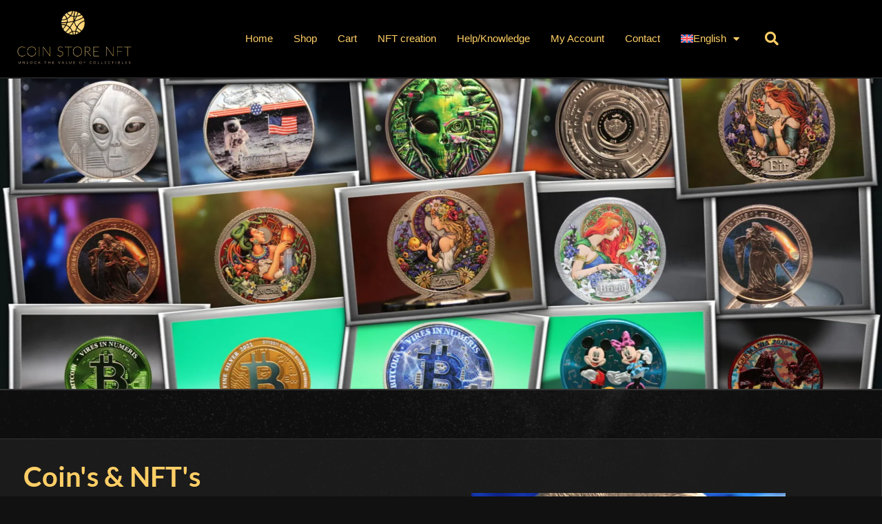

--- FILE ---
content_type: text/html; charset=UTF-8
request_url: https://coin-store-nft.com/en/anzahl-muenzen-weltweit/888-en/
body_size: 60278
content:
<!doctype html>
<html lang="en-US" prefix="og: https://ogp.me/ns#">
<head>
	<meta charset="UTF-8">
	<meta name="viewport" content="width=device-width, initial-scale=1">
	<link rel="profile" href="https://gmpg.org/xfn/11">
	<link rel="alternate" hreflang="en" href="https://coin-store-nft.com/en/anzahl-muenzen-weltweit/888-en/" />
<link rel="alternate" hreflang="fr" href="https://coin-store-nft.com/fr/anzahl-muenzen-weltweit/888-fr/" />
<link rel="alternate" hreflang="de" href="https://coin-store-nft.com/anzahl-muenzen-weltweit/888/" />
<link rel="alternate" hreflang="es" href="https://coin-store-nft.com/es/anzahl-muenzen-weltweit/888-es/" />
<link rel="alternate" hreflang="x-default" href="https://coin-store-nft.com/anzahl-muenzen-weltweit/888/" />
<script data-minify="1" id="cookieyes" type="text/javascript" src="https://coin-store-nft.com/wp-content/cache/min/1/client_data/ad90e186a419cc7b6b9cfcb0/script.js?ver=1708731154" defer></script><script>window._wca = window._wca || [];</script>
<!-- Jetpack Site Verification Tags -->
<meta name="google-site-verification" content="tVhJ-FUvsLPFkLY1EkCffoOjHt2cZ_14fWRCDAedS1A" />

<!-- Search Engine Optimization by Rank Math PRO - https://rankmath.com/ -->
<title>888 Archive - COIN STORE NFT</title><link rel="preload" data-rocket-preload as="font" href="https://coin-store-nft.com/wp-content/plugins/customer-reviews-woocommerce/fonts/star.woff" crossorigin><link rel="preload" data-rocket-preload as="font" href="https://coin-store-nft.com/wp-content/plugins/woocommerce/assets/fonts/WooCommerce.woff2" crossorigin><link rel="preload" data-rocket-preload as="font" href="https://coin-store-nft.com/wp-content/plugins/elementor/assets/lib/font-awesome/webfonts/fa-solid-900.woff2" crossorigin><link rel="preload" data-rocket-preload as="font" href="https://coin-store-nft.com/wp-content/plugins/elementor/assets/lib/eicons/fonts/eicons.woff2?5.45.0" crossorigin><link rel="preload" data-rocket-preload as="font" href="https://cdnjs.cloudflare.com/ajax/libs/font-awesome/5.11.2/webfonts/fa-regular-400.woff2" crossorigin><link rel="preload" data-rocket-preload as="font" href="https://cdnjs.cloudflare.com/ajax/libs/font-awesome/5.11.2/webfonts/fa-solid-900.woff2" crossorigin><link rel="preload" data-rocket-preload as="font" href="https://coin-store-nft.com/wp-content/uploads/elementor/google-fonts/fonts/opensans-memvyags126mizpba-uvwbx2vvnxbbobj2ovts-muw.woff2" crossorigin><link rel="preload" data-rocket-preload as="font" href="https://coin-store-nft.com/wp-content/uploads/elementor/google-fonts/fonts/lato-s6u9w4bmutphh6uvswipgq.woff2" crossorigin><style id="wpr-usedcss">img.emoji{display:inline!important;border:none!important;box-shadow:none!important;height:1em!important;width:1em!important;margin:0 .07em!important;vertical-align:-.1em!important;background:0 0!important;padding:0!important}:where(.wp-block-button__link){border-radius:9999px;box-shadow:none;padding:calc(.667em + 2px) calc(1.333em + 2px);text-decoration:none}:root :where(.wp-block-button .wp-block-button__link.is-style-outline),:root :where(.wp-block-button.is-style-outline>.wp-block-button__link){border:2px solid;padding:.667em 1.333em}:root :where(.wp-block-button .wp-block-button__link.is-style-outline:not(.has-text-color)),:root :where(.wp-block-button.is-style-outline>.wp-block-button__link:not(.has-text-color)){color:currentColor}:root :where(.wp-block-button .wp-block-button__link.is-style-outline:not(.has-background)),:root :where(.wp-block-button.is-style-outline>.wp-block-button__link:not(.has-background)){background-color:initial;background-image:none}:where(.wp-block-calendar table:not(.has-background) th){background:#ddd}:where(.wp-block-columns){margin-bottom:1.75em}:where(.wp-block-columns.has-background){padding:1.25em 2.375em}:where(.wp-block-post-comments input[type=submit]){border:none}:where(.wp-block-cover-image:not(.has-text-color)),:where(.wp-block-cover:not(.has-text-color)){color:#fff}:where(.wp-block-cover-image.is-light:not(.has-text-color)),:where(.wp-block-cover.is-light:not(.has-text-color)){color:#000}:root :where(.wp-block-cover h1:not(.has-text-color)),:root :where(.wp-block-cover h2:not(.has-text-color)),:root :where(.wp-block-cover h3:not(.has-text-color)),:root :where(.wp-block-cover h4:not(.has-text-color)),:root :where(.wp-block-cover h5:not(.has-text-color)),:root :where(.wp-block-cover h6:not(.has-text-color)),:root :where(.wp-block-cover p:not(.has-text-color)){color:inherit}:where(.wp-block-file){margin-bottom:1.5em}:where(.wp-block-file__button){border-radius:2em;display:inline-block;padding:.5em 1em}:where(.wp-block-file__button):is(a):active,:where(.wp-block-file__button):is(a):focus,:where(.wp-block-file__button):is(a):hover,:where(.wp-block-file__button):is(a):visited{box-shadow:none;color:#fff;opacity:.85;text-decoration:none}:where(.wp-block-group.wp-block-group-is-layout-constrained){position:relative}:root :where(.wp-block-image.is-style-rounded img,.wp-block-image .is-style-rounded img){border-radius:9999px}:where(.wp-block-latest-comments:not([style*=line-height] .wp-block-latest-comments__comment)){line-height:1.1}:where(.wp-block-latest-comments:not([style*=line-height] .wp-block-latest-comments__comment-excerpt p)){line-height:1.8}:root :where(.wp-block-latest-posts.is-grid){padding:0}:root :where(.wp-block-latest-posts.wp-block-latest-posts__list){padding-left:0}ul{box-sizing:border-box}:root :where(ul.has-background,ol.has-background){padding:1.25em 2.375em}:where(.wp-block-navigation.has-background .wp-block-navigation-item a:not(.wp-element-button)),:where(.wp-block-navigation.has-background .wp-block-navigation-submenu a:not(.wp-element-button)){padding:.5em 1em}:where(.wp-block-navigation .wp-block-navigation__submenu-container .wp-block-navigation-item a:not(.wp-element-button)),:where(.wp-block-navigation .wp-block-navigation__submenu-container .wp-block-navigation-submenu a:not(.wp-element-button)),:where(.wp-block-navigation .wp-block-navigation__submenu-container .wp-block-navigation-submenu button.wp-block-navigation-item__content),:where(.wp-block-navigation .wp-block-navigation__submenu-container .wp-block-pages-list__item button.wp-block-navigation-item__content){padding:.5em 1em}:root :where(p.has-background){padding:1.25em 2.375em}:where(p.has-text-color:not(.has-link-color)) a{color:inherit}:where(.wp-block-post-comments-form) input:not([type=submit]),:where(.wp-block-post-comments-form) textarea{border:1px solid #949494;font-family:inherit;font-size:1em}:where(.wp-block-post-comments-form) input:where(:not([type=submit]):not([type=checkbox])),:where(.wp-block-post-comments-form) textarea{padding:calc(.667em + 2px)}:where(.wp-block-post-excerpt){margin-bottom:var(--wp--style--block-gap);margin-top:var(--wp--style--block-gap)}:where(.wp-block-preformatted.has-background){padding:1.25em 2.375em}:where(.wp-block-search__button){border:1px solid #ccc;padding:6px 10px}:where(.wp-block-search__input){font-family:inherit;font-size:inherit;font-style:inherit;font-weight:inherit;letter-spacing:inherit;line-height:inherit;text-transform:inherit}:where(.wp-block-search__button-inside .wp-block-search__inside-wrapper){border:1px solid #949494;box-sizing:border-box;padding:4px}:where(.wp-block-search__button-inside .wp-block-search__inside-wrapper) .wp-block-search__input{border:none;border-radius:0;padding:0 4px}:where(.wp-block-search__button-inside .wp-block-search__inside-wrapper) .wp-block-search__input:focus{outline:0}:where(.wp-block-search__button-inside .wp-block-search__inside-wrapper) :where(.wp-block-search__button){padding:4px 8px}:root :where(.wp-block-separator.is-style-dots){height:auto;line-height:1;text-align:center}:root :where(.wp-block-separator.is-style-dots):before{color:currentColor;content:"···";font-family:serif;font-size:1.5em;letter-spacing:2em;padding-left:2em}:root :where(.wp-block-site-logo.is-style-rounded){border-radius:9999px}:root :where(.wp-block-site-title a){color:inherit}:where(.wp-block-social-links:not(.is-style-logos-only)) .wp-social-link{background-color:#f0f0f0;color:#444}:where(.wp-block-social-links:not(.is-style-logos-only)) .wp-social-link-amazon{background-color:#f90;color:#fff}:where(.wp-block-social-links:not(.is-style-logos-only)) .wp-social-link-bandcamp{background-color:#1ea0c3;color:#fff}:where(.wp-block-social-links:not(.is-style-logos-only)) .wp-social-link-behance{background-color:#0757fe;color:#fff}:where(.wp-block-social-links:not(.is-style-logos-only)) .wp-social-link-bluesky{background-color:#0a7aff;color:#fff}:where(.wp-block-social-links:not(.is-style-logos-only)) .wp-social-link-codepen{background-color:#1e1f26;color:#fff}:where(.wp-block-social-links:not(.is-style-logos-only)) .wp-social-link-deviantart{background-color:#02e49b;color:#fff}:where(.wp-block-social-links:not(.is-style-logos-only)) .wp-social-link-dribbble{background-color:#e94c89;color:#fff}:where(.wp-block-social-links:not(.is-style-logos-only)) .wp-social-link-dropbox{background-color:#4280ff;color:#fff}:where(.wp-block-social-links:not(.is-style-logos-only)) .wp-social-link-etsy{background-color:#f45800;color:#fff}:where(.wp-block-social-links:not(.is-style-logos-only)) .wp-social-link-facebook{background-color:#1778f2;color:#fff}:where(.wp-block-social-links:not(.is-style-logos-only)) .wp-social-link-fivehundredpx{background-color:#000;color:#fff}:where(.wp-block-social-links:not(.is-style-logos-only)) .wp-social-link-flickr{background-color:#0461dd;color:#fff}:where(.wp-block-social-links:not(.is-style-logos-only)) .wp-social-link-foursquare{background-color:#e65678;color:#fff}:where(.wp-block-social-links:not(.is-style-logos-only)) .wp-social-link-github{background-color:#24292d;color:#fff}:where(.wp-block-social-links:not(.is-style-logos-only)) .wp-social-link-goodreads{background-color:#eceadd;color:#382110}:where(.wp-block-social-links:not(.is-style-logos-only)) .wp-social-link-google{background-color:#ea4434;color:#fff}:where(.wp-block-social-links:not(.is-style-logos-only)) .wp-social-link-gravatar{background-color:#1d4fc4;color:#fff}:where(.wp-block-social-links:not(.is-style-logos-only)) .wp-social-link-instagram{background-color:#f00075;color:#fff}:where(.wp-block-social-links:not(.is-style-logos-only)) .wp-social-link-lastfm{background-color:#e21b24;color:#fff}:where(.wp-block-social-links:not(.is-style-logos-only)) .wp-social-link-linkedin{background-color:#0d66c2;color:#fff}:where(.wp-block-social-links:not(.is-style-logos-only)) .wp-social-link-mastodon{background-color:#3288d4;color:#fff}:where(.wp-block-social-links:not(.is-style-logos-only)) .wp-social-link-medium{background-color:#000;color:#fff}:where(.wp-block-social-links:not(.is-style-logos-only)) .wp-social-link-meetup{background-color:#f6405f;color:#fff}:where(.wp-block-social-links:not(.is-style-logos-only)) .wp-social-link-patreon{background-color:#000;color:#fff}:where(.wp-block-social-links:not(.is-style-logos-only)) .wp-social-link-pinterest{background-color:#e60122;color:#fff}:where(.wp-block-social-links:not(.is-style-logos-only)) .wp-social-link-pocket{background-color:#ef4155;color:#fff}:where(.wp-block-social-links:not(.is-style-logos-only)) .wp-social-link-reddit{background-color:#ff4500;color:#fff}:where(.wp-block-social-links:not(.is-style-logos-only)) .wp-social-link-skype{background-color:#0478d7;color:#fff}:where(.wp-block-social-links:not(.is-style-logos-only)) .wp-social-link-snapchat{background-color:#fefc00;color:#fff;stroke:#000}:where(.wp-block-social-links:not(.is-style-logos-only)) .wp-social-link-soundcloud{background-color:#ff5600;color:#fff}:where(.wp-block-social-links:not(.is-style-logos-only)) .wp-social-link-spotify{background-color:#1bd760;color:#fff}:where(.wp-block-social-links:not(.is-style-logos-only)) .wp-social-link-telegram{background-color:#2aabee;color:#fff}:where(.wp-block-social-links:not(.is-style-logos-only)) .wp-social-link-threads{background-color:#000;color:#fff}:where(.wp-block-social-links:not(.is-style-logos-only)) .wp-social-link-tiktok{background-color:#000;color:#fff}:where(.wp-block-social-links:not(.is-style-logos-only)) .wp-social-link-tumblr{background-color:#011835;color:#fff}:where(.wp-block-social-links:not(.is-style-logos-only)) .wp-social-link-twitch{background-color:#6440a4;color:#fff}:where(.wp-block-social-links:not(.is-style-logos-only)) .wp-social-link-twitter{background-color:#1da1f2;color:#fff}:where(.wp-block-social-links:not(.is-style-logos-only)) .wp-social-link-vimeo{background-color:#1eb7ea;color:#fff}:where(.wp-block-social-links:not(.is-style-logos-only)) .wp-social-link-vk{background-color:#4680c2;color:#fff}:where(.wp-block-social-links:not(.is-style-logos-only)) .wp-social-link-wordpress{background-color:#3499cd;color:#fff}:where(.wp-block-social-links:not(.is-style-logos-only)) .wp-social-link-whatsapp{background-color:#25d366;color:#fff}:where(.wp-block-social-links:not(.is-style-logos-only)) .wp-social-link-x{background-color:#000;color:#fff}:where(.wp-block-social-links:not(.is-style-logos-only)) .wp-social-link-yelp{background-color:#d32422;color:#fff}:where(.wp-block-social-links:not(.is-style-logos-only)) .wp-social-link-youtube{background-color:red;color:#fff}:where(.wp-block-social-links.is-style-logos-only) .wp-social-link{background:0 0}:where(.wp-block-social-links.is-style-logos-only) .wp-social-link svg{height:1.25em;width:1.25em}:where(.wp-block-social-links.is-style-logos-only) .wp-social-link-amazon{color:#f90}:where(.wp-block-social-links.is-style-logos-only) .wp-social-link-bandcamp{color:#1ea0c3}:where(.wp-block-social-links.is-style-logos-only) .wp-social-link-behance{color:#0757fe}:where(.wp-block-social-links.is-style-logos-only) .wp-social-link-bluesky{color:#0a7aff}:where(.wp-block-social-links.is-style-logos-only) .wp-social-link-codepen{color:#1e1f26}:where(.wp-block-social-links.is-style-logos-only) .wp-social-link-deviantart{color:#02e49b}:where(.wp-block-social-links.is-style-logos-only) .wp-social-link-dribbble{color:#e94c89}:where(.wp-block-social-links.is-style-logos-only) .wp-social-link-dropbox{color:#4280ff}:where(.wp-block-social-links.is-style-logos-only) .wp-social-link-etsy{color:#f45800}:where(.wp-block-social-links.is-style-logos-only) .wp-social-link-facebook{color:#1778f2}:where(.wp-block-social-links.is-style-logos-only) .wp-social-link-fivehundredpx{color:#000}:where(.wp-block-social-links.is-style-logos-only) .wp-social-link-flickr{color:#0461dd}:where(.wp-block-social-links.is-style-logos-only) .wp-social-link-foursquare{color:#e65678}:where(.wp-block-social-links.is-style-logos-only) .wp-social-link-github{color:#24292d}:where(.wp-block-social-links.is-style-logos-only) .wp-social-link-goodreads{color:#382110}:where(.wp-block-social-links.is-style-logos-only) .wp-social-link-google{color:#ea4434}:where(.wp-block-social-links.is-style-logos-only) .wp-social-link-gravatar{color:#1d4fc4}:where(.wp-block-social-links.is-style-logos-only) .wp-social-link-instagram{color:#f00075}:where(.wp-block-social-links.is-style-logos-only) .wp-social-link-lastfm{color:#e21b24}:where(.wp-block-social-links.is-style-logos-only) .wp-social-link-linkedin{color:#0d66c2}:where(.wp-block-social-links.is-style-logos-only) .wp-social-link-mastodon{color:#3288d4}:where(.wp-block-social-links.is-style-logos-only) .wp-social-link-medium{color:#000}:where(.wp-block-social-links.is-style-logos-only) .wp-social-link-meetup{color:#f6405f}:where(.wp-block-social-links.is-style-logos-only) .wp-social-link-patreon{color:#000}:where(.wp-block-social-links.is-style-logos-only) .wp-social-link-pinterest{color:#e60122}:where(.wp-block-social-links.is-style-logos-only) .wp-social-link-pocket{color:#ef4155}:where(.wp-block-social-links.is-style-logos-only) .wp-social-link-reddit{color:#ff4500}:where(.wp-block-social-links.is-style-logos-only) .wp-social-link-skype{color:#0478d7}:where(.wp-block-social-links.is-style-logos-only) .wp-social-link-snapchat{color:#fff;stroke:#000}:where(.wp-block-social-links.is-style-logos-only) .wp-social-link-soundcloud{color:#ff5600}:where(.wp-block-social-links.is-style-logos-only) .wp-social-link-spotify{color:#1bd760}:where(.wp-block-social-links.is-style-logos-only) .wp-social-link-telegram{color:#2aabee}:where(.wp-block-social-links.is-style-logos-only) .wp-social-link-threads{color:#000}:where(.wp-block-social-links.is-style-logos-only) .wp-social-link-tiktok{color:#000}:where(.wp-block-social-links.is-style-logos-only) .wp-social-link-tumblr{color:#011835}:where(.wp-block-social-links.is-style-logos-only) .wp-social-link-twitch{color:#6440a4}:where(.wp-block-social-links.is-style-logos-only) .wp-social-link-twitter{color:#1da1f2}:where(.wp-block-social-links.is-style-logos-only) .wp-social-link-vimeo{color:#1eb7ea}:where(.wp-block-social-links.is-style-logos-only) .wp-social-link-vk{color:#4680c2}:where(.wp-block-social-links.is-style-logos-only) .wp-social-link-whatsapp{color:#25d366}:where(.wp-block-social-links.is-style-logos-only) .wp-social-link-wordpress{color:#3499cd}:where(.wp-block-social-links.is-style-logos-only) .wp-social-link-x{color:#000}:where(.wp-block-social-links.is-style-logos-only) .wp-social-link-yelp{color:#d32422}:where(.wp-block-social-links.is-style-logos-only) .wp-social-link-youtube{color:red}:root :where(.wp-block-social-links .wp-social-link a){padding:.25em}:root :where(.wp-block-social-links.is-style-logos-only .wp-social-link a){padding:0}:root :where(.wp-block-social-links.is-style-pill-shape .wp-social-link a){padding-left:.66667em;padding-right:.66667em}:root :where(.wp-block-tag-cloud.is-style-outline){display:flex;flex-wrap:wrap;gap:1ch}:root :where(.wp-block-tag-cloud.is-style-outline a){border:1px solid;font-size:unset!important;margin-right:0;padding:1ch 2ch;text-decoration:none!important}:where(.wp-block-term-description){margin-bottom:var(--wp--style--block-gap);margin-top:var(--wp--style--block-gap)}:where(pre.wp-block-verse){font-family:inherit}:root{--wp--preset--font-size--normal:16px;--wp--preset--font-size--huge:42px}.screen-reader-text{border:0;clip:rect(1px,1px,1px,1px);clip-path:inset(50%);height:1px;margin:-1px;overflow:hidden;padding:0;position:absolute;width:1px;word-wrap:normal!important}.screen-reader-text:focus{background-color:#ddd;clip:auto!important;clip-path:none;color:#444;display:block;font-size:1em;height:auto;left:5px;line-height:normal;padding:15px 23px 14px;text-decoration:none;top:5px;width:auto;z-index:100000}html :where(.has-border-color){border-style:solid}html :where([style*=border-top-color]){border-top-style:solid}html :where([style*=border-right-color]){border-right-style:solid}html :where([style*=border-bottom-color]){border-bottom-style:solid}html :where([style*=border-left-color]){border-left-style:solid}html :where([style*=border-width]){border-style:solid}html :where([style*=border-top-width]){border-top-style:solid}html :where([style*=border-right-width]){border-right-style:solid}html :where([style*=border-bottom-width]){border-bottom-style:solid}html :where([style*=border-left-width]){border-left-style:solid}html :where(img[class*=wp-image-]){height:auto;max-width:100%}:where(figure){margin:0 0 1em}html :where(.is-position-sticky){--wp-admin--admin-bar--position-offset:var(--wp-admin--admin-bar--height,0px)}@media screen and (max-width:600px){html :where(.is-position-sticky){--wp-admin--admin-bar--position-offset:0px}}.cr-comment-image-top{width:150px;display:inline-block;margin-right:5px;vertical-align:top;max-height:150px;border-radius:5px;overflow:hidden;border:1px solid #e4e1e3;filter:brightness(100%)}.cr-comment-image-top:hover{filter:brightness(95%)}.cr-comment-image-top img{box-shadow:none;max-width:100%;max-height:100%;width:auto;padding:0;border-radius:0}.cr-comment-image-top img{cursor:pointer}.cr-comment-videos{margin-bottom:1em}.cr-comment-videos{margin:0}.cr-comment-videos-modal{position:fixed;top:0;left:0;width:100vw;height:100vh;z-index:99999;overflow:auto;background-color:rgba(0,0,0,.4);display:flex;align-items:center;justify-content:center}.cr-recaptcha{margin-bottom:1.5em}#reviews .cr-summaryBox-wrap,.cr-all-reviews-shortcode .cr-summaryBox-wrap,.cr-reviews-grid .cr-summaryBox-wrap{display:flex;flex-wrap:wrap;justify-content:space-between;padding:2px;align-items:center}.cr-all-reviews-shortcode.cr-all-reviews-new-review .cr-summaryBox-wrap{display:none}.cr-reviews-grid.cr-reviews-grid-new-review .cr-summaryBox-wrap{display:none}#reviews .cr-summaryBox-wrap{margin:0 0 1em;background-color:#f9f9f9}.cr-all-reviews-shortcode .cr-summaryBox-wrap,.cr-reviews-grid .cr-summaryBox-wrap{margin:0;background-color:#f9f9f9}.cr-reviews-grid .cr-summaryBox-wrap{margin:0 10px 20px}#reviews .cr-summaryBox-wrap .ivole-summaryBox,.cr-all-reviews-shortcode .cr-summaryBox-wrap .ivole-summaryBox,.cr-reviews-grid .cr-summaryBox-wrap .ivole-summaryBox{margin:0;width:49%;flex:0 0 49%;padding:10px;border-radius:4px;border:0 solid #e4e1e3;box-sizing:border-box}.cr-all-reviews-shortcode .cr-review-form-wrap,.cr-reviews-grid .cr-review-form-wrap{display:none}.cr-ajax-reviews-review-form .cr-review-form-wrap,.cr-all-reviews-shortcode.cr-all-reviews-new-review .cr-review-form-wrap,.cr-reviews-grid.cr-reviews-grid-new-review .cr-review-form-wrap{display:block}.cr-ajax-reviews-review-form .cr-review-form-rating,.cr-all-reviews-shortcode .cr-review-form-rating,.cr-reviews-grid .cr-review-form-rating{max-width:500px;margin:0 auto;padding:30px 0;position:relative}.cr-review-form-rating-overall .cr-review-form-rating{max-width:500px;margin:1em 0;padding:0;position:relative}.cr-review-form-wrap .cr-review-form-rating-overall .cr-review-form-rating{margin-left:auto;margin-right:auto}.cr-all-reviews-shortcode .cr-review-form-rating .cr-review-form-rating-cont,.cr-review-form-rating-overall .cr-review-form-rating .cr-review-form-rating-cont,.cr-reviews-grid .cr-review-form-rating .cr-review-form-rating-cont{display:flex;position:relative;height:auto;padding:5px 0}.cr-all-reviews-shortcode .cr-review-form-rating .cr-review-form-rating-cont .cr-review-form-rating-inner,.cr-reviews-grid .cr-review-form-rating .cr-review-form-rating-cont .cr-review-form-rating-inner{height:20px;padding:0 5px}.cr-review-form-rating-overall .cr-review-form-rating .cr-review-form-rating-cont .cr-review-form-rating-inner{height:30px;padding:0 5px}.cr-review-form-rating-overall .cr-review-form-rating .cr-review-form-rating-cont .cr-review-form-rating-inner svg{height:30px;width:33px}.cr-review-form-rating-overall .cr-review-form-rating .cr-review-form-rating-cont .cr-review-form-rating-inner:first-child{padding-left:0}.cr-ajax-reviews-review-form .cr-review-form-rating .cr-review-form-rating-cont .cr-review-form-rating-inner .cr-rating-act,.cr-all-reviews-shortcode .cr-review-form-rating .cr-review-form-rating-cont .cr-review-form-rating-inner .cr-rating-act,.cr-review-form-rating-overall .cr-review-form-rating .cr-review-form-rating-cont .cr-review-form-rating-inner .cr-rating-act,.cr-reviews-grid .cr-review-form-rating .cr-review-form-rating-cont .cr-review-form-rating-inner .cr-rating-act{display:none}.cr-ajax-reviews-review-form .cr-review-form-rating .cr-review-form-rating-cont .cr-review-form-rating-inner svg:hover,.cr-all-reviews-shortcode .cr-review-form-rating .cr-review-form-rating-cont .cr-review-form-rating-inner svg:hover,.cr-reviews-grid .cr-review-form-rating .cr-review-form-rating-cont .cr-review-form-rating-inner svg:hover{cursor:pointer}.cr-all-reviews-shortcode .cr-review-form-rating .cr-review-form-rating-cont .cr-review-form-rating-nbr,.cr-reviews-grid .cr-review-form-rating .cr-review-form-rating-cont .cr-review-form-rating-nbr{font-size:14px;line-height:20px;height:20px;margin:0 0 0 10px}.cr-review-form-rating-overall .cr-review-form-rating .cr-review-form-rating-cont .cr-review-form-rating-nbr{font-size:18px;line-height:30px;height:30px;margin:0 0 0 10px}.cr-ajax-reviews-review-form .cr-review-form-field-error,.cr-all-reviews-shortcode .cr-review-form-field-error,.cr-onsite-questions .cr-onsite-question .cr-review-form-field-error,.cr-review-form-rating-overall .cr-review-form-field-error,.cr-reviews-grid .cr-review-form-field-error{font-size:11px;color:#ce2b37;margin:5px 0 0;display:none}.cr-all-reviews-shortcode .cr-review-form-rating.cr-review-form-error .cr-review-form-rating-cont,.cr-review-form-rating-overall .cr-review-form-rating.cr-review-form-error .cr-review-form-rating-cont,.cr-reviews-grid .cr-review-form-rating.cr-review-form-error .cr-review-form-rating-cont{background-color:#fae9eb}.cr-ajax-reviews-review-form .cr-form-item-media.cr-review-form-error .cr-review-form-field-error,.cr-ajax-reviews-review-form .cr-review-form-captcha.cr-review-form-error .cr-review-form-field-error,.cr-ajax-reviews-review-form .cr-review-form-comment.cr-review-form-error .cr-review-form-field-error,.cr-ajax-reviews-review-form .cr-review-form-email.cr-review-form-error .cr-review-form-field-error,.cr-ajax-reviews-review-form .cr-review-form-name.cr-review-form-error .cr-review-form-field-error,.cr-ajax-reviews-review-form .cr-review-form-rating.cr-review-form-error .cr-review-form-field-error,.cr-ajax-reviews-review-form .cr-review-form-terms.cr-review-form-error .cr-review-form-field-error,.cr-all-reviews-shortcode .cr-form-item-media.cr-review-form-error .cr-review-form-field-error,.cr-all-reviews-shortcode .cr-review-form-captcha.cr-review-form-error .cr-review-form-field-error,.cr-all-reviews-shortcode .cr-review-form-comment.cr-review-form-error .cr-review-form-field-error,.cr-all-reviews-shortcode .cr-review-form-email.cr-review-form-error .cr-review-form-field-error,.cr-all-reviews-shortcode .cr-review-form-name.cr-review-form-error .cr-review-form-field-error,.cr-all-reviews-shortcode .cr-review-form-rating.cr-review-form-error .cr-review-form-field-error,.cr-all-reviews-shortcode .cr-review-form-terms.cr-review-form-error .cr-review-form-field-error,.cr-onsite-questions .cr-onsite-question.cr-review-form-error .cr-review-form-field-error,.cr-review-form-rating-overall .cr-review-form-rating.cr-review-form-error .cr-review-form-field-error,.cr-reviews-grid .cr-form-item-media.cr-review-form-error .cr-review-form-field-error,.cr-reviews-grid .cr-review-form-captcha.cr-review-form-error .cr-review-form-field-error,.cr-reviews-grid .cr-review-form-comment.cr-review-form-error .cr-review-form-field-error,.cr-reviews-grid .cr-review-form-email.cr-review-form-error .cr-review-form-field-error,.cr-reviews-grid .cr-review-form-name.cr-review-form-error .cr-review-form-field-error,.cr-reviews-grid .cr-review-form-terms.cr-review-form-error .cr-review-form-field-error{display:block}.cr-ajax-reviews-review-form .cr-review-form-comment,.cr-all-reviews-shortcode .cr-review-form-comment,.cr-reviews-grid .cr-review-form-comment{max-width:500px;margin:0 auto;padding:0 0 20px;position:relative}.cr-ajax-reviews-review-form .cr-review-form-comment .cr-review-form-comment-txt,.cr-all-reviews-shortcode .cr-review-form-comment .cr-review-form-comment-txt,.cr-reviews-grid .cr-review-form-comment .cr-review-form-comment-txt{border:1px solid #d8e2e7;background-color:#fff;box-shadow:none;position:relative;padding:12px 16px;color:#0e252c;font-size:14px;width:100%;margin:0}.cr-ajax-reviews-review-form .cr-review-form-comment.cr-review-form-error .cr-review-form-comment-txt,.cr-all-reviews-shortcode .cr-review-form-comment.cr-review-form-error .cr-review-form-comment-txt,.cr-reviews-grid .cr-review-form-comment.cr-review-form-error .cr-review-form-comment-txt{border:2px solid #ce2b37}.cr-ajax-reviews-review-form .cr-form-item-media,.cr-all-reviews-shortcode .cr-form-item-media,.cr-reviews-grid .cr-form-item-media{max-width:500px;margin:0 auto;padding:0 0 20px}.cr-ajax-reviews-review-form .cr-review-form-terms,.cr-all-reviews-shortcode .cr-review-form-terms,.cr-reviews-grid .cr-review-form-terms{max-width:500px;margin:0 auto;padding:0 0 20px;line-height:1}.cr-ajax-reviews-review-form .cr-review-form-terms label,.cr-all-reviews-shortcode .cr-review-form-terms label,.cr-reviews-grid .cr-review-form-terms label{display:inline-block;font-size:14px;font-weight:400;margin:0}.cr-ajax-reviews-review-form .cr-review-form-terms .cr-review-form-checkbox,.cr-all-reviews-shortcode .cr-review-form-terms .cr-review-form-checkbox,.cr-reviews-grid .cr-review-form-terms .cr-review-form-checkbox{appearance:auto;width:auto;height:auto;border:none;display:inline-block;vertical-align:middle;margin:0 5px 0 0;accent-color:#4D5D64}.cr-ajax-reviews-review-form .cr-review-form-terms span,.cr-all-reviews-shortcode .cr-review-form-terms span,.cr-reviews-grid .cr-review-form-terms span{display:inline;vertical-align:middle;color:#0e252c;line-height:1.3}.cr-ajax-reviews-review-form .cr-review-form-terms .cr-review-form-checkbox::after,.cr-all-reviews-shortcode .cr-review-form-terms .cr-review-form-checkbox::after,.cr-reviews-grid .cr-review-form-terms .cr-review-form-checkbox::after{border:none;content:normal}.cr-review-form-wrap .cr-onsite-question label{position:absolute;top:-7px;z-index:1;left:16px;background-color:#fff;padding:0 5px;font-size:12px;line-height:12px;height:12px;color:#4d5d64;font-weight:400}.cr-review-form-wrap .cr-onsite-questions{max-width:500px;margin:0 auto}.cr-ajax-reviews-review-form .cr-review-form-email.cr-review-form-error .cr-review-form-txt,.cr-ajax-reviews-review-form .cr-review-form-name.cr-review-form-error .cr-review-form-txt,.cr-all-reviews-shortcode .cr-review-form-email.cr-review-form-error .cr-review-form-txt,.cr-all-reviews-shortcode .cr-review-form-name.cr-review-form-error .cr-review-form-txt,.cr-onsite-questions .cr-onsite-question.cr-review-form-error input[type=number],.cr-onsite-questions .cr-onsite-question.cr-review-form-error input[type=text],.cr-reviews-grid .cr-review-form-email.cr-review-form-error .cr-review-form-txt,.cr-reviews-grid .cr-review-form-name.cr-review-form-error .cr-review-form-txt,.cr-single-product-review .cr-review-form-textbox.cr-review-form-error{border:2px solid #ce2b37}.cr-ajax-reviews-review-form .cr-review-form-captcha,.cr-all-reviews-shortcode .cr-review-form-captcha,.cr-reviews-grid .cr-review-form-captcha{max-width:500px;margin:0 auto;padding:0 0 20px;display:flex;flex-direction:column;align-items:start}.cr-ajax-reviews-review-form .cr-review-form-captcha .cr-recaptcha,.cr-all-reviews-shortcode .cr-review-form-captcha .cr-recaptcha,.cr-reviews-grid .cr-review-form-captcha .cr-recaptcha{margin:0},.cr-ajax-reviews-review-form .cr-review-form-submitting .cr-onsite-question,.cr-ajax-reviews-review-form .cr-review-form-submitting .cr-review-form-captcha,.cr-ajax-reviews-review-form .cr-review-form-submitting .cr-review-form-comment .cr-review-form-comment-txt,.cr-ajax-reviews-review-form .cr-review-form-submitting .cr-review-form-rating .cr-review-form-rating-inner,.cr-ajax-reviews-review-form .cr-review-form-submitting .cr-review-form-terms,.cr-all-reviews-shortcode .cr-review-form-submitting .cr-onsite-question,.cr-all-reviews-shortcode .cr-review-form-submitting .cr-review-form-captcha,.cr-all-reviews-shortcode .cr-review-form-submitting .cr-review-form-comment .cr-review-form-comment-txt,.cr-all-reviews-shortcode .cr-review-form-submitting .cr-review-form-rating .cr-review-form-rating-inner,.cr-all-reviews-shortcode .cr-review-form-submitting .cr-review-form-terms,.cr-reviews-grid .cr-review-form-submitting .cr-onsite-question,.cr-reviews-grid .cr-review-form-submitting .cr-review-form-captcha,.cr-reviews-grid .cr-review-form-submitting .cr-review-form-comment .cr-review-form-comment-txt,.cr-reviews-grid .cr-review-form-submitting .cr-review-form-rating .cr-review-form-rating-inner,.cr-reviews-grid .cr-review-form-submitting .cr-review-form-terms{pointer-events:none}.cr-ajax-reviews-review-form .cr-review-form-res .cr-form-item-media,.cr-ajax-reviews-review-form .cr-review-form-res .cr-onsite-question,.cr-ajax-reviews-review-form .cr-review-form-res .cr-review-form-captcha,.cr-ajax-reviews-review-form .cr-review-form-res .cr-review-form-comment,.cr-ajax-reviews-review-form .cr-review-form-res .cr-review-form-rating,.cr-ajax-reviews-review-form .cr-review-form-res .cr-review-form-terms,.cr-all-reviews-shortcode .cr-review-form-res .cr-form-item-media,.cr-all-reviews-shortcode .cr-review-form-res .cr-onsite-question,.cr-all-reviews-shortcode .cr-review-form-res .cr-review-form-captcha,.cr-all-reviews-shortcode .cr-review-form-res .cr-review-form-comment,.cr-all-reviews-shortcode .cr-review-form-res .cr-review-form-rating,.cr-all-reviews-shortcode .cr-review-form-res .cr-review-form-terms,.cr-reviews-grid .cr-review-form-res .cr-form-item-media,.cr-reviews-grid .cr-review-form-res .cr-onsite-question,.cr-reviews-grid .cr-review-form-res .cr-review-form-captcha,.cr-reviews-grid .cr-review-form-res .cr-review-form-comment,.cr-reviews-grid .cr-review-form-res .cr-review-form-rating,.cr-reviews-grid .cr-review-form-res .cr-review-form-terms{display:none}.cr-ajax-reviews-review-form .cr-review-form-result,.cr-all-reviews-shortcode .cr-review-form-result,.cr-reviews-grid .cr-review-form-result{max-width:500px;margin:0 auto;display:none;position:relative;padding:40px 0}.cr-ajax-reviews-review-form .cr-review-form-res .cr-review-form-result,.cr-all-reviews-shortcode .cr-review-form-res .cr-review-form-result,.cr-reviews-grid .cr-review-form-res .cr-review-form-result{display:flex;flex-direction:column;align-items:center}.cr-ajax-reviews-review-form .cr-review-form-res .cr-review-form-result span,.cr-all-reviews-shortcode .cr-review-form-res .cr-review-form-result span,.cr-reviews-grid .cr-review-form-res .cr-review-form-result span{padding:0 0 20px}.cr-ajax-reviews-review-form .cr-review-form-res .cr-review-form-result .cr-review-form-continue,.cr-all-reviews-shortcode .cr-review-form-res .cr-review-form-result .cr-review-form-continue,.cr-reviews-grid .cr-review-form-res .cr-review-form-result .cr-review-form-continue{display:flex;background-color:#31856c;color:#fff;border:0;height:40px;line-height:20px;font-size:15px;width:auto;text-decoration:none;align-items:center;justify-content:center}.cr-ajax-reviews-review-form .cr-review-form-res .cr-review-form-result .cr-review-form-continue:hover,.cr-all-reviews-shortcode .cr-review-form-res .cr-review-form-result .cr-review-form-continue:hover,.cr-reviews-grid .cr-review-form-res .cr-review-form-result .cr-review-form-continue:hover{background-color:#276a56;text-decoration:none;cursor:pointer}.ivole-summaryBox{max-width:100%;font-size:14px}div.ivole-summaryBox{margin-bottom:2rem}#reviews .cr-summaryBox-wrap .cr-count-filtered-reviews,.cr-all-reviews-shortcode .cr-summaryBox-wrap .cr-count-filtered-reviews,.cr-reviews-grid .cr-summaryBox-wrap .cr-count-filtered-reviews{width:100%;padding:5px 10px;margin-top:0;font-size:14px;color:#0e252c}#reviews.cr-reviews-ajax-reviews{width:100%}#reviews.cr-reviews-ajax-reviews .cr-count-row,.cr-all-reviews-shortcode .cr-count-row{background-color:#f9f9f9;padding:10px 12px;font-size:12px;color:#0e252c;margin:24px 0;display:flex;align-items:center;justify-content:space-between}.cr-all-reviews-shortcode.cr-all-reviews-new-review .cr-count-row{display:none}.cr-all-reviews-shortcode .cr-count-row a,.cr-reviews-ajax-comments .cr-count-row a{color:#0e252c;text-decoration:underline}.cr-all-reviews-shortcode .cr-count-row a:hover,.cr-reviews-ajax-comments .cr-count-row a:hover{cursor:pointer;color:#0e252c}.cr-ajax-reviews-sort.cr-sort-updating,.cr-count-row .cr-seeAll-updating,.cr-review-tags-filter.cr-tags-updating,div.ivole-summaryBox.cr-summaryBar-updating,div.ivole-summaryBox.cr-summaryBox-ajax.cr-summaryBar-updating{opacity:.5;pointer-events:none}.cr-voting-cont-uni svg{margin-left:0;margin-right:7px;margin-top:0;margin-bottom:0;width:13px;height:16px;cursor:pointer;pointer-events:auto}.rtl .cr-voting-cont-uni svg{margin-right:0;margin-left:7px}.cr-voting-cont-uni .cr-voting-update svg{pointer-events:none}.cr-voting-cont-uni span.cr-voting-upvote svg:hover{color:#000}.cr-voting-cont-uni span{display:block;line-height:11px;font-size:11px;margin-left:0;margin-right:0;margin-top:0;margin-bottom:0}.cr-voting-cont-uni span.cr-voting-upvote-count{margin-right:10px;color:#18b394}.rtl .cr-voting-cont-uni span.cr-voting-upvote-count{margin-right:0;margin-left:10px}.cr-voting-cont-uni span.cr-voting-downvote-count{color:#ce2b37}@font-face{font-family:crstar;src:url(https://coin-store-nft.com/wp-content/plugins/customer-reviews-woocommerce/fonts/star.eot);src:url(https://coin-store-nft.com/wp-content/plugins/customer-reviews-woocommerce/fonts/star.eot?#iefix) format("embedded-opentype"),url(https://coin-store-nft.com/wp-content/plugins/customer-reviews-woocommerce/fonts/star.woff) format("woff"),url(https://coin-store-nft.com/wp-content/plugins/customer-reviews-woocommerce/fonts/star.ttf) format("truetype"),url(https://coin-store-nft.com/wp-content/plugins/customer-reviews-woocommerce/fonts/star.svg#star) format("svg");font-weight:400;font-style:normal;font-display:swap}.cr-all-reviews-shortcode .commentlist.cr-pagination-load{opacity:.5;pointer-events:none}.cr-review-tags-filter{padding-top:5px;padding-left:0;padding-right:0;padding-bottom:0;pointer-events:auto;opacity:1}div.cr-review-tags-filter.cr-review-tags-filter-disabled{pointer-events:none;opacity:.5}.cr-all-reviews-shortcode.cr-all-reviews-new-review .cr-review-tags-filter,.cr-reviews-grid.cr-reviews-grid-new-review .cr-review-tags-filter,.cr-reviews-grid.cr-reviews-grid-new-review .cr-reviews-grid-inner{display:none}.woocommerce div.product #reviews .comment img.ivole-verified-badge-icon{float:none;height:20px;width:auto;vertical-align:middle;margin:0 5px 0 0;display:inline;border-radius:0}.cr-form-item-media-none{padding:24px;text-align:left;display:flex;align-items:center;cursor:pointer;border:1px dashed #d8e2e7;border-radius:2px}.cr-review-form-error .cr-form-item-media-none{border-color:#ce2b37}.cr-form-visible .cr-form-item-media-none{display:none}.cr-form-item-media-none span{display:inline-block;vertical-align:top;margin-left:20px;color:#4d5d64;font-size:12px}.cr-form-item-media-none:active{border-color:#c9c9c9}.cr-form-item-media .cr-form-item-media-file{display:none}.cr-form-item-media-preview{display:none;margin:0;flex-wrap:wrap}.cr-form-visible .cr-form-item-media-preview{display:flex;row-gap:9px}.cr-form-item-media-preview .cr-upload-images-containers{width:108px;height:108px;margin-bottom:0;margin-right:9px;position:relative;display:flex;align-items:center;justify-content:center;pointer-events:auto;border:1px solid #d8e2e7;padding:0;overflow:hidden}.cr-form-item-media-preview .cr-upload-images-containers.cr-upload-delete-pending{pointer-events:none}.cr-form-item-media-preview .cr-upload-images-containers.cr-upload-ok{padding:0}.cr-form-item-media-preview .cr-upload-images-containers img{margin:0;opacity:.3;object-fit:cover}.cr-form-item-media-preview .cr-upload-images-containers .cr-upload-video-thumbnail{width:108px;height:108px;margin:0;opacity:.3;padding:15px;border:1px solid #e0e0e0;fill:#e0e0e0;border-radius:2px}.cr-form-item-media-preview .cr-upload-images-containers.cr-upload-ok img{opacity:1}.cr-form-item-media-preview .cr-upload-images-containers.cr-upload-ok .cr-upload-video-thumbnail{opacity:.6;border-width:0}.cr-form-item-media-preview .cr-upload-images-containers.cr-upload-ok.cr-upload-delete-pending img{opacity:.2}.cr-form-item-media-preview .cr-upload-images-containers.cr-upload-ok.cr-upload-delete-pending .cr-upload-video-thumbnail{opacity:.2}.cr-form-item-media-preview .cr-upload-images-containers .cr-upload-images-delete{padding:1px;position:absolute;top:2px;right:2px;width:16px;height:16px;display:none;background-color:#ce2b37;border-radius:8px;border:0 solid;line-height:0;cursor:pointer}.cr-form-item-media-preview .cr-upload-images-containers.cr-upload-ok .cr-upload-images-delete{display:block}.cr-form-item-media-preview .cr-upload-images-containers.cr-upload-ok.cr-upload-delete-pending .cr-upload-images-delete{opacity:.2}.cr-form-item-media-preview .cr-upload-images-containers .cr-upload-images-delete .cr-no-icon{fill:#ffffff}.cr-form-item-media-preview .cr-upload-images-containers .cr-upload-images-delete-spinner{margin:0;background:url(https://coin-store-nft.com/wp-content/plugins/customer-reviews-woocommerce/img/spinner-2x.gif) no-repeat;background-size:20px 20px;width:20px;height:20px;display:none;text-decoration:none;position:absolute;top:50%;left:50%;transform:translate(-50%,-50%)}.cr-form-item-media-preview .cr-upload-images-containers.cr-upload-delete-pending .cr-upload-images-delete-spinner{display:block}.cr-form-item-media-preview .cr-form-item-media-add{cursor:pointer;width:108px;height:108px;text-align:center;line-height:108px;font-size:40px;color:#e0e0e0;border:1px dashed #e0e0e0;margin-bottom:0;display:inline-block}.cr-form-item-media-preview .cr-form-item-media-add:active{border-color:#c9c9c9;color:#c9c9c9}.cr-form-item-media-preview .cr-upload-images-containers .cr-upload-images-pbar{width:94px;height:10px;margin:0 5px;padding:0;position:absolute;top:50%;left:0;transform:translate(0,-50%);background-color:#ddd;border-radius:5px}.cr-form-item-media-preview .cr-upload-images-containers.cr-upload-ok .cr-upload-images-pbar{display:none}.cr-form-item-media-preview .cr-upload-images-containers .cr-upload-images-pbar .cr-upload-images-pbarin{width:0;height:100%;margin:0;padding:0;background-color:#1ab394;border-radius:5px}.cr-reviews-rating{display:flex;column-gap:10px;align-items:center;margin:0;padding:0}.cr-reviews-rating .cr-qna-separator{margin:0}@media (max-width:500px){#reviews .cr-summaryBox-wrap .ivole-summaryBox,.cr-all-reviews-shortcode .cr-summaryBox-wrap .ivole-summaryBox,.cr-reviews-grid .cr-summaryBox-wrap .ivole-summaryBox{width:100%;flex:0 0 100%}}.cr-onsite-questions .cr-onsite-question{display:block;margin:1.5em 0;position:relative}.cr-onsite-questions .cr-onsite-question .required,.cr-review-form-rating-overall .cr-review-form-rating .required{margin:0 0 0 3px}.cr-onsite-questions .cr-onsite-question input,.cr-onsite-questions .cr-onsite-question label{display:block}.cr-all-reviews-shortcode .cr-show-more-button,.cr-reviews-ajax-reviews .cr-show-more-reviews-prd,.cr-reviews-grid .cr-show-more-button{display:block;margin:10px auto;height:40px;padding:0 20px;border:1px solid #bcccd4;font-size:14px;background-color:transparent;color:#0e252c}.cr-all-reviews-shortcode.cr-all-reviews-new-review .cr-show-more-button,.cr-reviews-grid.cr-reviews-grid-new-review .cr-show-more-button{display:none}.cr-all-reviews-shortcode .cr-show-more-button:focus,.cr-all-reviews-shortcode .cr-show-more-button:hover,.cr-reviews-ajax-reviews .cr-show-more-reviews-prd:focus,.cr-reviews-ajax-reviews .cr-show-more-reviews-prd:hover,.cr-reviews-grid .cr-show-more-button:focus,.cr-reviews-grid .cr-show-more-button:hover{border:1px solid #00a79d;background-color:transparent;color:#0e252c}.cr-all-reviews-shortcode .commentlist.cr-pagination-load .cr-pagination-review-spinner,.cr-show-more-review-spinner{display:block;margin:20px auto;background:url(https://coin-store-nft.com/wp-content/plugins/customer-reviews-woocommerce/img/spinner-2x.gif) no-repeat;background-size:20px 20px;width:20px;height:20px}.cr-all-reviews-shortcode .commentlist.cr-pagination-load .cr-pagination-review-spinner{position:absolute;top:50%;left:50%;transform:translate(-50%,-50%);margin:auto}.cr-all-reviews-shortcode .commentlist .cr-pagination-review-spinner,.cr-all-reviews-shortcode.cr-all-reviews-new-review .cr-show-more-review-spinner,.cr-reviews-grid.cr-reviews-grid-new-review .cr-show-more-review-spinner{display:none}.cr-all-reviews-shortcode.cr-all-reviews-new-review .cr-search-no-reviews{display:none}#reviews.cr-reviews-ajax-reviews .cr-ajax-search,.cr-all-reviews-shortcode .cr-ajax-search{display:flex;padding:0;margin:24px 0;width:100%}.cr-all-reviews-shortcode.cr-all-reviews-new-review .cr-ajax-search{display:none}#reviews.cr-reviews-ajax-reviews .cr-ajax-search div,.cr-all-reviews-shortcode .cr-ajax-search div{position:relative;flex-grow:1}.cr-ajax-search input[type=text]{border:1px solid;border-radius:4px 4px 4px 4px;border-color:#adb1b8 #a2a6ac #8d9096;background-color:#fff;padding:3px 10px;padding-left:calc(1.5em + .75rem);padding-right:1.8em;width:100%;line-height:1.5em;margin:0;font-size:1em;box-sizing:border-box}.rtl .cr-ajax-search input[type=text]{padding-right:calc(1.5em + .75rem);padding-left:1.8em}.cr-ajax-search input[type=text]{border:0;border-radius:16px 16px 16px 16px;background-color:#f9f9f9;color:#898f92;padding:3px 10px;padding-left:calc(1.5em + .75rem);padding-right:1.5em;width:100%;margin:0;font-size:1em;box-shadow:none;outline:0}.cr-ajax-search input[type=text]{height:42px}.cr-ajax-search input[type=text]:focus{box-shadow:0 0 0 1pt #18b394}#reviews.cr-reviews-ajax-reviews .cr-clear-input,.cr-all-reviews-shortcode .cr-clear-input{display:none;position:absolute;cursor:pointer;margin-left:-1.7em;margin-top:-8px;height:16px;top:50%;right:8px}.rtl #reviews.cr-reviews-ajax-reviews .cr-clear-input,.rtl .cr-all-reviews-shortcode .cr-clear-input{left:8px;right:auto;margin-left:0}#reviews.cr-reviews-ajax-reviews .cr-clear-input svg,.cr-all-reviews-shortcode .cr-clear-input svg{display:block;height:16px}.cr-ajax-reviews-review-form{display:none}#reviews.cr-reviews-ajax-reviews div.cr-ajax-reviews-cus-images-modal{visibility:visible;position:relative;max-width:100vw;width:700px;background:#fff;z-index:100001;display:block;border-radius:3px;opacity:1;max-height:100vh}.cr-noscroll{overflow:hidden}.cr-reviews-slider .cr-slider-read-less a,.cr-reviews-slider .cr-slider-read-more a{font-size:.8em}.cr-reviews-slider .cr-slider-details{display:none}.cr-qna-block div.cr-qna-new-q-overlay{display:none;position:fixed;top:0;left:0;width:100%;height:100%;justify-content:center;align-items:center;opacity:0}.cr-qna-block div.cr-qna-new-q-overlay.cr-q-modal{display:flex;background:rgba(229,229,229,.7);opacity:1;z-index:100001}.cr-qna-block div.cr-qna-new-q-overlay .cr-qna-new-q-form{display:none;width:680px;height:670px;border-radius:16px;background:#fff;opacity:1;position:relative;max-width:100%}.cr-qna-block div.cr-qna-new-q-overlay .cr-qna-new-q-form.cr-q-modal{display:block}.cr-qna-block div.cr-qna-new-q-overlay .cr-qna-new-q-form .cr-qna-new-q-form-input{display:block}.cr-qna-block div.cr-qna-new-q-overlay .cr-qna-new-q-form .cr-qna-new-q-form-ok{display:none}.cr-qna-block div.cr-qna-new-q-overlay .cr-qna-new-q-form .cr-qna-new-q-form-error{display:none}.cr-qna-block div.cr-qna-new-q-overlay .cr-qna-new-q-form .cr-qna-new-q-form-close{display:block;background-color:transparent;border:0 solid;position:absolute;top:10px;right:10px;padding:8px;line-height:0;cursor:pointer}.cr-qna-block div.cr-qna-new-q-overlay .cr-qna-new-q-form .cr-qna-new-q-form-close svg{display:block;width:24px;height:24px;font-size:24px}.cr-qna-block div.cr-qna-new-q-overlay .cr-qna-new-q-form .cr-qna-new-q-form-close .cr-no-icon{fill:#dadada}.cr-qna-block div.cr-qna-new-q-overlay .cr-qna-new-q-form .cr-qna-new-q-form-text{max-width:100%;margin-top:48px;margin-left:100px;margin-right:100px;margin-bottom:0;font-size:16px;font-weight:400;text-align:left;display:block;max-height:80px;overflow:scroll}.rtl .cr-qna-block div.cr-qna-new-q-overlay .cr-qna-new-q-form .cr-qna-new-q-form-text{text-align:right}.cr-qna-block div.cr-qna-new-q-overlay .cr-qna-new-q-form .cr-qna-new-q-form-q{max-width:100%;width:480px;margin-top:24px;margin-left:100px;margin-right:100px;margin-bottom:0;font-size:14px;font-weight:400;text-align:left;display:block;padding:16px 20px;box-shadow:none;background:#f9f9f9;border:1px solid #f9f9f9;border-radius:16px;resize:none;outline-style:none}.rtl .cr-qna-block div.cr-qna-new-q-overlay .cr-qna-new-q-form .cr-qna-new-q-form-q{text-align:right}.cr-qna-block div.cr-qna-new-q-overlay .cr-qna-new-q-form .cr-qna-new-q-form-email,.cr-qna-block div.cr-qna-new-q-overlay .cr-qna-new-q-form .cr-qna-new-q-form-name{max-width:100%;width:480px;margin-top:20px;margin-left:100px;margin-right:100px;margin-bottom:0;font-size:14px;font-weight:400;text-align:left;display:block;padding:14px 20px;box-shadow:none;background:#f9f9f9;border:1px solid #f9f9f9;border-radius:16px;outline-style:none}.rtl .cr-qna-block div.cr-qna-new-q-overlay .cr-qna-new-q-form .cr-qna-new-q-form-email,.rtl .cr-qna-block div.cr-qna-new-q-overlay .cr-qna-new-q-form .cr-qna-new-q-form-name{text-align:right}.cr-upload-images-preview{display:flex;margin:0}.cr-upload-images-preview .cr-upload-images-containers{width:75px;height:75px;margin:0 10px 10px 0;position:relative;display:flex;align-items:center;justify-content:center;pointer-events:auto}.cr-upload-images-preview .cr-upload-images-containers .cr-upload-video-thumbnail{margin:0;opacity:.3;padding:15px;border:1px solid #e0e0e0;fill:#e0e0e0;border-radius:2px}.cr-upload-images-preview .cr-upload-images-containers.cr-upload-delete-pending{pointer-events:none}.cr-upload-images-preview .cr-upload-images-thumbnail{max-width:100%;max-height:100%;margin:0;opacity:.3}.cr-upload-images-preview .cr-upload-images-containers.cr-upload-ok.cr-upload-delete-pending .cr-upload-images-thumbnail,.cr-upload-images-preview .cr-upload-images-containers.cr-upload-ok.cr-upload-delete-pending .cr-upload-video-thumbnail{opacity:.2}.cr-upload-images-preview .cr-upload-images-containers .cr-upload-images-pbar{width:65px;height:10px;margin:0 5px;padding:0;position:absolute;top:50%;left:0;transform:translate(0,-50%);background-color:#ddd;border-radius:5px}.cr-upload-images-preview .cr-upload-images-pbarin{width:0;height:100%;margin:0;padding:0;background-color:#4bbe67;border-radius:5px}.cr-upload-images-preview .cr-upload-images-containers.cr-upload-ok .cr-upload-images-thumbnail{opacity:1}.cr-upload-images-preview .cr-upload-images-containers.cr-upload-ok .cr-upload-video-thumbnail{opacity:1;border-width:0}.cr-upload-images-preview .cr-upload-images-containers.cr-upload-ok .cr-upload-images-pbar{display:none}.cr-upload-images-preview .cr-upload-images-containers .cr-upload-images-delete{padding:1px;position:absolute;top:0;right:0;width:20px;height:20px;display:none;background-color:#e7412c;border-radius:10px;border:0 solid;line-height:0;cursor:pointer}.cr-upload-images-preview .cr-upload-images-containers .cr-upload-images-delete:hover{background-color:#db2c1b}.cr-upload-images-preview .cr-upload-images-containers.cr-upload-delete-pending .cr-upload-images-delete{display:block}.cr-upload-images-preview .cr-upload-images-containers.cr-upload-delete-pending .cr-upload-images-delete{opacity:.2}.cr-upload-images-preview .cr-upload-images-containers .cr-upload-images-delete svg{padding:0;width:18px;height:18px;font-size:18px;line-height:18px;display:block}.cr-upload-images-preview .cr-upload-images-containers .cr-upload-images-delete .cr-no-icon{fill:#FFFFFF}.cr-upload-images-preview .cr-upload-images-containers .cr-upload-images-delete-spinner{margin:0;background:url(https://coin-store-nft.com/wp-content/plugins/customer-reviews-woocommerce/img/spinner-2x.gif) no-repeat;background-size:20px 20px;width:20px;height:20px;display:none;text-decoration:none;position:absolute;top:50%;left:50%;transform:translate(-50%,-50%)}.cr-upload-images-preview .cr-upload-images-containers.cr-upload-delete-pending .cr-upload-images-delete-spinner{display:block}.cr-reviews-grid{padding:20px 0 10px;border-width:1px;border-style:solid;border-color:transparent;display:block;border-radius:5px;margin:0;width:100%}.cr-reviews-grid-inner{border-radius:inherit;display:flex}.cr-reviews-grid-inner .cr-reviews-grid-col{flex-grow:1;width:0}.cr-reviews-grid-inner .cr-reviews-grid-col.cr-reviews-grid-col-none{display:none}.cr-reviews-slider{padding:15px 0;margin:0 25px;opacity:0;visibility:hidden;transition:opacity 1s ease;-webkit-transition:opacity 1s}.cr-reviews-slider.slick-initialized{visibility:visible;opacity:1}.cr-reviews-grid .cr-review-card{padding:0;border-width:1px;border-style:solid;border-color:transparent;border-radius:10px;margin:0 10px 20px;max-width:100%;overflow:hidden;visibility:hidden;display:none}.cr-reviews-grid .cr-reviews-grid-col .cr-review-card{display:block}.cr-reviews-grid .cr-reviews-grid-inner.cr-colcade-loaded .cr-review-card{visibility:visible}.cr-reviews-slider .cr-review-card{box-sizing:border-box;padding:0 10px;height:100%}.cr-reviews-grid .cr-review-card .image-row{display:block;width:100%;position:relative;line-height:0}.cr-reviews-grid .cr-review-card .image-row .image-row-vid{display:block;max-width:100%;height:auto;border-style:none;border-radius:0;margin:0 auto;width:100%;object-fit:cover;cursor:pointer}.cr-reviews-grid .cr-review-card .image-row .image-row-count,.cr-reviews-grid .cr-review-card .image-row .media-row-count{position:absolute;max-width:100%;width:100%;height:60px;border-style:none;border-radius:0;bottom:0;background:#20374199;color:#fff;display:flex;justify-content:center;align-items:center;cursor:pointer;gap:5px}.cr-reviews-grid .cr-review-card .image-row.cr-vid-playing .media-row-count{display:none}.pswp .cr-video-wrapper{display:flex;width:100%;height:100%;position:absolute;top:0;bottom:0;left:0;right:0;align-items:center;justify-content:center}.woocommerce div.product #reviews .comment img.ivole-verified-badge-icon{float:none;height:20px;width:17px;vertical-align:middle;margin:0 5px 0 0;display:inline;border-radius:0}.woocommerce div.product #reviews .comment img.ivole-verified-badge-ext-icon{float:none;height:11px;width:11px;vertical-align:middle;margin:0 0 0 5px;display:inline;border-radius:0}.cr-reviews-slider .slick-list{position:relative;display:block;overflow:hidden;margin:0;padding:0;opacity:1}.cr-reviews-slider.slick-slider .slick-track{display:flex}.cr-reviews-slider.slick-slider .slick-slide{height:inherit}.cr-reviews-slider.slick-slider .slick-slide>div{height:100%}.cr-reviews-slider .slick-arrow.slick-next,.cr-reviews-slider .slick-arrow.slick-prev{font-size:0;line-height:0;position:absolute;top:50%;display:block;width:20px;height:20px;padding:0;-webkit-transform:translate(0,-50%);-ms-transform:translate(0,-50%);transform:translate(0,-50%);cursor:pointer;color:transparent;border:none;outline:0;background:0 0}.cr-reviews-slider .slick-next:focus,.cr-reviews-slider .slick-next:hover,.cr-reviews-slider .slick-prev:focus,.cr-reviews-slider .slick-prev:hover{color:transparent;outline:0;background:0 0}.cr-reviews-slider .slick-next:focus:before,.cr-reviews-slider .slick-next:hover:before,.cr-reviews-slider .slick-prev:focus:before,.cr-reviews-slider .slick-prev:hover:before{opacity:1}.cr-reviews-slider .slick-next.slick-disabled:before,.cr-reviews-slider .slick-prev.slick-disabled:before{opacity:.25}.cr-reviews-slider .slick-next:before,.cr-reviews-slider .slick-prev:before{font-family:slick;font-size:20px;line-height:1;opacity:.75;color:grey;-webkit-font-smoothing:antialiased;-moz-osx-font-smoothing:grayscale}.cr-reviews-slider.slick-slider .slick-prev{left:-25px}.cr-reviews-slider .slick-prev:before{content:'←'}.cr-reviews-slider.slick-slider .slick-next{right:-25px}.cr-reviews-slider .slick-next:before{content:'→'}.cr-ajax-reviews-cus-images-modal .cr-reviews-slider .slick-dots,.cr-reviews-slider .slick-dots{position:absolute;bottom:-25px;display:block;width:100%;padding:0;margin:0;list-style:none;text-align:center;border:none}.cr-reviews-slider .slick-dots li{position:relative;display:inline-block;width:20px;height:20px;margin:0 5px;padding:0;cursor:pointer}.cr-ajax-reviews-cus-images-modal .cr-reviews-slider .slick-dots li button,.cr-reviews-slider .slick-dots li button{font-size:0;line-height:0;display:block;width:20px;height:20px;padding:5px;cursor:pointer;color:transparent;border:0;outline:0;background:0 0}.cr-reviews-slider .slick-dots li button:focus,.cr-reviews-slider .slick-dots li button:hover{outline:0}.cr-reviews-slider .slick-dots li button:focus:before,.cr-reviews-slider .slick-dots li button:hover:before{opacity:1}.cr-reviews-slider .slick-dots li button:before{font-family:slick;font-size:6px;line-height:20px;position:absolute;top:0;left:0;width:20px;height:20px;content:'•';text-align:center;opacity:.25;color:#000;-webkit-font-smoothing:antialiased;-moz-osx-font-smoothing:grayscale}.cr-reviews-slider .slick-dots li.slick-active button:before{opacity:.75;color:#000}.cr-all-reviews-pagination{text-align:center;font-size:15px}.cr-all-reviews-pagination.cr-pagination-load{pointer-events:none}.cr-all-reviews-pagination .cr-page-numbers-a{cursor:pointer}.cr-all-reviews-pagination .cr-page-numbers-a.next,.cr-all-reviews-pagination .cr-page-numbers-a.prev{text-decoration:none}@media all and (max-width:700px){#reviews.cr-reviews-ajax-reviews div.cr-ajax-reviews-cus-images-modal{overflow-y:scroll}}@media only screen and (max-width:800px){.cr-reviews-grid-inner .cr-reviews-grid-col3{display:none}}@media only screen and (max-width:550px){.cr-reviews-grid-inner .cr-reviews-grid-col2{display:none}}.cr-trustbadgef{max-width:100%;overflow:hidden}#cr_floatingtrustbadge{position:fixed;box-sizing:border-box;right:0;bottom:0;width:135px;border-radius:15px;display:block;overflow:hidden;margin:30px;filter:drop-shadow(0px 4px 54px rgba(0, 0, 0, .25));z-index:99999;cursor:pointer}#cr_floatingtrustbadge.cr-floatingbadge-big{position:fixed;box-sizing:border-box;right:0;bottom:0;width:256px;border-radius:15px;display:block;overflow:hidden;margin:0 30px 30px 0;filter:drop-shadow(0px 4px 54px rgba(0, 0, 0, .25));z-index:99999;cursor:auto}#cr_floatingtrustbadge{border:1px solid}#cr_floatingtrustbadge img{margin:0;width:100%;position:relative;border:0;display:block}.cr-badge{display:inline-block;padding:40px;font-family:'Open Sans',sans-serif;font-size:0;color:#1f1f1f;line-height:normal;position:relative;text-align:left;text-decoration:none;box-sizing:border-box;transform-origin:left;visibility:hidden}.cr-badge .rating{font-size:17px;white-space:nowrap}@media all and (max-width:600px){#reviews.cr-reviews-ajax-reviews div.cr-ajax-reviews-cus-images-modal{width:100%;height:100%;left:0;margin-left:0;margin-top:0;top:0;max-width:100%;max-height:100%}#cr_floatingtrustbadge,#cr_floatingtrustbadge.cr-floatingbadge-big{display:none}}:root{--wp--preset--aspect-ratio--square:1;--wp--preset--aspect-ratio--4-3:4/3;--wp--preset--aspect-ratio--3-4:3/4;--wp--preset--aspect-ratio--3-2:3/2;--wp--preset--aspect-ratio--2-3:2/3;--wp--preset--aspect-ratio--16-9:16/9;--wp--preset--aspect-ratio--9-16:9/16;--wp--preset--color--black:#000000;--wp--preset--color--cyan-bluish-gray:#abb8c3;--wp--preset--color--white:#ffffff;--wp--preset--color--pale-pink:#f78da7;--wp--preset--color--vivid-red:#cf2e2e;--wp--preset--color--luminous-vivid-orange:#ff6900;--wp--preset--color--luminous-vivid-amber:#fcb900;--wp--preset--color--light-green-cyan:#7bdcb5;--wp--preset--color--vivid-green-cyan:#00d084;--wp--preset--color--pale-cyan-blue:#8ed1fc;--wp--preset--color--vivid-cyan-blue:#0693e3;--wp--preset--color--vivid-purple:#9b51e0;--wp--preset--gradient--vivid-cyan-blue-to-vivid-purple:linear-gradient(135deg,rgba(6, 147, 227, 1) 0%,rgb(155, 81, 224) 100%);--wp--preset--gradient--light-green-cyan-to-vivid-green-cyan:linear-gradient(135deg,rgb(122, 220, 180) 0%,rgb(0, 208, 130) 100%);--wp--preset--gradient--luminous-vivid-amber-to-luminous-vivid-orange:linear-gradient(135deg,rgba(252, 185, 0, 1) 0%,rgba(255, 105, 0, 1) 100%);--wp--preset--gradient--luminous-vivid-orange-to-vivid-red:linear-gradient(135deg,rgba(255, 105, 0, 1) 0%,rgb(207, 46, 46) 100%);--wp--preset--gradient--very-light-gray-to-cyan-bluish-gray:linear-gradient(135deg,rgb(238, 238, 238) 0%,rgb(169, 184, 195) 100%);--wp--preset--gradient--cool-to-warm-spectrum:linear-gradient(135deg,rgb(74, 234, 220) 0%,rgb(151, 120, 209) 20%,rgb(207, 42, 186) 40%,rgb(238, 44, 130) 60%,rgb(251, 105, 98) 80%,rgb(254, 248, 76) 100%);--wp--preset--gradient--blush-light-purple:linear-gradient(135deg,rgb(255, 206, 236) 0%,rgb(152, 150, 240) 100%);--wp--preset--gradient--blush-bordeaux:linear-gradient(135deg,rgb(254, 205, 165) 0%,rgb(254, 45, 45) 50%,rgb(107, 0, 62) 100%);--wp--preset--gradient--luminous-dusk:linear-gradient(135deg,rgb(255, 203, 112) 0%,rgb(199, 81, 192) 50%,rgb(65, 88, 208) 100%);--wp--preset--gradient--pale-ocean:linear-gradient(135deg,rgb(255, 245, 203) 0%,rgb(182, 227, 212) 50%,rgb(51, 167, 181) 100%);--wp--preset--gradient--electric-grass:linear-gradient(135deg,rgb(202, 248, 128) 0%,rgb(113, 206, 126) 100%);--wp--preset--gradient--midnight:linear-gradient(135deg,rgb(2, 3, 129) 0%,rgb(40, 116, 252) 100%);--wp--preset--font-size--small:13px;--wp--preset--font-size--medium:20px;--wp--preset--font-size--large:36px;--wp--preset--font-size--x-large:42px;--wp--preset--spacing--20:0.44rem;--wp--preset--spacing--30:0.67rem;--wp--preset--spacing--40:1rem;--wp--preset--spacing--50:1.5rem;--wp--preset--spacing--60:2.25rem;--wp--preset--spacing--70:3.38rem;--wp--preset--spacing--80:5.06rem;--wp--preset--shadow--natural:6px 6px 9px rgba(0, 0, 0, .2);--wp--preset--shadow--deep:12px 12px 50px rgba(0, 0, 0, .4);--wp--preset--shadow--sharp:6px 6px 0px rgba(0, 0, 0, .2);--wp--preset--shadow--outlined:6px 6px 0px -3px rgba(255, 255, 255, 1),6px 6px rgba(0, 0, 0, 1);--wp--preset--shadow--crisp:6px 6px 0px rgba(0, 0, 0, 1)}:where(.is-layout-flex){gap:.5em}:where(.is-layout-grid){gap:.5em}:where(.wp-block-post-template.is-layout-flex){gap:1.25em}:where(.wp-block-post-template.is-layout-grid){gap:1.25em}:where(.wp-block-columns.is-layout-flex){gap:2em}:where(.wp-block-columns.is-layout-grid){gap:2em}:root :where(.wp-block-pullquote){font-size:1.5em;line-height:1.6}.wcsob_soldout{text-align:center;position:absolute}.wcsob_soldout{color:#fff;background:#222;font-size:12px;padding-top:3px;padding-right:8px;padding-bottom:3px;padding-left:8px;font-weight:700;width:auto;height:auto;border-radius:0;z-index:9999;text-align:center;position:absolute;top:6px;right:auto;bottom:auto;left:6px}.woocommerce .woocommerce-error .button,.woocommerce .woocommerce-message .button,.woocommerce-page .woocommerce-error .button,.woocommerce-page .woocommerce-message .button{float:right}.woocommerce img,.woocommerce-page img{height:auto;max-width:100%}.woocommerce #content div.product div.images,.woocommerce div.product div.images,.woocommerce-page #content div.product div.images,.woocommerce-page div.product div.images{float:left;width:48%}.woocommerce div.product div.thumbnails::after,.woocommerce div.product div.thumbnails::before{content:" ";display:table}.woocommerce div.product div.thumbnails::after{clear:both}.woocommerce div.product div.thumbnails a{float:left;width:30.75%;margin-right:3.8%;margin-bottom:1em}.woocommerce div.product div.thumbnails a.last{margin-right:0}.woocommerce div.product div.thumbnails a.first{clear:both}.woocommerce div.product div.thumbnails.columns-1 a{width:100%;margin-right:0;float:none}.woocommerce div.product div.thumbnails.columns-2 a{width:48%}.woocommerce div.product div.thumbnails.columns-4 a{width:22.05%}.woocommerce div.product div.thumbnails.columns-5 a{width:16.9%}.woocommerce div.product div.summary{float:right;width:48%;clear:none}.woocommerce div.product .woocommerce-tabs{clear:both}.woocommerce div.product .woocommerce-tabs ul.tabs::after,.woocommerce div.product .woocommerce-tabs ul.tabs::before{content:" ";display:table}.woocommerce div.product .woocommerce-tabs ul.tabs::after{clear:both}.woocommerce div.product .woocommerce-tabs ul.tabs li{display:inline-block}.woocommerce div.product #reviews .comment::after,.woocommerce div.product #reviews .comment::before{content:" ";display:table}.woocommerce div.product #reviews .comment::after{clear:both}.woocommerce div.product #reviews .comment img{float:right;height:auto}.woocommerce ul.products,.woocommerce-page ul.products{clear:both}.woocommerce ul.products::after,.woocommerce ul.products::before,.woocommerce-page ul.products::after,.woocommerce-page ul.products::before{content:" ";display:table}.woocommerce ul.products::after,.woocommerce-page ul.products::after{clear:both}.woocommerce ul.products li.product,.woocommerce-page ul.products li.product{float:left;margin:0 3.8% 2.992em 0;padding:0;position:relative;width:22.05%;margin-left:0}.woocommerce ul.products li.first,.woocommerce-page ul.products li.first{clear:both}.woocommerce ul.products li.last,.woocommerce-page ul.products li.last{margin-right:0}.woocommerce ul.products.columns-6 li.product,.woocommerce-page ul.products.columns-6 li.product{width:13.5%}.woocommerce-page.columns-6 ul.products li.product,.woocommerce.columns-6 ul.products li.product{width:13.5%}.woocommerce .woocommerce-ordering,.woocommerce-page .woocommerce-ordering{float:right}.woocommerce .woocommerce-pagination ul.page-numbers::after,.woocommerce .woocommerce-pagination ul.page-numbers::before,.woocommerce-page .woocommerce-pagination ul.page-numbers::after,.woocommerce-page .woocommerce-pagination ul.page-numbers::before{content:" ";display:table}.woocommerce .woocommerce-pagination ul.page-numbers::after,.woocommerce-page .woocommerce-pagination ul.page-numbers::after{clear:both}.woocommerce .woocommerce-pagination ul.page-numbers li,.woocommerce-page .woocommerce-pagination ul.page-numbers li{display:inline-block}.woocommerce #content table.cart img,.woocommerce table.cart img,.woocommerce-page #content table.cart img,.woocommerce-page table.cart img{height:auto}.woocommerce form .password-input,.woocommerce-page form .password-input{display:flex;flex-direction:column;justify-content:center;position:relative}.woocommerce form .password-input input[type=password],.woocommerce-page form .password-input input[type=password]{padding-right:2.5rem}.woocommerce form .password-input input::-ms-reveal,.woocommerce-page form .password-input input::-ms-reveal{display:none}.woocommerce form .show-password-input,.woocommerce-page form .show-password-input{background-color:transparent;border-radius:0;border:0;color:var(--wc-form-color-text,#000);cursor:pointer;font-size:inherit;line-height:inherit;margin:0;padding:0;position:absolute;right:.7em;text-decoration:none;top:50%;transform:translateY(-50%);-moz-osx-font-smoothing:inherit;-webkit-appearance:none;-webkit-font-smoothing:inherit}.woocommerce form .show-password-input::before,.woocommerce-page form .show-password-input::before{background-repeat:no-repeat;background-size:cover;background-image:url('data:image/svg+xml,<svg width="20" height="20" viewBox="0 0 20 20" fill="none" xmlns="http://www.w3.org/2000/svg"><path d="M17.3 3.3C16.9 2.9 16.2 2.9 15.7 3.3L13.3 5.7C12.2437 5.3079 11.1267 5.1048 10 5.1C6.2 5.2 2.8 7.2 1 10.5C1.2 10.9 1.5 11.3 1.8 11.7C2.6 12.8 3.6 13.7 4.7 14.4L3 16.1C2.6 16.5 2.5 17.2 3 17.7C3.4 18.1 4.1 18.2 4.6 17.7L17.3 4.9C17.7 4.4 17.7 3.7 17.3 3.3ZM6.7 12.3L5.4 13.6C4.2 12.9 3.1 11.9 2.3 10.7C3.5 9 5.1 7.8 7 7.2C5.7 8.6 5.6 10.8 6.7 12.3ZM10.1 9C9.6 8.5 9.7 7.7 10.2 7.2C10.7 6.8 11.4 6.8 11.9 7.2L10.1 9ZM18.3 9.5C17.8 8.8 17.2 8.1 16.5 7.6L15.5 8.6C16.3 9.2 17 9.9 17.6 10.8C15.9 13.4 13 15 9.9 15H9.1L8.1 16C8.8 15.9 9.4 16 10 16C13.3 16 16.4 14.4 18.3 11.7C18.6 11.3 18.8 10.9 19.1 10.5C18.8 10.2 18.6 9.8 18.3 9.5ZM14 10L10 14C12.2 14 14 12.2 14 10Z" fill="%23111111"/></svg>');content:"";display:block;height:22px;width:22px}.woocommerce form .show-password-input.display-password::before,.woocommerce-page form .show-password-input.display-password::before{background-image:url('data:image/svg+xml,<svg width="20" height="20" viewBox="0 0 20 20" fill="none" xmlns="http://www.w3.org/2000/svg"><path d="M18.3 9.49999C15 4.89999 8.50002 3.79999 3.90002 7.19999C2.70002 8.09999 1.70002 9.29999 0.900024 10.6C1.10002 11 1.40002 11.4 1.70002 11.8C5.00002 16.4 11.3 17.4 15.9 14.2C16.8 13.5 17.6 12.8 18.3 11.8C18.6 11.4 18.8 11 19.1 10.6C18.8 10.2 18.6 9.79999 18.3 9.49999ZM10.1 7.19999C10.6 6.69999 11.4 6.69999 11.9 7.19999C12.4 7.69999 12.4 8.49999 11.9 8.99999C11.4 9.49999 10.6 9.49999 10.1 8.99999C9.60003 8.49999 9.60003 7.69999 10.1 7.19999ZM10 14.9C6.90002 14.9 4.00002 13.3 2.30002 10.7C3.50002 8.99999 5.10002 7.79999 7.00002 7.19999C6.30002 7.99999 6.00002 8.89999 6.00002 9.89999C6.00002 12.1 7.70002 14 10 14C12.2 14 14.1 12.3 14.1 9.99999V9.89999C14.1 8.89999 13.7 7.89999 13 7.19999C14.9 7.79999 16.5 8.99999 17.7 10.7C16 13.3 13.1 14.9 10 14.9Z" fill="%23111111"/></svg>')}:root{--woocommerce:#720eec;--wc-green:#7ad03a;--wc-red:#a00;--wc-orange:#ffba00;--wc-blue:#2ea2cc;--wc-primary:#720eec;--wc-primary-text:#fcfbfe;--wc-secondary:#e9e6ed;--wc-secondary-text:#515151;--wc-highlight:#958e09;--wc-highligh-text:white;--wc-content-bg:#fff;--wc-subtext:#767676;--wc-form-border-color:rgba(32, 7, 7, .8);--wc-form-border-radius:4px;--wc-form-border-width:1px}@keyframes spin{100%{transform:rotate(360deg)}}@font-face{font-display:swap;font-family:WooCommerce;src:url(https://coin-store-nft.com/wp-content/plugins/woocommerce/assets/fonts/WooCommerce.woff2) format("woff2"),url(https://coin-store-nft.com/wp-content/plugins/woocommerce/assets/fonts/WooCommerce.woff) format("woff"),url(https://coin-store-nft.com/wp-content/plugins/woocommerce/assets/fonts/WooCommerce.ttf) format("truetype");font-weight:400;font-style:normal}.woocommerce-store-notice{position:absolute;top:0;left:0;right:0;margin:0;width:100%;font-size:1em;padding:1em 0;text-align:center;background-color:#720eec;color:#fcfbfe;z-index:99998;box-shadow:0 1px 1em rgba(0,0,0,.2);display:none}.woocommerce-store-notice a{color:#fcfbfe;text-decoration:underline}.woocommerce .blockUI.blockOverlay{position:relative}.woocommerce .blockUI.blockOverlay::before{height:1em;width:1em;display:block;position:absolute;top:50%;left:50%;margin-left:-.5em;margin-top:-.5em;content:"";animation:1s ease-in-out infinite spin;background:url(https://coin-store-nft.com/wp-content/plugins/woocommerce/assets/images/icons/loader.svg) center center;background-size:cover;line-height:1;text-align:center;font-size:2em;color:rgba(0,0,0,.75)}.woocommerce a.remove{display:block;font-size:1.5em;height:1em;width:1em;text-align:center;line-height:1;border-radius:100%;color:var(--wc-red)!important;text-decoration:none;font-weight:700;border:0}.woocommerce a.remove:hover{color:#fff!important;background:var(--wc-red)}.woocommerce div.product{margin-bottom:0;position:relative}.woocommerce div.product .product_title{clear:none;margin-top:0;padding:0}.woocommerce div.product p.price ins,.woocommerce div.product span.price ins{background:inherit;font-weight:700;display:inline-block}.woocommerce div.product p.price del,.woocommerce div.product span.price del{opacity:.5;display:inline-block}.woocommerce div.product p.stock{font-size:.92em}.woocommerce div.product .woocommerce-product-rating{margin-bottom:1.618em}.woocommerce div.product div.images{margin-bottom:2em}.woocommerce div.product div.images img{display:block;width:100%;height:auto;box-shadow:none}.woocommerce div.product div.images div.thumbnails{padding-top:1em}.woocommerce div.product div.images.woocommerce-product-gallery{position:relative}.woocommerce div.product div.images .woocommerce-product-gallery__wrapper{transition:all cubic-bezier(.795,-.035,0,1) .5s;margin:0;padding:0}.woocommerce div.product div.images .woocommerce-product-gallery__wrapper .zoomImg{background-color:#fff;opacity:0}.woocommerce div.product div.images .woocommerce-product-gallery__image--placeholder{border:1px solid #f2f2f2}.woocommerce div.product div.images .woocommerce-product-gallery__image:nth-child(n+2){width:25%;display:inline-block}.woocommerce div.product div.images .woocommerce-product-gallery__image a{display:block;outline-offset:-2px}.woocommerce div.product div.images .woocommerce-product-gallery__trigger{background:#fff;border:none;box-sizing:content-box;border-radius:100%;cursor:pointer;font-size:2em;height:36px;padding:0;position:absolute;right:.5em;text-indent:-9999px;top:.5em;width:36px;z-index:99}.woocommerce div.product div.images .woocommerce-product-gallery__trigger::before{border:2px solid #000;border-radius:100%;box-sizing:content-box;content:"";display:block;height:10px;left:9px;top:9px;position:absolute;width:10px}.woocommerce div.product div.images .woocommerce-product-gallery__trigger::after{background:#000;border-radius:6px;box-sizing:content-box;content:"";display:block;height:8px;left:22px;position:absolute;top:19px;transform:rotate(-45deg);width:2px}.woocommerce div.product div.images .woocommerce-product-gallery__trigger span[aria-hidden=true]{border:0;clip-path:inset(50%);height:1px;left:50%;margin:-1px;overflow:hidden;position:absolute;top:50%;width:1px}.woocommerce div.product div.images .flex-control-thumbs{overflow:hidden;zoom:1;margin:0;padding:0}.woocommerce div.product div.images .flex-control-thumbs li{width:25%;float:left;margin:0;list-style:none}.woocommerce div.product div.images .flex-control-thumbs li img{cursor:pointer;opacity:.5;margin:0}.woocommerce div.product div.images .flex-control-thumbs li img.flex-active,.woocommerce div.product div.images .flex-control-thumbs li img:hover{opacity:1}.woocommerce div.product .woocommerce-product-gallery--columns-3 .flex-control-thumbs li:nth-child(3n+1){clear:left}.woocommerce div.product .woocommerce-product-gallery--columns-4 .flex-control-thumbs li:nth-child(4n+1){clear:left}.woocommerce div.product .woocommerce-product-gallery--columns-5 .flex-control-thumbs li:nth-child(5n+1){clear:left}.woocommerce div.product div.summary{margin-bottom:2em}.woocommerce div.product div.social{text-align:right;margin:0 0 1em}.woocommerce div.product div.social span{margin:0 0 0 2px}.woocommerce div.product div.social span span{margin:0}.woocommerce div.product div.social span .stButton .chicklets{padding-left:16px;width:0}.woocommerce div.product div.social iframe{float:left;margin-top:3px}.woocommerce div.product .woocommerce-tabs ul.tabs{list-style:none;padding:0 0 0 1em;margin:0 0 1.618em;overflow:hidden;position:relative}.woocommerce div.product .woocommerce-tabs ul.tabs li{border:1px solid #cfc8d8;background-color:#e9e6ed;color:#515151;display:inline-block;position:relative;z-index:0;border-radius:4px 4px 0 0;margin:0 -5px;padding:0 1em}.woocommerce div.product .woocommerce-tabs ul.tabs li a{display:inline-block;padding:.5em 0;font-weight:700;color:#515151;text-decoration:none}.woocommerce div.product .woocommerce-tabs ul.tabs li a:hover{text-decoration:none;color:#6b6b6b}.woocommerce div.product .woocommerce-tabs ul.tabs li.active{background:#fff;color:#515151;z-index:2;border-bottom-color:#fff}.woocommerce div.product .woocommerce-tabs ul.tabs li.active a{color:inherit;text-shadow:inherit}.woocommerce div.product .woocommerce-tabs ul.tabs li.active::before{box-shadow:2px 2px 0 #fff}.woocommerce div.product .woocommerce-tabs ul.tabs li.active::after{box-shadow:-2px 2px 0 #fff}.woocommerce div.product .woocommerce-tabs ul.tabs li::after,.woocommerce div.product .woocommerce-tabs ul.tabs li::before{border:1px solid #cfc8d8;position:absolute;bottom:-1px;width:5px;height:5px;content:" ";box-sizing:border-box}.woocommerce div.product .woocommerce-tabs ul.tabs li::before{left:-5px;border-bottom-right-radius:4px;border-width:0 1px 1px 0;box-shadow:2px 2px 0 #e9e6ed}.woocommerce div.product .woocommerce-tabs ul.tabs li::after{right:-5px;border-bottom-left-radius:4px;border-width:0 0 1px 1px;box-shadow:-2px 2px 0 #e9e6ed}.woocommerce div.product .woocommerce-tabs ul.tabs::before{position:absolute;content:" ";width:100%;bottom:0;left:0;border-bottom:1px solid #cfc8d8;z-index:1}.woocommerce div.product .woocommerce-tabs .panel{margin:0 0 2em;padding:0}.woocommerce div.product p.cart{margin-bottom:2em}.woocommerce div.product p.cart::after,.woocommerce div.product p.cart::before{content:" ";display:table}.woocommerce div.product p.cart::after{clear:both}.woocommerce div.product form.cart{margin-bottom:2em}.woocommerce div.product form.cart::after,.woocommerce div.product form.cart::before{content:" ";display:table}.woocommerce div.product form.cart::after{clear:both}.woocommerce div.product form.cart div.quantity{float:left;margin:0 4px 0 0}.woocommerce div.product form.cart table{border-width:0 0 1px}.woocommerce div.product form.cart table td{padding-left:0}.woocommerce div.product form.cart table div.quantity{float:none;margin:0}.woocommerce div.product form.cart table small.stock{display:block;float:none}.woocommerce div.product form.cart .variations{margin-bottom:1em;border:0;width:100%}.woocommerce div.product form.cart .variations td,.woocommerce div.product form.cart .variations th{border:0;line-height:2em;vertical-align:top}.woocommerce div.product form.cart .variations label{font-weight:700;text-align:left}.woocommerce div.product form.cart .variations select{max-width:100%;min-width:75%;display:inline-block;margin-right:1em;appearance:none;-webkit-appearance:none;-moz-appearance:none;padding-right:3em;background:url([data-uri]) no-repeat;background-size:16px;-webkit-background-size:16px;background-position:calc(100% - 12px) 50%;-webkit-background-position:calc(100% - 12px) 50%}.woocommerce div.product form.cart .variations td.label{padding-right:1em}.woocommerce div.product form.cart .woocommerce-variation-description p{margin-bottom:1em}.woocommerce div.product form.cart .reset_variations{visibility:hidden;font-size:.83em}.woocommerce div.product form.cart .wc-no-matching-variations{display:none}.woocommerce div.product form.cart .button{vertical-align:middle;float:left}.woocommerce div.product form.cart .group_table td.woocommerce-grouped-product-list-item__label{padding-right:1em;padding-left:1em}.woocommerce div.product form.cart .group_table td{vertical-align:top;padding-bottom:.5em;border:0}.woocommerce div.product form.cart .group_table td:first-child{width:4em;text-align:center}.woocommerce div.product form.cart .group_table .wc-grouped-product-add-to-cart-checkbox{display:inline-block;width:auto;margin:0 auto;transform:scale(1.5,1.5)}.woocommerce span.onsale{min-height:3.236em;min-width:3.236em;padding:.202em;font-size:1em;font-weight:700;position:absolute;text-align:center;line-height:3.236;top:-.5em;left:-.5em;margin:0;border-radius:100%;background-color:#958e09;color:#fff;font-size:.857em;z-index:9}.woocommerce .products ul,.woocommerce ul.products{margin:0 0 1em;padding:0;list-style:none;clear:both}.woocommerce .products ul::after,.woocommerce .products ul::before,.woocommerce ul.products::after,.woocommerce ul.products::before{content:" ";display:table}.woocommerce .products ul::after,.woocommerce ul.products::after{clear:both}.woocommerce .products ul li,.woocommerce ul.products li{list-style:none}.woocommerce ul.products li.product .onsale{top:0;right:0;left:auto;margin:-.5em -.5em 0 0}.woocommerce ul.products li.product .woocommerce-loop-product__title,.woocommerce ul.products li.product h3{padding:.5em 0;margin:0;font-size:1em}.woocommerce ul.products li.product a{text-decoration:none}.woocommerce ul.products li.product a.woocommerce-loop-product__link{display:block}.woocommerce ul.products li.product a img{width:100%;height:auto;display:block;margin:0 0 1em;box-shadow:none}.woocommerce ul.products li.product strong{display:block}.woocommerce ul.products li.product .button{display:inline-block;margin-top:1em}.woocommerce ul.products li.product .price{display:block;font-weight:400;margin-bottom:.5em;font-size:.857em}.woocommerce ul.products li.product .price del{color:inherit;opacity:.5;display:inline-block}.woocommerce ul.products li.product .price ins{background:0 0;font-weight:700;display:inline-block}.woocommerce ul.products li.product .price .from{font-size:.67em;margin:-2px 0 0;text-transform:uppercase;color:rgba(90,89,68,.5)}.woocommerce .woocommerce-ordering{margin:0 0 1em}.woocommerce .woocommerce-ordering>label{margin-right:.25rem}.woocommerce .woocommerce-ordering select{vertical-align:top}.woocommerce nav.woocommerce-pagination{text-align:center}.woocommerce nav.woocommerce-pagination ul{display:inline-block;white-space:nowrap;padding:0;clear:both;border:1px solid #cfc8d8;border-right:0;margin:1px}.woocommerce nav.woocommerce-pagination ul li{border-right:1px solid #cfc8d8;padding:0;margin:0;float:left;display:inline;overflow:hidden}.woocommerce nav.woocommerce-pagination ul li a,.woocommerce nav.woocommerce-pagination ul li span{margin:0;text-decoration:none;padding:0;line-height:1;font-size:1em;font-weight:400;padding:.5em;min-width:1em;display:block}.woocommerce nav.woocommerce-pagination ul li a:focus,.woocommerce nav.woocommerce-pagination ul li a:hover,.woocommerce nav.woocommerce-pagination ul li span.current{background:#e9e6ed;color:#816f98}.woocommerce .cart .button,.woocommerce .cart input.button{float:none}.woocommerce a.added_to_cart{padding-top:.5em;display:inline-block}.woocommerce #reviews h2 small{float:right;color:#767676;font-size:15px;margin:10px 0 0}.woocommerce #reviews h2 small a{text-decoration:none;color:#767676}.woocommerce #reviews h3{margin:0}.woocommerce:where(body:not(.woocommerce-block-theme-has-button-styles)) a.button,.woocommerce:where(body:not(.woocommerce-block-theme-has-button-styles)) button.button,.woocommerce:where(body:not(.woocommerce-block-theme-has-button-styles)) input.button,:where(body:not(.woocommerce-block-theme-has-button-styles)):where(:not(.edit-post-visual-editor)) .woocommerce #respond input#submit,:where(body:not(.woocommerce-block-theme-has-button-styles)):where(:not(.edit-post-visual-editor)) .woocommerce a.button,:where(body:not(.woocommerce-block-theme-has-button-styles)):where(:not(.edit-post-visual-editor)) .woocommerce button.button,:where(body:not(.woocommerce-block-theme-has-button-styles)):where(:not(.edit-post-visual-editor)) .woocommerce input.button{font-size:100%;margin:0;line-height:1;cursor:pointer;position:relative;text-decoration:none;overflow:visible;padding:.618em 1em;font-weight:700;border-radius:3px;left:auto;color:#515151;background-color:#e9e6ed;border:0;display:inline-block;background-image:none;box-shadow:none;text-shadow:none}.woocommerce:where(body:not(.woocommerce-block-theme-has-button-styles)) a.button.loading,.woocommerce:where(body:not(.woocommerce-block-theme-has-button-styles)) button.button.loading,.woocommerce:where(body:not(.woocommerce-block-theme-has-button-styles)) input.button.loading,:where(body:not(.woocommerce-block-theme-has-button-styles)):where(:not(.edit-post-visual-editor)) .woocommerce #respond input#submit.loading,:where(body:not(.woocommerce-block-theme-has-button-styles)):where(:not(.edit-post-visual-editor)) .woocommerce a.button.loading,:where(body:not(.woocommerce-block-theme-has-button-styles)):where(:not(.edit-post-visual-editor)) .woocommerce button.button.loading,:where(body:not(.woocommerce-block-theme-has-button-styles)):where(:not(.edit-post-visual-editor)) .woocommerce input.button.loading{opacity:.25;padding-right:2.618em}.woocommerce:where(body:not(.woocommerce-block-theme-has-button-styles)) a.button.loading::after,.woocommerce:where(body:not(.woocommerce-block-theme-has-button-styles)) button.button.loading::after,.woocommerce:where(body:not(.woocommerce-block-theme-has-button-styles)) input.button.loading::after,:where(body:not(.woocommerce-block-theme-has-button-styles)):where(:not(.edit-post-visual-editor)) .woocommerce #respond input#submit.loading::after,:where(body:not(.woocommerce-block-theme-has-button-styles)):where(:not(.edit-post-visual-editor)) .woocommerce a.button.loading::after,:where(body:not(.woocommerce-block-theme-has-button-styles)):where(:not(.edit-post-visual-editor)) .woocommerce button.button.loading::after,:where(body:not(.woocommerce-block-theme-has-button-styles)):where(:not(.edit-post-visual-editor)) .woocommerce input.button.loading::after{font-family:WooCommerce;content:"\e01c";vertical-align:top;font-weight:400;position:absolute;top:.618em;right:1em;animation:2s linear infinite spin}.woocommerce:where(body:not(.woocommerce-block-theme-has-button-styles)) a.button.added::after,.woocommerce:where(body:not(.woocommerce-block-theme-has-button-styles)) button.button.added::after,.woocommerce:where(body:not(.woocommerce-block-theme-has-button-styles)) input.button.added::after,:where(body:not(.woocommerce-block-theme-has-button-styles)):where(:not(.edit-post-visual-editor)) .woocommerce #respond input#submit.added::after,:where(body:not(.woocommerce-block-theme-has-button-styles)):where(:not(.edit-post-visual-editor)) .woocommerce a.button.added::after,:where(body:not(.woocommerce-block-theme-has-button-styles)):where(:not(.edit-post-visual-editor)) .woocommerce button.button.added::after,:where(body:not(.woocommerce-block-theme-has-button-styles)):where(:not(.edit-post-visual-editor)) .woocommerce input.button.added::after{font-family:WooCommerce;content:"\e017";margin-left:.53em;vertical-align:bottom}.woocommerce:where(body:not(.woocommerce-block-theme-has-button-styles)) a.button:hover,.woocommerce:where(body:not(.woocommerce-block-theme-has-button-styles)) button.button:hover,.woocommerce:where(body:not(.woocommerce-block-theme-has-button-styles)) input.button:hover,:where(body:not(.woocommerce-block-theme-has-button-styles)):where(:not(.edit-post-visual-editor)) .woocommerce #respond input#submit:hover,:where(body:not(.woocommerce-block-theme-has-button-styles)):where(:not(.edit-post-visual-editor)) .woocommerce a.button:hover,:where(body:not(.woocommerce-block-theme-has-button-styles)):where(:not(.edit-post-visual-editor)) .woocommerce button.button:hover,:where(body:not(.woocommerce-block-theme-has-button-styles)):where(:not(.edit-post-visual-editor)) .woocommerce input.button:hover{background-color:#dcd7e2;text-decoration:none;background-image:none;color:#515151}:where(body:not(.woocommerce-block-theme-has-button-styles)):where(:not(.edit-post-visual-editor)) .woocommerce #respond input#submit.alt,:where(body:not(.woocommerce-block-theme-has-button-styles)):where(:not(.edit-post-visual-editor)) .woocommerce a.button.alt,:where(body:not(.woocommerce-block-theme-has-button-styles)):where(:not(.edit-post-visual-editor)) .woocommerce button.button.alt,:where(body:not(.woocommerce-block-theme-has-button-styles)):where(:not(.edit-post-visual-editor)) .woocommerce input.button.alt{background-color:#7f54b3;color:#fff;-webkit-font-smoothing:antialiased}:where(body:not(.woocommerce-block-theme-has-button-styles)):where(:not(.edit-post-visual-editor)) .woocommerce #respond input#submit.alt:hover,:where(body:not(.woocommerce-block-theme-has-button-styles)):where(:not(.edit-post-visual-editor)) .woocommerce a.button.alt:hover,:where(body:not(.woocommerce-block-theme-has-button-styles)):where(:not(.edit-post-visual-editor)) .woocommerce button.button.alt:hover,:where(body:not(.woocommerce-block-theme-has-button-styles)):where(:not(.edit-post-visual-editor)) .woocommerce input.button.alt:hover{background-color:#7249a4;color:#fff}.woocommerce:where(body:not(.woocommerce-block-theme-has-button-styles)) #respond input#submit.alt.disabled,.woocommerce:where(body:not(.woocommerce-block-theme-has-button-styles)) #respond input#submit.alt.disabled:hover,.woocommerce:where(body:not(.woocommerce-block-theme-has-button-styles)) a.button.alt.disabled,.woocommerce:where(body:not(.woocommerce-block-theme-has-button-styles)) a.button.alt.disabled:hover,.woocommerce:where(body:not(.woocommerce-block-theme-has-button-styles)) button.button.alt.disabled,.woocommerce:where(body:not(.woocommerce-block-theme-has-button-styles)) button.button.alt.disabled:hover,.woocommerce:where(body:not(.woocommerce-block-theme-has-button-styles)) input.button.alt.disabled,.woocommerce:where(body:not(.woocommerce-block-theme-has-button-styles)) input.button.alt.disabled:hover,:where(body:not(.woocommerce-block-theme-has-button-styles)):where(:not(.edit-post-visual-editor)) .woocommerce #respond input#submit.alt.disabled,:where(body:not(.woocommerce-block-theme-has-button-styles)):where(:not(.edit-post-visual-editor)) .woocommerce #respond input#submit.alt.disabled:hover,:where(body:not(.woocommerce-block-theme-has-button-styles)):where(:not(.edit-post-visual-editor)) .woocommerce #respond input#submit.alt:disabled,:where(body:not(.woocommerce-block-theme-has-button-styles)):where(:not(.edit-post-visual-editor)) .woocommerce #respond input#submit.alt:disabled:hover,:where(body:not(.woocommerce-block-theme-has-button-styles)):where(:not(.edit-post-visual-editor)) .woocommerce #respond input#submit.alt:disabled[disabled],:where(body:not(.woocommerce-block-theme-has-button-styles)):where(:not(.edit-post-visual-editor)) .woocommerce #respond input#submit.alt:disabled[disabled]:hover,:where(body:not(.woocommerce-block-theme-has-button-styles)):where(:not(.edit-post-visual-editor)) .woocommerce a.button.alt.disabled,:where(body:not(.woocommerce-block-theme-has-button-styles)):where(:not(.edit-post-visual-editor)) .woocommerce a.button.alt.disabled:hover,:where(body:not(.woocommerce-block-theme-has-button-styles)):where(:not(.edit-post-visual-editor)) .woocommerce a.button.alt:disabled,:where(body:not(.woocommerce-block-theme-has-button-styles)):where(:not(.edit-post-visual-editor)) .woocommerce a.button.alt:disabled:hover,:where(body:not(.woocommerce-block-theme-has-button-styles)):where(:not(.edit-post-visual-editor)) .woocommerce a.button.alt:disabled[disabled],:where(body:not(.woocommerce-block-theme-has-button-styles)):where(:not(.edit-post-visual-editor)) .woocommerce a.button.alt:disabled[disabled]:hover,:where(body:not(.woocommerce-block-theme-has-button-styles)):where(:not(.edit-post-visual-editor)) .woocommerce button.button.alt.disabled,:where(body:not(.woocommerce-block-theme-has-button-styles)):where(:not(.edit-post-visual-editor)) .woocommerce button.button.alt.disabled:hover,:where(body:not(.woocommerce-block-theme-has-button-styles)):where(:not(.edit-post-visual-editor)) .woocommerce button.button.alt:disabled,:where(body:not(.woocommerce-block-theme-has-button-styles)):where(:not(.edit-post-visual-editor)) .woocommerce button.button.alt:disabled:hover,:where(body:not(.woocommerce-block-theme-has-button-styles)):where(:not(.edit-post-visual-editor)) .woocommerce button.button.alt:disabled[disabled],:where(body:not(.woocommerce-block-theme-has-button-styles)):where(:not(.edit-post-visual-editor)) .woocommerce button.button.alt:disabled[disabled]:hover,:where(body:not(.woocommerce-block-theme-has-button-styles)):where(:not(.edit-post-visual-editor)) .woocommerce input.button.alt.disabled,:where(body:not(.woocommerce-block-theme-has-button-styles)):where(:not(.edit-post-visual-editor)) .woocommerce input.button.alt.disabled:hover,:where(body:not(.woocommerce-block-theme-has-button-styles)):where(:not(.edit-post-visual-editor)) .woocommerce input.button.alt:disabled,:where(body:not(.woocommerce-block-theme-has-button-styles)):where(:not(.edit-post-visual-editor)) .woocommerce input.button.alt:disabled:hover,:where(body:not(.woocommerce-block-theme-has-button-styles)):where(:not(.edit-post-visual-editor)) .woocommerce input.button.alt:disabled[disabled],:where(body:not(.woocommerce-block-theme-has-button-styles)):where(:not(.edit-post-visual-editor)) .woocommerce input.button.alt:disabled[disabled]:hover{background-color:#7f54b3;color:#fff}.woocommerce:where(body:not(.woocommerce-block-theme-has-button-styles)) #respond input#submit.disabled,.woocommerce:where(body:not(.woocommerce-block-theme-has-button-styles)) a.button.disabled,.woocommerce:where(body:not(.woocommerce-block-theme-has-button-styles)) a.button:disabled,.woocommerce:where(body:not(.woocommerce-block-theme-has-button-styles)) a.button:disabled[disabled],.woocommerce:where(body:not(.woocommerce-block-theme-has-button-styles)) button.button.disabled,.woocommerce:where(body:not(.woocommerce-block-theme-has-button-styles)) button.button:disabled,.woocommerce:where(body:not(.woocommerce-block-theme-has-button-styles)) button.button:disabled[disabled],.woocommerce:where(body:not(.woocommerce-block-theme-has-button-styles)) input.button.disabled,.woocommerce:where(body:not(.woocommerce-block-theme-has-button-styles)) input.button:disabled,.woocommerce:where(body:not(.woocommerce-block-theme-has-button-styles)) input.button:disabled[disabled],:where(body:not(.woocommerce-block-theme-has-button-styles)):where(:not(.edit-post-visual-editor)) .woocommerce #respond input#submit.disabled,:where(body:not(.woocommerce-block-theme-has-button-styles)):where(:not(.edit-post-visual-editor)) .woocommerce #respond input#submit:disabled,:where(body:not(.woocommerce-block-theme-has-button-styles)):where(:not(.edit-post-visual-editor)) .woocommerce #respond input#submit:disabled[disabled],:where(body:not(.woocommerce-block-theme-has-button-styles)):where(:not(.edit-post-visual-editor)) .woocommerce a.button.disabled,:where(body:not(.woocommerce-block-theme-has-button-styles)):where(:not(.edit-post-visual-editor)) .woocommerce a.button:disabled,:where(body:not(.woocommerce-block-theme-has-button-styles)):where(:not(.edit-post-visual-editor)) .woocommerce a.button:disabled[disabled],:where(body:not(.woocommerce-block-theme-has-button-styles)):where(:not(.edit-post-visual-editor)) .woocommerce button.button.disabled,:where(body:not(.woocommerce-block-theme-has-button-styles)):where(:not(.edit-post-visual-editor)) .woocommerce button.button:disabled,:where(body:not(.woocommerce-block-theme-has-button-styles)):where(:not(.edit-post-visual-editor)) .woocommerce button.button:disabled[disabled],:where(body:not(.woocommerce-block-theme-has-button-styles)):where(:not(.edit-post-visual-editor)) .woocommerce input.button.disabled,:where(body:not(.woocommerce-block-theme-has-button-styles)):where(:not(.edit-post-visual-editor)) .woocommerce input.button:disabled,:where(body:not(.woocommerce-block-theme-has-button-styles)):where(:not(.edit-post-visual-editor)) .woocommerce input.button:disabled[disabled]{color:inherit;cursor:not-allowed;opacity:.5;padding:.618em 1em}.woocommerce:where(body:not(.woocommerce-block-theme-has-button-styles)) #respond input#submit.disabled:hover,.woocommerce:where(body:not(.woocommerce-block-theme-has-button-styles)) a.button.disabled:hover,.woocommerce:where(body:not(.woocommerce-block-theme-has-button-styles)) a.button:disabled:hover,.woocommerce:where(body:not(.woocommerce-block-theme-has-button-styles)) a.button:disabled[disabled]:hover,.woocommerce:where(body:not(.woocommerce-block-theme-has-button-styles)) button.button.disabled:hover,.woocommerce:where(body:not(.woocommerce-block-theme-has-button-styles)) button.button:disabled:hover,.woocommerce:where(body:not(.woocommerce-block-theme-has-button-styles)) button.button:disabled[disabled]:hover,.woocommerce:where(body:not(.woocommerce-block-theme-has-button-styles)) input.button.disabled:hover,.woocommerce:where(body:not(.woocommerce-block-theme-has-button-styles)) input.button:disabled:hover,.woocommerce:where(body:not(.woocommerce-block-theme-has-button-styles)) input.button:disabled[disabled]:hover,:where(body:not(.woocommerce-block-theme-has-button-styles)):where(:not(.edit-post-visual-editor)) .woocommerce #respond input#submit.disabled:hover,:where(body:not(.woocommerce-block-theme-has-button-styles)):where(:not(.edit-post-visual-editor)) .woocommerce #respond input#submit:disabled:hover,:where(body:not(.woocommerce-block-theme-has-button-styles)):where(:not(.edit-post-visual-editor)) .woocommerce #respond input#submit:disabled[disabled]:hover,:where(body:not(.woocommerce-block-theme-has-button-styles)):where(:not(.edit-post-visual-editor)) .woocommerce a.button.disabled:hover,:where(body:not(.woocommerce-block-theme-has-button-styles)):where(:not(.edit-post-visual-editor)) .woocommerce a.button:disabled:hover,:where(body:not(.woocommerce-block-theme-has-button-styles)):where(:not(.edit-post-visual-editor)) .woocommerce a.button:disabled[disabled]:hover,:where(body:not(.woocommerce-block-theme-has-button-styles)):where(:not(.edit-post-visual-editor)) .woocommerce button.button.disabled:hover,:where(body:not(.woocommerce-block-theme-has-button-styles)):where(:not(.edit-post-visual-editor)) .woocommerce button.button:disabled:hover,:where(body:not(.woocommerce-block-theme-has-button-styles)):where(:not(.edit-post-visual-editor)) .woocommerce button.button:disabled[disabled]:hover,:where(body:not(.woocommerce-block-theme-has-button-styles)):where(:not(.edit-post-visual-editor)) .woocommerce input.button.disabled:hover,:where(body:not(.woocommerce-block-theme-has-button-styles)):where(:not(.edit-post-visual-editor)) .woocommerce input.button:disabled:hover,:where(body:not(.woocommerce-block-theme-has-button-styles)):where(:not(.edit-post-visual-editor)) .woocommerce input.button:disabled[disabled]:hover{color:inherit;background-color:#e9e6ed}.woocommerce:where(body:not(.woocommerce-uses-block-theme)) div.product p.price,.woocommerce:where(body:not(.woocommerce-uses-block-theme)) div.product span.price{color:#958e09;font-size:1.25em}.woocommerce:where(body:not(.woocommerce-uses-block-theme)) ul.products li.product .price{color:#958e09}.woocommerce-error,.woocommerce-message{padding:1em 2em 1em 3.5em;margin:0 0 2em;position:relative;background-color:#f6f5f8;color:#515151;border-top:3px solid #720eec;list-style:none;width:auto;word-wrap:break-word}.woocommerce-error::after,.woocommerce-error::before,.woocommerce-message::after,.woocommerce-message::before{content:" ";display:table}.woocommerce-error::after,.woocommerce-message::after{clear:both}.woocommerce-error::before,.woocommerce-message::before{font-family:WooCommerce;content:"\e028";content:"\e028"/"";display:inline-block;position:absolute;top:1em;left:1.5em}.woocommerce-error .button,.woocommerce-message .button{float:right}.woocommerce-error li,.woocommerce-message li{list-style:none!important;padding-left:0!important;margin-left:0!important}.woocommerce-message{border-top-color:#8fae1b}.woocommerce-message::before{content:"\e015";color:#8fae1b}.woocommerce-error{border-top-color:#b81c23}.woocommerce-error::before{content:"\e016";color:#b81c23}.woocommerce-cart table.cart img{width:32px;box-shadow:none}.woocommerce-cart table.cart input{margin:0;vertical-align:middle}.wpml-ls-menu-item .wpml-ls-flag{display:inline;vertical-align:baseline}.wpml-ls-menu-item .wpml-ls-flag+span{margin-left:.3em}.rtl .wpml-ls-menu-item .wpml-ls-flag+span{margin-left:0;margin-right:.3em}ul .wpml-ls-menu-item a{display:flex;align-items:center}html{line-height:1.15;-webkit-text-size-adjust:100%}*,:after,:before{box-sizing:border-box}body{margin:0;font-family:-apple-system,BlinkMacSystemFont,'Segoe UI',Roboto,'Helvetica Neue',Arial,'Noto Sans',sans-serif,'Apple Color Emoji','Segoe UI Emoji','Segoe UI Symbol','Noto Color Emoji';font-size:1rem;font-weight:400;line-height:1.5;color:#333;background-color:#fff;-webkit-font-smoothing:antialiased;-moz-osx-font-smoothing:grayscale}h1,h2,h3{margin-block-start:.5rem;margin-block-end:1rem;font-family:inherit;font-weight:500;line-height:1.2;color:inherit}h1{font-size:2.5rem}h2{font-size:2rem}h3{font-size:1.75rem}p{margin-block-start:0;margin-block-end:.9rem}a{background-color:transparent;text-decoration:none;color:#c36}a:active,a:hover{color:#336}a:not([href]):not([tabindex]),a:not([href]):not([tabindex]):focus,a:not([href]):not([tabindex]):hover{color:inherit;text-decoration:none}a:not([href]):not([tabindex]):focus{outline:0}strong{font-weight:bolder}code{font-family:monospace,monospace;font-size:1em}small{font-size:80%}sub{font-size:75%;line-height:0;position:relative;vertical-align:baseline}sub{bottom:-.25em}img{border-style:none;height:auto;max-width:100%}[hidden],template{display:none}@media print{*,:after,:before{background:0 0!important;color:#000!important;box-shadow:none!important;text-shadow:none!important}a,a:visited{text-decoration:underline}a[href]:after{content:" (" attr(href) ")"}a[href^="#"]:after,a[href^="javascript:"]:after{content:""}img,tr{-moz-column-break-inside:avoid;break-inside:avoid}h2,h3,p{orphans:3;widows:3}h2,h3{-moz-column-break-after:avoid;break-after:avoid}}label{display:inline-block;line-height:1;vertical-align:middle}button,input,optgroup,select,textarea{font-family:inherit;font-size:1rem;line-height:1.5;margin:0}input[type=date],input[type=email],input[type=number],input[type=password],input[type=search],input[type=text],input[type=url],select,textarea{width:100%;border:1px solid #666;border-radius:3px;padding:.5rem 1rem;transition:all .3s}input[type=date]:focus,input[type=email]:focus,input[type=number]:focus,input[type=password]:focus,input[type=search]:focus,input[type=text]:focus,input[type=url]:focus,select:focus,textarea:focus{border-color:#333}button,input{overflow:visible}button,select{text-transform:none}[type=button],[type=submit],button{width:auto;-webkit-appearance:button}[type=button],[type=submit],button{display:inline-block;font-weight:400;color:#c36;text-align:center;white-space:nowrap;-webkit-user-select:none;-moz-user-select:none;user-select:none;background-color:transparent;border:1px solid #c36;padding:.5rem 1rem;font-size:1rem;border-radius:3px;transition:all .3s}[type=button]:focus:not(:focus-visible),[type=submit]:focus:not(:focus-visible),button:focus:not(:focus-visible){outline:0}[type=button]:focus,[type=button]:hover,[type=submit]:focus,[type=submit]:hover,button:focus,button:hover{color:#fff;background-color:#c36;text-decoration:none}[type=button]:not(:disabled),[type=submit]:not(:disabled),button:not(:disabled){cursor:pointer}fieldset{padding:.35em .75em .625em}legend{box-sizing:border-box;color:inherit;display:table;max-width:100%;padding:0;white-space:normal}progress{vertical-align:baseline}textarea{overflow:auto;resize:vertical}[type=checkbox],[type=radio]{box-sizing:border-box;padding:0}[type=number]::-webkit-inner-spin-button,[type=number]::-webkit-outer-spin-button{height:auto}[type=search]{-webkit-appearance:textfield;outline-offset:-2px}[type=search]::-webkit-search-decoration{-webkit-appearance:none}::-webkit-file-upload-button{-webkit-appearance:button;font:inherit}select{display:block}table{background-color:transparent;width:100%;margin-block-end:15px;font-size:.9em;border-spacing:0;border-collapse:collapse}table tbody+tbody{border-block-start:2px solid hsla(0,0%,50.2%,.5019607843)}dl,dt,li,ul{margin-block-start:0;margin-block-end:0;border:0;outline:0;font-size:100%;vertical-align:baseline;background:0 0}.sticky{position:relative;display:block}.hide{display:none!important}.screen-reader-text{clip:rect(1px,1px,1px,1px);height:1px;overflow:hidden;position:absolute!important;width:1px;word-wrap:normal!important}.screen-reader-text:focus{background-color:#eee;clip:auto!important;clip-path:none;color:#333;display:block;font-size:1rem;height:auto;left:5px;line-height:normal;padding:12px 24px;text-decoration:none;top:5px;width:auto;z-index:100000}:root{--direction-multiplier:1}body.rtl{--direction-multiplier:-1}.elementor-screen-only,.screen-reader-text,.screen-reader-text span{height:1px;margin:-1px;overflow:hidden;padding:0;position:absolute;top:-10000em;width:1px;clip:rect(0,0,0,0);border:0}.elementor *,.elementor :after,.elementor :before{box-sizing:border-box}.elementor a{box-shadow:none;text-decoration:none}.elementor img{border:none;border-radius:0;box-shadow:none;height:auto;max-width:100%}.elementor iframe,.elementor object,.elementor video{border:none;line-height:1;margin:0;max-width:100%;width:100%}.elementor-widget-wrap .elementor-element.elementor-widget__width-initial{max-width:100%}.elementor-element{--flex-direction:initial;--flex-wrap:initial;--justify-content:initial;--align-items:initial;--align-content:initial;--gap:initial;--flex-basis:initial;--flex-grow:initial;--flex-shrink:initial;--order:initial;--align-self:initial;align-self:var(--align-self);flex-basis:var(--flex-basis);flex-grow:var(--flex-grow);flex-shrink:var(--flex-shrink);order:var(--order)}.elementor-element:where(.e-con-full,.elementor-widget){align-content:var(--align-content);align-items:var(--align-items);flex-direction:var(--flex-direction);flex-wrap:var(--flex-wrap);gap:var(--row-gap) var(--column-gap);justify-content:var(--justify-content)}.elementor-invisible{visibility:hidden}:root{--page-title-display:block}.elementor-section{position:relative}.elementor-section .elementor-container{display:flex;margin-inline:auto;position:relative}@media (max-width:1024px){.elementor-section .elementor-container{flex-wrap:wrap}}.elementor-section.elementor-section-items-middle>.elementor-container{align-items:center}.elementor-widget-wrap{align-content:flex-start;flex-wrap:wrap;position:relative;width:100%}.elementor:not(.elementor-bc-flex-widget) .elementor-widget-wrap{display:flex}.elementor-widget-wrap>.elementor-element{width:100%}.elementor-widget-wrap.e-swiper-container{width:calc(100% - (var(--e-column-margin-left,0px) + var(--e-column-margin-right,0px)))}.elementor-widget{position:relative}.elementor-widget:not(:last-child){margin-block-end:var(--kit-widget-spacing,20px)}.elementor-widget:not(:last-child).elementor-widget__width-initial{margin-block-end:0}.elementor-column{display:flex;min-height:1px;position:relative}.elementor-column-gap-default>.elementor-column>.elementor-element-populated{padding:10px}@media (min-width:768px){.elementor-column.elementor-col-25{width:25%}.elementor-column.elementor-col-33{width:33.333%}.elementor-column.elementor-col-50{width:50%}.elementor-column.elementor-col-100{width:100%}}.elementor-grid{display:grid;grid-column-gap:var(--grid-column-gap);grid-row-gap:var(--grid-row-gap)}.elementor-grid-6 .elementor-grid{grid-template-columns:repeat(6,1fr)}.elementor-grid-7 .elementor-grid{grid-template-columns:repeat(7,1fr)}@media (max-width:1024px){.elementor-grid-tablet-3 .elementor-grid{grid-template-columns:repeat(3,1fr)}}@media (min-width:1025px){#elementor-device-mode:after{content:"desktop"}}@media (min-width:-1){#elementor-device-mode:after{content:"widescreen"}}@media (max-width:-1){#elementor-device-mode:after{content:"laptop";content:"tablet_extra"}}@media (max-width:1024px){#elementor-device-mode:after{content:"tablet"}}@media (max-width:-1){#elementor-device-mode:after{content:"mobile_extra"}}@media (max-width:767px){table table{font-size:.8em}.elementor-column{width:100%}.elementor-grid-mobile-2 .elementor-grid{grid-template-columns:repeat(2,1fr)}#elementor-device-mode:after{content:"mobile"}}@media (prefers-reduced-motion:no-preference){html{scroll-behavior:smooth}}.e-con{--border-radius:0;--border-top-width:0px;--border-right-width:0px;--border-bottom-width:0px;--border-left-width:0px;--border-style:initial;--border-color:initial;--container-widget-width:100%;--container-widget-height:initial;--container-widget-flex-grow:0;--container-widget-align-self:initial;--content-width:min(100%,var(--container-max-width,1140px));--width:100%;--min-height:initial;--height:auto;--text-align:initial;--margin-top:0px;--margin-right:0px;--margin-bottom:0px;--margin-left:0px;--padding-top:var(--container-default-padding-top,10px);--padding-right:var(--container-default-padding-right,10px);--padding-bottom:var(--container-default-padding-bottom,10px);--padding-left:var(--container-default-padding-left,10px);--position:relative;--z-index:revert;--overflow:visible;--gap:var(--widgets-spacing,20px);--row-gap:var(--widgets-spacing-row,20px);--column-gap:var(--widgets-spacing-column,20px);--overlay-mix-blend-mode:initial;--overlay-opacity:1;--overlay-transition:0.3s;--e-con-grid-template-columns:repeat(3,1fr);--e-con-grid-template-rows:repeat(2,1fr);border-radius:var(--border-radius);height:var(--height);min-height:var(--min-height);min-width:0;overflow:var(--overflow);position:var(--position);width:var(--width);z-index:var(--z-index);--flex-wrap-mobile:wrap}.e-con:where(:not(.e-div-block-base)){transition:background var(--background-transition,.3s),border var(--border-transition,.3s),box-shadow var(--border-transition,.3s),transform var(--e-con-transform-transition-duration,.4s)}.e-con{--margin-block-start:var(--margin-top);--margin-block-end:var(--margin-bottom);--margin-inline-start:var(--margin-left);--margin-inline-end:var(--margin-right);--padding-inline-start:var(--padding-left);--padding-inline-end:var(--padding-right);--padding-block-start:var(--padding-top);--padding-block-end:var(--padding-bottom);--border-block-start-width:var(--border-top-width);--border-block-end-width:var(--border-bottom-width);--border-inline-start-width:var(--border-left-width);--border-inline-end-width:var(--border-right-width)}body.rtl .e-con{--padding-inline-start:var(--padding-right);--padding-inline-end:var(--padding-left);--margin-inline-start:var(--margin-right);--margin-inline-end:var(--margin-left);--border-inline-start-width:var(--border-right-width);--border-inline-end-width:var(--border-left-width)}.e-con{margin-block-end:var(--margin-block-end);margin-block-start:var(--margin-block-start);margin-inline-end:var(--margin-inline-end);margin-inline-start:var(--margin-inline-start);padding-inline-end:var(--padding-inline-end);padding-inline-start:var(--padding-inline-start)}.e-con>.e-con-inner{padding-block-end:var(--padding-block-end);padding-block-start:var(--padding-block-start);text-align:var(--text-align)}.e-con,.e-con>.e-con-inner{display:var(--display)}.e-con>.e-con-inner{gap:var(--row-gap) var(--column-gap);height:100%;margin:0 auto;max-width:var(--content-width);padding-inline-end:0;padding-inline-start:0;width:100%}:is(.elementor-section-wrap,[data-elementor-id])>.e-con{--margin-left:auto;--margin-right:auto;max-width:min(100%,var(--width))}.e-con .elementor-widget.elementor-widget{margin-block-end:0}.e-con:before,.e-con>.elementor-motion-effects-container>.elementor-motion-effects-layer:before{border-block-end-width:var(--border-block-end-width);border-block-start-width:var(--border-block-start-width);border-color:var(--border-color);border-inline-end-width:var(--border-inline-end-width);border-inline-start-width:var(--border-inline-start-width);border-radius:var(--border-radius);border-style:var(--border-style);content:var(--background-overlay);display:block;height:max(100% + var(--border-top-width) + var(--border-bottom-width),100%);left:calc(0px - var(--border-left-width));mix-blend-mode:var(--overlay-mix-blend-mode);opacity:var(--overlay-opacity);position:absolute;top:calc(0px - var(--border-top-width));transition:var(--overlay-transition,.3s);width:max(100% + var(--border-left-width) + var(--border-right-width),100%)}.e-con:before{transition:background var(--overlay-transition,.3s),border-radius var(--border-transition,.3s),opacity var(--overlay-transition,.3s)}.e-con .elementor-widget{min-width:0}.e-con .elementor-widget.e-widget-swiper{width:100%}.e-con>.e-con-inner>.elementor-widget>.elementor-widget-container,.e-con>.elementor-widget>.elementor-widget-container{height:100%}.e-con.e-con>.e-con-inner>.elementor-widget,.elementor.elementor .e-con>.elementor-widget{max-width:100%}.e-con .elementor-widget:not(:last-child){--kit-widget-spacing:0px}.elementor-element:where(:not(.e-con)):where(:not(.e-div-block-base)) .elementor-widget-container,.elementor-element:where(:not(.e-con)):where(:not(.e-div-block-base)):not(:has(.elementor-widget-container)){transition:background .3s,border .3s,border-radius .3s,box-shadow .3s,transform var(--e-transform-transition-duration,.4s)}.elementor-heading-title{line-height:1;margin:0;padding:0}.animated{animation-duration:1.25s}.animated.reverse{animation-direction:reverse;animation-fill-mode:forwards}@media (prefers-reduced-motion:reduce){.animated{animation:none!important}html *{transition-delay:0s!important;transition-duration:0s!important}}@media (max-width:767px){.elementor .elementor-hidden-mobile{display:none}}@media (min-width:768px) and (max-width:1024px){.elementor .elementor-hidden-tablet{display:none}}@media (min-width:1025px) and (max-width:99999px){.elementor .elementor-hidden-desktop{display:none}}.elementor-widget-image{text-align:center}.elementor-widget-image a{display:inline-block}.elementor-widget-image a img[src$=".svg"]{width:48px}.elementor-widget-image img{display:inline-block;vertical-align:middle}.elementor-item:after,.elementor-item:before{display:block;position:absolute;transition:.3s;transition-timing-function:cubic-bezier(.58,.3,.005,1)}.elementor-item:not(:hover):not(:focus):not(.elementor-item-active):not(.highlighted):after,.elementor-item:not(:hover):not(:focus):not(.elementor-item-active):not(.highlighted):before{opacity:0}.elementor-item.highlighted:after,.elementor-item.highlighted:before,.elementor-item:focus:after,.elementor-item:focus:before,.elementor-item:hover:after,.elementor-item:hover:before{transform:scale(1)}.e--pointer-underline .elementor-item:after,.e--pointer-underline .elementor-item:before{background-color:#3f444b;height:3px;left:0;width:100%;z-index:2}.e--pointer-underline .elementor-item:after{bottom:0;content:""}.elementor-nav-menu--main .elementor-nav-menu a{transition:.4s}.elementor-nav-menu--main .elementor-nav-menu a,.elementor-nav-menu--main .elementor-nav-menu a.highlighted,.elementor-nav-menu--main .elementor-nav-menu a:focus,.elementor-nav-menu--main .elementor-nav-menu a:hover{padding:13px 20px}.elementor-nav-menu--main .elementor-nav-menu a.current{background:#1f2124;color:#fff}.elementor-nav-menu--main .elementor-nav-menu a.disabled{background:#3f444b;color:#88909b}.elementor-nav-menu--main .elementor-nav-menu ul{border-style:solid;border-width:0;padding:0;position:absolute;width:12em}.elementor-nav-menu--main .elementor-nav-menu span.scroll-down,.elementor-nav-menu--main .elementor-nav-menu span.scroll-up{background:#fff;display:none;height:20px;overflow:hidden;position:absolute;visibility:hidden}.elementor-nav-menu--main .elementor-nav-menu span.scroll-down-arrow,.elementor-nav-menu--main .elementor-nav-menu span.scroll-up-arrow{border:8px dashed transparent;border-bottom:8px solid #33373d;height:0;inset-block-start:-2px;inset-inline-start:50%;margin-inline-start:-8px;overflow:hidden;position:absolute;width:0}.elementor-nav-menu--main .elementor-nav-menu span.scroll-down-arrow{border-color:#33373d transparent transparent;border-style:solid dashed dashed;top:6px}.elementor-nav-menu--main .elementor-nav-menu--dropdown .sub-arrow .e-font-icon-svg,.elementor-nav-menu--main .elementor-nav-menu--dropdown .sub-arrow i{transform:rotate(calc(-90deg * var(--direction-multiplier,1)))}.elementor-nav-menu--main .elementor-nav-menu--dropdown .sub-arrow .e-font-icon-svg{fill:currentColor;height:1em;width:1em}.elementor-nav-menu--layout-horizontal{display:flex}.elementor-nav-menu--layout-horizontal .elementor-nav-menu{display:flex;flex-wrap:wrap}.elementor-nav-menu--layout-horizontal .elementor-nav-menu a{flex-grow:1;white-space:nowrap}.elementor-nav-menu--layout-horizontal .elementor-nav-menu>li{display:flex}.elementor-nav-menu--layout-horizontal .elementor-nav-menu>li ul,.elementor-nav-menu--layout-horizontal .elementor-nav-menu>li>.scroll-down{top:100%!important}.elementor-nav-menu--layout-horizontal .elementor-nav-menu>li:not(:first-child)>a{margin-inline-start:var(--e-nav-menu-horizontal-menu-item-margin)}.elementor-nav-menu--layout-horizontal .elementor-nav-menu>li:not(:first-child)>.scroll-down,.elementor-nav-menu--layout-horizontal .elementor-nav-menu>li:not(:first-child)>.scroll-up,.elementor-nav-menu--layout-horizontal .elementor-nav-menu>li:not(:first-child)>ul{inset-inline-start:var(--e-nav-menu-horizontal-menu-item-margin)!important}.elementor-nav-menu--layout-horizontal .elementor-nav-menu>li:not(:last-child)>a{margin-inline-end:var(--e-nav-menu-horizontal-menu-item-margin)}.elementor-nav-menu--layout-horizontal .elementor-nav-menu>li:not(:last-child):after{align-self:center;border-color:var(--e-nav-menu-divider-color,#000);border-left-style:var(--e-nav-menu-divider-style,solid);border-left-width:var(--e-nav-menu-divider-width,2px);content:var(--e-nav-menu-divider-content,none);height:var(--e-nav-menu-divider-height,35%)}.elementor-nav-menu__align-right .elementor-nav-menu{justify-content:flex-end;margin-left:auto}.elementor-nav-menu__align-right .elementor-nav-menu--layout-vertical>ul>li>a{justify-content:flex-end}.elementor-nav-menu__align-left .elementor-nav-menu{justify-content:flex-start;margin-right:auto}.elementor-nav-menu__align-left .elementor-nav-menu--layout-vertical>ul>li>a{justify-content:flex-start}.elementor-nav-menu__align-start .elementor-nav-menu{justify-content:flex-start;margin-inline-end:auto}.elementor-nav-menu__align-start .elementor-nav-menu--layout-vertical>ul>li>a{justify-content:flex-start}.elementor-nav-menu__align-end .elementor-nav-menu{justify-content:flex-end;margin-inline-start:auto}.elementor-nav-menu__align-end .elementor-nav-menu--layout-vertical>ul>li>a{justify-content:flex-end}.elementor-nav-menu__align-center .elementor-nav-menu{justify-content:center;margin-inline-end:auto;margin-inline-start:auto}.elementor-nav-menu__align-center .elementor-nav-menu--layout-vertical>ul>li>a{justify-content:center}.elementor-nav-menu__align-justify .elementor-nav-menu--layout-horizontal .elementor-nav-menu{width:100%}.elementor-nav-menu__align-justify .elementor-nav-menu--layout-horizontal .elementor-nav-menu>li{flex-grow:1}.elementor-nav-menu__align-justify .elementor-nav-menu--layout-horizontal .elementor-nav-menu>li>a{justify-content:center}.elementor-widget-nav-menu:not(.elementor-nav-menu--toggle) .elementor-menu-toggle{display:none}.elementor-widget-nav-menu .elementor-widget-container,.elementor-widget-nav-menu:not(:has(.elementor-widget-container)):not([class*=elementor-hidden-]){display:flex;flex-direction:column}.elementor-nav-menu{position:relative;z-index:2}.elementor-nav-menu:after{clear:both;content:" ";display:block;font:0/0 serif;height:0;overflow:hidden;visibility:hidden}.elementor-nav-menu,.elementor-nav-menu li,.elementor-nav-menu ul{display:block;line-height:normal;list-style:none;margin:0;padding:0;-webkit-tap-highlight-color:transparent}.elementor-nav-menu ul{display:none}.elementor-nav-menu ul ul a,.elementor-nav-menu ul ul a:active,.elementor-nav-menu ul ul a:focus,.elementor-nav-menu ul ul a:hover{border-left:16px solid transparent}.elementor-nav-menu ul ul ul a,.elementor-nav-menu ul ul ul a:active,.elementor-nav-menu ul ul ul a:focus,.elementor-nav-menu ul ul ul a:hover{border-left:24px solid transparent}.elementor-nav-menu ul ul ul ul a,.elementor-nav-menu ul ul ul ul a:active,.elementor-nav-menu ul ul ul ul a:focus,.elementor-nav-menu ul ul ul ul a:hover{border-left:32px solid transparent}.elementor-nav-menu ul ul ul ul ul a,.elementor-nav-menu ul ul ul ul ul a:active,.elementor-nav-menu ul ul ul ul ul a:focus,.elementor-nav-menu ul ul ul ul ul a:hover{border-left:40px solid transparent}.elementor-nav-menu a,.elementor-nav-menu li{position:relative}.elementor-nav-menu li{border-width:0}.elementor-nav-menu a{align-items:center;display:flex}.elementor-nav-menu a,.elementor-nav-menu a:focus,.elementor-nav-menu a:hover{line-height:20px;padding:10px 20px}.elementor-nav-menu a.current{background:#1f2124;color:#fff}.elementor-nav-menu a.disabled{color:#88909b;cursor:not-allowed}.elementor-nav-menu .e-plus-icon:before{content:"+"}.elementor-nav-menu .sub-arrow{align-items:center;display:flex;line-height:1;margin-block-end:-10px;margin-block-start:-10px;padding:10px;padding-inline-end:0}.elementor-nav-menu .sub-arrow i{pointer-events:none}.elementor-nav-menu .sub-arrow .fa.fa-chevron-down,.elementor-nav-menu .sub-arrow .fas.fa-chevron-down{font-size:.7em}.elementor-nav-menu .sub-arrow .e-font-icon-svg{height:1em;width:1em}.elementor-nav-menu .sub-arrow .e-font-icon-svg.fa-svg-chevron-down{height:.7em;width:.7em}.elementor-nav-menu--dropdown .elementor-item.elementor-item-active,.elementor-nav-menu--dropdown .elementor-item.highlighted,.elementor-nav-menu--dropdown .elementor-item:focus,.elementor-nav-menu--dropdown .elementor-item:hover,.elementor-sub-item.highlighted,.elementor-sub-item:focus,.elementor-sub-item:hover{background-color:#3f444b;color:#fff}.elementor-menu-toggle{align-items:center;background-color:rgba(0,0,0,.05);border:0 solid;border-radius:3px;color:#33373d;cursor:pointer;display:flex;font-size:var(--nav-menu-icon-size,22px);justify-content:center;padding:.25em}.elementor-menu-toggle.elementor-active .elementor-menu-toggle__icon--open,.elementor-menu-toggle:not(.elementor-active) .elementor-menu-toggle__icon--close{display:none}.elementor-menu-toggle .e-font-icon-svg{fill:#33373d;height:1em;width:1em}.elementor-menu-toggle svg{height:auto;width:1em;fill:var(--nav-menu-icon-color,currentColor)}span.elementor-menu-toggle__icon--close,span.elementor-menu-toggle__icon--open{line-height:1}.elementor-nav-menu--dropdown{background-color:#fff;font-size:13px}.elementor-nav-menu--dropdown-none .elementor-menu-toggle,.elementor-nav-menu--dropdown-none .elementor-nav-menu--dropdown{display:none}.elementor-nav-menu--dropdown.elementor-nav-menu__container{margin-top:10px;overflow-x:hidden;overflow-y:auto;transform-origin:top;transition:max-height .3s,transform .3s}.elementor-nav-menu--dropdown.elementor-nav-menu__container .elementor-sub-item{font-size:.85em}.elementor-nav-menu--dropdown a{color:#33373d}.elementor-nav-menu--dropdown a.current{background:#1f2124;color:#fff}.elementor-nav-menu--dropdown a.disabled{color:#b3b3b3}ul.elementor-nav-menu--dropdown a,ul.elementor-nav-menu--dropdown a:focus,ul.elementor-nav-menu--dropdown a:hover{border-inline-start:8px solid transparent;text-shadow:none}.elementor-nav-menu__text-align-center .elementor-nav-menu--dropdown .elementor-nav-menu a{justify-content:center}.elementor-nav-menu--toggle{--menu-height:100vh}.elementor-nav-menu--toggle .elementor-menu-toggle:not(.elementor-active)+.elementor-nav-menu__container{max-height:0;overflow:hidden;transform:scaleY(0)}.elementor-nav-menu--toggle .elementor-menu-toggle.elementor-active+.elementor-nav-menu__container{animation:.3s backwards hide-scroll;max-height:var(--menu-height);transform:scaleY(1)}.elementor-nav-menu--stretch .elementor-nav-menu__container.elementor-nav-menu--dropdown{position:absolute;z-index:9997}@media (max-width:767px){.elementor-nav-menu--dropdown-mobile .elementor-nav-menu--main{display:none}}@media (min-width:768px){.elementor-nav-menu--dropdown-mobile .elementor-menu-toggle,.elementor-nav-menu--dropdown-mobile .elementor-nav-menu--dropdown{display:none}.elementor-nav-menu--dropdown-mobile nav.elementor-nav-menu--dropdown.elementor-nav-menu__container{overflow-y:hidden}}@media (max-width:1024px){.elementor-nav-menu--dropdown-tablet .elementor-nav-menu--main{display:none}}@media (min-width:1025px){.elementor-nav-menu--dropdown-tablet .elementor-menu-toggle,.elementor-nav-menu--dropdown-tablet .elementor-nav-menu--dropdown{display:none}.elementor-nav-menu--dropdown-tablet nav.elementor-nav-menu--dropdown.elementor-nav-menu__container{overflow-y:hidden}}@media (max-width:-1){.elementor-nav-menu--dropdown-mobile_extra .elementor-nav-menu--main{display:none}.elementor-nav-menu--dropdown-tablet_extra .elementor-nav-menu--main{display:none}}@media (min-width:-1){.elementor-nav-menu--dropdown-mobile_extra .elementor-menu-toggle,.elementor-nav-menu--dropdown-mobile_extra .elementor-nav-menu--dropdown{display:none}.elementor-nav-menu--dropdown-mobile_extra nav.elementor-nav-menu--dropdown.elementor-nav-menu__container{overflow-y:hidden}.elementor-nav-menu--dropdown-tablet_extra .elementor-menu-toggle,.elementor-nav-menu--dropdown-tablet_extra .elementor-nav-menu--dropdown{display:none}.elementor-nav-menu--dropdown-tablet_extra nav.elementor-nav-menu--dropdown.elementor-nav-menu__container{overflow-y:hidden}}@keyframes hide-scroll{0%,to{overflow:hidden}}.elementor-search-form{display:block;transition:.2s}.elementor-search-form button,.elementor-search-form input[type=search]{-webkit-appearance:none;-moz-appearance:none;background:0 0;border:0;display:inline-block;font-size:15px;line-height:1;margin:0;min-width:0;padding:0;vertical-align:middle;white-space:normal}.elementor-search-form button:focus,.elementor-search-form input[type=search]:focus{color:inherit;outline:0}.elementor-search-form button{background-color:#69727d;border-radius:0;color:#fff;font-size:var(--e-search-form-submit-icon-size,16px)}.elementor-search-form__container{border:0 solid transparent;display:flex;min-height:50px;overflow:hidden;transition:.2s}.elementor-search-form__container:not(.elementor-search-form--full-screen){background:#f1f2f3}.elementor-search-form__input{color:#3f444b;flex-basis:100%;transition:color .2s}.elementor-search-form__input::-moz-placeholder{color:inherit;font-family:inherit;opacity:.6}.elementor-search-form__input::placeholder{color:inherit;font-family:inherit;opacity:.6}.elementor-search-form--skin-full_screen .elementor-search-form input[type=search].elementor-search-form__input{border:solid #fff;border-width:0 0 1px;color:#fff;font-size:50px;line-height:1.5;text-align:center}.elementor-search-form--skin-full_screen .elementor-search-form__toggle{color:var(--e-search-form-toggle-color,#33373d);cursor:pointer;display:inline-block;font-size:var(--e-search-form-toggle-size,33px);vertical-align:middle}.elementor-search-form--skin-full_screen .elementor-search-form__toggle i{background-color:var(--e-search-form-toggle-background-color,rgba(0,0,0,.05));border-color:var(--e-search-form-toggle-color,#33373d);border-radius:var(--e-search-form-toggle-border-radius,3px);border-style:solid;border-width:var(--e-search-form-toggle-border-width,0);display:block;height:var(--e-search-form-toggle-size,33px);position:relative;transition:.2s;width:var(--e-search-form-toggle-size,33px)}.elementor-search-form--skin-full_screen .elementor-search-form__toggle i svg,.elementor-search-form--skin-full_screen .elementor-search-form__toggle i:before{left:50%;position:absolute;top:50%;transform:translate(-50%,-50%)}.elementor-search-form--skin-full_screen .elementor-search-form__toggle i:before{font-size:var(--e-search-form-toggle-icon-size,.55em)}.elementor-search-form--skin-full_screen .elementor-search-form__toggle i svg{fill:var(--e-search-form-toggle-color,#33373d);height:var(--e-search-form-toggle-icon-size,.55em);width:var(--e-search-form-toggle-icon-size,.55em)}.elementor-search-form--skin-full_screen .elementor-search-form__container{align-items:center;background-color:rgba(0,0,0,.8);height:100vh;inset:0;padding:0 15%;position:fixed;transition:.3s;z-index:9998}.elementor-search-form--skin-full_screen .elementor-search-form__container:not(.elementor-search-form--full-screen){opacity:0;overflow:hidden;transform:scale(0)}.elementor-search-form--skin-full_screen .elementor-search-form__container:not(.elementor-search-form--full-screen) .dialog-lightbox-close-button{display:none}@font-face{font-family:"Font Awesome 5 Free";font-style:normal;font-weight:900;font-display:swap;src:url(https://coin-store-nft.com/wp-content/plugins/elementor/assets/lib/font-awesome/webfonts/fa-solid-900.eot);src:url(https://coin-store-nft.com/wp-content/plugins/elementor/assets/lib/font-awesome/webfonts/fa-solid-900.eot?#iefix) format("embedded-opentype"),url(https://coin-store-nft.com/wp-content/plugins/elementor/assets/lib/font-awesome/webfonts/fa-solid-900.woff2) format("woff2"),url(https://coin-store-nft.com/wp-content/plugins/elementor/assets/lib/font-awesome/webfonts/fa-solid-900.woff) format("woff"),url(https://coin-store-nft.com/wp-content/plugins/elementor/assets/lib/font-awesome/webfonts/fa-solid-900.ttf) format("truetype"),url(https://coin-store-nft.com/wp-content/plugins/elementor/assets/lib/font-awesome/webfonts/fa-solid-900.svg#fontawesome) format("svg")}.fas{font-family:"Font Awesome 5 Free";font-weight:900}.elementor-sticky--active{z-index:99}.e-con.elementor-sticky--active{z-index:var(--z-index,99)}.elementor-widget-heading .elementor-heading-title[class*=elementor-size-]>a{color:inherit;font-size:inherit;line-height:inherit}.elementor-products-grid ul.products.elementor-grid{display:grid;margin:0;grid-column-gap:20px;grid-row-gap:40px}.elementor-products-grid ul.products.elementor-grid:after,.elementor-products-grid ul.products.elementor-grid:before{content:none;display:none}.elementor-products-grid ul.products.elementor-grid li.product{display:var(--button-align-display);flex-direction:var(--button-align-direction);float:none;justify-content:var(--button-align-justify);margin:0;padding:0;width:auto}.elementor-products-grid ul.products.elementor-grid li.product .onsale{display:none;padding:0}.elementor-products-grid ul.products.elementor-grid li.product a.woocommerce-loop-product__link{display:block;position:relative}.elementor-products-grid:not(.show-heading-yes) .products>h2{display:none}.elementor-products-grid nav.woocommerce-pagination{margin-top:40px}.elementor-products-grid:not(.elementor-show-pagination-border-yes) nav.woocommerce-pagination ul{border:0}.elementor-products-grid:not(.elementor-show-pagination-border-yes) nav.woocommerce-pagination ul li{border-left:0;border-right:0}.woocommerce .elementor-element.elementor-products-grid ul.products li.product,.woocommerce div.product .elementor-element.elementor-products-grid .related.products ul.products li.product,.woocommerce div.product .elementor-element.elementor-products-grid .upsells.products ul.products li.product{width:auto}@font-face{font-display:swap;font-family:eicons;src:url(https://coin-store-nft.com/wp-content/plugins/elementor/assets/lib/eicons/fonts/eicons.eot?5.45.0);src:url(https://coin-store-nft.com/wp-content/plugins/elementor/assets/lib/eicons/fonts/eicons.eot?5.45.0#iefix) format("embedded-opentype"),url(https://coin-store-nft.com/wp-content/plugins/elementor/assets/lib/eicons/fonts/eicons.woff2?5.45.0) format("woff2"),url(https://coin-store-nft.com/wp-content/plugins/elementor/assets/lib/eicons/fonts/eicons.woff?5.45.0) format("woff"),url(https://coin-store-nft.com/wp-content/plugins/elementor/assets/lib/eicons/fonts/eicons.ttf?5.45.0) format("truetype"),url(https://coin-store-nft.com/wp-content/plugins/elementor/assets/lib/eicons/fonts/eicons.svg?5.45.0#eicon) format("svg");font-weight:400;font-style:normal}[class*=" eicon-"],[class^=eicon]{display:inline-block;font-family:eicons;font-size:inherit;font-weight:400;font-style:normal;font-variant:normal;line-height:1;text-rendering:auto;-webkit-font-smoothing:antialiased;-moz-osx-font-smoothing:grayscale}.eicon-menu-bar:before{content:"\e816"}.eicon-close:before{content:"\e87f"}.elementor-kit-270{--e-global-color-primary:#FFCE66;--e-global-color-secondary:#FFFFFF;--e-global-color-text:#FFCE66;--e-global-color-accent:#FFE497;--e-global-color-5b8c9f3e:#6EC1E4;--e-global-color-23f4798a:#61CE70;--e-global-color-2433155e:#4054B2;--e-global-color-7d7e4701:#23A455;--e-global-color-47505631:#000;--e-global-color-621011d:#FFF;--e-global-typography-primary-font-family:"Helvetica";--e-global-typography-primary-font-weight:700;--e-global-typography-secondary-font-family:"Helvetica";--e-global-typography-secondary-font-weight:400;--e-global-typography-text-font-family:"Open Sans";--e-global-typography-text-font-weight:400;--e-global-typography-accent-font-family:"Open Sans";--e-global-typography-accent-font-weight:500}.elementor-kit-270 a{color:var(--e-global-color-secondary)}.elementor-kit-270 h1{font-family:Lato,Sans-serif;font-weight:700}.elementor-kit-270 h2{font-family:Lato,Sans-serif;font-weight:700}.elementor-section.elementor-section-boxed>.elementor-container{max-width:1140px}.e-con{--container-max-width:1140px}.elementor-widget:not(:last-child){margin-block-end:20px}.elementor-element{--widgets-spacing:20px 20px;--widgets-spacing-row:20px;--widgets-spacing-column:20px}@media(max-width:1024px){.elementor-section.elementor-section-boxed>.elementor-container{max-width:1024px}.e-con{--container-max-width:1024px}.elementor-1287 .elementor-element.elementor-element-65de6ee9{padding:30px 20px}.elementor-1287 .elementor-element.elementor-element-782187f7 .elementor-nav-menu--main>.elementor-nav-menu>li>.elementor-nav-menu--dropdown,.elementor-1287 .elementor-element.elementor-element-782187f7 .elementor-nav-menu__container.elementor-nav-menu--dropdown{margin-top:45px!important}}@media(max-width:767px){.elementor-section.elementor-section-boxed>.elementor-container{max-width:767px}.e-con{--container-max-width:767px}}.slick-slider{position:relative;display:block;box-sizing:border-box;-webkit-user-select:none;-moz-user-select:none;-ms-user-select:none;user-select:none;-webkit-touch-callout:none;-khtml-user-select:none;-ms-touch-action:pan-y;touch-action:pan-y;-webkit-tap-highlight-color:transparent}.slick-list{position:relative;display:block;overflow:hidden;margin:0;padding:0}.slick-list:focus{outline:0}.slick-slider .slick-list,.slick-slider .slick-track{-webkit-transform:translate3d(0,0,0);-moz-transform:translate3d(0,0,0);-ms-transform:translate3d(0,0,0);-o-transform:translate3d(0,0,0);transform:translate3d(0,0,0)}.slick-track{position:relative;top:0;left:0;display:block;margin-left:auto;margin-right:auto}.slick-track:after,.slick-track:before{display:table;content:''}.slick-track:after{clear:both}.slick-loading .slick-track{visibility:hidden}.slick-slide{display:none;float:left;height:100%;min-height:1px}.slick-slide img{display:block}.slick-slide.slick-loading img{display:none}.slick-initialized .slick-slide{display:block}.slick-loading .slick-slide{visibility:hidden}.slick-vertical .slick-slide{display:block;height:auto;border:1px solid transparent}.slick-arrow.slick-hidden{display:none}.slick-loading .slick-list{background:url('https://coin-store-nft.com/wp-content/plugins/woo-product-carousel-slider-for-elementor-pro/assets/vendors/slick/ajax-loader.gif') center center no-repeat #fff}.slick-next,.slick-prev{font-size:0;line-height:0;position:absolute;top:50%;display:block;width:20px;height:20px;padding:0;-webkit-transform:translate(0,-50%);-ms-transform:translate(0,-50%);transform:translate(0,-50%);cursor:pointer;color:transparent;border:none;outline:0;background:0 0}.slick-next:focus,.slick-next:hover,.slick-prev:focus,.slick-prev:hover{color:transparent;outline:0;background:0 0}.slick-next:focus:before,.slick-next:hover:before,.slick-prev:focus:before,.slick-prev:hover:before{opacity:1}.slick-next.slick-disabled:before,.slick-prev.slick-disabled:before{opacity:.25}.slick-next:before,.slick-prev:before{font-family:slick;font-size:20px;line-height:1;opacity:.75;color:#fff;-webkit-font-smoothing:antialiased;-moz-osx-font-smoothing:grayscale}.slick-prev{left:-25px}.slick-prev:before{content:'←'}.slick-next{right:-25px}.slick-next:before{content:'→'}.slick-dotted.slick-slider{margin-bottom:30px}.slick-dots{position:absolute;bottom:-25px;display:block;width:100%;padding:0;margin:0;list-style:none;text-align:center}.slick-dots li{position:relative;display:inline-block;width:20px;height:20px;margin:0 5px;padding:0;cursor:pointer}.slick-dots li button{font-size:0;line-height:0;display:block;width:20px;height:20px;padding:5px;cursor:pointer;color:transparent;border:0;outline:0;background:0 0}.slick-dots li button:focus,.slick-dots li button:hover{outline:0}.slick-dots li button:focus:before,.slick-dots li button:hover:before{opacity:1}.slick-dots li button:before{font-family:slick;font-size:6px;line-height:20px;position:absolute;top:0;left:0;width:20px;height:20px;content:'•';text-align:center;opacity:.25;color:#000;-webkit-font-smoothing:antialiased;-moz-osx-font-smoothing:grayscale}.slick-dots li.slick-active button:before{opacity:.75;color:#000}.wpce_slider_wrapper{padding-left:40px;padding-right:40px}.wb-arrow-prev{left:0}.wb-arrow-next{right:0}.wpce-add-to-cart{display:inline-block}.wpce-cart{display:flex;align-items:center;justify-content:center;flex-wrap:wrap}.wpce-cart .quantity{display:inline-block}.elementor-1287 .elementor-element.elementor-element-65de6ee9>.elementor-container>.elementor-column>.elementor-widget-wrap{align-content:center;align-items:center}.elementor-1287 .elementor-element.elementor-element-65de6ee9:not(.elementor-motion-effects-element-type-background),.elementor-1287 .elementor-element.elementor-element-65de6ee9>.elementor-motion-effects-container>.elementor-motion-effects-layer{background-color:var(--e-global-color-47505631)}.elementor-1287 .elementor-element.elementor-element-65de6ee9>.elementor-container{min-height:112px}.elementor-1287 .elementor-element.elementor-element-65de6ee9{border-style:solid;border-width:0 0 2px;border-color:#222;transition:background .3s,border .3s,border-radius .3s,box-shadow .3s}.elementor-1287 .elementor-element.elementor-element-65de6ee9>.elementor-background-overlay{transition:background .3s,border-radius .3s,opacity .3s}.elementor-1287 .elementor-element.elementor-element-976fb72{width:var(--container-widget-width,98.148%);max-width:98.148%;--container-widget-width:98.148%;--container-widget-flex-grow:0;text-align:center}.elementor-1287 .elementor-element.elementor-element-976fb72>.elementor-widget-container{margin:-11px}.elementor-1287 .elementor-element.elementor-element-976fb72 img{width:1px;max-width:58%;height:59px;object-fit:cover;object-position:center center}.elementor-1287 .elementor-element.elementor-element-a2a4839>.elementor-widget-container{margin:-12px}.elementor-1287 .elementor-element.elementor-element-782187f7 .elementor-menu-toggle{margin-left:auto;background-color:rgba(0,0,0,0);border-width:0;border-radius:0}.elementor-1287 .elementor-element.elementor-element-782187f7 .elementor-nav-menu .elementor-item{font-size:15px;font-weight:500}.elementor-1287 .elementor-element.elementor-element-782187f7 .elementor-nav-menu--main .elementor-item{color:var(--e-global-color-text);fill:var(--e-global-color-text);padding-left:15px;padding-right:15px;padding-top:40px;padding-bottom:40px}.elementor-1287 .elementor-element.elementor-element-782187f7 .elementor-nav-menu--main .elementor-item.elementor-item-active,.elementor-1287 .elementor-element.elementor-element-782187f7 .elementor-nav-menu--main .elementor-item.highlighted,.elementor-1287 .elementor-element.elementor-element-782187f7 .elementor-nav-menu--main .elementor-item:focus,.elementor-1287 .elementor-element.elementor-element-782187f7 .elementor-nav-menu--main .elementor-item:hover{color:var(--e-global-color-secondary);fill:var(--e-global-color-secondary)}.elementor-1287 .elementor-element.elementor-element-782187f7 .elementor-nav-menu--main:not(.e--pointer-framed) .elementor-item:after,.elementor-1287 .elementor-element.elementor-element-782187f7 .elementor-nav-menu--main:not(.e--pointer-framed) .elementor-item:before{background-color:var(--e-global-color-secondary)}.elementor-1287 .elementor-element.elementor-element-782187f7 .e--pointer-framed .elementor-item:after,.elementor-1287 .elementor-element.elementor-element-782187f7 .e--pointer-framed .elementor-item:before{border-color:var(--e-global-color-secondary)}.elementor-1287 .elementor-element.elementor-element-782187f7 .elementor-nav-menu--main .elementor-item.elementor-item-active{color:var(--e-global-color-secondary)}.elementor-1287 .elementor-element.elementor-element-782187f7 .elementor-nav-menu--main:not(.e--pointer-framed) .elementor-item.elementor-item-active:after,.elementor-1287 .elementor-element.elementor-element-782187f7 .elementor-nav-menu--main:not(.e--pointer-framed) .elementor-item.elementor-item-active:before{background-color:var(--e-global-color-secondary)}.elementor-1287 .elementor-element.elementor-element-782187f7 .e--pointer-framed .elementor-item.elementor-item-active:after,.elementor-1287 .elementor-element.elementor-element-782187f7 .e--pointer-framed .elementor-item.elementor-item-active:before{border-color:var(--e-global-color-secondary)}.elementor-1287 .elementor-element.elementor-element-782187f7 .e--pointer-framed .elementor-item:before{border-width:5px}.elementor-1287 .elementor-element.elementor-element-782187f7 .e--pointer-framed.e--animation-draw .elementor-item:before{border-width:0 0 5px 5px}.elementor-1287 .elementor-element.elementor-element-782187f7 .e--pointer-framed.e--animation-draw .elementor-item:after{border-width:5px 5px 0 0}.elementor-1287 .elementor-element.elementor-element-782187f7 .e--pointer-framed.e--animation-corners .elementor-item:before{border-width:5px 0 0 5px}.elementor-1287 .elementor-element.elementor-element-782187f7 .e--pointer-framed.e--animation-corners .elementor-item:after{border-width:0 5px 5px 0}.elementor-1287 .elementor-element.elementor-element-782187f7 .e--pointer-double-line .elementor-item:after,.elementor-1287 .elementor-element.elementor-element-782187f7 .e--pointer-double-line .elementor-item:before,.elementor-1287 .elementor-element.elementor-element-782187f7 .e--pointer-overline .elementor-item:before,.elementor-1287 .elementor-element.elementor-element-782187f7 .e--pointer-underline .elementor-item:after{height:5px}.elementor-1287 .elementor-element.elementor-element-782187f7 .elementor-menu-toggle,.elementor-1287 .elementor-element.elementor-element-782187f7 .elementor-nav-menu--dropdown a{color:var(--e-global-color-primary);fill:var(--e-global-color-primary)}.elementor-1287 .elementor-element.elementor-element-782187f7 .elementor-nav-menu--dropdown{background-color:var(--e-global-color-primary)}.elementor-1287 .elementor-element.elementor-element-782187f7 .elementor-menu-toggle:focus,.elementor-1287 .elementor-element.elementor-element-782187f7 .elementor-menu-toggle:hover,.elementor-1287 .elementor-element.elementor-element-782187f7 .elementor-nav-menu--dropdown a.elementor-item-active,.elementor-1287 .elementor-element.elementor-element-782187f7 .elementor-nav-menu--dropdown a.highlighted,.elementor-1287 .elementor-element.elementor-element-782187f7 .elementor-nav-menu--dropdown a:focus,.elementor-1287 .elementor-element.elementor-element-782187f7 .elementor-nav-menu--dropdown a:hover{color:var(--e-global-color-accent)}.elementor-1287 .elementor-element.elementor-element-782187f7 .elementor-nav-menu--dropdown .elementor-item,.elementor-1287 .elementor-element.elementor-element-782187f7 .elementor-nav-menu--dropdown .elementor-sub-item{font-size:15px}.elementor-1287 .elementor-element.elementor-element-782187f7 div.elementor-menu-toggle{color:var(--e-global-color-primary)}.elementor-1287 .elementor-element.elementor-element-782187f7 div.elementor-menu-toggle svg{fill:var(--e-global-color-primary)}.elementor-1287 .elementor-element.elementor-element-782187f7 div.elementor-menu-toggle:focus,.elementor-1287 .elementor-element.elementor-element-782187f7 div.elementor-menu-toggle:hover{color:var(--e-global-color-accent)}.elementor-1287 .elementor-element.elementor-element-782187f7 div.elementor-menu-toggle:focus svg,.elementor-1287 .elementor-element.elementor-element-782187f7 div.elementor-menu-toggle:hover svg{fill:var(--e-global-color-accent)}.elementor-1287 .elementor-element.elementor-element-782187f7{--nav-menu-icon-size:25px}.elementor-widget-search-form input[type=search].elementor-search-form__input{font-family:var( --e-global-typography-text-font-family ),Sans-serif;font-weight:var(--e-global-typography-text-font-weight)}.elementor-widget-search-form .elementor-lightbox .dialog-lightbox-close-button,.elementor-widget-search-form .elementor-lightbox .dialog-lightbox-close-button:hover,.elementor-widget-search-form .elementor-search-form__input,.elementor-widget-search-form.elementor-search-form--skin-full_screen input[type=search].elementor-search-form__input{color:var(--e-global-color-text);fill:var(--e-global-color-text)}.elementor-1287 .elementor-element.elementor-element-1358d591 .elementor-search-form{text-align:end}.elementor-1287 .elementor-element.elementor-element-1358d591 .elementor-search-form__toggle{--e-search-form-toggle-size:40px;--e-search-form-toggle-color:var(--e-global-color-text);--e-search-form-toggle-background-color:rgba(0, 0, 0, 0);--e-search-form-toggle-icon-size:calc(50em / 100)}.elementor-1287 .elementor-element.elementor-element-1358d591.elementor-search-form--skin-full_screen .elementor-search-form__container{background-color:rgba(0,0,0,.87)}.elementor-1287 .elementor-element.elementor-element-1358d591 input[type=search].elementor-search-form__input{font-size:35px}.elementor-1287 .elementor-element.elementor-element-1358d591:not(.elementor-search-form--skin-full_screen) .elementor-search-form__container{border-radius:3px}.elementor-1287 .elementor-element.elementor-element-1358d591.elementor-search-form--skin-full_screen input[type=search].elementor-search-form__input{border-radius:3px}@media(min-width:768px){.elementor-1287 .elementor-element.elementor-element-17a08eca{width:18.947%}.elementor-1287 .elementor-element.elementor-element-81e5057{width:76.492%}.elementor-1287 .elementor-element.elementor-element-79568312{width:4.561%}}@media(max-width:767px){.elementor-1287 .elementor-element.elementor-element-65de6ee9{padding:20px}.elementor-1287 .elementor-element.elementor-element-17a08eca{width:50%}.elementor-1287 .elementor-element.elementor-element-81e5057{width:35%}.elementor-1287 .elementor-element.elementor-element-782187f7 .elementor-nav-menu--main>.elementor-nav-menu>li>.elementor-nav-menu--dropdown,.elementor-1287 .elementor-element.elementor-element-782187f7 .elementor-nav-menu__container.elementor-nav-menu--dropdown{margin-top:35px!important}.elementor-1287 .elementor-element.elementor-element-79568312{width:15%}}.elementor-1287 .elementor-element.elementor-element-976fb72 img{width:auto!important;height:70px}.elementor-1287 .elementor-element.elementor-element-a2a4839 img{width:auto!important;height:70px}.elementor-1292 .elementor-element.elementor-element-506d0944:not(.elementor-motion-effects-element-type-background),.elementor-1292 .elementor-element.elementor-element-506d0944>.elementor-motion-effects-container>.elementor-motion-effects-layer{background-color:var(--e-global-color-47505631)}.elementor-1292 .elementor-element.elementor-element-506d0944{border-style:solid;border-width:2px 0 0;border-color:#222;transition:background .3s,border .3s,border-radius .3s,box-shadow .3s;padding:10px 0 0}.elementor-1292 .elementor-element.elementor-element-506d0944>.elementor-background-overlay{transition:background .3s,border-radius .3s,opacity .3s}.elementor-bc-flex-widget .elementor-1292 .elementor-element.elementor-element-29847770.elementor-column .elementor-widget-wrap{align-items:center}.elementor-1292 .elementor-element.elementor-element-29847770.elementor-column.elementor-element[data-element_type=column]>.elementor-widget-wrap.elementor-element-populated{align-content:center;align-items:center}.elementor-1292 .elementor-element.elementor-element-29847770>.elementor-element-populated{margin:0;--e-column-margin-right:0%;--e-column-margin-left:0%}.elementor-bc-flex-widget .elementor-1292 .elementor-element.elementor-element-e5f5386.elementor-column .elementor-widget-wrap{align-items:center}.elementor-1292 .elementor-element.elementor-element-e5f5386.elementor-column.elementor-element[data-element_type=column]>.elementor-widget-wrap.elementor-element-populated{align-content:center;align-items:center}.elementor-1292 .elementor-element.elementor-element-e5f5386>.elementor-element-populated{margin:0;--e-column-margin-right:0%;--e-column-margin-left:0%}.elementor-bc-flex-widget .elementor-1292 .elementor-element.elementor-element-1b992162.elementor-column .elementor-widget-wrap{align-items:flex-end}.elementor-1292 .elementor-element.elementor-element-1b992162.elementor-column.elementor-element[data-element_type=column]>.elementor-widget-wrap.elementor-element-populated{align-content:flex-end;align-items:flex-end}.elementor-1292 .elementor-element.elementor-element-4ab2ca5{text-align:end;font-family:"Open Sans",Sans-serif;font-size:12px;font-weight:400;color:var(--e-global-color-text)}.elementor-1292 .elementor-element.elementor-element-3530102f>.elementor-container>.elementor-column>.elementor-widget-wrap{align-content:center;align-items:center}.elementor-1292 .elementor-element.elementor-element-3530102f:not(.elementor-motion-effects-element-type-background),.elementor-1292 .elementor-element.elementor-element-3530102f>.elementor-motion-effects-container>.elementor-motion-effects-layer{background-color:var(--e-global-color-47505631)}.elementor-1292 .elementor-element.elementor-element-3530102f>.elementor-container{min-height:50px}.elementor-1292 .elementor-element.elementor-element-3530102f{transition:background .3s,border .3s,border-radius .3s,box-shadow .3s}.elementor-1292 .elementor-element.elementor-element-3530102f>.elementor-background-overlay{transition:background .3s,border-radius .3s,opacity .3s}.elementor-widget-nav-menu .elementor-nav-menu .elementor-item{font-family:var( --e-global-typography-primary-font-family ),Sans-serif;font-weight:var(--e-global-typography-primary-font-weight)}.elementor-widget-nav-menu .elementor-nav-menu--main .elementor-item{color:var(--e-global-color-text);fill:var(--e-global-color-text)}.elementor-widget-nav-menu .elementor-nav-menu--main .elementor-item.elementor-item-active,.elementor-widget-nav-menu .elementor-nav-menu--main .elementor-item.highlighted,.elementor-widget-nav-menu .elementor-nav-menu--main .elementor-item:focus,.elementor-widget-nav-menu .elementor-nav-menu--main .elementor-item:hover{color:var(--e-global-color-accent);fill:var(--e-global-color-accent)}.elementor-widget-nav-menu .elementor-nav-menu--main:not(.e--pointer-framed) .elementor-item:after,.elementor-widget-nav-menu .elementor-nav-menu--main:not(.e--pointer-framed) .elementor-item:before{background-color:var(--e-global-color-accent)}.elementor-widget-nav-menu{--e-nav-menu-divider-color:var(--e-global-color-text)}.elementor-widget-nav-menu .elementor-nav-menu--dropdown .elementor-item,.elementor-widget-nav-menu .elementor-nav-menu--dropdown .elementor-sub-item{font-family:var( --e-global-typography-accent-font-family ),Sans-serif;font-weight:var(--e-global-typography-accent-font-weight)}.elementor-1292 .elementor-element.elementor-element-f0e6c9c .elementor-nav-menu .elementor-item{font-family:"Open Sans",Sans-serif;font-size:12px;font-weight:400}.elementor-1292 .elementor-element.elementor-element-f0e6c9c .elementor-nav-menu--main .elementor-item{color:#555;fill:#555555}.elementor-location-footer:before,.elementor-location-header:before{content:"";display:table;clear:both}@media(max-width:1024px){.elementor-1292 .elementor-element.elementor-element-506d0944{padding:10px 20px 0}.elementor-1292 .elementor-element.elementor-element-29847770>.elementor-element-populated{margin:0 10% 0 0;--e-column-margin-right:10%;--e-column-margin-left:0%}.elementor-1292 .elementor-element.elementor-element-e5f5386>.elementor-element-populated{margin:0;--e-column-margin-right:0%;--e-column-margin-left:0%}.elementor-1292 .elementor-element.elementor-element-978924f{text-align:center}.elementor-1292 .elementor-element.elementor-element-4ab2ca5{text-align:center}.elementor-1292 .elementor-element.elementor-element-3530102f{padding:5px 20px}}@media(max-width:767px){.elementor-1292 .elementor-element.elementor-element-506d0944{padding:30px 20px}.elementor-1292 .elementor-element.elementor-element-29847770{width:100%}.elementor-1292 .elementor-element.elementor-element-e5f5386{width:100%}.elementor-1292 .elementor-element.elementor-element-1b992162>.elementor-element-populated{margin:0;--e-column-margin-right:0px;--e-column-margin-left:0px}.elementor-1292 .elementor-element.elementor-element-4ab2ca5{text-align:center}}@media(min-width:768px){.elementor-1292 .elementor-element.elementor-element-29847770{width:30%}.elementor-1292 .elementor-element.elementor-element-e5f5386{width:39.332%}.elementor-1292 .elementor-element.elementor-element-1b992162{width:30%}}@media(max-width:1024px) and (min-width:768px){.elementor-1292 .elementor-element.elementor-element-29847770{width:100%}.elementor-1292 .elementor-element.elementor-element-e5f5386{width:100%}.elementor-1292 .elementor-element.elementor-element-1b992162{width:100%}}.elementor-1292 .elementor-element.elementor-element-978924f img{width:auto!important;height:180px}.elementor-1292 .elementor-element.elementor-element-4ab2ca5 *{color:#444}.elementor-1292 .elementor-element.elementor-element-4ab2ca5 p{margin:0}.elementor-6407 .elementor-element.elementor-element-a27d5ed:not(.elementor-motion-effects-element-type-background),.elementor-6407 .elementor-element.elementor-element-a27d5ed>.elementor-motion-effects-container>.elementor-motion-effects-layer{background-image:url("https://i0.wp.com/coin-store-nft.com/wp-content/uploads/2023/02/APC_Collage-mix1-scaled.jpg?fit=2560%2C1810&ssl=1");background-position:center center;background-repeat:no-repeat;background-size:cover}.elementor-6407 .elementor-element.elementor-element-a27d5ed>.elementor-container{min-height:450px}.elementor-6407 .elementor-element.elementor-element-a27d5ed{border-style:solid;border-width:0 0 2px;transition:background .3s,border .3s,border-radius .3s,box-shadow .3s}.elementor-6407 .elementor-element.elementor-element-a27d5ed>.elementor-background-overlay{transition:background .3s,border-radius .3s,opacity .3s}.elementor-6407 .elementor-element.elementor-element-3ef560e0>.elementor-container>.elementor-column>.elementor-widget-wrap{align-content:center;align-items:center}.elementor-6407 .elementor-element.elementor-element-3ef560e0:not(.elementor-motion-effects-element-type-background),.elementor-6407 .elementor-element.elementor-element-3ef560e0>.elementor-motion-effects-container>.elementor-motion-effects-layer{background-color:#222222AA}.elementor-6407 .elementor-element.elementor-element-3ef560e0{border-style:solid;border-width:1px 1px 1px 0;transition:background .3s,border .3s,border-radius .3s,box-shadow .3s;margin-top:70px;margin-bottom:70px}.elementor-6407 .elementor-element.elementor-element-3ef560e0,.elementor-6407 .elementor-element.elementor-element-3ef560e0>.elementor-background-overlay{border-radius:0 0 0 0}.elementor-6407 .elementor-element.elementor-element-3ef560e0>.elementor-background-overlay{transition:background .3s,border-radius .3s,opacity .3s}.elementor-bc-flex-widget .elementor-6407 .elementor-element.elementor-element-6452f649.elementor-column .elementor-widget-wrap{align-items:center}.elementor-6407 .elementor-element.elementor-element-6452f649.elementor-column.elementor-element[data-element_type=column]>.elementor-widget-wrap.elementor-element-populated{align-content:center;align-items:center}.elementor-6407 .elementor-element.elementor-element-6452f649>.elementor-element-populated{margin:5%;--e-column-margin-right:5%;--e-column-margin-left:5%}.elementor-widget-heading .elementor-heading-title{font-family:var( --e-global-typography-primary-font-family ),Sans-serif;font-weight:var(--e-global-typography-primary-font-weight);color:var(--e-global-color-primary)}.elementor-6407 .elementor-element.elementor-element-5f6efe7b>.elementor-widget-container{margin:0 0 15px}.elementor-widget-text-editor{font-family:var( --e-global-typography-text-font-family ),Sans-serif;font-weight:var(--e-global-typography-text-font-weight);color:var(--e-global-color-text)}.elementor-6407 .elementor-element.elementor-element-7a7db6c>.elementor-container{max-width:1440px}.elementor-widget-woocommerce-products.elementor-wc-products ul.products li.product .woocommerce-loop-product__title{color:var(--e-global-color-primary)}.elementor-widget-woocommerce-products.elementor-wc-products ul.products li.product .woocommerce-loop-product__title{font-family:var( --e-global-typography-primary-font-family ),Sans-serif;font-weight:var(--e-global-typography-primary-font-weight)}.elementor-widget-woocommerce-products.elementor-wc-products ul.products li.product .price{color:var(--e-global-color-primary);font-family:var( --e-global-typography-primary-font-family ),Sans-serif;font-weight:var(--e-global-typography-primary-font-weight)}.elementor-widget-woocommerce-products.elementor-wc-products ul.products li.product .price ins{color:var(--e-global-color-primary)}.elementor-widget-woocommerce-products.elementor-wc-products ul.products li.product .price ins .amount{color:var(--e-global-color-primary)}.elementor-widget-woocommerce-products{--products-title-color:var(--e-global-color-primary)}.elementor-widget-woocommerce-products.elementor-wc-products ul.products li.product .price del{color:var(--e-global-color-primary)}.elementor-widget-woocommerce-products.elementor-wc-products ul.products li.product .price del .amount{color:var(--e-global-color-primary)}.elementor-widget-woocommerce-products.elementor-wc-products ul.products li.product .price del{font-family:var( --e-global-typography-primary-font-family ),Sans-serif;font-weight:var(--e-global-typography-primary-font-weight)}.elementor-widget-woocommerce-products.elementor-wc-products ul.products li.product .button{font-family:var( --e-global-typography-accent-font-family ),Sans-serif;font-weight:var(--e-global-typography-accent-font-weight)}.elementor-widget-woocommerce-products.elementor-wc-products .added_to_cart{font-family:var( --e-global-typography-accent-font-family ),Sans-serif;font-weight:var(--e-global-typography-accent-font-weight)}.elementor-6407 .elementor-element.elementor-element-6a07901.elementor-wc-products ul.products{grid-column-gap:20px;grid-row-gap:40px}.elementor-6407 .elementor-element.elementor-element-6a07901 nav.woocommerce-pagination ul li a{color:#555}.elementor-6407 .elementor-element.elementor-element-6a07901 nav.woocommerce-pagination ul li span.current{color:#333;background-color:var(--e-global-color-accent)}.elementor-6407 .elementor-element.elementor-element-6a07901.elementor-wc-products ul.products li.product span.onsale{display:block}.elementor-6407 .elementor-element.elementor-element-33823df>.elementor-container>.elementor-column>.elementor-widget-wrap{align-content:center;align-items:center}.elementor-6407 .elementor-element.elementor-element-33823df:not(.elementor-motion-effects-element-type-background),.elementor-6407 .elementor-element.elementor-element-33823df>.elementor-motion-effects-container>.elementor-motion-effects-layer{background-color:#222222AA}.elementor-6407 .elementor-element.elementor-element-33823df{border-style:solid;border-width:1px 0;transition:background .3s,border .3s,border-radius .3s,box-shadow .3s;margin-top:70px;margin-bottom:70px}.elementor-6407 .elementor-element.elementor-element-33823df>.elementor-background-overlay{transition:background .3s,border-radius .3s,opacity .3s}.elementor-bc-flex-widget .elementor-6407 .elementor-element.elementor-element-5137e6e.elementor-column .elementor-widget-wrap{align-items:center}.elementor-6407 .elementor-element.elementor-element-5137e6e.elementor-column.elementor-element[data-element_type=column]>.elementor-widget-wrap.elementor-element-populated{align-content:center;align-items:center}.elementor-6407 .elementor-element.elementor-element-5137e6e>.elementor-element-populated{margin:5%;--e-column-margin-right:5%;--e-column-margin-left:5%}.elementor-6407 .elementor-element.elementor-element-1f2548e>.elementor-widget-container{margin:0 0 15px}.elementor-6407 .elementor-element.elementor-element-d4646d5{text-align:center}.elementor-6407 .elementor-element.elementor-element-a3fd564>.elementor-container{max-width:1440px}.elementor-6407 .elementor-element.elementor-element-ed5e9ee.elementor-wc-products ul.products{grid-column-gap:20px;grid-row-gap:40px}.elementor-6407 .elementor-element.elementor-element-ed5e9ee nav.woocommerce-pagination ul li a{color:#555}.elementor-6407 .elementor-element.elementor-element-ed5e9ee nav.woocommerce-pagination ul li span.current{color:#333;background-color:var(--e-global-color-accent)}.elementor-6407 .elementor-element.elementor-element-ed5e9ee.elementor-wc-products ul.products li.product span.onsale{display:block}@media(min-width:768px){.elementor-6407 .elementor-element.elementor-element-6452f649{width:60%}.elementor-6407 .elementor-element.elementor-element-6d4b9d0f{width:40%}.elementor-6407 .elementor-element.elementor-element-5137e6e{width:60%}.elementor-6407 .elementor-element.elementor-element-cebbbcb{width:40%}}@media(max-width:1024px){.elementor-6407 .elementor-element.elementor-element-a27d5ed>.elementor-container{min-height:300px}.elementor-6407 .elementor-element.elementor-element-6a07901.elementor-wc-products ul.products{grid-column-gap:20px;grid-row-gap:40px}.elementor-6407 .elementor-element.elementor-element-ed5e9ee.elementor-wc-products ul.products{grid-column-gap:20px;grid-row-gap:40px}}@media(max-width:767px){.elementor-6407 .elementor-element.elementor-element-a27d5ed>.elementor-container{min-height:150px}.elementor-6407 .elementor-element.elementor-element-6a07901.elementor-wc-products ul.products{grid-column-gap:20px;grid-row-gap:40px}.elementor-6407 .elementor-element.elementor-element-ed5e9ee.elementor-wc-products ul.products{grid-column-gap:20px;grid-row-gap:40px}}@media(min-width:1025px){.elementor-6407 .elementor-element.elementor-element-a27d5ed:not(.elementor-motion-effects-element-type-background),.elementor-6407 .elementor-element.elementor-element-a27d5ed>.elementor-motion-effects-container>.elementor-motion-effects-layer{background-attachment:fixed}}.elementor-6407 .elementor-element.elementor-element-0c35874{color:var(--e-global-color-text)}.elementor-6407 .elementor-element.elementor-element-514ddce{color:var(--e-global-color-text)}.elementor-6407 .elementor-element.elementor-element-ed5e9ee .product{background:#222;padding:15px!important;border:1px solid #333;border-radius:10px;box-shadow:0 0 15px rgba(100,100,100,.15);display:flex!important;flex-wrap:wrap;align-content:initial}.elementor-6407 .elementor-element.elementor-element-ed5e9ee .product a.button{width:100%;text-align:center;align-self:end}.elementor-6407 .elementor-element.elementor-element-ed5e9ee .page-numbers a,.elementor-6407 .elementor-element.elementor-element-ed5e9ee .page-numbers span.current{border-radius:50%;width:32px}.elementor-6407 .elementor-element.elementor-element-ed5e9ee .product .woocommerce-loop-product__title{background:0 0;color:var(--e-global-color-secondary)!important}p.wc-gzd-additional-info:empty{display:none}.products .wc-gzd-additional-info{font-size:.8em;margin:.7rem 0;padding:0}.product p.wc-gzd-additional-info{clear:left;font-size:.9em;margin-bottom:.5rem}.far,.fas{-moz-osx-font-smoothing:grayscale;-webkit-font-smoothing:antialiased;display:inline-block;font-style:normal;font-variant:normal;text-rendering:auto;line-height:1}.fa-angle-double-down:before{content:"\f103"}.fa-angle-double-left:before{content:"\f100"}.fa-angle-double-right:before{content:"\f101"}.fa-angle-double-up:before{content:"\f102"}.fa-angle-down:before{content:"\f107"}.fa-angle-left:before{content:"\f104"}.fa-angle-right:before{content:"\f105"}.fa-angle-up:before{content:"\f106"}.fa-caret-down:before{content:"\f0d7"}.fa-caret-left:before{content:"\f0d9"}.fa-caret-right:before{content:"\f0da"}.fa-caret-square-down:before{content:"\f150"}.fa-caret-square-left:before{content:"\f191"}.fa-caret-square-right:before{content:"\f152"}.fa-caret-square-up:before{content:"\f151"}.fa-caret-up:before{content:"\f0d8"}.fa-chevron-circle-down:before{content:"\f13a"}.fa-chevron-circle-left:before{content:"\f137"}.fa-chevron-circle-right:before{content:"\f138"}.fa-chevron-circle-up:before{content:"\f139"}.fa-chevron-down:before{content:"\f078"}.fa-chevron-left:before{content:"\f053"}.fa-chevron-right:before{content:"\f054"}.fa-chevron-up:before{content:"\f077"}.fa-plus:before{content:"\f067"}.fa-plus-circle:before{content:"\f055"}.fa-plus-square:before{content:"\f0fe"}.fa-search:before{content:"\f002"}.fa-window-close:before{content:"\f410"}.fa-window-maximize:before{content:"\f2d0"}.fa-window-minimize:before{content:"\f2d1"}.fa-window-restore:before{content:"\f2d2"}@font-face{font-family:"Font Awesome 5 Free";font-style:normal;font-weight:400;font-display:swap;src:url(https://cdnjs.cloudflare.com/ajax/libs/font-awesome/5.11.2/webfonts/fa-regular-400.eot);src:url(https://cdnjs.cloudflare.com/ajax/libs/font-awesome/5.11.2/webfonts/fa-regular-400.eot?#iefix) format("embedded-opentype"),url(https://cdnjs.cloudflare.com/ajax/libs/font-awesome/5.11.2/webfonts/fa-regular-400.woff2) format("woff2"),url(https://cdnjs.cloudflare.com/ajax/libs/font-awesome/5.11.2/webfonts/fa-regular-400.woff) format("woff"),url(https://cdnjs.cloudflare.com/ajax/libs/font-awesome/5.11.2/webfonts/fa-regular-400.ttf) format("truetype"),url(https://cdnjs.cloudflare.com/ajax/libs/font-awesome/5.11.2/webfonts/fa-regular-400.svg#fontawesome) format("svg")}.far{font-weight:400}@font-face{font-family:"Font Awesome 5 Free";font-style:normal;font-weight:900;font-display:swap;src:url(https://cdnjs.cloudflare.com/ajax/libs/font-awesome/5.11.2/webfonts/fa-solid-900.eot);src:url(https://cdnjs.cloudflare.com/ajax/libs/font-awesome/5.11.2/webfonts/fa-solid-900.eot?#iefix) format("embedded-opentype"),url(https://cdnjs.cloudflare.com/ajax/libs/font-awesome/5.11.2/webfonts/fa-solid-900.woff2) format("woff2"),url(https://cdnjs.cloudflare.com/ajax/libs/font-awesome/5.11.2/webfonts/fa-solid-900.woff) format("woff"),url(https://cdnjs.cloudflare.com/ajax/libs/font-awesome/5.11.2/webfonts/fa-solid-900.ttf) format("truetype"),url(https://cdnjs.cloudflare.com/ajax/libs/font-awesome/5.11.2/webfonts/fa-solid-900.svg#fontawesome) format("svg")}.far,.fas{font-family:"Font Awesome 5 Free"}.fas{font-weight:900}body{background:#111;background-image:url(https://coin-store-nft.com/wp-content/uploads/2023/02/black-particles-overlay.png);background-size:cover;background-attachment:fixed}.product p.wc-gzd-additional-info{color:#555}.woocommerce ul.products li.product a img{aspect-ratio:1/1;object-fit:cover}.products{grid-column-gap:10px;grid-row-gap:10px}.products .product{background:#222;padding:15px!important;border:1px solid #333;border-radius:10px;box-shadow:0 0 15px rgba(100,100,100,.15);display:flex!important;flex-wrap:wrap;align-content:initial}.products .product a.button{width:100%;text-align:center;align-self:end}.products .product .woocommerce-loop-product__title{background:0 0;color:var(--e-global-color-secondary)!important}.products .product p.wc-gzd-additional-info{margin:0!important}.products .page-numbers a,.products .page-numbers span.current{border-radius:50%;width:32px}.woocommerce-notices-wrapper{position:fixed;bottom:50px;max-width:800px;z-index:99999;left:50%;transform:translateX(-50%);box-shadow:0 0 100px #000}.woocommerce-notices-wrapper .woocommerce-error,.woocommerce-notices-wrapper .woocommerce-message{margin:0!important}[type=button]:focus,[type=button]:hover,[type=submit]:focus,[type=submit]:hover,button:focus,button:hover{background-color:#ffce66!important}.wpce_slider_wrapper .wpce-add-to-cart{display:block}.elementor-nav-menu--dropdown{background-color:#000!important}.elementor-nav-menu--dropdown a:hover{background-color:#333!important}.woocommerce form.cart{display:block!important}.woocommerce div.product span.price{color:var(--e-global-color-primary);font-family:Roboto,Sans-serif;font-size:25px;font-weight:600}.woocommerce>h2{color:var(--e-global-color-primary)}*{outline:0!important}h1,h2,h3{font-weight:700!important}a{color:#000}a:focus,a:hover{text-decoration:none}a.anchor{display:block;position:relative;top:-200px;visibility:hidden}h1.elementor-heading-title{font-size:50px}h2.elementor-heading-title{font-size:40px}.bs-container .btn.disabled{opacity:.65}.bs-container a.btn.disabled{pointer-events:none}.bs-container .btn-primary.disabled{color:#fff;background-color:#007bff;border-color:#007bff}.bs-container .btn-primary:not(:disabled):not(.disabled).active,.bs-container .btn-primary:not(:disabled):not(.disabled):active{color:#fff;background-color:#0062cc;border-color:#005cbf}.bs-container .btn-primary:not(:disabled):not(.disabled).active:focus,.bs-container .btn-primary:not(:disabled):not(.disabled):active:focus{box-shadow:0 0 0 .2rem rgba(38,143,255,.5)}.bs-container .btn-secondary.disabled{color:#fff;background-color:#6c757d;border-color:#6c757d}.bs-container .btn-secondary:not(:disabled):not(.disabled).active,.bs-container .btn-secondary:not(:disabled):not(.disabled):active{color:#fff;background-color:#545b62;border-color:#4e555b}.bs-container .btn-secondary:not(:disabled):not(.disabled).active:focus,.bs-container .btn-secondary:not(:disabled):not(.disabled):active:focus{box-shadow:0 0 0 .2rem rgba(130,138,145,.5)}.bs-container .btn-success.disabled{color:#fff;background-color:#28a745;border-color:#28a745}.bs-container .btn-success:not(:disabled):not(.disabled).active,.bs-container .btn-success:not(:disabled):not(.disabled):active{color:#fff;background-color:#1e7e34;border-color:#1c7430}.bs-container .btn-success:not(:disabled):not(.disabled).active:focus,.bs-container .btn-success:not(:disabled):not(.disabled):active:focus{box-shadow:0 0 0 .2rem rgba(72,180,97,.5)}.bs-container .btn-info.disabled{color:#fff;background-color:#17a2b8;border-color:#17a2b8}.bs-container .btn-info:not(:disabled):not(.disabled).active,.bs-container .btn-info:not(:disabled):not(.disabled):active{color:#fff;background-color:#117a8b;border-color:#10707f}.bs-container .btn-info:not(:disabled):not(.disabled).active:focus,.bs-container .btn-info:not(:disabled):not(.disabled):active:focus{box-shadow:0 0 0 .2rem rgba(58,176,195,.5)}.bs-container .btn-warning.disabled{color:#212529;background-color:#ffc107;border-color:#ffc107}.bs-container .btn-warning:not(:disabled):not(.disabled).active,.bs-container .btn-warning:not(:disabled):not(.disabled):active{color:#212529;background-color:#d39e00;border-color:#c69500}.bs-container .btn-warning:not(:disabled):not(.disabled).active:focus,.bs-container .btn-warning:not(:disabled):not(.disabled):active:focus{box-shadow:0 0 0 .2rem rgba(222,170,12,.5)}.bs-container .btn-danger.disabled{color:#fff;background-color:#dc3545;border-color:#dc3545}.bs-container .btn-danger:not(:disabled):not(.disabled).active,.bs-container .btn-danger:not(:disabled):not(.disabled):active{color:#fff;background-color:#bd2130;border-color:#b21f2d}.bs-container .btn-danger:not(:disabled):not(.disabled).active:focus,.bs-container .btn-danger:not(:disabled):not(.disabled):active:focus{box-shadow:0 0 0 .2rem rgba(225,83,97,.5)}.bs-container .btn-light.disabled{color:#212529;background-color:#f8f9fa;border-color:#f8f9fa}.bs-container .btn-light:not(:disabled):not(.disabled).active,.bs-container .btn-light:not(:disabled):not(.disabled):active{color:#212529;background-color:#dae0e5;border-color:#d3d9df}.bs-container .btn-light:not(:disabled):not(.disabled).active:focus,.bs-container .btn-light:not(:disabled):not(.disabled):active:focus{box-shadow:0 0 0 .2rem rgba(216,217,219,.5)}.bs-container .btn-dark.disabled{color:#fff;background-color:#343a40;border-color:#343a40}.bs-container .btn-dark:not(:disabled):not(.disabled).active,.bs-container .btn-dark:not(:disabled):not(.disabled):active{color:#fff;background-color:#1d2124;border-color:#171a1d}.bs-container .btn-dark:not(:disabled):not(.disabled).active:focus,.bs-container .btn-dark:not(:disabled):not(.disabled):active:focus{box-shadow:0 0 0 .2rem rgba(82,88,93,.5)}.bs-container .btn-outline-primary.disabled{color:#007bff;background-color:transparent}.bs-container .btn-outline-primary:not(:disabled):not(.disabled).active,.bs-container .btn-outline-primary:not(:disabled):not(.disabled):active{color:#fff;background-color:#007bff;border-color:#007bff}.bs-container .btn-outline-primary:not(:disabled):not(.disabled).active:focus,.bs-container .btn-outline-primary:not(:disabled):not(.disabled):active:focus{box-shadow:0 0 0 .2rem rgba(0,123,255,.5)}.bs-container .btn-outline-secondary.disabled{color:#6c757d;background-color:transparent}.bs-container .btn-outline-secondary:not(:disabled):not(.disabled).active,.bs-container .btn-outline-secondary:not(:disabled):not(.disabled):active{color:#fff;background-color:#6c757d;border-color:#6c757d}.bs-container .btn-outline-secondary:not(:disabled):not(.disabled).active:focus,.bs-container .btn-outline-secondary:not(:disabled):not(.disabled):active:focus{box-shadow:0 0 0 .2rem rgba(108,117,125,.5)}.bs-container .btn-outline-success.disabled{color:#28a745;background-color:transparent}.bs-container .btn-outline-success:not(:disabled):not(.disabled).active,.bs-container .btn-outline-success:not(:disabled):not(.disabled):active{color:#fff;background-color:#28a745;border-color:#28a745}.bs-container .btn-outline-success:not(:disabled):not(.disabled).active:focus,.bs-container .btn-outline-success:not(:disabled):not(.disabled):active:focus{box-shadow:0 0 0 .2rem rgba(40,167,69,.5)}.bs-container .btn-outline-info.disabled{color:#17a2b8;background-color:transparent}.bs-container .btn-outline-info:not(:disabled):not(.disabled).active,.bs-container .btn-outline-info:not(:disabled):not(.disabled):active{color:#fff;background-color:#17a2b8;border-color:#17a2b8}.bs-container .btn-outline-info:not(:disabled):not(.disabled).active:focus,.bs-container .btn-outline-info:not(:disabled):not(.disabled):active:focus{box-shadow:0 0 0 .2rem rgba(23,162,184,.5)}.bs-container .btn-outline-warning.disabled{color:#ffc107;background-color:transparent}.bs-container .btn-outline-warning:not(:disabled):not(.disabled).active,.bs-container .btn-outline-warning:not(:disabled):not(.disabled):active{color:#212529;background-color:#ffc107;border-color:#ffc107}.bs-container .btn-outline-warning:not(:disabled):not(.disabled).active:focus,.bs-container .btn-outline-warning:not(:disabled):not(.disabled):active:focus{box-shadow:0 0 0 .2rem rgba(255,193,7,.5)}.bs-container .btn-outline-danger.disabled{color:#dc3545;background-color:transparent}.bs-container .btn-outline-danger:not(:disabled):not(.disabled).active,.bs-container .btn-outline-danger:not(:disabled):not(.disabled):active{color:#fff;background-color:#dc3545;border-color:#dc3545}.bs-container .btn-outline-danger:not(:disabled):not(.disabled).active:focus,.bs-container .btn-outline-danger:not(:disabled):not(.disabled):active:focus{box-shadow:0 0 0 .2rem rgba(220,53,69,.5)}.bs-container .btn-outline-light.disabled{color:#f8f9fa;background-color:transparent}.bs-container .btn-outline-light:not(:disabled):not(.disabled).active,.bs-container .btn-outline-light:not(:disabled):not(.disabled):active{color:#212529;background-color:#f8f9fa;border-color:#f8f9fa}.bs-container .btn-outline-light:not(:disabled):not(.disabled).active:focus,.bs-container .btn-outline-light:not(:disabled):not(.disabled):active:focus{box-shadow:0 0 0 .2rem rgba(248,249,250,.5)}.bs-container .btn-outline-dark.disabled{color:#343a40;background-color:transparent}.bs-container .btn-outline-dark:not(:disabled):not(.disabled).active,.bs-container .btn-outline-dark:not(:disabled):not(.disabled):active{color:#fff;background-color:#343a40;border-color:#343a40}.bs-container .btn-outline-dark:not(:disabled):not(.disabled).active:focus,.bs-container .btn-outline-dark:not(:disabled):not(.disabled):active:focus{box-shadow:0 0 0 .2rem rgba(52,58,64,.5)}.bs-container .btn-link.disabled{color:#6c757d;pointer-events:none}.bs-container .dropdown-item.disabled{color:#6c757d;pointer-events:none;background-color:transparent}.bs-container .nav-link.disabled{color:#6c757d;pointer-events:none;cursor:default}.bs-container .nav-tabs .nav-link.disabled{color:#6c757d;background-color:transparent;border-color:transparent}.bs-container .navbar-light .navbar-nav .nav-link.disabled{color:rgba(0,0,0,.3)}.bs-container .navbar-dark .navbar-nav .nav-link.disabled{color:rgba(255,255,255,.25)}.bs-container .page-item.disabled .page-link{color:#6c757d;pointer-events:none;cursor:auto;background-color:#fff;border-color:#dee2e6}.bs-container .list-group-item.disabled{color:#6c757d;pointer-events:none;background-color:#fff}.bs-container .close:not(:disabled):not(.disabled):focus,.bs-container .close:not(:disabled):not(.disabled):hover{opacity:.75}.bs-container a.close.disabled{pointer-events:none}footer{background:#fff;padding:65px 0;padding-bottom:40px}footer .elementor-container{height:100%}.elementor-widget:not(:last-child){margin-bottom:0!important}@font-face{font-family:'Open Sans';font-style:normal;font-weight:300;font-stretch:100%;font-display:swap;src:url(https://coin-store-nft.com/wp-content/uploads/elementor/google-fonts/fonts/opensans-memvyags126mizpba-uvwbx2vvnxbbobj2ovts-muw.woff2) format('woff2');unicode-range:U+0000-00FF,U+0131,U+0152-0153,U+02BB-02BC,U+02C6,U+02DA,U+02DC,U+0304,U+0308,U+0329,U+2000-206F,U+20AC,U+2122,U+2191,U+2193,U+2212,U+2215,U+FEFF,U+FFFD}@font-face{font-family:'Open Sans';font-style:normal;font-weight:400;font-stretch:100%;font-display:swap;src:url(https://coin-store-nft.com/wp-content/uploads/elementor/google-fonts/fonts/opensans-memvyags126mizpba-uvwbx2vvnxbbobj2ovts-muw.woff2) format('woff2');unicode-range:U+0000-00FF,U+0131,U+0152-0153,U+02BB-02BC,U+02C6,U+02DA,U+02DC,U+0304,U+0308,U+0329,U+2000-206F,U+20AC,U+2122,U+2191,U+2193,U+2212,U+2215,U+FEFF,U+FFFD}@font-face{font-family:'Open Sans';font-style:normal;font-weight:500;font-stretch:100%;font-display:swap;src:url(https://coin-store-nft.com/wp-content/uploads/elementor/google-fonts/fonts/opensans-memvyags126mizpba-uvwbx2vvnxbbobj2ovts-muw.woff2) format('woff2');unicode-range:U+0000-00FF,U+0131,U+0152-0153,U+02BB-02BC,U+02C6,U+02DA,U+02DC,U+0304,U+0308,U+0329,U+2000-206F,U+20AC,U+2122,U+2191,U+2193,U+2212,U+2215,U+FEFF,U+FFFD}@font-face{font-family:'Open Sans';font-style:normal;font-weight:600;font-stretch:100%;font-display:swap;src:url(https://coin-store-nft.com/wp-content/uploads/elementor/google-fonts/fonts/opensans-memvyags126mizpba-uvwbx2vvnxbbobj2ovts-muw.woff2) format('woff2');unicode-range:U+0000-00FF,U+0131,U+0152-0153,U+02BB-02BC,U+02C6,U+02DA,U+02DC,U+0304,U+0308,U+0329,U+2000-206F,U+20AC,U+2122,U+2191,U+2193,U+2212,U+2215,U+FEFF,U+FFFD}@font-face{font-family:'Open Sans';font-style:normal;font-weight:700;font-stretch:100%;font-display:swap;src:url(https://coin-store-nft.com/wp-content/uploads/elementor/google-fonts/fonts/opensans-memvyags126mizpba-uvwbx2vvnxbbobj2ovts-muw.woff2) format('woff2');unicode-range:U+0000-00FF,U+0131,U+0152-0153,U+02BB-02BC,U+02C6,U+02DA,U+02DC,U+0304,U+0308,U+0329,U+2000-206F,U+20AC,U+2122,U+2191,U+2193,U+2212,U+2215,U+FEFF,U+FFFD}@font-face{font-family:'Open Sans';font-style:normal;font-weight:800;font-stretch:100%;font-display:swap;src:url(https://coin-store-nft.com/wp-content/uploads/elementor/google-fonts/fonts/opensans-memvyags126mizpba-uvwbx2vvnxbbobj2ovts-muw.woff2) format('woff2');unicode-range:U+0000-00FF,U+0131,U+0152-0153,U+02BB-02BC,U+02C6,U+02DA,U+02DC,U+0304,U+0308,U+0329,U+2000-206F,U+20AC,U+2122,U+2191,U+2193,U+2212,U+2215,U+FEFF,U+FFFD}@font-face{font-family:Lato;font-style:normal;font-weight:700;font-display:swap;src:url(https://coin-store-nft.com/wp-content/uploads/elementor/google-fonts/fonts/lato-s6u9w4bmutphh6uvswipgq.woff2) format('woff2');unicode-range:U+0000-00FF,U+0131,U+0152-0153,U+02BB-02BC,U+02C6,U+02DA,U+02DC,U+0304,U+0308,U+0329,U+2000-206F,U+20AC,U+2122,U+2191,U+2193,U+2212,U+2215,U+FEFF,U+FFFD}img#wpstats{display:none}.screen-reader-text{clip:rect(1px,1px,1px,1px);word-wrap:normal!important;border:0;clip-path:inset(50%);height:1px;margin:-1px;overflow:hidden;overflow-wrap:normal!important;padding:0;position:absolute!important;width:1px}.screen-reader-text:focus{clip:auto!important;background-color:#fff;border-radius:3px;box-shadow:0 0 2px 2px rgba(0,0,0,.6);clip-path:none;color:#2b2d2f;display:block;font-size:.875rem;font-weight:700;height:auto;left:5px;line-height:normal;padding:15px 23px 14px;text-decoration:none;top:5px;width:auto;z-index:100000}.wc-block-components-notice-banner{align-content:flex-start;align-items:stretch;background-color:#fff;border:1px solid;border-radius:4px;box-sizing:border-box;color:#2f2f2f;display:flex;font-size:.875em;font-weight:400;gap:12px;line-height:1.5;margin:16px 0;padding:16px!important}.wc-block-components-notice-banner>svg{fill:#fff;background-color:#2f2f2f;border-radius:50%;flex-grow:0;flex-shrink:0;height:100%;padding:2px}.wc-block-components-notice-banner:focus{outline-width:0}.wc-block-components-notice-banner:focus-visible{outline-style:solid;outline-width:2px}</style><link rel="preload" data-rocket-preload as="image" href="https://i0.wp.com/coin-store-nft.com/wp-content/uploads/2023/02/APC_Collage-mix1-scaled.jpg?fit=2560%2C1810&#038;ssl=1" fetchpriority="high">
<meta name="robots" content="follow, index, max-snippet:-1, max-video-preview:-1, max-image-preview:large"/>
<link rel="canonical" href="https://coin-store-nft.com/en/anzahl-muenzen-weltweit/888-en/" />
<meta property="og:locale" content="en_US" />
<meta property="og:type" content="article" />
<meta property="og:title" content="888 Archive - COIN STORE NFT" />
<meta property="og:url" content="https://coin-store-nft.com/en/anzahl-muenzen-weltweit/888-en/" />
<meta property="og:site_name" content="coin-store-nft.com" />
<meta property="article:publisher" content="https://www.facebook.com/coinbutler" />
<meta property="og:image" content="https://i0.wp.com/coin-store-nft.com/wp-content/uploads/2023/04/HP-Image-RankMath-resized.jpg" />
<meta property="og:image:secure_url" content="https://i0.wp.com/coin-store-nft.com/wp-content/uploads/2023/04/HP-Image-RankMath-resized.jpg" />
<meta property="og:image:width" content="1219" />
<meta property="og:image:height" content="627" />
<meta property="og:image:alt" content="Home" />
<meta property="og:image:type" content="image/jpeg" />
<meta name="twitter:card" content="summary_large_image" />
<meta name="twitter:title" content="888 Archive - COIN STORE NFT" />
<meta name="twitter:image" content="https://i0.wp.com/coin-store-nft.com/wp-content/uploads/2023/04/HP-Image-RankMath-resized.jpg" />
<meta name="twitter:label1" content="Products" />
<meta name="twitter:data1" content="1" />
<script type="application/ld+json" class="rank-math-schema-pro">{"@context":"https://schema.org","@graph":[{"@type":"Organization","@id":"https://coin-store-nft.com/en/#organization/","name":"COIN STORE NFT e.U.","sameAs":["https://www.facebook.com/coinbutler"]},{"@type":"WebSite","@id":"https://coin-store-nft.com/en/#website/","url":"https://coin-store-nft.com/en/","name":"coin-store-nft.com","alternateName":"coin-store-nft","publisher":{"@id":"https://coin-store-nft.com/en/#organization/"},"inLanguage":"en-US"},{"@type":"CollectionPage","@id":"https://coin-store-nft.com/en/anzahl-muenzen-weltweit/888-en/#webpage","url":"https://coin-store-nft.com/en/anzahl-muenzen-weltweit/888-en/","name":"888 Archive - COIN STORE NFT","isPartOf":{"@id":"https://coin-store-nft.com/en/#website/"},"inLanguage":"en-US"}]}</script>
<!-- /Rank Math WordPress SEO plugin -->

<link rel='dns-prefetch' href='//stats.wp.com' />
<link rel='dns-prefetch' href='//www.googletagmanager.com' />
<link rel='dns-prefetch' href='//maxcdn.bootstrapcdn.com' />
<link rel='dns-prefetch' href='//cdnjs.cloudflare.com' />
<link rel='dns-prefetch' href='//fonts.gstatic.com' />

<link rel='preconnect' href='//i0.wp.com' />
<link rel="alternate" type="application/rss+xml" title="COIN STORE NFT &raquo; Feed" href="https://coin-store-nft.com/en/feed/" />
<link rel="alternate" type="application/rss+xml" title="COIN STORE NFT &raquo; 888 Anzahl Münzen (Stück) weltweit Feed" href="https://coin-store-nft.com/en/anzahl-muenzen-weltweit/888-en/feed/" />
<style id='wp-emoji-styles-inline-css'></style>



<style id='jetpack-sharing-buttons-style-inline-css'></style>


<style id='classic-theme-styles-inline-css'></style>
<style id='global-styles-inline-css'></style>

<style id='wcsob-inline-css'></style>

<style id='woocommerce-layout-inline-css'></style>


<style id='woocommerce-inline-inline-css'></style>


<style id='wpml-legacy-dropdown-0-inline-css'></style>

<style id='wpml-menu-item-0-inline-css'></style>






















<style id='woocommerce-gzd-layout-inline-css'></style>






<script id="wpml-cookie-js-extra">
var wpml_cookies = {"wp-wpml_current_language":{"value":"en","expires":1,"path":"\/"}};
var wpml_cookies = {"wp-wpml_current_language":{"value":"en","expires":1,"path":"\/"}};
</script>
<script data-minify="1" src="https://coin-store-nft.com/wp-content/cache/min/1/wp-content/plugins/sitepress-multilingual-cms/res/js/cookies/language-cookie.js?ver=1708731154" id="wpml-cookie-js" defer data-wp-strategy="defer"></script>
<script src="https://coin-store-nft.com/wp-includes/js/jquery/jquery.min.js?ver=3.7.1" id="jquery-core-js"></script>
<script src="https://coin-store-nft.com/wp-includes/js/jquery/jquery-migrate.min.js?ver=3.4.1" id="jquery-migrate-js" defer></script>
<script src="https://coin-store-nft.com/wp-content/plugins/woocommerce/assets/js/jquery-blockui/jquery.blockUI.min.js?ver=2.7.0-wc.9.8.6" id="jquery-blockui-js" defer data-wp-strategy="defer"></script>
<script id="wc-add-to-cart-js-extra">
var wc_add_to_cart_params = {"ajax_url":"\/wp-admin\/admin-ajax.php","wc_ajax_url":"\/en\/?wc-ajax=%%endpoint%%","i18n_view_cart":"View cart","cart_url":"https:\/\/coin-store-nft.com\/en\/cart\/","is_cart":"","cart_redirect_after_add":"no"};
</script>
<script src="https://coin-store-nft.com/wp-content/plugins/woocommerce/assets/js/frontend/add-to-cart.min.js?ver=9.8.6" id="wc-add-to-cart-js" defer data-wp-strategy="defer"></script>
<script src="https://coin-store-nft.com/wp-content/plugins/woocommerce/assets/js/js-cookie/js.cookie.min.js?ver=2.1.4-wc.9.8.6" id="js-cookie-js" defer data-wp-strategy="defer"></script>
<script id="woocommerce-js-extra">
var woocommerce_params = {"ajax_url":"\/wp-admin\/admin-ajax.php","wc_ajax_url":"\/en\/?wc-ajax=%%endpoint%%","i18n_password_show":"Show password","i18n_password_hide":"Hide password"};
</script>
<script src="https://coin-store-nft.com/wp-content/plugins/woocommerce/assets/js/frontend/woocommerce.min.js?ver=9.8.6" id="woocommerce-js" defer data-wp-strategy="defer"></script>
<script src="https://coin-store-nft.com/wp-content/plugins/sitepress-multilingual-cms/templates/language-switchers/legacy-dropdown/script.min.js?ver=1" id="wpml-legacy-dropdown-0-js" defer></script>
<script src="https://stats.wp.com/s-202604.js" id="woocommerce-analytics-js" defer data-wp-strategy="defer"></script>

<!-- Google tag (gtag.js) snippet added by Site Kit -->

<!-- Google Analytics snippet added by Site Kit -->
<script src="https://www.googletagmanager.com/gtag/js?id=GT-K4ZWR72" id="google_gtagjs-js" async></script>
<script id="google_gtagjs-js-after">
window.dataLayer = window.dataLayer || [];function gtag(){dataLayer.push(arguments);}
gtag("set","linker",{"domains":["coin-store-nft.com"]});
gtag("js", new Date());
gtag("set", "developer_id.dZTNiMT", true);
gtag("config", "GT-K4ZWR72");
</script>

<!-- End Google tag (gtag.js) snippet added by Site Kit -->
<script data-minify="1" src="https://coin-store-nft.com/wp-content/cache/min/1/bootstrap/4.0.0/js/bootstrap.min.js?ver=1708731155" id="wdz-coinstorenft-bootstrapjs-js" defer></script>
<script data-minify="1" src="https://coin-store-nft.com/wp-content/cache/min/1/wp-content/themes/wdz_coinstorenft/assets/js/custom.js?ver=1708731150" id="wdz-coinstorenft-customjs-js" defer></script>
<link rel="https://api.w.org/" href="https://coin-store-nft.com/en/wp-json/" /><link rel="EditURI" type="application/rsd+xml" title="RSD" href="https://coin-store-nft.com/xmlrpc.php?rsd" />
<meta name="generator" content="WordPress 6.6.4" />
<meta name="generator" content="WPML ver:4.6.12 stt:1,4,3,2;" />
<meta name="generator" content="Site Kit by Google 1.131.0" />	<style>img#wpstats{display:none}</style>
		<!-- Google site verification - Google Listings & Ads -->
<meta name="google-site-verification" content="tVhJ-FUvsLPFkLY1EkCffoOjHt2cZ_14fWRCDAedS1A" />
	<noscript><style>.woocommerce-product-gallery{ opacity: 1 !important; }</style></noscript>
	
<!-- Google AdSense meta tags added by Site Kit -->
<meta name="google-adsense-platform-account" content="ca-host-pub-2644536267352236">
<meta name="google-adsense-platform-domain" content="sitekit.withgoogle.com">
<!-- End Google AdSense meta tags added by Site Kit -->
			<style></style>
			<link rel="icon" href="https://i0.wp.com/coin-store-nft.com/wp-content/uploads/2023/03/cropped-Logo_gold.png?fit=32%2C32&#038;ssl=1" sizes="32x32" />
<link rel="icon" href="https://i0.wp.com/coin-store-nft.com/wp-content/uploads/2023/03/cropped-Logo_gold.png?fit=192%2C192&#038;ssl=1" sizes="192x192" />
<link rel="apple-touch-icon" href="https://i0.wp.com/coin-store-nft.com/wp-content/uploads/2023/03/cropped-Logo_gold.png?fit=180%2C180&#038;ssl=1" />
<meta name="msapplication-TileImage" content="https://i0.wp.com/coin-store-nft.com/wp-content/uploads/2023/03/cropped-Logo_gold.png?fit=270%2C270&#038;ssl=1" />

		<!-- Global site tag (gtag.js) - Google Ads: AW-11167787896 - Google Listings & Ads -->
		<script async src="https://www.googletagmanager.com/gtag/js?id=AW-11167787896"></script>
		<script>
			window.dataLayer = window.dataLayer || [];
			function gtag() { dataLayer.push(arguments); }
			gtag( 'consent', 'default', {
				analytics_storage: 'denied',
				ad_storage: 'denied',
				ad_user_data: 'denied',
				ad_personalization: 'denied',
				region: ['AT', 'BE', 'BG', 'HR', 'CY', 'CZ', 'DK', 'EE', 'FI', 'FR', 'DE', 'GR', 'HU', 'IS', 'IE', 'IT', 'LV', 'LI', 'LT', 'LU', 'MT', 'NL', 'NO', 'PL', 'PT', 'RO', 'SK', 'SI', 'ES', 'SE', 'GB', 'CH'],
				wait_for_update: 500,
			} );
			gtag('js', new Date());
			gtag('set', 'developer_id.dOGY3NW', true);
			gtag("config", "AW-11167787896", { "groups": "GLA", "send_page_view": false });		</script>

		<noscript><style id="rocket-lazyload-nojs-css">.rll-youtube-player, [data-lazy-src]{display:none !important;}</style></noscript></head>
<body class="archive tax-pa_anzahl-muenzen-weltweit term-888-en term-402 wp-custom-logo theme-hello-elementor woocommerce woocommerce-page woocommerce-no-js elementor-page-6407 elementor-default elementor-template-full-width elementor-kit-270">

<script>
gtag("event", "page_view", {send_to: "GLA"});
</script>

<a class="skip-link screen-reader-text" href="#content">Skip to content</a>

		<header data-elementor-type="header" data-elementor-id="1287" class="elementor elementor-1287 elementor-location-header" data-elementor-post-type="elementor_library">
					<header class="elementor-section elementor-top-section elementor-element elementor-element-65de6ee9 elementor-section-content-middle elementor-section-height-min-height elementor-section-boxed elementor-section-height-default elementor-section-items-middle" data-id="65de6ee9" data-element_type="section" data-settings="{&quot;background_background&quot;:&quot;classic&quot;,&quot;sticky&quot;:&quot;top&quot;,&quot;sticky_on&quot;:[&quot;desktop&quot;,&quot;tablet&quot;,&quot;mobile&quot;],&quot;sticky_offset&quot;:0,&quot;sticky_effects_offset&quot;:0,&quot;sticky_anchor_link_offset&quot;:0}">
						<div class="elementor-container elementor-column-gap-no">
					<div class="elementor-column elementor-col-25 elementor-top-column elementor-element elementor-element-17a08eca" data-id="17a08eca" data-element_type="column">
			<div class="elementor-widget-wrap elementor-element-populated">
						<div class="elementor-element elementor-element-976fb72 elementor-widget__width-initial elementor-hidden-mobile elementor-widget elementor-widget-image" data-id="976fb72" data-element_type="widget" data-widget_type="image.default">
				<div class="elementor-widget-container">
																<a href="https://coin-store-nft.com/">
							<img fetchpriority="high" width="768" height="768" src="https://i0.wp.com/coin-store-nft.com/wp-content/uploads/2023/03/Logo_gold.png?fit=768%2C768&amp;ssl=1" class="attachment-medium_large size-medium_large wp-image-2799" alt="" srcset="https://i0.wp.com/coin-store-nft.com/wp-content/uploads/2023/03/Logo_gold.png?w=976&amp;ssl=1 976w, https://i0.wp.com/coin-store-nft.com/wp-content/uploads/2023/03/Logo_gold.png?resize=300%2C300&amp;ssl=1 300w, https://i0.wp.com/coin-store-nft.com/wp-content/uploads/2023/03/Logo_gold.png?resize=150%2C150&amp;ssl=1 150w, https://i0.wp.com/coin-store-nft.com/wp-content/uploads/2023/03/Logo_gold.png?resize=768%2C768&amp;ssl=1 768w, https://i0.wp.com/coin-store-nft.com/wp-content/uploads/2023/03/Logo_gold.png?resize=400%2C400&amp;ssl=1 400w, https://i0.wp.com/coin-store-nft.com/wp-content/uploads/2023/03/Logo_gold.png?resize=600%2C600&amp;ssl=1 600w, https://i0.wp.com/coin-store-nft.com/wp-content/uploads/2023/03/Logo_gold.png?resize=100%2C100&amp;ssl=1 100w" sizes="(max-width: 768px) 100vw, 768px" />								</a>
															</div>
				</div>
				<div class="elementor-element elementor-element-a2a4839 elementor-widget elementor-widget-image" data-id="a2a4839" data-element_type="widget" data-widget_type="image.default">
				<div class="elementor-widget-container">
																<a href="https://coin-store-nft.com/">
							<img width="768" height="256" src="https://i0.wp.com/coin-store-nft.com/wp-content/uploads/2023/03/Schrift_gold.png?fit=768%2C256&amp;ssl=1" class="attachment-medium_large size-medium_large wp-image-2796" alt="" srcset="https://i0.wp.com/coin-store-nft.com/wp-content/uploads/2023/03/Schrift_gold.png?w=2338&amp;ssl=1 2338w, https://i0.wp.com/coin-store-nft.com/wp-content/uploads/2023/03/Schrift_gold.png?resize=300%2C100&amp;ssl=1 300w, https://i0.wp.com/coin-store-nft.com/wp-content/uploads/2023/03/Schrift_gold.png?resize=1024%2C342&amp;ssl=1 1024w, https://i0.wp.com/coin-store-nft.com/wp-content/uploads/2023/03/Schrift_gold.png?resize=768%2C256&amp;ssl=1 768w, https://i0.wp.com/coin-store-nft.com/wp-content/uploads/2023/03/Schrift_gold.png?resize=1536%2C512&amp;ssl=1 1536w, https://i0.wp.com/coin-store-nft.com/wp-content/uploads/2023/03/Schrift_gold.png?resize=2048%2C683&amp;ssl=1 2048w, https://i0.wp.com/coin-store-nft.com/wp-content/uploads/2023/03/Schrift_gold.png?resize=600%2C200&amp;ssl=1 600w, https://i0.wp.com/coin-store-nft.com/wp-content/uploads/2023/03/Schrift_gold.png?w=1600&amp;ssl=1 1600w" sizes="(max-width: 768px) 100vw, 768px" />								</a>
															</div>
				</div>
					</div>
		</div>
				<div class="elementor-column elementor-col-50 elementor-top-column elementor-element elementor-element-81e5057" data-id="81e5057" data-element_type="column">
			<div class="elementor-widget-wrap elementor-element-populated">
						<div class="elementor-element elementor-element-782187f7 elementor-nav-menu__align-end elementor-nav-menu--stretch elementor-nav-menu--dropdown-tablet elementor-nav-menu__text-align-aside elementor-nav-menu--toggle elementor-nav-menu--burger elementor-widget elementor-widget-nav-menu" data-id="782187f7" data-element_type="widget" data-settings="{&quot;full_width&quot;:&quot;stretch&quot;,&quot;layout&quot;:&quot;horizontal&quot;,&quot;submenu_icon&quot;:{&quot;value&quot;:&quot;&lt;i class=\&quot;fas fa-caret-down\&quot; aria-hidden=\&quot;true\&quot;&gt;&lt;\/i&gt;&quot;,&quot;library&quot;:&quot;fa-solid&quot;},&quot;toggle&quot;:&quot;burger&quot;}" data-widget_type="nav-menu.default">
				<div class="elementor-widget-container">
								<nav aria-label="Menu" class="elementor-nav-menu--main elementor-nav-menu__container elementor-nav-menu--layout-horizontal e--pointer-underline e--animation-fade">
				<ul id="menu-1-782187f7" class="elementor-nav-menu"><li class="menu-item menu-item-type-post_type menu-item-object-page menu-item-home menu-item-6287"><a href="https://coin-store-nft.com/en/" class="elementor-item">Home</a></li>
<li class="menu-item menu-item-type-post_type menu-item-object-page menu-item-6094"><a href="https://coin-store-nft.com/en/shop-2/" class="elementor-item">Shop</a></li>
<li class="menu-item menu-item-type-post_type menu-item-object-page menu-item-6095"><a href="https://coin-store-nft.com/en/cart/" class="elementor-item">Cart</a></li>
<li class="menu-item menu-item-type-post_type menu-item-object-page menu-item-6096"><a href="https://coin-store-nft.com/en/nft-creation/" class="elementor-item">NFT creation</a></li>
<li class="menu-item menu-item-type-post_type menu-item-object-page menu-item-6097"><a href="https://coin-store-nft.com/en/knowledge-base/" class="elementor-item">Help/Knowledge</a></li>
<li class="menu-item menu-item-type-post_type menu-item-object-page menu-item-6098"><a href="https://coin-store-nft.com/en/my-account/" class="elementor-item">My Account</a></li>
<li class="menu-item menu-item-type-post_type menu-item-object-page menu-item-6099"><a href="https://coin-store-nft.com/en/kontakt/" class="elementor-item">Contact</a></li>
<li class="menu-item-language menu-item-language-current menu-item wpml-ls-slot-2 wpml-ls-item wpml-ls-item-en wpml-ls-current-language wpml-ls-menu-item wpml-ls-first-item menu-item-type-wpml_ls_menu_item menu-item-object-wpml_ls_menu_item menu-item-has-children menu-item-wpml-ls-2-en"><a title="English" href="https://coin-store-nft.com/en/anzahl-muenzen-weltweit/888-en/" class="elementor-item"><img
            class="wpml-ls-flag"
            src="data:image/svg+xml,%3Csvg%20xmlns='http://www.w3.org/2000/svg'%20viewBox='0%200%200%200'%3E%3C/svg%3E"
            alt=""
            
            
    data-lazy-src="https://coin-store-nft.com/wp-content/plugins/sitepress-multilingual-cms/res/flags/en.svg" /><noscript><img
            class="wpml-ls-flag"
            src="https://coin-store-nft.com/wp-content/plugins/sitepress-multilingual-cms/res/flags/en.svg"
            alt=""
            
            
    /></noscript><span class="wpml-ls-native" lang="en">English</span></a>
<ul class="sub-menu elementor-nav-menu--dropdown">
	<li class="menu-item-language menu-item wpml-ls-slot-2 wpml-ls-item wpml-ls-item-fr wpml-ls-menu-item menu-item-type-wpml_ls_menu_item menu-item-object-wpml_ls_menu_item menu-item-wpml-ls-2-fr"><a title="French" href="https://coin-store-nft.com/fr/anzahl-muenzen-weltweit/888-fr/" class="elementor-sub-item"><img
            class="wpml-ls-flag"
            src="data:image/svg+xml,%3Csvg%20xmlns='http://www.w3.org/2000/svg'%20viewBox='0%200%200%200'%3E%3C/svg%3E"
            alt=""
            
            
    data-lazy-src="https://coin-store-nft.com/wp-content/plugins/sitepress-multilingual-cms/res/flags/fr.svg" /><noscript><img
            class="wpml-ls-flag"
            src="https://coin-store-nft.com/wp-content/plugins/sitepress-multilingual-cms/res/flags/fr.svg"
            alt=""
            
            
    /></noscript><span class="wpml-ls-native" lang="fr">Français</span><span class="wpml-ls-display"><span class="wpml-ls-bracket"> (</span>French<span class="wpml-ls-bracket">)</span></span></a></li>
	<li class="menu-item-language menu-item wpml-ls-slot-2 wpml-ls-item wpml-ls-item-de wpml-ls-menu-item menu-item-type-wpml_ls_menu_item menu-item-object-wpml_ls_menu_item menu-item-wpml-ls-2-de"><a title="German" href="https://coin-store-nft.com/anzahl-muenzen-weltweit/888/" class="elementor-sub-item"><img
            class="wpml-ls-flag"
            src="data:image/svg+xml,%3Csvg%20xmlns='http://www.w3.org/2000/svg'%20viewBox='0%200%200%200'%3E%3C/svg%3E"
            alt=""
            
            
    data-lazy-src="https://coin-store-nft.com/wp-content/uploads/flags/flag-austria.png" /><noscript><img
            class="wpml-ls-flag"
            src="https://coin-store-nft.com/wp-content/uploads/flags/flag-austria.png"
            alt=""
            
            
    /></noscript><span class="wpml-ls-native" lang="de">Deutsch</span><span class="wpml-ls-display"><span class="wpml-ls-bracket"> (</span>German<span class="wpml-ls-bracket">)</span></span></a></li>
	<li class="menu-item-language menu-item wpml-ls-slot-2 wpml-ls-item wpml-ls-item-es wpml-ls-menu-item wpml-ls-last-item menu-item-type-wpml_ls_menu_item menu-item-object-wpml_ls_menu_item menu-item-wpml-ls-2-es"><a title="Spanish" href="https://coin-store-nft.com/es/anzahl-muenzen-weltweit/888-es/" class="elementor-sub-item"><img
            class="wpml-ls-flag"
            src="data:image/svg+xml,%3Csvg%20xmlns='http://www.w3.org/2000/svg'%20viewBox='0%200%200%200'%3E%3C/svg%3E"
            alt=""
            
            
    data-lazy-src="https://coin-store-nft.com/wp-content/plugins/sitepress-multilingual-cms/res/flags/es.svg" /><noscript><img
            class="wpml-ls-flag"
            src="https://coin-store-nft.com/wp-content/plugins/sitepress-multilingual-cms/res/flags/es.svg"
            alt=""
            
            
    /></noscript><span class="wpml-ls-native" lang="es">Español</span><span class="wpml-ls-display"><span class="wpml-ls-bracket"> (</span>Spanish<span class="wpml-ls-bracket">)</span></span></a></li>
</ul>
</li>
</ul>			</nav>
					<div class="elementor-menu-toggle" role="button" tabindex="0" aria-label="Menu Toggle" aria-expanded="false">
			<i aria-hidden="true" role="presentation" class="elementor-menu-toggle__icon--open eicon-menu-bar"></i><i aria-hidden="true" role="presentation" class="elementor-menu-toggle__icon--close eicon-close"></i>		</div>
					<nav class="elementor-nav-menu--dropdown elementor-nav-menu__container" aria-hidden="true">
				<ul id="menu-2-782187f7" class="elementor-nav-menu"><li class="menu-item menu-item-type-post_type menu-item-object-page menu-item-home menu-item-6287"><a href="https://coin-store-nft.com/en/" class="elementor-item" tabindex="-1">Home</a></li>
<li class="menu-item menu-item-type-post_type menu-item-object-page menu-item-6094"><a href="https://coin-store-nft.com/en/shop-2/" class="elementor-item" tabindex="-1">Shop</a></li>
<li class="menu-item menu-item-type-post_type menu-item-object-page menu-item-6095"><a href="https://coin-store-nft.com/en/cart/" class="elementor-item" tabindex="-1">Cart</a></li>
<li class="menu-item menu-item-type-post_type menu-item-object-page menu-item-6096"><a href="https://coin-store-nft.com/en/nft-creation/" class="elementor-item" tabindex="-1">NFT creation</a></li>
<li class="menu-item menu-item-type-post_type menu-item-object-page menu-item-6097"><a href="https://coin-store-nft.com/en/knowledge-base/" class="elementor-item" tabindex="-1">Help/Knowledge</a></li>
<li class="menu-item menu-item-type-post_type menu-item-object-page menu-item-6098"><a href="https://coin-store-nft.com/en/my-account/" class="elementor-item" tabindex="-1">My Account</a></li>
<li class="menu-item menu-item-type-post_type menu-item-object-page menu-item-6099"><a href="https://coin-store-nft.com/en/kontakt/" class="elementor-item" tabindex="-1">Contact</a></li>
<li class="menu-item-language menu-item-language-current menu-item wpml-ls-slot-2 wpml-ls-item wpml-ls-item-en wpml-ls-current-language wpml-ls-menu-item wpml-ls-first-item menu-item-type-wpml_ls_menu_item menu-item-object-wpml_ls_menu_item menu-item-has-children menu-item-wpml-ls-2-en"><a title="English" href="https://coin-store-nft.com/en/anzahl-muenzen-weltweit/888-en/" class="elementor-item" tabindex="-1"><img
            class="wpml-ls-flag"
            src="data:image/svg+xml,%3Csvg%20xmlns='http://www.w3.org/2000/svg'%20viewBox='0%200%200%200'%3E%3C/svg%3E"
            alt=""
            
            
    data-lazy-src="https://coin-store-nft.com/wp-content/plugins/sitepress-multilingual-cms/res/flags/en.svg" /><noscript><img
            class="wpml-ls-flag"
            src="https://coin-store-nft.com/wp-content/plugins/sitepress-multilingual-cms/res/flags/en.svg"
            alt=""
            
            
    /></noscript><span class="wpml-ls-native" lang="en">English</span></a>
<ul class="sub-menu elementor-nav-menu--dropdown">
	<li class="menu-item-language menu-item wpml-ls-slot-2 wpml-ls-item wpml-ls-item-fr wpml-ls-menu-item menu-item-type-wpml_ls_menu_item menu-item-object-wpml_ls_menu_item menu-item-wpml-ls-2-fr"><a title="French" href="https://coin-store-nft.com/fr/anzahl-muenzen-weltweit/888-fr/" class="elementor-sub-item" tabindex="-1"><img
            class="wpml-ls-flag"
            src="data:image/svg+xml,%3Csvg%20xmlns='http://www.w3.org/2000/svg'%20viewBox='0%200%200%200'%3E%3C/svg%3E"
            alt=""
            
            
    data-lazy-src="https://coin-store-nft.com/wp-content/plugins/sitepress-multilingual-cms/res/flags/fr.svg" /><noscript><img
            class="wpml-ls-flag"
            src="https://coin-store-nft.com/wp-content/plugins/sitepress-multilingual-cms/res/flags/fr.svg"
            alt=""
            
            
    /></noscript><span class="wpml-ls-native" lang="fr">Français</span><span class="wpml-ls-display"><span class="wpml-ls-bracket"> (</span>French<span class="wpml-ls-bracket">)</span></span></a></li>
	<li class="menu-item-language menu-item wpml-ls-slot-2 wpml-ls-item wpml-ls-item-de wpml-ls-menu-item menu-item-type-wpml_ls_menu_item menu-item-object-wpml_ls_menu_item menu-item-wpml-ls-2-de"><a title="German" href="https://coin-store-nft.com/anzahl-muenzen-weltweit/888/" class="elementor-sub-item" tabindex="-1"><img
            class="wpml-ls-flag"
            src="data:image/svg+xml,%3Csvg%20xmlns='http://www.w3.org/2000/svg'%20viewBox='0%200%200%200'%3E%3C/svg%3E"
            alt=""
            
            
    data-lazy-src="https://coin-store-nft.com/wp-content/uploads/flags/flag-austria.png" /><noscript><img
            class="wpml-ls-flag"
            src="https://coin-store-nft.com/wp-content/uploads/flags/flag-austria.png"
            alt=""
            
            
    /></noscript><span class="wpml-ls-native" lang="de">Deutsch</span><span class="wpml-ls-display"><span class="wpml-ls-bracket"> (</span>German<span class="wpml-ls-bracket">)</span></span></a></li>
	<li class="menu-item-language menu-item wpml-ls-slot-2 wpml-ls-item wpml-ls-item-es wpml-ls-menu-item wpml-ls-last-item menu-item-type-wpml_ls_menu_item menu-item-object-wpml_ls_menu_item menu-item-wpml-ls-2-es"><a title="Spanish" href="https://coin-store-nft.com/es/anzahl-muenzen-weltweit/888-es/" class="elementor-sub-item" tabindex="-1"><img
            class="wpml-ls-flag"
            src="data:image/svg+xml,%3Csvg%20xmlns='http://www.w3.org/2000/svg'%20viewBox='0%200%200%200'%3E%3C/svg%3E"
            alt=""
            
            
    data-lazy-src="https://coin-store-nft.com/wp-content/plugins/sitepress-multilingual-cms/res/flags/es.svg" /><noscript><img
            class="wpml-ls-flag"
            src="https://coin-store-nft.com/wp-content/plugins/sitepress-multilingual-cms/res/flags/es.svg"
            alt=""
            
            
    /></noscript><span class="wpml-ls-native" lang="es">Español</span><span class="wpml-ls-display"><span class="wpml-ls-bracket"> (</span>Spanish<span class="wpml-ls-bracket">)</span></span></a></li>
</ul>
</li>
</ul>			</nav>
						</div>
				</div>
					</div>
		</div>
				<div class="elementor-column elementor-col-25 elementor-top-column elementor-element elementor-element-79568312" data-id="79568312" data-element_type="column">
			<div class="elementor-widget-wrap elementor-element-populated">
						<div class="elementor-element elementor-element-1358d591 elementor-search-form--skin-full_screen elementor-widget elementor-widget-search-form" data-id="1358d591" data-element_type="widget" data-settings="{&quot;skin&quot;:&quot;full_screen&quot;}" data-widget_type="search-form.default">
				<div class="elementor-widget-container">
							<search role="search">
			<form class="elementor-search-form" action="https://coin-store-nft.com/en/" method="get">
												<div class="elementor-search-form__toggle" role="button" tabindex="0" aria-label="Search">
					<i aria-hidden="true" class="fas fa-search"></i>				</div>
								<div class="elementor-search-form__container">
					<label class="elementor-screen-only" for="elementor-search-form-1358d591">Search</label>

					
					<input id="elementor-search-form-1358d591" placeholder="Search..." class="elementor-search-form__input" type="search" name="s" value="">
					<input type='hidden' name='lang' value='en' />
					
										<div class="dialog-lightbox-close-button dialog-close-button" role="button" tabindex="0" aria-label="Close this search box.">
						<i aria-hidden="true" class="eicon-close"></i>					</div>
									</div>
			</form>
		</search>
						</div>
				</div>
					</div>
		</div>
					</div>
		</header>
				</header>
				<div data-elementor-type="product-archive" data-elementor-id="6407" class="elementor elementor-6407 elementor-817 elementor-location-archive product" data-elementor-post-type="elementor_library">
					<section class="elementor-section elementor-top-section elementor-element elementor-element-a27d5ed elementor-section-height-min-height elementor-section-boxed elementor-section-height-default elementor-section-items-middle" data-id="a27d5ed" data-element_type="section" data-settings="{&quot;background_background&quot;:&quot;classic&quot;}">
						<div class="elementor-container elementor-column-gap-default">
					<div class="elementor-column elementor-col-100 elementor-top-column elementor-element elementor-element-65df6c3" data-id="65df6c3" data-element_type="column">
			<div class="elementor-widget-wrap">
							</div>
		</div>
					</div>
		</section>
				<section class="elementor-section elementor-top-section elementor-element elementor-element-3ef560e0 elementor-section-content-middle elementor-section-boxed elementor-section-height-default elementor-section-height-default" data-id="3ef560e0" data-element_type="section" data-settings="{&quot;background_background&quot;:&quot;classic&quot;}">
						<div class="elementor-container elementor-column-gap-no">
					<div class="elementor-column elementor-col-50 elementor-top-column elementor-element elementor-element-6452f649" data-id="6452f649" data-element_type="column">
			<div class="elementor-widget-wrap elementor-element-populated">
						<div class="elementor-element elementor-element-0c35874 elementor-widget elementor-widget-shortcode" data-id="0c35874" data-element_type="widget" data-widget_type="shortcode.default">
				<div class="elementor-widget-container">
							<div class="elementor-shortcode"><div class="elementor-widget-container"><h2 class="elementor-heading-title elementor-size-default" style="margin-bottom: 15px;">Coin's & NFT's​</h2></div><div class="elementor-widget-container"><div class="elementor-text-editor">Discover our wide selection of limited edition coins, in the section below you will find all customized NFTs.<br />
<br />
Our silver coins are only sold in combination with the corresponding NFT #1/3.<br />
<br />
You are also welcome to purchase all 3 NFT's to be the only collection owner worldwide of these amazing Art-NFt's.<br />
<br />
Note: NFT #1/3 may contain <a href="https://coin-store-nft.com/en/nft-unlockable-content/">unlockable content</a>, e.g. certificate of coin authenticity, statute of limitations, etc. that only the owner can see/open.<br />
<br />
Have fun discovering and shopping<br />
<br />
Your coin-store-nft team</div></div></div>
						</div>
				</div>
				<div class="elementor-element elementor-element-5f6efe7b elementor-hidden-desktop elementor-hidden-tablet elementor-hidden-mobile elementor-widget elementor-widget-heading" data-id="5f6efe7b" data-element_type="widget" data-widget_type="heading.default">
				<div class="elementor-widget-container">
					<h2 class="elementor-heading-title elementor-size-default">Münzen &amp; NFT´s</h2>				</div>
				</div>
				<div class="elementor-element elementor-element-733773d6 elementor-hidden-desktop elementor-hidden-tablet elementor-hidden-mobile elementor-widget elementor-widget-text-editor" data-id="733773d6" data-element_type="widget" data-widget_type="text-editor.default">
				<div class="elementor-widget-container">
									<p>Entdecken Sie unsere große Auswahl an limitierten Münzen, im unteren Bereich finden Sie alle individuell gestalteten NFTs.</p><p>Unsere Silbermünzen werden nur in Kombination mit dem korrespondierenden NFT #1/3 verkauft.</p><p>Erwerben Sie alle 3 NFT´s um der einzige Sammlungsinhaber weltweit dieser erstaunlichen Art-NFt&#8217;s zu sein.</p><p>Hinweis: NFT #1/3 kann <a href="https://coin-store-nft.com/en/nft-unlockable-content/" target="_blank" rel="noopener">freischaltbare Inhalte</a> enthalten,  z.B. Echtheitszertifikat der Münzen, Verjährungsnachweis usw., die nur der Besitzer sehen/öffnen kann.</p><p>Viel Freude beim Entdecken und Einkaufen wünscht</p><p>Ihr coin-store-nft Team</p>								</div>
				</div>
					</div>
		</div>
				<div class="elementor-column elementor-col-50 elementor-top-column elementor-element elementor-element-6d4b9d0f" data-id="6d4b9d0f" data-element_type="column">
			<div class="elementor-widget-wrap elementor-element-populated">
						<div class="elementor-element elementor-element-6bda6085 elementor-widget elementor-widget-image" data-id="6bda6085" data-element_type="widget" data-widget_type="image.default">
				<div class="elementor-widget-container">
															<img width="768" height="512" src="https://i0.wp.com/coin-store-nft.com/wp-content/uploads/2023/02/IMG_8628-scaled.jpg?fit=768%2C512&amp;ssl=1" class="attachment-medium_large size-medium_large wp-image-3171" alt="" srcset="https://i0.wp.com/coin-store-nft.com/wp-content/uploads/2023/02/IMG_8628-scaled.jpg?w=2560&amp;ssl=1 2560w, https://i0.wp.com/coin-store-nft.com/wp-content/uploads/2023/02/IMG_8628-scaled.jpg?resize=300%2C200&amp;ssl=1 300w, https://i0.wp.com/coin-store-nft.com/wp-content/uploads/2023/02/IMG_8628-scaled.jpg?resize=1024%2C683&amp;ssl=1 1024w, https://i0.wp.com/coin-store-nft.com/wp-content/uploads/2023/02/IMG_8628-scaled.jpg?resize=768%2C512&amp;ssl=1 768w, https://i0.wp.com/coin-store-nft.com/wp-content/uploads/2023/02/IMG_8628-scaled.jpg?resize=1536%2C1024&amp;ssl=1 1536w, https://i0.wp.com/coin-store-nft.com/wp-content/uploads/2023/02/IMG_8628-scaled.jpg?resize=2048%2C1365&amp;ssl=1 2048w, https://i0.wp.com/coin-store-nft.com/wp-content/uploads/2023/02/IMG_8628-scaled.jpg?resize=600%2C400&amp;ssl=1 600w, https://i0.wp.com/coin-store-nft.com/wp-content/uploads/2023/02/IMG_8628-scaled.jpg?w=1600&amp;ssl=1 1600w, https://i0.wp.com/coin-store-nft.com/wp-content/uploads/2023/02/IMG_8628-scaled.jpg?w=2400&amp;ssl=1 2400w" sizes="(max-width: 768px) 100vw, 768px" />															</div>
				</div>
					</div>
		</div>
					</div>
		</section>
				<section class="elementor-section elementor-top-section elementor-element elementor-element-7a7db6c elementor-section-boxed elementor-section-height-default elementor-section-height-default" data-id="7a7db6c" data-element_type="section">
						<div class="elementor-container elementor-column-gap-default">
					<div class="elementor-column elementor-col-100 elementor-top-column elementor-element elementor-element-defc644" data-id="defc644" data-element_type="column">
			<div class="elementor-widget-wrap elementor-element-populated">
						<div class="elementor-element elementor-element-6a07901 elementor-grid-6 elementor-grid-tablet-3 elementor-grid-mobile-2 elementor-products-grid elementor-wc-products elementor-widget elementor-widget-woocommerce-products" data-id="6a07901" data-element_type="widget" data-widget_type="woocommerce-products.default">
				<div class="elementor-widget-container">
					<div class="woocommerce columns-6 "><div class="woocommerce-notices-wrapper"></div><form class="woocommerce-ordering" method="get">
		<select
		name="orderby"
		class="orderby"
					aria-label="Shop order"
			>
					<option value="menu_order"  selected='selected'>Default sorting</option>
					<option value="popularity" >Sort by popularity</option>
					<option value="rating" >Sort by average rating</option>
					<option value="date" >Sort by latest</option>
					<option value="price" >Sort by price: low to high</option>
					<option value="price-desc" >Sort by price: high to low</option>
			</select>
	<input type="hidden" name="paged" value="1" />
	</form>
<ul class="products elementor-grid columns-6">
<li class="product type-product post-7449 status-publish first instock product_cat-silver-coin product_cat-epic-tales-of-heroes-and-gods-en has-post-thumbnail taxable shipping-taxable purchasable product-type-simple">
	<a href="https://coin-store-nft.com/en/produkt/achilles-vs-hektor-silbermuenze-2-oz/" class="woocommerce-LoopProduct-link woocommerce-loop-product__link"><img width="360" height="201" src="data:image/svg+xml,%3Csvg%20xmlns='http://www.w3.org/2000/svg'%20viewBox='0%200%20360%20201'%3E%3C/svg%3E" class="attachment-woocommerce_thumbnail size-woocommerce_thumbnail" alt="ACHILLES VS HEKTOR" decoding="async" data-lazy-src="https://i0.wp.com/coin-store-nft.com/wp-content/uploads/2023/02/GIFF-ACHILLES-vs-HEKTORSMALL-FINAL2.webp?resize=360%2C201&amp;ssl=1" /><noscript><img loading="lazy" width="360" height="201" src="https://i0.wp.com/coin-store-nft.com/wp-content/uploads/2023/02/GIFF-ACHILLES-vs-HEKTORSMALL-FINAL2.webp?resize=360%2C201&amp;ssl=1" class="attachment-woocommerce_thumbnail size-woocommerce_thumbnail" alt="ACHILLES VS HEKTOR" decoding="async" /></noscript><h2 class="woocommerce-loop-product__title">ACHILLES VS HEKTOR, DEMIGODS Ultra High Relief Silver Coin 2 Oz</h2>
	<span class="price"><span class="woocommerce-Price-amount amount"><bdi>399,00&nbsp;<span class="woocommerce-Price-currencySymbol">&euro;</span></bdi></span> <small class="woocommerce-price-suffix">inkl. Mwst</small></span>
<span class="sku_wrapper ean_wrapper">EAN: <span class="ean">9010000067065</span></span>


</a>

	<p class="wc-gzd-additional-info wc-gzd-additional-info-loop shipping-costs-info">plus shipping and handling cost</p>


<a href="?add-to-cart=7449" aria-describedby="woocommerce_loop_add_to_cart_link_describedby_7449" data-quantity="1" class="button product_type_simple add_to_cart_button ajax_add_to_cart" data-product_id="7449" data-product_sku="" aria-label="Add to cart: &ldquo;ACHILLES VS HEKTOR, DEMIGODS Ultra High Relief Silver Coin 2 Oz&rdquo;" rel="nofollow" data-success_message="&ldquo;ACHILLES VS HEKTOR, DEMIGODS Ultra High Relief Silver Coin 2 Oz&rdquo; has been added to your cart">Add to cart</a>	<span id="woocommerce_loop_add_to_cart_link_describedby_7449" class="screen-reader-text">
			</span>
</li>
<li class="product type-product post-6396 status-publish outofstock product_cat-silver-coin product_cat-art-coins-en has-post-thumbnail taxable shipping-taxable purchasable product-type-simple">
	<a href="https://coin-store-nft.com/en/produkt/adele-100th-anniversary-gustav-klimt-silver-coin-1-oz-en/" class="woocommerce-LoopProduct-link woocommerce-loop-product__link">
	<span class="wcsob_soldout">Sold out!</span>
	<img width="358" height="202" src="data:image/svg+xml,%3Csvg%20xmlns='http://www.w3.org/2000/svg'%20viewBox='0%200%20358%20202'%3E%3C/svg%3E" class="attachment-woocommerce_thumbnail size-woocommerce_thumbnail" alt="ADELE 100th" decoding="async" data-lazy-src="https://i0.wp.com/coin-store-nft.com/wp-content/uploads/2023/03/Adele100th.webp?resize=358%2C202&amp;ssl=1" /><noscript><img loading="lazy" width="358" height="202" src="https://i0.wp.com/coin-store-nft.com/wp-content/uploads/2023/03/Adele100th.webp?resize=358%2C202&amp;ssl=1" class="attachment-woocommerce_thumbnail size-woocommerce_thumbnail" alt="ADELE 100th" decoding="async" /></noscript><h2 class="woocommerce-loop-product__title">ADELE 100th Anniversary Gustav Klimt Silver Coin 1 Oz</h2>
	<span class="price"><span class="woocommerce-Price-amount amount"><bdi>199,90&nbsp;<span class="woocommerce-Price-currencySymbol">&euro;</span></bdi></span> <small class="woocommerce-price-suffix">inkl. Mwst</small></span>
<span class="sku_wrapper ean_wrapper">EAN: <span class="ean">9170000063969</span></span>


</a>

	<p class="wc-gzd-additional-info wc-gzd-additional-info-loop shipping-costs-info">plus shipping and handling cost</p>

	<p class="wc-gzd-additional-info delivery-time-info wc-gzd-additional-info-loop 2-5-working-days-within-eu">Lieferzeit: 2-5 working days within EU</p>

<a href="https://coin-store-nft.com/en/produkt/adele-100th-anniversary-gustav-klimt-silver-coin-1-oz-en/" aria-describedby="woocommerce_loop_add_to_cart_link_describedby_6396" data-quantity="1" class="button product_type_simple" data-product_id="6396" data-product_sku="" aria-label="Read more about &ldquo;ADELE 100th Anniversary Gustav Klimt Silver Coin 1 Oz&rdquo;" rel="nofollow" data-success_message="">Read more</a>	<span id="woocommerce_loop_add_to_cart_link_describedby_6396" class="screen-reader-text">
			</span>
</li>
<li class="product type-product post-6380 status-publish instock product_cat-space-edition-coins product_cat-silver-coin product_tag-smartminting-technology-en product_tag-ultra-high-relief-en product_tag-amazing-en product_tag-biomechatronic-body-parts-en product_tag-black-proof-quality-en product_tag-extraordinary-en product_tag-limited-mintage-en product_tag-cyborg-revolution-en has-post-thumbnail taxable shipping-taxable purchasable product-type-simple">
	<a href="https://coin-store-nft.com/en/produkt/alien-cyborg-silver-coin-3-oz-en/" class="woocommerce-LoopProduct-link woocommerce-loop-product__link"><img width="360" height="201" src="data:image/svg+xml,%3Csvg%20xmlns='http://www.w3.org/2000/svg'%20viewBox='0%200%20360%20201'%3E%3C/svg%3E" class="attachment-woocommerce_thumbnail size-woocommerce_thumbnail" alt="ALIEN Cyborg" decoding="async" data-lazy-src="https://i0.wp.com/coin-store-nft.com/wp-content/uploads/2023/03/GIFF-Cyborg3.webp?resize=360%2C201&amp;ssl=1" /><noscript><img loading="lazy" width="360" height="201" src="https://i0.wp.com/coin-store-nft.com/wp-content/uploads/2023/03/GIFF-Cyborg3.webp?resize=360%2C201&amp;ssl=1" class="attachment-woocommerce_thumbnail size-woocommerce_thumbnail" alt="ALIEN Cyborg" decoding="async" /></noscript><h2 class="woocommerce-loop-product__title">ALIEN Cyborg Revolution Silver Coin 3 Oz</h2>
	<span class="price"><span class="woocommerce-Price-amount amount"><bdi>439,00&nbsp;<span class="woocommerce-Price-currencySymbol">&euro;</span></bdi></span> <small class="woocommerce-price-suffix">inkl. Mwst</small></span>
<span class="sku_wrapper ean_wrapper">EAN: <span class="ean">9060000063802</span></span>


</a>

	<p class="wc-gzd-additional-info wc-gzd-additional-info-loop shipping-costs-info">plus shipping and handling cost</p>


<a href="?add-to-cart=6380" aria-describedby="woocommerce_loop_add_to_cart_link_describedby_6380" data-quantity="1" class="button product_type_simple add_to_cart_button ajax_add_to_cart" data-product_id="6380" data-product_sku="" aria-label="Add to cart: &ldquo;ALIEN Cyborg Revolution Silver Coin 3 Oz&rdquo;" rel="nofollow" data-success_message="&ldquo;ALIEN Cyborg Revolution Silver Coin 3 Oz&rdquo; has been added to your cart">Add to cart</a>	<span id="woocommerce_loop_add_to_cart_link_describedby_6380" class="screen-reader-text">
			</span>
</li>
<li class="product type-product post-7514 status-publish instock product_cat-space-edition-coins product_cat-silver-coin has-post-thumbnail taxable shipping-taxable purchasable product-type-simple">
	<a href="https://coin-store-nft.com/en/produkt/alien-battle-silber-1-oz/" class="woocommerce-LoopProduct-link woocommerce-loop-product__link"><img width="360" height="201" src="data:image/svg+xml,%3Csvg%20xmlns='http://www.w3.org/2000/svg'%20viewBox='0%200%20360%20201'%3E%3C/svg%3E" class="attachment-woocommerce_thumbnail size-woocommerce_thumbnail" alt="ALIEN-Battle" decoding="async" data-lazy-src="https://i0.wp.com/coin-store-nft.com/wp-content/uploads/2023/02/GIFF-Alien-Battle-of-Los-Angeles-SMALL-2.webp?resize=360%2C201&amp;ssl=1" /><noscript><img loading="lazy" width="360" height="201" src="https://i0.wp.com/coin-store-nft.com/wp-content/uploads/2023/02/GIFF-Alien-Battle-of-Los-Angeles-SMALL-2.webp?resize=360%2C201&amp;ssl=1" class="attachment-woocommerce_thumbnail size-woocommerce_thumbnail" alt="ALIEN-Battle" decoding="async" /></noscript><h2 class="woocommerce-loop-product__title">ALIEN-Battle of Los Angeles Silver Coin 1 Oz</h2>
	<span class="price"><span class="woocommerce-Price-amount amount"><bdi>299,00&nbsp;<span class="woocommerce-Price-currencySymbol">&euro;</span></bdi></span> <small class="woocommerce-price-suffix">inkl. Mwst</small></span>
<span class="sku_wrapper ean_wrapper">EAN: <span class="ean">9080000075148</span></span>


</a>

	<p class="wc-gzd-additional-info wc-gzd-additional-info-loop shipping-costs-info">plus shipping and handling cost</p>


<a href="?add-to-cart=7514" aria-describedby="woocommerce_loop_add_to_cart_link_describedby_7514" data-quantity="1" class="button product_type_simple add_to_cart_button ajax_add_to_cart" data-product_id="7514" data-product_sku="" aria-label="Add to cart: &ldquo;ALIEN-Battle of Los Angeles Silver Coin 1 Oz&rdquo;" rel="nofollow" data-success_message="&ldquo;ALIEN-Battle of Los Angeles Silver Coin 1 Oz&rdquo; has been added to your cart">Add to cart</a>	<span id="woocommerce_loop_add_to_cart_link_describedby_7514" class="screen-reader-text">
			</span>
</li>
<li class="product type-product post-6379 status-publish instock product_cat-anonymous-coins-en product_cat-silver-coin has-post-thumbnail taxable shipping-taxable purchasable product-type-simple">
	<a href="https://coin-store-nft.com/en/produkt/salvatore-dali-money-heist-1oz/" class="woocommerce-LoopProduct-link woocommerce-loop-product__link"><img width="322" height="201" src="data:image/svg+xml,%3Csvg%20xmlns='http://www.w3.org/2000/svg'%20viewBox='0%200%20322%20201'%3E%3C/svg%3E" class="attachment-woocommerce_thumbnail size-woocommerce_thumbnail" alt="SALVATORE Dali Money Heist" decoding="async" data-lazy-src="https://i0.wp.com/coin-store-nft.com/wp-content/uploads/2023/03/Salvatore-DAli-Money-Heist-GIFF-FINAL-3.webp?resize=322%2C201&amp;ssl=1" /><noscript><img loading="lazy" width="322" height="201" src="https://i0.wp.com/coin-store-nft.com/wp-content/uploads/2023/03/Salvatore-DAli-Money-Heist-GIFF-FINAL-3.webp?resize=322%2C201&amp;ssl=1" class="attachment-woocommerce_thumbnail size-woocommerce_thumbnail" alt="SALVATORE Dali Money Heist" decoding="async" /></noscript><h2 class="woocommerce-loop-product__title">Animated SALVATORE Dali Money Heist Revolutionary Masks Silver Coin 1oz</h2>
	<span class="price"><span class="woocommerce-Price-amount amount"><bdi>169,50&nbsp;<span class="woocommerce-Price-currencySymbol">&euro;</span></bdi></span> <small class="woocommerce-price-suffix">inkl. Mwst</small></span>
<span class="sku_wrapper ean_wrapper">EAN: <span class="ean">9110000063798</span></span>


</a>

	<p class="wc-gzd-additional-info wc-gzd-additional-info-loop shipping-costs-info">plus shipping and handling cost</p>


<a href="?add-to-cart=6379" aria-describedby="woocommerce_loop_add_to_cart_link_describedby_6379" data-quantity="1" class="button product_type_simple add_to_cart_button ajax_add_to_cart" data-product_id="6379" data-product_sku="" aria-label="Add to cart: &ldquo;Animated SALVATORE Dali Money Heist Revolutionary Masks Silver Coin 1oz&rdquo;" rel="nofollow" data-success_message="&ldquo;Animated SALVATORE Dali Money Heist Revolutionary Masks Silver Coin 1oz&rdquo; has been added to your cart">Add to cart</a>	<span id="woocommerce_loop_add_to_cart_link_describedby_6379" class="screen-reader-text">
			</span>
</li>
<li class="product type-product post-6922 status-publish last instock product_cat-space-edition-coins product_cat-silver-coin has-post-thumbnail taxable shipping-taxable purchasable product-type-simple">
	<a href="https://coin-store-nft.com/en/produkt/apollo-11-moon-landing-silbermuenze-3-oz/" class="woocommerce-LoopProduct-link woocommerce-loop-product__link"><img width="333" height="202" src="data:image/svg+xml,%3Csvg%20xmlns='http://www.w3.org/2000/svg'%20viewBox='0%200%20333%20202'%3E%3C/svg%3E" class="attachment-woocommerce_thumbnail size-woocommerce_thumbnail" alt="Apollo 11 - Mondlandung" decoding="async" data-lazy-src="https://i0.wp.com/coin-store-nft.com/wp-content/uploads/2023/02/GIFF-Apollo-Man-FINAL2.webp?resize=333%2C202&amp;ssl=1" /><noscript><img loading="lazy" width="333" height="202" src="https://i0.wp.com/coin-store-nft.com/wp-content/uploads/2023/02/GIFF-Apollo-Man-FINAL2.webp?resize=333%2C202&amp;ssl=1" class="attachment-woocommerce_thumbnail size-woocommerce_thumbnail" alt="Apollo 11 - Mondlandung" decoding="async" /></noscript><h2 class="woocommerce-loop-product__title">Apollo 11 &#8211; Moon landing silver coin 3 Oz</h2>
	<span class="price"><span class="woocommerce-Price-amount amount"><bdi>648,00&nbsp;<span class="woocommerce-Price-currencySymbol">&euro;</span></bdi></span> <small class="woocommerce-price-suffix">inkl. Mwst</small></span>
<span class="sku_wrapper ean_wrapper">EAN: <span class="ean">9170000069220</span></span>


</a>

	<p class="wc-gzd-additional-info wc-gzd-additional-info-loop shipping-costs-info">plus shipping and handling cost</p>


<a href="?add-to-cart=6922" aria-describedby="woocommerce_loop_add_to_cart_link_describedby_6922" data-quantity="1" class="button product_type_simple add_to_cart_button ajax_add_to_cart" data-product_id="6922" data-product_sku="" aria-label="Add to cart: &ldquo;Apollo 11 - Moon landing silver coin 3 Oz&rdquo;" rel="nofollow" data-success_message="&ldquo;Apollo 11 - Moon landing silver coin 3 Oz&rdquo; has been added to your cart">Add to cart</a>	<span id="woocommerce_loop_add_to_cart_link_describedby_6922" class="screen-reader-text">
			</span>
</li>
<li class="product type-product post-6385 status-publish first instock product_cat-art-coins-en product_cat-silver-coin has-post-thumbnail taxable shipping-taxable purchasable product-type-simple">
	<a href="https://coin-store-nft.com/en/produkt/beethoven-frieze-klimt-silvercoin-en/" class="woocommerce-LoopProduct-link woocommerce-loop-product__link"><img width="400" height="400" src="data:image/svg+xml,%3Csvg%20xmlns='http://www.w3.org/2000/svg'%20viewBox='0%200%20400%20400'%3E%3C/svg%3E" class="attachment-woocommerce_thumbnail size-woocommerce_thumbnail" alt="BEETHOVEN FRIEZE Gustav Klimt" decoding="async" data-lazy-srcset="https://i0.wp.com/coin-store-nft.com/wp-content/uploads/2023/03/Unbenannt.jpg?resize=150%2C150&amp;ssl=1 150w, https://i0.wp.com/coin-store-nft.com/wp-content/uploads/2023/03/Unbenannt.jpg?resize=400%2C400&amp;ssl=1 400w, https://i0.wp.com/coin-store-nft.com/wp-content/uploads/2023/03/Unbenannt.jpg?resize=100%2C100&amp;ssl=1 100w, https://i0.wp.com/coin-store-nft.com/wp-content/uploads/2023/03/Unbenannt.jpg?zoom=2&amp;resize=400%2C400&amp;ssl=1 800w, https://i0.wp.com/coin-store-nft.com/wp-content/uploads/2023/03/Unbenannt.jpg?zoom=3&amp;resize=400%2C400&amp;ssl=1 1200w" data-lazy-sizes="(max-width: 400px) 100vw, 400px" data-lazy-src="https://i0.wp.com/coin-store-nft.com/wp-content/uploads/2023/03/Unbenannt.jpg?resize=400%2C400&amp;ssl=1" /><noscript><img loading="lazy" width="400" height="400" src="https://i0.wp.com/coin-store-nft.com/wp-content/uploads/2023/03/Unbenannt.jpg?resize=400%2C400&amp;ssl=1" class="attachment-woocommerce_thumbnail size-woocommerce_thumbnail" alt="BEETHOVEN FRIEZE Gustav Klimt" decoding="async" srcset="https://i0.wp.com/coin-store-nft.com/wp-content/uploads/2023/03/Unbenannt.jpg?resize=150%2C150&amp;ssl=1 150w, https://i0.wp.com/coin-store-nft.com/wp-content/uploads/2023/03/Unbenannt.jpg?resize=400%2C400&amp;ssl=1 400w, https://i0.wp.com/coin-store-nft.com/wp-content/uploads/2023/03/Unbenannt.jpg?resize=100%2C100&amp;ssl=1 100w, https://i0.wp.com/coin-store-nft.com/wp-content/uploads/2023/03/Unbenannt.jpg?zoom=2&amp;resize=400%2C400&amp;ssl=1 800w, https://i0.wp.com/coin-store-nft.com/wp-content/uploads/2023/03/Unbenannt.jpg?zoom=3&amp;resize=400%2C400&amp;ssl=1 1200w" sizes="(max-width: 400px) 100vw, 400px" /></noscript><h2 class="woocommerce-loop-product__title">BEETHOVEN FRIEZE Gustav Klimt Silver Coin 500 Francs Cameroon 2021</h2>
	<span class="price"><span class="woocommerce-Price-amount amount"><bdi>125,50&nbsp;<span class="woocommerce-Price-currencySymbol">&euro;</span></bdi></span> <small class="woocommerce-price-suffix">inkl. Mwst</small></span>
<span class="sku_wrapper ean_wrapper">EAN: <span class="ean">9140000063856</span></span>


</a>

	<p class="wc-gzd-additional-info wc-gzd-additional-info-loop shipping-costs-info">plus shipping and handling cost</p>

	<p class="wc-gzd-additional-info delivery-time-info wc-gzd-additional-info-loop 2-5-working-days-within-eu">Lieferzeit: 2-5 working days within EU</p>

<a href="?add-to-cart=6385" aria-describedby="woocommerce_loop_add_to_cart_link_describedby_6385" data-quantity="1" class="button product_type_simple add_to_cart_button ajax_add_to_cart" data-product_id="6385" data-product_sku="" aria-label="Add to cart: &ldquo;BEETHOVEN FRIEZE Gustav Klimt Silver Coin 500 Francs Cameroon 2021&rdquo;" rel="nofollow" data-success_message="&ldquo;BEETHOVEN FRIEZE Gustav Klimt Silver Coin 500 Francs Cameroon 2021&rdquo; has been added to your cart">Add to cart</a>	<span id="woocommerce_loop_add_to_cart_link_describedby_6385" class="screen-reader-text">
			</span>
</li>
<li class="product type-product post-6375 status-publish instock product_cat-silver-coin product_cat-art-coins-en has-post-thumbnail taxable shipping-taxable purchasable product-type-simple">
	<a href="https://coin-store-nft.com/en/produkt/birth-of-venus-silver-3-oz-en/" class="woocommerce-LoopProduct-link woocommerce-loop-product__link"><img width="400" height="400" src="data:image/svg+xml,%3Csvg%20xmlns='http://www.w3.org/2000/svg'%20viewBox='0%200%20400%20400'%3E%3C/svg%3E" class="attachment-woocommerce_thumbnail size-woocommerce_thumbnail" alt="BIRTH OF VENUS" decoding="async" data-lazy-srcset="https://i0.wp.com/coin-store-nft.com/wp-content/uploads/2023/03/IMG_8945-scaled.jpg?resize=150%2C150&amp;ssl=1 150w, https://i0.wp.com/coin-store-nft.com/wp-content/uploads/2023/03/IMG_8945-scaled.jpg?resize=400%2C400&amp;ssl=1 400w, https://i0.wp.com/coin-store-nft.com/wp-content/uploads/2023/03/IMG_8945-scaled.jpg?resize=100%2C100&amp;ssl=1 100w, https://i0.wp.com/coin-store-nft.com/wp-content/uploads/2023/03/IMG_8945-scaled.jpg?zoom=2&amp;resize=400%2C400&amp;ssl=1 800w, https://i0.wp.com/coin-store-nft.com/wp-content/uploads/2023/03/IMG_8945-scaled.jpg?zoom=3&amp;resize=400%2C400&amp;ssl=1 1200w" data-lazy-sizes="(max-width: 400px) 100vw, 400px" data-lazy-src="https://i0.wp.com/coin-store-nft.com/wp-content/uploads/2023/03/IMG_8945-scaled.jpg?resize=400%2C400&amp;ssl=1" /><noscript><img loading="lazy" width="400" height="400" src="https://i0.wp.com/coin-store-nft.com/wp-content/uploads/2023/03/IMG_8945-scaled.jpg?resize=400%2C400&amp;ssl=1" class="attachment-woocommerce_thumbnail size-woocommerce_thumbnail" alt="BIRTH OF VENUS" decoding="async" srcset="https://i0.wp.com/coin-store-nft.com/wp-content/uploads/2023/03/IMG_8945-scaled.jpg?resize=150%2C150&amp;ssl=1 150w, https://i0.wp.com/coin-store-nft.com/wp-content/uploads/2023/03/IMG_8945-scaled.jpg?resize=400%2C400&amp;ssl=1 400w, https://i0.wp.com/coin-store-nft.com/wp-content/uploads/2023/03/IMG_8945-scaled.jpg?resize=100%2C100&amp;ssl=1 100w, https://i0.wp.com/coin-store-nft.com/wp-content/uploads/2023/03/IMG_8945-scaled.jpg?zoom=2&amp;resize=400%2C400&amp;ssl=1 800w, https://i0.wp.com/coin-store-nft.com/wp-content/uploads/2023/03/IMG_8945-scaled.jpg?zoom=3&amp;resize=400%2C400&amp;ssl=1 1200w" sizes="(max-width: 400px) 100vw, 400px" /></noscript><h2 class="woocommerce-loop-product__title">BIRTH OF VENUS Botticelli Great Micromosaic Passion Silvercoin 3 Oz</h2>
	<span class="price"><span class="woocommerce-Price-amount amount"><bdi>1.965,00&nbsp;<span class="woocommerce-Price-currencySymbol">&euro;</span></bdi></span> <small class="woocommerce-price-suffix">inkl. Mwst</small></span>
<span class="sku_wrapper ean_wrapper">EAN: <span class="ean">9090000063755</span></span>


</a>

	<p class="wc-gzd-additional-info wc-gzd-additional-info-loop shipping-costs-info">plus shipping and handling cost</p>


<a href="?add-to-cart=6375" aria-describedby="woocommerce_loop_add_to_cart_link_describedby_6375" data-quantity="1" class="button product_type_simple add_to_cart_button ajax_add_to_cart" data-product_id="6375" data-product_sku="" aria-label="Add to cart: &ldquo;BIRTH OF VENUS Botticelli Great Micromosaic Passion Silvercoin 3 Oz&rdquo;" rel="nofollow" data-success_message="&ldquo;BIRTH OF VENUS Botticelli Great Micromosaic Passion Silvercoin 3 Oz&rdquo; has been added to your cart">Add to cart</a>	<span id="woocommerce_loop_add_to_cart_link_describedby_6375" class="screen-reader-text">
			</span>
</li>
<li class="product type-product post-7484 status-publish instock product_cat-crypto-coins-en product_cat-silver-coin has-post-thumbnail taxable shipping-taxable purchasable product-type-simple">
	<a href="https://coin-store-nft.com/en/produkt/bitcoin-black-silber-1-oz/" class="woocommerce-LoopProduct-link woocommerce-loop-product__link"><img width="358" height="202" src="data:image/svg+xml,%3Csvg%20xmlns='http://www.w3.org/2000/svg'%20viewBox='0%200%20358%20202'%3E%3C/svg%3E" class="attachment-woocommerce_thumbnail size-woocommerce_thumbnail" alt="BITCOIN BLACK" decoding="async" data-lazy-src="https://i0.wp.com/coin-store-nft.com/wp-content/uploads/2023/02/GIFF-BTC-Black.webp?resize=358%2C202&amp;ssl=1" /><noscript><img loading="lazy" width="358" height="202" src="https://i0.wp.com/coin-store-nft.com/wp-content/uploads/2023/02/GIFF-BTC-Black.webp?resize=358%2C202&amp;ssl=1" class="attachment-woocommerce_thumbnail size-woocommerce_thumbnail" alt="BITCOIN BLACK" decoding="async" /></noscript><h2 class="woocommerce-loop-product__title">BITCOIN BLACK Ruthenium Silver Coin 1 Oz</h2>
	<span class="price"><span class="woocommerce-Price-amount amount"><bdi>265,00&nbsp;<span class="woocommerce-Price-currencySymbol">&euro;</span></bdi></span> <small class="woocommerce-price-suffix">inkl. Mwst</small></span>
<span class="sku_wrapper ean_wrapper">EAN: <span class="ean">9020000074840</span></span>


</a>

	<p class="wc-gzd-additional-info wc-gzd-additional-info-loop shipping-costs-info">plus shipping and handling cost</p>


<a href="?add-to-cart=7484" aria-describedby="woocommerce_loop_add_to_cart_link_describedby_7484" data-quantity="1" class="button product_type_simple add_to_cart_button ajax_add_to_cart" data-product_id="7484" data-product_sku="" aria-label="Add to cart: &ldquo;BITCOIN BLACK Ruthenium Silver Coin 1 Oz&rdquo;" rel="nofollow" data-success_message="&ldquo;BITCOIN BLACK Ruthenium Silver Coin 1 Oz&rdquo; has been added to your cart">Add to cart</a>	<span id="woocommerce_loop_add_to_cart_link_describedby_7484" class="screen-reader-text">
			</span>
</li>
<li class="product type-product post-7459 status-publish instock product_cat-crypto-coins-en product_cat-silver-coin has-post-thumbnail taxable shipping-taxable purchasable product-type-simple">
	<a href="https://coin-store-nft.com/en/produkt/bitcoin-cyber-orange-silver-1-oz/" class="woocommerce-LoopProduct-link woocommerce-loop-product__link"><img width="400" height="400" src="data:image/svg+xml,%3Csvg%20xmlns='http://www.w3.org/2000/svg'%20viewBox='0%200%20400%20400'%3E%3C/svg%3E" class="attachment-woocommerce_thumbnail size-woocommerce_thumbnail" alt="BITCOIN Cyber Orange" decoding="async" data-lazy-srcset="https://i0.wp.com/coin-store-nft.com/wp-content/uploads/2023/02/Bild1.jpg?resize=150%2C150&amp;ssl=1 150w, https://i0.wp.com/coin-store-nft.com/wp-content/uploads/2023/02/Bild1.jpg?resize=400%2C400&amp;ssl=1 400w, https://i0.wp.com/coin-store-nft.com/wp-content/uploads/2023/02/Bild1.jpg?resize=100%2C100&amp;ssl=1 100w" data-lazy-sizes="(max-width: 400px) 100vw, 400px" data-lazy-src="https://i0.wp.com/coin-store-nft.com/wp-content/uploads/2023/02/Bild1.jpg?resize=400%2C400&amp;ssl=1" /><noscript><img loading="lazy" width="400" height="400" src="https://i0.wp.com/coin-store-nft.com/wp-content/uploads/2023/02/Bild1.jpg?resize=400%2C400&amp;ssl=1" class="attachment-woocommerce_thumbnail size-woocommerce_thumbnail" alt="BITCOIN Cyber Orange" decoding="async" srcset="https://i0.wp.com/coin-store-nft.com/wp-content/uploads/2023/02/Bild1.jpg?resize=150%2C150&amp;ssl=1 150w, https://i0.wp.com/coin-store-nft.com/wp-content/uploads/2023/02/Bild1.jpg?resize=400%2C400&amp;ssl=1 400w, https://i0.wp.com/coin-store-nft.com/wp-content/uploads/2023/02/Bild1.jpg?resize=100%2C100&amp;ssl=1 100w" sizes="(max-width: 400px) 100vw, 400px" /></noscript><h2 class="woocommerce-loop-product__title">BITCOIN Cyber Orange Silver Coin 1 Oz</h2>
	<span class="price"><span class="woocommerce-Price-amount amount"><bdi>299,00&nbsp;<span class="woocommerce-Price-currencySymbol">&euro;</span></bdi></span> <small class="woocommerce-price-suffix">inkl. Mwst</small></span>
<span class="sku_wrapper ean_wrapper">EAN: <span class="ean">9050000074595</span></span>


</a>

	<p class="wc-gzd-additional-info wc-gzd-additional-info-loop shipping-costs-info">plus shipping and handling cost</p>


<a href="?add-to-cart=7459" aria-describedby="woocommerce_loop_add_to_cart_link_describedby_7459" data-quantity="1" class="button product_type_simple add_to_cart_button ajax_add_to_cart" data-product_id="7459" data-product_sku="" aria-label="Add to cart: &ldquo;BITCOIN Cyber Orange Silver Coin 1 Oz&rdquo;" rel="nofollow" data-success_message="&ldquo;BITCOIN Cyber Orange Silver Coin 1 Oz&rdquo; has been added to your cart">Add to cart</a>	<span id="woocommerce_loop_add_to_cart_link_describedby_7459" class="screen-reader-text">
			</span>
</li>
<li class="product type-product post-7499 status-publish instock product_cat-crypto-coins-en product_cat-silver-coin has-post-thumbnail taxable shipping-taxable purchasable product-type-simple">
	<a href="https://coin-store-nft.com/en/produkt/bitcoin-energy-silbermuenze-1-oz/" class="woocommerce-LoopProduct-link woocommerce-loop-product__link"><img width="400" height="400" src="data:image/svg+xml,%3Csvg%20xmlns='http://www.w3.org/2000/svg'%20viewBox='0%200%20400%20400'%3E%3C/svg%3E" class="attachment-woocommerce_thumbnail size-woocommerce_thumbnail" alt="BITCOIN Energy  Silver Coin 1 Oz" decoding="async" data-lazy-srcset="https://i0.wp.com/coin-store-nft.com/wp-content/uploads/2023/02/BITCOIN-ENERGY-1-Oz-Silber-Muenze-2-Niue-2022-9-scaled.jpg?resize=150%2C150&amp;ssl=1 150w, https://i0.wp.com/coin-store-nft.com/wp-content/uploads/2023/02/BITCOIN-ENERGY-1-Oz-Silber-Muenze-2-Niue-2022-9-scaled.jpg?resize=400%2C400&amp;ssl=1 400w, https://i0.wp.com/coin-store-nft.com/wp-content/uploads/2023/02/BITCOIN-ENERGY-1-Oz-Silber-Muenze-2-Niue-2022-9-scaled.jpg?resize=100%2C100&amp;ssl=1 100w, https://i0.wp.com/coin-store-nft.com/wp-content/uploads/2023/02/BITCOIN-ENERGY-1-Oz-Silber-Muenze-2-Niue-2022-9-scaled.jpg?zoom=2&amp;resize=400%2C400&amp;ssl=1 800w, https://i0.wp.com/coin-store-nft.com/wp-content/uploads/2023/02/BITCOIN-ENERGY-1-Oz-Silber-Muenze-2-Niue-2022-9-scaled.jpg?zoom=3&amp;resize=400%2C400&amp;ssl=1 1200w" data-lazy-sizes="(max-width: 400px) 100vw, 400px" data-lazy-src="https://i0.wp.com/coin-store-nft.com/wp-content/uploads/2023/02/BITCOIN-ENERGY-1-Oz-Silber-Muenze-2-Niue-2022-9-scaled.jpg?resize=400%2C400&amp;ssl=1" /><noscript><img loading="lazy" width="400" height="400" src="https://i0.wp.com/coin-store-nft.com/wp-content/uploads/2023/02/BITCOIN-ENERGY-1-Oz-Silber-Muenze-2-Niue-2022-9-scaled.jpg?resize=400%2C400&amp;ssl=1" class="attachment-woocommerce_thumbnail size-woocommerce_thumbnail" alt="BITCOIN Energy  Silver Coin 1 Oz" decoding="async" srcset="https://i0.wp.com/coin-store-nft.com/wp-content/uploads/2023/02/BITCOIN-ENERGY-1-Oz-Silber-Muenze-2-Niue-2022-9-scaled.jpg?resize=150%2C150&amp;ssl=1 150w, https://i0.wp.com/coin-store-nft.com/wp-content/uploads/2023/02/BITCOIN-ENERGY-1-Oz-Silber-Muenze-2-Niue-2022-9-scaled.jpg?resize=400%2C400&amp;ssl=1 400w, https://i0.wp.com/coin-store-nft.com/wp-content/uploads/2023/02/BITCOIN-ENERGY-1-Oz-Silber-Muenze-2-Niue-2022-9-scaled.jpg?resize=100%2C100&amp;ssl=1 100w, https://i0.wp.com/coin-store-nft.com/wp-content/uploads/2023/02/BITCOIN-ENERGY-1-Oz-Silber-Muenze-2-Niue-2022-9-scaled.jpg?zoom=2&amp;resize=400%2C400&amp;ssl=1 800w, https://i0.wp.com/coin-store-nft.com/wp-content/uploads/2023/02/BITCOIN-ENERGY-1-Oz-Silber-Muenze-2-Niue-2022-9-scaled.jpg?zoom=3&amp;resize=400%2C400&amp;ssl=1 1200w" sizes="(max-width: 400px) 100vw, 400px" /></noscript><h2 class="woocommerce-loop-product__title">BITCOIN Energy  Silver Coin 1 Oz</h2>
	<span class="price"><span class="woocommerce-Price-amount amount"><bdi>235,00&nbsp;<span class="woocommerce-Price-currencySymbol">&euro;</span></bdi></span> <small class="woocommerce-price-suffix">inkl. Mwst</small></span>
<span class="sku_wrapper ean_wrapper">EAN: <span class="ean">9090000074997</span></span>


</a>

	<p class="wc-gzd-additional-info wc-gzd-additional-info-loop shipping-costs-info">plus shipping and handling cost</p>


<a href="?add-to-cart=7499" aria-describedby="woocommerce_loop_add_to_cart_link_describedby_7499" data-quantity="1" class="button product_type_simple add_to_cart_button ajax_add_to_cart" data-product_id="7499" data-product_sku="" aria-label="Add to cart: &ldquo;BITCOIN Energy  Silver Coin 1 Oz&rdquo;" rel="nofollow" data-success_message="&ldquo;BITCOIN Energy  Silver Coin 1 Oz&rdquo; has been added to your cart">Add to cart</a>	<span id="woocommerce_loop_add_to_cart_link_describedby_7499" class="screen-reader-text">
			</span>
</li>
<li class="product type-product post-1380 status-publish last outofstock product_cat-goddesses-of-health-en product_cat-silver-coin product_tag-nft-collection-en product_tag-numismatics-en product_tag-collectible-coins-en product_tag-rare-coins-en product_tag-precious-metals-en product_tag-silver-bullion-en product_tag-limited-silver-coins-en product_tag-rare-silver-coin-collection-en product_tag-goddess-of-health-series-en product_tag-silver-coins-en product_tag-bullion-coins-en product_tag-nft-collection-en-2 product_tag-investment-coins-en has-post-thumbnail taxable shipping-taxable purchasable product-type-simple">
	<a href="https://coin-store-nft.com/en/produkt/brigid-goddesses-of-health-silbermuenze/" class="woocommerce-LoopProduct-link woocommerce-loop-product__link">
	<span class="wcsob_soldout">Sold out!</span>
	<img width="400" height="400" src="data:image/svg+xml,%3Csvg%20xmlns='http://www.w3.org/2000/svg'%20viewBox='0%200%20400%20400'%3E%3C/svg%3E" class="attachment-woocommerce_thumbnail size-woocommerce_thumbnail" alt="BRIGID Goddesses of Health Silbermünze &gt;1Oz (50g)" decoding="async" data-lazy-srcset="https://i0.wp.com/coin-store-nft.com/wp-content/uploads/2023/02/Brigid_Vignette-2023.02.16-14.18-004-scaled.jpg?resize=150%2C150&amp;ssl=1 150w, https://i0.wp.com/coin-store-nft.com/wp-content/uploads/2023/02/Brigid_Vignette-2023.02.16-14.18-004-scaled.jpg?resize=400%2C400&amp;ssl=1 400w, https://i0.wp.com/coin-store-nft.com/wp-content/uploads/2023/02/Brigid_Vignette-2023.02.16-14.18-004-scaled.jpg?resize=100%2C100&amp;ssl=1 100w, https://i0.wp.com/coin-store-nft.com/wp-content/uploads/2023/02/Brigid_Vignette-2023.02.16-14.18-004-scaled.jpg?zoom=2&amp;resize=400%2C400&amp;ssl=1 800w, https://i0.wp.com/coin-store-nft.com/wp-content/uploads/2023/02/Brigid_Vignette-2023.02.16-14.18-004-scaled.jpg?zoom=3&amp;resize=400%2C400&amp;ssl=1 1200w" data-lazy-sizes="(max-width: 400px) 100vw, 400px" data-lazy-src="https://i0.wp.com/coin-store-nft.com/wp-content/uploads/2023/02/Brigid_Vignette-2023.02.16-14.18-004-scaled.jpg?resize=400%2C400&amp;ssl=1" /><noscript><img loading="lazy" width="400" height="400" src="https://i0.wp.com/coin-store-nft.com/wp-content/uploads/2023/02/Brigid_Vignette-2023.02.16-14.18-004-scaled.jpg?resize=400%2C400&amp;ssl=1" class="attachment-woocommerce_thumbnail size-woocommerce_thumbnail" alt="BRIGID Goddesses of Health Silbermünze &gt;1Oz (50g)" decoding="async" srcset="https://i0.wp.com/coin-store-nft.com/wp-content/uploads/2023/02/Brigid_Vignette-2023.02.16-14.18-004-scaled.jpg?resize=150%2C150&amp;ssl=1 150w, https://i0.wp.com/coin-store-nft.com/wp-content/uploads/2023/02/Brigid_Vignette-2023.02.16-14.18-004-scaled.jpg?resize=400%2C400&amp;ssl=1 400w, https://i0.wp.com/coin-store-nft.com/wp-content/uploads/2023/02/Brigid_Vignette-2023.02.16-14.18-004-scaled.jpg?resize=100%2C100&amp;ssl=1 100w, https://i0.wp.com/coin-store-nft.com/wp-content/uploads/2023/02/Brigid_Vignette-2023.02.16-14.18-004-scaled.jpg?zoom=2&amp;resize=400%2C400&amp;ssl=1 800w, https://i0.wp.com/coin-store-nft.com/wp-content/uploads/2023/02/Brigid_Vignette-2023.02.16-14.18-004-scaled.jpg?zoom=3&amp;resize=400%2C400&amp;ssl=1 1200w" sizes="(max-width: 400px) 100vw, 400px" /></noscript><h2 class="woocommerce-loop-product__title">BRIGID Goddesses of Health Silbermünze >1Oz (50g)</h2>
	<span class="price"><span class="woocommerce-Price-amount amount"><bdi>229,90&nbsp;<span class="woocommerce-Price-currencySymbol">&euro;</span></bdi></span> <small class="woocommerce-price-suffix">inkl. Mwst</small></span>
<span class="sku_wrapper ean_wrapper">EAN: <span class="ean">9170000013803</span></span>


</a>

	<p class="wc-gzd-additional-info wc-gzd-additional-info-loop shipping-costs-info">plus shipping and handling cost</p>

	<p class="wc-gzd-additional-info delivery-time-info wc-gzd-additional-info-loop 2-5-working-days-within-eu">Lieferzeit: 2-5 working days within EU</p>

<a href="https://coin-store-nft.com/en/produkt/brigid-goddesses-of-health-silbermuenze/" aria-describedby="woocommerce_loop_add_to_cart_link_describedby_1380" data-quantity="1" class="button product_type_simple" data-product_id="1380" data-product_sku="9170000013803" aria-label="Read more about &ldquo;BRIGID Goddesses of Health Silbermünze &gt;1Oz (50g)&rdquo;" rel="nofollow" data-success_message="">Read more</a>	<span id="woocommerce_loop_add_to_cart_link_describedby_1380" class="screen-reader-text">
			</span>
</li>
<li class="product type-product post-7481 status-publish first instock product_cat-crypto-coins-en product_cat-silver-coin has-post-thumbnail taxable shipping-taxable purchasable product-type-simple">
	<a href="https://coin-store-nft.com/en/produkt/btc-wires-silbermuenze-1-oz/" class="woocommerce-LoopProduct-link woocommerce-loop-product__link"><img width="400" height="400" src="data:image/svg+xml,%3Csvg%20xmlns='http://www.w3.org/2000/svg'%20viewBox='0%200%20400%20400'%3E%3C/svg%3E" class="attachment-woocommerce_thumbnail size-woocommerce_thumbnail" alt="BTC WIRES" decoding="async" data-lazy-srcset="https://i0.wp.com/coin-store-nft.com/wp-content/uploads/2023/02/USA-2017-1-Liberty-Eagle-Bitcoin-Wires-II-Ruthenium-and-Gold-plated-1oz-5-scaled.jpg?resize=150%2C150&amp;ssl=1 150w, https://i0.wp.com/coin-store-nft.com/wp-content/uploads/2023/02/USA-2017-1-Liberty-Eagle-Bitcoin-Wires-II-Ruthenium-and-Gold-plated-1oz-5-scaled.jpg?resize=400%2C400&amp;ssl=1 400w, https://i0.wp.com/coin-store-nft.com/wp-content/uploads/2023/02/USA-2017-1-Liberty-Eagle-Bitcoin-Wires-II-Ruthenium-and-Gold-plated-1oz-5-scaled.jpg?resize=100%2C100&amp;ssl=1 100w, https://i0.wp.com/coin-store-nft.com/wp-content/uploads/2023/02/USA-2017-1-Liberty-Eagle-Bitcoin-Wires-II-Ruthenium-and-Gold-plated-1oz-5-scaled.jpg?zoom=2&amp;resize=400%2C400&amp;ssl=1 800w, https://i0.wp.com/coin-store-nft.com/wp-content/uploads/2023/02/USA-2017-1-Liberty-Eagle-Bitcoin-Wires-II-Ruthenium-and-Gold-plated-1oz-5-scaled.jpg?zoom=3&amp;resize=400%2C400&amp;ssl=1 1200w" data-lazy-sizes="(max-width: 400px) 100vw, 400px" data-lazy-src="https://i0.wp.com/coin-store-nft.com/wp-content/uploads/2023/02/USA-2017-1-Liberty-Eagle-Bitcoin-Wires-II-Ruthenium-and-Gold-plated-1oz-5-scaled.jpg?resize=400%2C400&amp;ssl=1" /><noscript><img loading="lazy" width="400" height="400" src="https://i0.wp.com/coin-store-nft.com/wp-content/uploads/2023/02/USA-2017-1-Liberty-Eagle-Bitcoin-Wires-II-Ruthenium-and-Gold-plated-1oz-5-scaled.jpg?resize=400%2C400&amp;ssl=1" class="attachment-woocommerce_thumbnail size-woocommerce_thumbnail" alt="BTC WIRES" decoding="async" srcset="https://i0.wp.com/coin-store-nft.com/wp-content/uploads/2023/02/USA-2017-1-Liberty-Eagle-Bitcoin-Wires-II-Ruthenium-and-Gold-plated-1oz-5-scaled.jpg?resize=150%2C150&amp;ssl=1 150w, https://i0.wp.com/coin-store-nft.com/wp-content/uploads/2023/02/USA-2017-1-Liberty-Eagle-Bitcoin-Wires-II-Ruthenium-and-Gold-plated-1oz-5-scaled.jpg?resize=400%2C400&amp;ssl=1 400w, https://i0.wp.com/coin-store-nft.com/wp-content/uploads/2023/02/USA-2017-1-Liberty-Eagle-Bitcoin-Wires-II-Ruthenium-and-Gold-plated-1oz-5-scaled.jpg?resize=100%2C100&amp;ssl=1 100w, https://i0.wp.com/coin-store-nft.com/wp-content/uploads/2023/02/USA-2017-1-Liberty-Eagle-Bitcoin-Wires-II-Ruthenium-and-Gold-plated-1oz-5-scaled.jpg?zoom=2&amp;resize=400%2C400&amp;ssl=1 800w, https://i0.wp.com/coin-store-nft.com/wp-content/uploads/2023/02/USA-2017-1-Liberty-Eagle-Bitcoin-Wires-II-Ruthenium-and-Gold-plated-1oz-5-scaled.jpg?zoom=3&amp;resize=400%2C400&amp;ssl=1 1200w" sizes="(max-width: 400px) 100vw, 400px" /></noscript><h2 class="woocommerce-loop-product__title">BTC WIRES II Ruthenium &#038; GOLD plated Silver Coin 1 Oz</h2>
	<span class="price"><span class="woocommerce-Price-amount amount"><bdi>299,00&nbsp;<span class="woocommerce-Price-currencySymbol">&euro;</span></bdi></span> <small class="woocommerce-price-suffix">inkl. Mwst</small></span>
<span class="sku_wrapper ean_wrapper">EAN: <span class="ean">9100000074818</span></span>


</a>

	<p class="wc-gzd-additional-info wc-gzd-additional-info-loop shipping-costs-info">plus shipping and handling cost</p>


<a href="?add-to-cart=7481" aria-describedby="woocommerce_loop_add_to_cart_link_describedby_7481" data-quantity="1" class="button product_type_simple add_to_cart_button ajax_add_to_cart" data-product_id="7481" data-product_sku="" aria-label="Add to cart: &ldquo;BTC WIRES II Ruthenium &amp; GOLD plated Silver Coin 1 Oz&rdquo;" rel="nofollow" data-success_message="&ldquo;BTC WIRES II Ruthenium &amp; GOLD plated Silver Coin 1 Oz&rdquo; has been added to your cart">Add to cart</a>	<span id="woocommerce_loop_add_to_cart_link_describedby_7481" class="screen-reader-text">
			</span>
</li>
<li class="product type-product post-6918 status-publish instock product_cat-epic-tales-of-heroes-and-gods-en product_cat-silver-coin has-post-thumbnail taxable shipping-taxable purchasable product-type-simple">
	<a href="https://coin-store-nft.com/en/produkt/camelot-arthur-silber-2-oz/" class="woocommerce-LoopProduct-link woocommerce-loop-product__link"><img width="355" height="200" src="data:image/svg+xml,%3Csvg%20xmlns='http://www.w3.org/2000/svg'%20viewBox='0%200%20355%20200'%3E%3C/svg%3E" class="attachment-woocommerce_thumbnail size-woocommerce_thumbnail" alt="Camelot ARTHUR" decoding="async" data-lazy-src="https://i0.wp.com/coin-store-nft.com/wp-content/uploads/2023/02/GIFF-Camelot-ARTHUR.webp?resize=355%2C200&amp;ssl=1" /><noscript><img loading="lazy" width="355" height="200" src="https://i0.wp.com/coin-store-nft.com/wp-content/uploads/2023/02/GIFF-Camelot-ARTHUR.webp?resize=355%2C200&amp;ssl=1" class="attachment-woocommerce_thumbnail size-woocommerce_thumbnail" alt="Camelot ARTHUR" decoding="async" /></noscript><h2 class="woocommerce-loop-product__title">Camelot ARTHUR PENDRAGON silver coin 2 Oz</h2>
	<span class="price"><span class="woocommerce-Price-amount amount"><bdi>449,00&nbsp;<span class="woocommerce-Price-currencySymbol">&euro;</span></bdi></span> <small class="woocommerce-price-suffix">inkl. Mwst</small></span>
<span class="sku_wrapper ean_wrapper">EAN: <span class="ean">9020000069181</span></span>


</a>

	<p class="wc-gzd-additional-info wc-gzd-additional-info-loop shipping-costs-info">plus shipping and handling cost</p>


<a href="?add-to-cart=6918" aria-describedby="woocommerce_loop_add_to_cart_link_describedby_6918" data-quantity="1" class="button product_type_simple add_to_cart_button ajax_add_to_cart" data-product_id="6918" data-product_sku="" aria-label="Add to cart: &ldquo;Camelot ARTHUR PENDRAGON silver coin 2 Oz&rdquo;" rel="nofollow" data-success_message="&ldquo;Camelot ARTHUR PENDRAGON silver coin 2 Oz&rdquo; has been added to your cart">Add to cart</a>	<span id="woocommerce_loop_add_to_cart_link_describedby_6918" class="screen-reader-text">
			</span>
</li>
<li class="product type-product post-7493 status-publish instock product_cat-skull-coins product_cat-silver-coin has-post-thumbnail featured taxable shipping-taxable purchasable product-type-simple">
	<a href="https://coin-store-nft.com/en/produkt/carved-skull-bones-silbermuenze-1-oz/" class="woocommerce-LoopProduct-link woocommerce-loop-product__link"><img width="360" height="201" src="data:image/svg+xml,%3Csvg%20xmlns='http://www.w3.org/2000/svg'%20viewBox='0%200%20360%20201'%3E%3C/svg%3E" class="attachment-woocommerce_thumbnail size-woocommerce_thumbnail" alt="CARVED SKULL" decoding="async" data-lazy-src="https://i0.wp.com/coin-store-nft.com/wp-content/uploads/2023/02/GIFF-CarvedSkullBones-FINAL-3.webp?resize=360%2C201&amp;ssl=1" /><noscript><img loading="lazy" width="360" height="201" src="https://i0.wp.com/coin-store-nft.com/wp-content/uploads/2023/02/GIFF-CarvedSkullBones-FINAL-3.webp?resize=360%2C201&amp;ssl=1" class="attachment-woocommerce_thumbnail size-woocommerce_thumbnail" alt="CARVED SKULL" decoding="async" /></noscript><h2 class="woocommerce-loop-product__title">CARVED SKULL Bones amazing Silver Coin 1 Oz</h2>
	<span class="price"><span class="woocommerce-Price-amount amount"><bdi>499,00&nbsp;<span class="woocommerce-Price-currencySymbol">&euro;</span></bdi></span> <small class="woocommerce-price-suffix">inkl. Mwst</small></span>
<span class="sku_wrapper ean_wrapper">EAN: <span class="ean">9050000074939</span></span>


</a>

	<p class="wc-gzd-additional-info wc-gzd-additional-info-loop shipping-costs-info">plus shipping and handling cost</p>


<a href="?add-to-cart=7493" aria-describedby="woocommerce_loop_add_to_cart_link_describedby_7493" data-quantity="1" class="button product_type_simple add_to_cart_button ajax_add_to_cart" data-product_id="7493" data-product_sku="" aria-label="Add to cart: &ldquo;CARVED SKULL Bones amazing Silver Coin 1 Oz&rdquo;" rel="nofollow" data-success_message="&ldquo;CARVED SKULL Bones amazing Silver Coin 1 Oz&rdquo; has been added to your cart">Add to cart</a>	<span id="woocommerce_loop_add_to_cart_link_describedby_7493" class="screen-reader-text">
			</span>
</li>
<li class="product type-product post-7437 status-publish instock product_cat-skull-coins product_cat-silver-coin product_tag-carved-skull-of-st-aloysius-en has-post-thumbnail featured taxable shipping-taxable purchasable product-type-simple">
	<a href="https://coin-store-nft.com/en/produkt/carved-skull-st-aloysius-1-oz-silver/" class="woocommerce-LoopProduct-link woocommerce-loop-product__link"><img width="400" height="268" src="data:image/svg+xml,%3Csvg%20xmlns='http://www.w3.org/2000/svg'%20viewBox='0%200%20400%20268'%3E%3C/svg%3E" class="attachment-woocommerce_thumbnail size-woocommerce_thumbnail" alt="CARVED SKULL of St. Aloysius Gonzaga 1 Oz Silbermünze" decoding="async" data-lazy-src="https://i0.wp.com/coin-store-nft.com/wp-content/uploads/2023/05/GIFF-carvedSkull.webp?resize=400%2C268&amp;ssl=1" /><noscript><img loading="lazy" width="400" height="268" src="https://i0.wp.com/coin-store-nft.com/wp-content/uploads/2023/05/GIFF-carvedSkull.webp?resize=400%2C268&amp;ssl=1" class="attachment-woocommerce_thumbnail size-woocommerce_thumbnail" alt="CARVED SKULL of St. Aloysius Gonzaga 1 Oz Silbermünze" decoding="async" /></noscript><h2 class="woocommerce-loop-product__title">CARVED SKULL of St. Aloysius Gonzaga 1 Oz silver coin</h2>
	<span class="price"><span class="woocommerce-Price-amount amount"><bdi>299,00&nbsp;<span class="woocommerce-Price-currencySymbol">&euro;</span></bdi></span> <small class="woocommerce-price-suffix">inkl. Mwst</small></span>
<span class="sku_wrapper ean_wrapper">EAN: <span class="ean">9080000074370</span></span>


</a>

	<p class="wc-gzd-additional-info wc-gzd-additional-info-loop shipping-costs-info">plus shipping and handling cost</p>


<a href="?add-to-cart=7437" aria-describedby="woocommerce_loop_add_to_cart_link_describedby_7437" data-quantity="1" class="button product_type_simple add_to_cart_button ajax_add_to_cart" data-product_id="7437" data-product_sku="" aria-label="Add to cart: &ldquo;CARVED SKULL of St. Aloysius Gonzaga 1 Oz silver coin&rdquo;" rel="nofollow" data-success_message="&ldquo;CARVED SKULL of St. Aloysius Gonzaga 1 Oz silver coin&rdquo; has been added to your cart">Add to cart</a>	<span id="woocommerce_loop_add_to_cart_link_describedby_7437" class="screen-reader-text">
			</span>
</li>
<li class="product type-product post-7487 status-publish instock product_cat-crypto-coins-en product_cat-silver-coin has-post-thumbnail taxable shipping-taxable purchasable product-type-simple">
	<a href="https://coin-store-nft.com/en/produkt/cyber-green-silvercoin-1-oz/" class="woocommerce-LoopProduct-link woocommerce-loop-product__link"><img width="358" height="202" src="data:image/svg+xml,%3Csvg%20xmlns='http://www.w3.org/2000/svg'%20viewBox='0%200%20358%20202'%3E%3C/svg%3E" class="attachment-woocommerce_thumbnail size-woocommerce_thumbnail" alt="Cyber Green" decoding="async" data-lazy-src="https://i0.wp.com/coin-store-nft.com/wp-content/uploads/2023/02/GIFF-BTC-Green.webp?resize=358%2C202&amp;ssl=1" /><noscript><img loading="lazy" width="358" height="202" src="https://i0.wp.com/coin-store-nft.com/wp-content/uploads/2023/02/GIFF-BTC-Green.webp?resize=358%2C202&amp;ssl=1" class="attachment-woocommerce_thumbnail size-woocommerce_thumbnail" alt="Cyber Green" decoding="async" /></noscript><h2 class="woocommerce-loop-product__title">Cyber Green BITCOIN  Silver Coin 1 Oz</h2>
	<span class="price"><span class="woocommerce-Price-amount amount"><bdi>265,00&nbsp;<span class="woocommerce-Price-currencySymbol">&euro;</span></bdi></span> <small class="woocommerce-price-suffix">inkl. Mwst</small></span>
<span class="sku_wrapper ean_wrapper">EAN: <span class="ean">9110000074879</span></span>


</a>

	<p class="wc-gzd-additional-info wc-gzd-additional-info-loop shipping-costs-info">plus shipping and handling cost</p>


<a href="?add-to-cart=7487" aria-describedby="woocommerce_loop_add_to_cart_link_describedby_7487" data-quantity="1" class="button product_type_simple add_to_cart_button ajax_add_to_cart" data-product_id="7487" data-product_sku="" aria-label="Add to cart: &ldquo;Cyber Green BITCOIN  Silver Coin 1 Oz&rdquo;" rel="nofollow" data-success_message="&ldquo;Cyber Green BITCOIN  Silver Coin 1 Oz&rdquo; has been added to your cart">Add to cart</a>	<span id="woocommerce_loop_add_to_cart_link_describedby_7487" class="screen-reader-text">
			</span>
</li>
<li class="product type-product post-1391 status-publish last outofstock product_cat-silver-coin product_cat-goddesses-of-health-en product_tag-limited-silver-coins-en product_tag-rare-silver-coin-collection-en product_tag-goddess-of-health-series-en product_tag-silver-coins-en product_tag-bullion-coins-en product_tag-nft-collection-en-2 product_tag-investment-coins-en product_tag-nft-collection-en product_tag-numismatics-en product_tag-collectible-coins-en product_tag-rare-coins-en product_tag-precious-metals-en product_tag-silver-bullion-en has-post-thumbnail taxable shipping-taxable purchasable product-type-simple">
	<a href="https://coin-store-nft.com/en/produkt/eir-goddesses-of-health-silbermuenze-1-oz/" class="woocommerce-LoopProduct-link woocommerce-loop-product__link">
	<span class="wcsob_soldout">Sold out!</span>
	<img width="400" height="400" src="data:image/svg+xml,%3Csvg%20xmlns='http://www.w3.org/2000/svg'%20viewBox='0%200%20400%20400'%3E%3C/svg%3E" class="attachment-woocommerce_thumbnail size-woocommerce_thumbnail" alt="EIR Goddesses Of Health Silbermünze &gt;1Oz (50g)" decoding="async" data-lazy-srcset="https://i0.wp.com/coin-store-nft.com/wp-content/uploads/2023/02/EIR-Goddesses-Of-Health-Silber-Muenze-5-Cedis-Ghana-2021-1-scaled.jpg?resize=150%2C150&amp;ssl=1 150w, https://i0.wp.com/coin-store-nft.com/wp-content/uploads/2023/02/EIR-Goddesses-Of-Health-Silber-Muenze-5-Cedis-Ghana-2021-1-scaled.jpg?resize=400%2C400&amp;ssl=1 400w, https://i0.wp.com/coin-store-nft.com/wp-content/uploads/2023/02/EIR-Goddesses-Of-Health-Silber-Muenze-5-Cedis-Ghana-2021-1-scaled.jpg?resize=100%2C100&amp;ssl=1 100w, https://i0.wp.com/coin-store-nft.com/wp-content/uploads/2023/02/EIR-Goddesses-Of-Health-Silber-Muenze-5-Cedis-Ghana-2021-1-scaled.jpg?zoom=2&amp;resize=400%2C400&amp;ssl=1 800w, https://i0.wp.com/coin-store-nft.com/wp-content/uploads/2023/02/EIR-Goddesses-Of-Health-Silber-Muenze-5-Cedis-Ghana-2021-1-scaled.jpg?zoom=3&amp;resize=400%2C400&amp;ssl=1 1200w" data-lazy-sizes="(max-width: 400px) 100vw, 400px" data-lazy-src="https://i0.wp.com/coin-store-nft.com/wp-content/uploads/2023/02/EIR-Goddesses-Of-Health-Silber-Muenze-5-Cedis-Ghana-2021-1-scaled.jpg?resize=400%2C400&amp;ssl=1" /><noscript><img loading="lazy" width="400" height="400" src="https://i0.wp.com/coin-store-nft.com/wp-content/uploads/2023/02/EIR-Goddesses-Of-Health-Silber-Muenze-5-Cedis-Ghana-2021-1-scaled.jpg?resize=400%2C400&amp;ssl=1" class="attachment-woocommerce_thumbnail size-woocommerce_thumbnail" alt="EIR Goddesses Of Health Silbermünze &gt;1Oz (50g)" decoding="async" srcset="https://i0.wp.com/coin-store-nft.com/wp-content/uploads/2023/02/EIR-Goddesses-Of-Health-Silber-Muenze-5-Cedis-Ghana-2021-1-scaled.jpg?resize=150%2C150&amp;ssl=1 150w, https://i0.wp.com/coin-store-nft.com/wp-content/uploads/2023/02/EIR-Goddesses-Of-Health-Silber-Muenze-5-Cedis-Ghana-2021-1-scaled.jpg?resize=400%2C400&amp;ssl=1 400w, https://i0.wp.com/coin-store-nft.com/wp-content/uploads/2023/02/EIR-Goddesses-Of-Health-Silber-Muenze-5-Cedis-Ghana-2021-1-scaled.jpg?resize=100%2C100&amp;ssl=1 100w, https://i0.wp.com/coin-store-nft.com/wp-content/uploads/2023/02/EIR-Goddesses-Of-Health-Silber-Muenze-5-Cedis-Ghana-2021-1-scaled.jpg?zoom=2&amp;resize=400%2C400&amp;ssl=1 800w, https://i0.wp.com/coin-store-nft.com/wp-content/uploads/2023/02/EIR-Goddesses-Of-Health-Silber-Muenze-5-Cedis-Ghana-2021-1-scaled.jpg?zoom=3&amp;resize=400%2C400&amp;ssl=1 1200w" sizes="(max-width: 400px) 100vw, 400px" /></noscript><h2 class="woocommerce-loop-product__title">EIR Goddesses Of Health Silbermünze >1Oz (50g)</h2>
	<span class="price"><span class="woocommerce-Price-amount amount"><bdi>246,00&nbsp;<span class="woocommerce-Price-currencySymbol">&euro;</span></bdi></span> <small class="woocommerce-price-suffix">inkl. Mwst</small></span>
<span class="sku_wrapper ean_wrapper">EAN: <span class="ean">9080000013911</span></span>


</a>

	<p class="wc-gzd-additional-info wc-gzd-additional-info-loop shipping-costs-info">plus shipping and handling cost</p>

	<p class="wc-gzd-additional-info delivery-time-info wc-gzd-additional-info-loop 2-5-working-days-within-eu">Lieferzeit: 2-5 working days within EU</p>

<a href="https://coin-store-nft.com/en/produkt/eir-goddesses-of-health-silbermuenze-1-oz/" aria-describedby="woocommerce_loop_add_to_cart_link_describedby_1391" data-quantity="1" class="button product_type_simple" data-product_id="1391" data-product_sku="9080000013911" aria-label="Read more about &ldquo;EIR Goddesses Of Health Silbermünze &gt;1Oz (50g)&rdquo;" rel="nofollow" data-success_message="">Read more</a>	<span id="woocommerce_loop_add_to_cart_link_describedby_1391" class="screen-reader-text">
			</span>
</li>
<li class="product type-product post-7522 status-publish first instock product_cat-libertys-2-en product_cat-silver-coin has-post-thumbnail featured taxable shipping-taxable purchasable product-type-simple">
	<a href="https://coin-store-nft.com/en/produkt/jewish-bar-mitzvah-silber-1-oz/" class="woocommerce-LoopProduct-link woocommerce-loop-product__link"><img width="400" height="400" src="data:image/svg+xml,%3Csvg%20xmlns='http://www.w3.org/2000/svg'%20viewBox='0%200%20400%20400'%3E%3C/svg%3E" class="attachment-woocommerce_thumbnail size-woocommerce_thumbnail" alt="Jewish " decoding="async" data-lazy-srcset="https://i0.wp.com/coin-store-nft.com/wp-content/uploads/2023/02/2019-1-OZ-SILVER-1-JEWISH-HOLIDAYS-BAR-MITZVAH-EAGLE-COIN-WITH-OPAL-STONE-3-scaled.jpg?resize=150%2C150&amp;ssl=1 150w, https://i0.wp.com/coin-store-nft.com/wp-content/uploads/2023/02/2019-1-OZ-SILVER-1-JEWISH-HOLIDAYS-BAR-MITZVAH-EAGLE-COIN-WITH-OPAL-STONE-3-scaled.jpg?resize=400%2C400&amp;ssl=1 400w, https://i0.wp.com/coin-store-nft.com/wp-content/uploads/2023/02/2019-1-OZ-SILVER-1-JEWISH-HOLIDAYS-BAR-MITZVAH-EAGLE-COIN-WITH-OPAL-STONE-3-scaled.jpg?resize=100%2C100&amp;ssl=1 100w, https://i0.wp.com/coin-store-nft.com/wp-content/uploads/2023/02/2019-1-OZ-SILVER-1-JEWISH-HOLIDAYS-BAR-MITZVAH-EAGLE-COIN-WITH-OPAL-STONE-3-scaled.jpg?zoom=2&amp;resize=400%2C400&amp;ssl=1 800w, https://i0.wp.com/coin-store-nft.com/wp-content/uploads/2023/02/2019-1-OZ-SILVER-1-JEWISH-HOLIDAYS-BAR-MITZVAH-EAGLE-COIN-WITH-OPAL-STONE-3-scaled.jpg?zoom=3&amp;resize=400%2C400&amp;ssl=1 1200w" data-lazy-sizes="(max-width: 400px) 100vw, 400px" data-lazy-src="https://i0.wp.com/coin-store-nft.com/wp-content/uploads/2023/02/2019-1-OZ-SILVER-1-JEWISH-HOLIDAYS-BAR-MITZVAH-EAGLE-COIN-WITH-OPAL-STONE-3-scaled.jpg?resize=400%2C400&amp;ssl=1" /><noscript><img loading="lazy" width="400" height="400" src="https://i0.wp.com/coin-store-nft.com/wp-content/uploads/2023/02/2019-1-OZ-SILVER-1-JEWISH-HOLIDAYS-BAR-MITZVAH-EAGLE-COIN-WITH-OPAL-STONE-3-scaled.jpg?resize=400%2C400&amp;ssl=1" class="attachment-woocommerce_thumbnail size-woocommerce_thumbnail" alt="Jewish " decoding="async" srcset="https://i0.wp.com/coin-store-nft.com/wp-content/uploads/2023/02/2019-1-OZ-SILVER-1-JEWISH-HOLIDAYS-BAR-MITZVAH-EAGLE-COIN-WITH-OPAL-STONE-3-scaled.jpg?resize=150%2C150&amp;ssl=1 150w, https://i0.wp.com/coin-store-nft.com/wp-content/uploads/2023/02/2019-1-OZ-SILVER-1-JEWISH-HOLIDAYS-BAR-MITZVAH-EAGLE-COIN-WITH-OPAL-STONE-3-scaled.jpg?resize=400%2C400&amp;ssl=1 400w, https://i0.wp.com/coin-store-nft.com/wp-content/uploads/2023/02/2019-1-OZ-SILVER-1-JEWISH-HOLIDAYS-BAR-MITZVAH-EAGLE-COIN-WITH-OPAL-STONE-3-scaled.jpg?resize=100%2C100&amp;ssl=1 100w, https://i0.wp.com/coin-store-nft.com/wp-content/uploads/2023/02/2019-1-OZ-SILVER-1-JEWISH-HOLIDAYS-BAR-MITZVAH-EAGLE-COIN-WITH-OPAL-STONE-3-scaled.jpg?zoom=2&amp;resize=400%2C400&amp;ssl=1 800w, https://i0.wp.com/coin-store-nft.com/wp-content/uploads/2023/02/2019-1-OZ-SILVER-1-JEWISH-HOLIDAYS-BAR-MITZVAH-EAGLE-COIN-WITH-OPAL-STONE-3-scaled.jpg?zoom=3&amp;resize=400%2C400&amp;ssl=1 1200w" sizes="(max-width: 400px) 100vw, 400px" /></noscript><h2 class="woocommerce-loop-product__title">Exklusiv Jewish Holidays-Silver Eagle-Bar Mitzvah Silver Coin 1 Oz</h2>
	<span class="price"><span class="woocommerce-Price-amount amount"><bdi>289,00&nbsp;<span class="woocommerce-Price-currencySymbol">&euro;</span></bdi></span> <small class="woocommerce-price-suffix">inkl. Mwst</small></span>
<span class="sku_wrapper ean_wrapper">EAN: <span class="ean">9050000075226</span></span>


</a>

	<p class="wc-gzd-additional-info wc-gzd-additional-info-loop shipping-costs-info">plus shipping and handling cost</p>


<a href="?add-to-cart=7522" aria-describedby="woocommerce_loop_add_to_cart_link_describedby_7522" data-quantity="1" class="button product_type_simple add_to_cart_button ajax_add_to_cart" data-product_id="7522" data-product_sku="" aria-label="Add to cart: &ldquo;Exklusiv Jewish Holidays-Silver Eagle-Bar Mitzvah Silver Coin 1 Oz&rdquo;" rel="nofollow" data-success_message="&ldquo;Exklusiv Jewish Holidays-Silver Eagle-Bar Mitzvah Silver Coin 1 Oz&rdquo; has been added to your cart">Add to cart</a>	<span id="woocommerce_loop_add_to_cart_link_describedby_7522" class="screen-reader-text">
			</span>
</li>
<li class="product type-product post-6397 status-publish instock product_cat-art-coins-en product_cat-silver-coin has-post-thumbnail featured taxable shipping-taxable purchasable product-type-simple">
	<a href="https://coin-store-nft.com/en/produkt/frida-kahlo-silver-1-oz-en/" class="woocommerce-LoopProduct-link woocommerce-loop-product__link"><img width="246" height="202" src="data:image/svg+xml,%3Csvg%20xmlns='http://www.w3.org/2000/svg'%20viewBox='0%200%20246%20202'%3E%3C/svg%3E" class="attachment-woocommerce_thumbnail size-woocommerce_thumbnail" alt="FRIDA KAHLO" decoding="async" data-lazy-src="https://i0.wp.com/coin-store-nft.com/wp-content/uploads/2023/03/GIFF-Frida.webp?resize=246%2C202&amp;ssl=1" /><noscript><img loading="lazy" width="246" height="202" src="https://i0.wp.com/coin-store-nft.com/wp-content/uploads/2023/03/GIFF-Frida.webp?resize=246%2C202&amp;ssl=1" class="attachment-woocommerce_thumbnail size-woocommerce_thumbnail" alt="FRIDA KAHLO" decoding="async" /></noscript><h2 class="woocommerce-loop-product__title">FRIDA KAHLO Legendary Woman Silver Coin 1 Oz</h2>
	<span class="price"><span class="woocommerce-Price-amount amount"><bdi>172,50&nbsp;<span class="woocommerce-Price-currencySymbol">&euro;</span></bdi></span> <small class="woocommerce-price-suffix">inkl. Mwst</small></span>
<span class="sku_wrapper ean_wrapper">EAN: <span class="ean">9160000063977</span></span>


</a>

	<p class="wc-gzd-additional-info wc-gzd-additional-info-loop shipping-costs-info">plus shipping and handling cost</p>


<a href="?add-to-cart=6397" aria-describedby="woocommerce_loop_add_to_cart_link_describedby_6397" data-quantity="1" class="button product_type_simple add_to_cart_button ajax_add_to_cart" data-product_id="6397" data-product_sku="" aria-label="Add to cart: &ldquo;FRIDA KAHLO Legendary Woman Silver Coin 1 Oz&rdquo;" rel="nofollow" data-success_message="&ldquo;FRIDA KAHLO Legendary Woman Silver Coin 1 Oz&rdquo; has been added to your cart">Add to cart</a>	<span id="woocommerce_loop_add_to_cart_link_describedby_6397" class="screen-reader-text">
			</span>
</li>
<li class="product type-product post-6854 status-publish instock product_cat-silver-coin product_cat-allegories-britannia-germania-en has-post-thumbnail taxable shipping-taxable purchasable product-type-simple">
	<a href="https://coin-store-nft.com/en/produkt/5-mark-germania-camouflage-edition-ardennes-1-oz-silbermuenze/" class="woocommerce-LoopProduct-link woocommerce-loop-product__link"><img width="400" height="400" src="data:image/svg+xml,%3Csvg%20xmlns='http://www.w3.org/2000/svg'%20viewBox='0%200%20400%20400'%3E%3C/svg%3E" class="attachment-woocommerce_thumbnail size-woocommerce_thumbnail" alt="Ardennes" decoding="async" data-lazy-srcset="https://i0.wp.com/coin-store-nft.com/wp-content/uploads/2023/02/Germania-2020-5-Mark-Germania-Camouflage-Edition-Ardennes-1-Oz-Silver-Coin-3-scaled.jpg?resize=150%2C150&amp;ssl=1 150w, https://i0.wp.com/coin-store-nft.com/wp-content/uploads/2023/02/Germania-2020-5-Mark-Germania-Camouflage-Edition-Ardennes-1-Oz-Silver-Coin-3-scaled.jpg?resize=400%2C400&amp;ssl=1 400w, https://i0.wp.com/coin-store-nft.com/wp-content/uploads/2023/02/Germania-2020-5-Mark-Germania-Camouflage-Edition-Ardennes-1-Oz-Silver-Coin-3-scaled.jpg?resize=100%2C100&amp;ssl=1 100w, https://i0.wp.com/coin-store-nft.com/wp-content/uploads/2023/02/Germania-2020-5-Mark-Germania-Camouflage-Edition-Ardennes-1-Oz-Silver-Coin-3-scaled.jpg?zoom=2&amp;resize=400%2C400&amp;ssl=1 800w, https://i0.wp.com/coin-store-nft.com/wp-content/uploads/2023/02/Germania-2020-5-Mark-Germania-Camouflage-Edition-Ardennes-1-Oz-Silver-Coin-3-scaled.jpg?zoom=3&amp;resize=400%2C400&amp;ssl=1 1200w" data-lazy-sizes="(max-width: 400px) 100vw, 400px" data-lazy-src="https://i0.wp.com/coin-store-nft.com/wp-content/uploads/2023/02/Germania-2020-5-Mark-Germania-Camouflage-Edition-Ardennes-1-Oz-Silver-Coin-3-scaled.jpg?resize=400%2C400&amp;ssl=1" /><noscript><img loading="lazy" width="400" height="400" src="https://i0.wp.com/coin-store-nft.com/wp-content/uploads/2023/02/Germania-2020-5-Mark-Germania-Camouflage-Edition-Ardennes-1-Oz-Silver-Coin-3-scaled.jpg?resize=400%2C400&amp;ssl=1" class="attachment-woocommerce_thumbnail size-woocommerce_thumbnail" alt="Ardennes" decoding="async" srcset="https://i0.wp.com/coin-store-nft.com/wp-content/uploads/2023/02/Germania-2020-5-Mark-Germania-Camouflage-Edition-Ardennes-1-Oz-Silver-Coin-3-scaled.jpg?resize=150%2C150&amp;ssl=1 150w, https://i0.wp.com/coin-store-nft.com/wp-content/uploads/2023/02/Germania-2020-5-Mark-Germania-Camouflage-Edition-Ardennes-1-Oz-Silver-Coin-3-scaled.jpg?resize=400%2C400&amp;ssl=1 400w, https://i0.wp.com/coin-store-nft.com/wp-content/uploads/2023/02/Germania-2020-5-Mark-Germania-Camouflage-Edition-Ardennes-1-Oz-Silver-Coin-3-scaled.jpg?resize=100%2C100&amp;ssl=1 100w, https://i0.wp.com/coin-store-nft.com/wp-content/uploads/2023/02/Germania-2020-5-Mark-Germania-Camouflage-Edition-Ardennes-1-Oz-Silver-Coin-3-scaled.jpg?zoom=2&amp;resize=400%2C400&amp;ssl=1 800w, https://i0.wp.com/coin-store-nft.com/wp-content/uploads/2023/02/Germania-2020-5-Mark-Germania-Camouflage-Edition-Ardennes-1-Oz-Silver-Coin-3-scaled.jpg?zoom=3&amp;resize=400%2C400&amp;ssl=1 1200w" sizes="(max-width: 400px) 100vw, 400px" /></noscript><h2 class="woocommerce-loop-product__title">Germania &#8211; Camouflage Edition &#8211; Ardennes &#8211; silver coin 1 Oz</h2>
	<span class="price"><span class="woocommerce-Price-amount amount"><bdi>352,00&nbsp;<span class="woocommerce-Price-currencySymbol">&euro;</span></bdi></span> <small class="woocommerce-price-suffix">inkl. Mwst</small></span>
<span class="sku_wrapper ean_wrapper">EAN: <span class="ean">9010000068543</span></span>


</a>

	<p class="wc-gzd-additional-info wc-gzd-additional-info-loop shipping-costs-info">plus shipping and handling cost</p>


<a href="?add-to-cart=6854" aria-describedby="woocommerce_loop_add_to_cart_link_describedby_6854" data-quantity="1" class="button product_type_simple add_to_cart_button ajax_add_to_cart" data-product_id="6854" data-product_sku="" aria-label="Add to cart: &ldquo;Germania - Camouflage Edition - Ardennes - silver coin 1 Oz&rdquo;" rel="nofollow" data-success_message="&ldquo;Germania - Camouflage Edition - Ardennes - silver coin 1 Oz&rdquo; has been added to your cart">Add to cart</a>	<span id="woocommerce_loop_add_to_cart_link_describedby_6854" class="screen-reader-text">
			</span>
</li>
<li class="product type-product post-6848 status-publish instock product_cat-allegories-britannia-germania-en product_cat-silver-coin product_tag-fall-of-the-berlin-wall-en product_tag-commemorative-coin-en product_tag-collectible-coin-en product_tag-limited-coin has-post-thumbnail taxable shipping-taxable purchasable product-type-simple">
	<a href="https://coin-store-nft.com/en/produkt/germania-2019-5-mark-1oz-berlin-wall-fall-065-200/" class="woocommerce-LoopProduct-link woocommerce-loop-product__link"><img width="400" height="400" src="data:image/svg+xml,%3Csvg%20xmlns='http://www.w3.org/2000/svg'%20viewBox='0%200%20400%20400'%3E%3C/svg%3E" class="attachment-woocommerce_thumbnail size-woocommerce_thumbnail" alt="Fall der Berliner Mauer" decoding="async" data-lazy-srcset="https://i0.wp.com/coin-store-nft.com/wp-content/uploads/2023/02/BerlinWallGermania.jpg?resize=150%2C150&amp;ssl=1 150w, https://i0.wp.com/coin-store-nft.com/wp-content/uploads/2023/02/BerlinWallGermania.jpg?resize=400%2C400&amp;ssl=1 400w, https://i0.wp.com/coin-store-nft.com/wp-content/uploads/2023/02/BerlinWallGermania.jpg?resize=100%2C100&amp;ssl=1 100w, https://i0.wp.com/coin-store-nft.com/wp-content/uploads/2023/02/BerlinWallGermania.jpg?zoom=2&amp;resize=400%2C400&amp;ssl=1 800w" data-lazy-sizes="(max-width: 400px) 100vw, 400px" data-lazy-src="https://i0.wp.com/coin-store-nft.com/wp-content/uploads/2023/02/BerlinWallGermania.jpg?resize=400%2C400&amp;ssl=1" /><noscript><img loading="lazy" width="400" height="400" src="https://i0.wp.com/coin-store-nft.com/wp-content/uploads/2023/02/BerlinWallGermania.jpg?resize=400%2C400&amp;ssl=1" class="attachment-woocommerce_thumbnail size-woocommerce_thumbnail" alt="Fall der Berliner Mauer" decoding="async" srcset="https://i0.wp.com/coin-store-nft.com/wp-content/uploads/2023/02/BerlinWallGermania.jpg?resize=150%2C150&amp;ssl=1 150w, https://i0.wp.com/coin-store-nft.com/wp-content/uploads/2023/02/BerlinWallGermania.jpg?resize=400%2C400&amp;ssl=1 400w, https://i0.wp.com/coin-store-nft.com/wp-content/uploads/2023/02/BerlinWallGermania.jpg?resize=100%2C100&amp;ssl=1 100w, https://i0.wp.com/coin-store-nft.com/wp-content/uploads/2023/02/BerlinWallGermania.jpg?zoom=2&amp;resize=400%2C400&amp;ssl=1 800w" sizes="(max-width: 400px) 100vw, 400px" /></noscript><h2 class="woocommerce-loop-product__title">Germania 2019 5 Mark silver coin &#8220;Fall of the German Wall&#8221; 1 Oz- No.065/200</h2>
	<span class="price"><span class="woocommerce-Price-amount amount"><bdi>477,00&nbsp;<span class="woocommerce-Price-currencySymbol">&euro;</span></bdi></span> <small class="woocommerce-price-suffix">inkl. Mwst</small></span>
<span class="sku_wrapper ean_wrapper">EAN: <span class="ean">9180000068482</span></span>


</a>



<a href="?add-to-cart=6848" aria-describedby="woocommerce_loop_add_to_cart_link_describedby_6848" data-quantity="1" class="button product_type_simple add_to_cart_button ajax_add_to_cart" data-product_id="6848" data-product_sku="" aria-label="Add to cart: &ldquo;Germania 2019 5 Mark silver coin &quot;Fall of the German Wall&quot; 1 Oz- No.065/200&rdquo;" rel="nofollow" data-success_message="&ldquo;Germania 2019 5 Mark silver coin &quot;Fall of the German Wall&quot; 1 Oz- No.065/200&rdquo; has been added to your cart">Add to cart</a>	<span id="woocommerce_loop_add_to_cart_link_describedby_6848" class="screen-reader-text">
			</span>
</li>
<li class="product type-product post-6858 status-publish instock product_cat-silver-coin product_cat-allegories-britannia-germania-en has-post-thumbnail taxable shipping-taxable purchasable product-type-simple">
	<a href="https://coin-store-nft.com/en/produkt/germania-5-mark-camouflage-edition-normandia-1-oz-silbermuenze/" class="woocommerce-LoopProduct-link woocommerce-loop-product__link"><img width="400" height="400" src="data:image/svg+xml,%3Csvg%20xmlns='http://www.w3.org/2000/svg'%20viewBox='0%200%20400%20400'%3E%3C/svg%3E" class="attachment-woocommerce_thumbnail size-woocommerce_thumbnail" alt="Germania 5" decoding="async" data-lazy-srcset="https://i0.wp.com/coin-store-nft.com/wp-content/uploads/2023/02/APC_Bilderrahmen-2023.02.13-17.59-002.jpg?resize=150%2C150&amp;ssl=1 150w, https://i0.wp.com/coin-store-nft.com/wp-content/uploads/2023/02/APC_Bilderrahmen-2023.02.13-17.59-002.jpg?resize=400%2C400&amp;ssl=1 400w, https://i0.wp.com/coin-store-nft.com/wp-content/uploads/2023/02/APC_Bilderrahmen-2023.02.13-17.59-002.jpg?resize=100%2C100&amp;ssl=1 100w, https://i0.wp.com/coin-store-nft.com/wp-content/uploads/2023/02/APC_Bilderrahmen-2023.02.13-17.59-002.jpg?zoom=2&amp;resize=400%2C400&amp;ssl=1 800w, https://i0.wp.com/coin-store-nft.com/wp-content/uploads/2023/02/APC_Bilderrahmen-2023.02.13-17.59-002.jpg?zoom=3&amp;resize=400%2C400&amp;ssl=1 1200w" data-lazy-sizes="(max-width: 400px) 100vw, 400px" data-lazy-src="https://i0.wp.com/coin-store-nft.com/wp-content/uploads/2023/02/APC_Bilderrahmen-2023.02.13-17.59-002.jpg?resize=400%2C400&amp;ssl=1" /><noscript><img loading="lazy" width="400" height="400" src="https://i0.wp.com/coin-store-nft.com/wp-content/uploads/2023/02/APC_Bilderrahmen-2023.02.13-17.59-002.jpg?resize=400%2C400&amp;ssl=1" class="attachment-woocommerce_thumbnail size-woocommerce_thumbnail" alt="Germania 5" decoding="async" srcset="https://i0.wp.com/coin-store-nft.com/wp-content/uploads/2023/02/APC_Bilderrahmen-2023.02.13-17.59-002.jpg?resize=150%2C150&amp;ssl=1 150w, https://i0.wp.com/coin-store-nft.com/wp-content/uploads/2023/02/APC_Bilderrahmen-2023.02.13-17.59-002.jpg?resize=400%2C400&amp;ssl=1 400w, https://i0.wp.com/coin-store-nft.com/wp-content/uploads/2023/02/APC_Bilderrahmen-2023.02.13-17.59-002.jpg?resize=100%2C100&amp;ssl=1 100w, https://i0.wp.com/coin-store-nft.com/wp-content/uploads/2023/02/APC_Bilderrahmen-2023.02.13-17.59-002.jpg?zoom=2&amp;resize=400%2C400&amp;ssl=1 800w, https://i0.wp.com/coin-store-nft.com/wp-content/uploads/2023/02/APC_Bilderrahmen-2023.02.13-17.59-002.jpg?zoom=3&amp;resize=400%2C400&amp;ssl=1 1200w" sizes="(max-width: 400px) 100vw, 400px" /></noscript><h2 class="woocommerce-loop-product__title">Germania 5 Mark Camouflage Edition Normandia silver coin 1 Oz</h2>
	<span class="price"><span class="woocommerce-Price-amount amount"><bdi>352,00&nbsp;<span class="woocommerce-Price-currencySymbol">&euro;</span></bdi></span> <small class="woocommerce-price-suffix">inkl. Mwst</small></span>
<span class="sku_wrapper ean_wrapper">EAN: <span class="ean">9030000068589</span></span>


</a>

	<p class="wc-gzd-additional-info wc-gzd-additional-info-loop shipping-costs-info">plus shipping and handling cost</p>


<a href="?add-to-cart=6858" aria-describedby="woocommerce_loop_add_to_cart_link_describedby_6858" data-quantity="1" class="button product_type_simple add_to_cart_button ajax_add_to_cart" data-product_id="6858" data-product_sku="" aria-label="Add to cart: &ldquo;Germania 5 Mark Camouflage Edition Normandia silver coin 1 Oz&rdquo;" rel="nofollow" data-success_message="&ldquo;Germania 5 Mark Camouflage Edition Normandia silver coin 1 Oz&rdquo; has been added to your cart">Add to cart</a>	<span id="woocommerce_loop_add_to_cart_link_describedby_6858" class="screen-reader-text">
			</span>
</li>
<li class="product type-product post-6850 status-publish last instock product_cat-allegories-britannia-germania-en product_cat-silver-coin has-post-thumbnail taxable shipping-taxable purchasable product-type-simple">
	<a href="https://coin-store-nft.com/en/produkt/germania-camouflage-edition-air-force-1-oz-silbermuenze/" class="woocommerce-LoopProduct-link woocommerce-loop-product__link"><img width="400" height="400" src="data:image/svg+xml,%3Csvg%20xmlns='http://www.w3.org/2000/svg'%20viewBox='0%200%20400%20400'%3E%3C/svg%3E" class="attachment-woocommerce_thumbnail size-woocommerce_thumbnail" alt="Air Force" decoding="async" data-lazy-srcset="https://i0.wp.com/coin-store-nft.com/wp-content/uploads/2023/02/Unbenannt.jpg?resize=150%2C150&amp;ssl=1 150w, https://i0.wp.com/coin-store-nft.com/wp-content/uploads/2023/02/Unbenannt.jpg?resize=400%2C400&amp;ssl=1 400w, https://i0.wp.com/coin-store-nft.com/wp-content/uploads/2023/02/Unbenannt.jpg?resize=100%2C100&amp;ssl=1 100w, https://i0.wp.com/coin-store-nft.com/wp-content/uploads/2023/02/Unbenannt.jpg?zoom=2&amp;resize=400%2C400&amp;ssl=1 800w" data-lazy-sizes="(max-width: 400px) 100vw, 400px" data-lazy-src="https://i0.wp.com/coin-store-nft.com/wp-content/uploads/2023/02/Unbenannt.jpg?resize=400%2C400&amp;ssl=1" /><noscript><img loading="lazy" width="400" height="400" src="https://i0.wp.com/coin-store-nft.com/wp-content/uploads/2023/02/Unbenannt.jpg?resize=400%2C400&amp;ssl=1" class="attachment-woocommerce_thumbnail size-woocommerce_thumbnail" alt="Air Force" decoding="async" srcset="https://i0.wp.com/coin-store-nft.com/wp-content/uploads/2023/02/Unbenannt.jpg?resize=150%2C150&amp;ssl=1 150w, https://i0.wp.com/coin-store-nft.com/wp-content/uploads/2023/02/Unbenannt.jpg?resize=400%2C400&amp;ssl=1 400w, https://i0.wp.com/coin-store-nft.com/wp-content/uploads/2023/02/Unbenannt.jpg?resize=100%2C100&amp;ssl=1 100w, https://i0.wp.com/coin-store-nft.com/wp-content/uploads/2023/02/Unbenannt.jpg?zoom=2&amp;resize=400%2C400&amp;ssl=1 800w" sizes="(max-width: 400px) 100vw, 400px" /></noscript><h2 class="woocommerce-loop-product__title">Germania Camouflage Air Force silver coin 1 Oz</h2>
	<span class="price"><span class="woocommerce-Price-amount amount"><bdi>352,00&nbsp;<span class="woocommerce-Price-currencySymbol">&euro;</span></bdi></span> <small class="woocommerce-price-suffix">inkl. Mwst</small></span>
<span class="sku_wrapper ean_wrapper">EAN: <span class="ean">9170000068506</span></span>


</a>

	<p class="wc-gzd-additional-info wc-gzd-additional-info-loop shipping-costs-info">plus shipping and handling cost</p>


<a href="?add-to-cart=6850" aria-describedby="woocommerce_loop_add_to_cart_link_describedby_6850" data-quantity="1" class="button product_type_simple add_to_cart_button ajax_add_to_cart" data-product_id="6850" data-product_sku="" aria-label="Add to cart: &ldquo;Germania Camouflage Air Force silver coin 1 Oz&rdquo;" rel="nofollow" data-success_message="&ldquo;Germania Camouflage Air Force silver coin 1 Oz&rdquo; has been added to your cart">Add to cart</a>	<span id="woocommerce_loop_add_to_cart_link_describedby_6850" class="screen-reader-text">
			</span>
</li>
<li class="product type-product post-6398 status-publish first instock product_cat-allegories-britannia-germania-en product_cat-silver-coin has-post-thumbnail taxable shipping-taxable purchasable product-type-simple">
	<a href="https://coin-store-nft.com/en/produkt/germania-ice-spacex-silver-coin-1oz-no-336-en/" class="woocommerce-LoopProduct-link woocommerce-loop-product__link"><img width="400" height="400" src="data:image/svg+xml,%3Csvg%20xmlns='http://www.w3.org/2000/svg'%20viewBox='0%200%20400%20400'%3E%3C/svg%3E" class="attachment-woocommerce_thumbnail size-woocommerce_thumbnail" alt="Germania ICE" decoding="async" data-lazy-srcset="https://i0.wp.com/coin-store-nft.com/wp-content/uploads/2023/02/1-5.jpg?w=400&amp;ssl=1 400w, https://i0.wp.com/coin-store-nft.com/wp-content/uploads/2023/02/1-5.jpg?resize=300%2C300&amp;ssl=1 300w, https://i0.wp.com/coin-store-nft.com/wp-content/uploads/2023/02/1-5.jpg?resize=150%2C150&amp;ssl=1 150w, https://i0.wp.com/coin-store-nft.com/wp-content/uploads/2023/02/1-5.jpg?resize=100%2C100&amp;ssl=1 100w" data-lazy-sizes="(max-width: 400px) 100vw, 400px" data-lazy-src="https://i0.wp.com/coin-store-nft.com/wp-content/uploads/2023/02/1-5.jpg?resize=400%2C400&amp;ssl=1" /><noscript><img loading="lazy" width="400" height="400" src="https://i0.wp.com/coin-store-nft.com/wp-content/uploads/2023/02/1-5.jpg?resize=400%2C400&amp;ssl=1" class="attachment-woocommerce_thumbnail size-woocommerce_thumbnail" alt="Germania ICE" decoding="async" srcset="https://i0.wp.com/coin-store-nft.com/wp-content/uploads/2023/02/1-5.jpg?w=400&amp;ssl=1 400w, https://i0.wp.com/coin-store-nft.com/wp-content/uploads/2023/02/1-5.jpg?resize=300%2C300&amp;ssl=1 300w, https://i0.wp.com/coin-store-nft.com/wp-content/uploads/2023/02/1-5.jpg?resize=150%2C150&amp;ssl=1 150w, https://i0.wp.com/coin-store-nft.com/wp-content/uploads/2023/02/1-5.jpg?resize=100%2C100&amp;ssl=1 100w" sizes="(max-width: 400px) 100vw, 400px" /></noscript><h2 class="woocommerce-loop-product__title">Germania ICE SpaceX Silver Coin 1oz No. 336</h2>
	<span class="price"><span class="woocommerce-Price-amount amount"><bdi>477,00&nbsp;<span class="woocommerce-Price-currencySymbol">&euro;</span></bdi></span> <small class="woocommerce-price-suffix">inkl. Mwst</small></span>
<span class="sku_wrapper ean_wrapper">EAN: <span class="ean">9030000063980</span></span>


</a>

	<p class="wc-gzd-additional-info wc-gzd-additional-info-loop shipping-costs-info">plus shipping and handling cost</p>

	<p class="wc-gzd-additional-info delivery-time-info wc-gzd-additional-info-loop 2-5-working-days-within-eu">Lieferzeit: 2-5 working days within EU</p>

<a href="?add-to-cart=6398" aria-describedby="woocommerce_loop_add_to_cart_link_describedby_6398" data-quantity="1" class="button product_type_simple add_to_cart_button ajax_add_to_cart" data-product_id="6398" data-product_sku="" aria-label="Add to cart: &ldquo;Germania ICE SpaceX Silver Coin 1oz No. 336&rdquo;" rel="nofollow" data-success_message="&ldquo;Germania ICE SpaceX Silver Coin 1oz No. 336&rdquo; has been added to your cart">Add to cart</a>	<span id="woocommerce_loop_add_to_cart_link_describedby_6398" class="screen-reader-text">
			</span>
</li>
<li class="product type-product post-6781 status-publish instock product_cat-allegories-britannia-germania-en product_cat-silver-coin has-post-thumbnail taxable shipping-taxable purchasable product-type-simple">
	<a href="https://coin-store-nft.com/en/produkt/germania-iron-cross-1oz-silber/" class="woocommerce-LoopProduct-link woocommerce-loop-product__link"><img width="400" height="400" src="data:image/svg+xml,%3Csvg%20xmlns='http://www.w3.org/2000/svg'%20viewBox='0%200%20400%20400'%3E%3C/svg%3E" class="attachment-woocommerce_thumbnail size-woocommerce_thumbnail" alt="Germania Iron Cross 2019" decoding="async" data-lazy-srcset="https://i0.wp.com/coin-store-nft.com/wp-content/uploads/2023/03/IronCrossJPG.jpg?resize=150%2C150&amp;ssl=1 150w, https://i0.wp.com/coin-store-nft.com/wp-content/uploads/2023/03/IronCrossJPG.jpg?resize=400%2C400&amp;ssl=1 400w, https://i0.wp.com/coin-store-nft.com/wp-content/uploads/2023/03/IronCrossJPG.jpg?resize=100%2C100&amp;ssl=1 100w, https://i0.wp.com/coin-store-nft.com/wp-content/uploads/2023/03/IronCrossJPG.jpg?zoom=2&amp;resize=400%2C400&amp;ssl=1 800w" data-lazy-sizes="(max-width: 400px) 100vw, 400px" data-lazy-src="https://i0.wp.com/coin-store-nft.com/wp-content/uploads/2023/03/IronCrossJPG.jpg?resize=400%2C400&amp;ssl=1" /><noscript><img loading="lazy" width="400" height="400" src="https://i0.wp.com/coin-store-nft.com/wp-content/uploads/2023/03/IronCrossJPG.jpg?resize=400%2C400&amp;ssl=1" class="attachment-woocommerce_thumbnail size-woocommerce_thumbnail" alt="Germania Iron Cross 2019" decoding="async" srcset="https://i0.wp.com/coin-store-nft.com/wp-content/uploads/2023/03/IronCrossJPG.jpg?resize=150%2C150&amp;ssl=1 150w, https://i0.wp.com/coin-store-nft.com/wp-content/uploads/2023/03/IronCrossJPG.jpg?resize=400%2C400&amp;ssl=1 400w, https://i0.wp.com/coin-store-nft.com/wp-content/uploads/2023/03/IronCrossJPG.jpg?resize=100%2C100&amp;ssl=1 100w, https://i0.wp.com/coin-store-nft.com/wp-content/uploads/2023/03/IronCrossJPG.jpg?zoom=2&amp;resize=400%2C400&amp;ssl=1 800w" sizes="(max-width: 400px) 100vw, 400px" /></noscript><h2 class="woocommerce-loop-product__title">Germania Iron Cross 2019 1oz Silver Coin No. 108</h2>
	<span class="price"><span class="woocommerce-Price-amount amount"><bdi>423,00&nbsp;<span class="woocommerce-Price-currencySymbol">&euro;</span></bdi></span> <small class="woocommerce-price-suffix">inkl. Mwst</small></span>
<span class="sku_wrapper ean_wrapper">EAN: <span class="ean">9040000067819</span></span>


</a>

	<p class="wc-gzd-additional-info wc-gzd-additional-info-loop shipping-costs-info">plus shipping and handling cost</p>


<a href="?add-to-cart=6781" aria-describedby="woocommerce_loop_add_to_cart_link_describedby_6781" data-quantity="1" class="button product_type_simple add_to_cart_button ajax_add_to_cart" data-product_id="6781" data-product_sku="" aria-label="Add to cart: &ldquo;Germania Iron Cross 2019 1oz Silver Coin No. 108&rdquo;" rel="nofollow" data-success_message="&ldquo;Germania Iron Cross 2019 1oz Silver Coin No. 108&rdquo; has been added to your cart">Add to cart</a>	<span id="woocommerce_loop_add_to_cart_link_describedby_6781" class="screen-reader-text">
			</span>
</li>
<li class="product type-product post-6372 status-publish instock product_cat-epic-tales-of-heroes-and-gods-en product_cat-silver-coin has-post-thumbnail taxable shipping-taxable purchasable product-type-simple">
	<a href="https://coin-store-nft.com/en/produkt/god-of-oceans-poseidon-silver-2oz/" class="woocommerce-LoopProduct-link woocommerce-loop-product__link"><img width="323" height="201" src="data:image/svg+xml,%3Csvg%20xmlns='http://www.w3.org/2000/svg'%20viewBox='0%200%20323%20201'%3E%3C/svg%3E" class="attachment-woocommerce_thumbnail size-woocommerce_thumbnail" alt="GOD of OCEANS POSEIDON - Silbermünze 2Oz" decoding="async" data-lazy-src="https://i0.wp.com/coin-store-nft.com/wp-content/uploads/2023/03/PoseidonGIFF-FINAL-2-3.webp?resize=323%2C201&amp;ssl=1" /><noscript><img loading="lazy" width="323" height="201" src="https://i0.wp.com/coin-store-nft.com/wp-content/uploads/2023/03/PoseidonGIFF-FINAL-2-3.webp?resize=323%2C201&amp;ssl=1" class="attachment-woocommerce_thumbnail size-woocommerce_thumbnail" alt="GOD of OCEANS POSEIDON - Silbermünze 2Oz" decoding="async" /></noscript><h2 class="woocommerce-loop-product__title">GOD of OCEANS POSEIDON amazing Silver Coin 2Oz</h2>
	<span class="price"><span class="woocommerce-Price-amount amount"><bdi>1.478,50&nbsp;<span class="woocommerce-Price-currencySymbol">&euro;</span></bdi></span> <small class="woocommerce-price-suffix">inkl. Mwst</small></span>
<span class="sku_wrapper ean_wrapper">EAN: <span class="ean">9040000063729</span></span>


</a>

	<p class="wc-gzd-additional-info wc-gzd-additional-info-loop shipping-costs-info">plus shipping and handling cost</p>


<a href="?add-to-cart=6372" aria-describedby="woocommerce_loop_add_to_cart_link_describedby_6372" data-quantity="1" class="button product_type_simple add_to_cart_button ajax_add_to_cart" data-product_id="6372" data-product_sku="" aria-label="Add to cart: &ldquo;GOD of OCEANS POSEIDON amazing Silver Coin 2Oz&rdquo;" rel="nofollow" data-success_message="&ldquo;GOD of OCEANS POSEIDON amazing Silver Coin 2Oz&rdquo; has been added to your cart">Add to cart</a>	<span id="woocommerce_loop_add_to_cart_link_describedby_6372" class="screen-reader-text">
			</span>
</li>
<li class="product type-product post-6392 status-publish instock product_cat-art-coins-en product_cat-silver-coin has-post-thumbnail taxable shipping-taxable purchasable product-type-simple">
	<a href="https://coin-store-nft.com/en/produkt/golden-tears-klimt-silver-3-oz-en/" class="woocommerce-LoopProduct-link woocommerce-loop-product__link"><img width="317" height="202" src="data:image/svg+xml,%3Csvg%20xmlns='http://www.w3.org/2000/svg'%20viewBox='0%200%20317%20202'%3E%3C/svg%3E" class="attachment-woocommerce_thumbnail size-woocommerce_thumbnail" alt="GOLDEN TEARS Matrix " decoding="async" data-lazy-src="https://i0.wp.com/coin-store-nft.com/wp-content/uploads/2023/03/GoldenTears.webp?resize=317%2C202&amp;ssl=1" /><noscript><img loading="lazy" width="317" height="202" src="https://i0.wp.com/coin-store-nft.com/wp-content/uploads/2023/03/GoldenTears.webp?resize=317%2C202&amp;ssl=1" class="attachment-woocommerce_thumbnail size-woocommerce_thumbnail" alt="GOLDEN TEARS Matrix " decoding="async" /></noscript><h2 class="woocommerce-loop-product__title">GOLDEN TEARS Matrix Art Gustav Klimt Silver Coin 3 Oz</h2>
	<span class="price"><span class="woocommerce-Price-amount amount"><bdi>439,95&nbsp;<span class="woocommerce-Price-currencySymbol">&euro;</span></bdi></span> <small class="woocommerce-price-suffix">inkl. Mwst</small></span>
<span class="sku_wrapper ean_wrapper">EAN: <span class="ean">9150000063923</span></span>


</a>

	<p class="wc-gzd-additional-info wc-gzd-additional-info-loop shipping-costs-info">plus shipping and handling cost</p>


<a href="?add-to-cart=6392" aria-describedby="woocommerce_loop_add_to_cart_link_describedby_6392" data-quantity="1" class="button product_type_simple add_to_cart_button ajax_add_to_cart" data-product_id="6392" data-product_sku="" aria-label="Add to cart: &ldquo;GOLDEN TEARS Matrix Art Gustav Klimt Silver Coin 3 Oz&rdquo;" rel="nofollow" data-success_message="&ldquo;GOLDEN TEARS Matrix Art Gustav Klimt Silver Coin 3 Oz&rdquo; has been added to your cart">Add to cart</a>	<span id="woocommerce_loop_add_to_cart_link_describedby_6392" class="screen-reader-text">
			</span>
</li>
<li class="product type-product post-6892 status-publish instock product_cat-silver-coin product_cat-anonymous-coins-en has-post-thumbnail taxable shipping-taxable purchasable product-type-simple">
	<a href="https://coin-store-nft.com/en/produkt/guy-fawkes-mask-silver-1-oz/" class="woocommerce-LoopProduct-link woocommerce-loop-product__link"><img width="400" height="268" src="data:image/svg+xml,%3Csvg%20xmlns='http://www.w3.org/2000/svg'%20viewBox='0%200%20400%20268'%3E%3C/svg%3E" class="attachment-woocommerce_thumbnail size-woocommerce_thumbnail" alt="GUY FAWKES MASK" decoding="async" data-lazy-src="https://i0.wp.com/coin-store-nft.com/wp-content/uploads/2023/02/AnonymousMask.webp?resize=400%2C268&amp;ssl=1" /><noscript><img loading="lazy" width="400" height="268" src="https://i0.wp.com/coin-store-nft.com/wp-content/uploads/2023/02/AnonymousMask.webp?resize=400%2C268&amp;ssl=1" class="attachment-woocommerce_thumbnail size-woocommerce_thumbnail" alt="GUY FAWKES MASK" decoding="async" /></noscript><h2 class="woocommerce-loop-product__title">GUY FAWKES MASK Anonymous V for Vendetta Silver Coin 1 Oz</h2>
	<span class="price"><span class="woocommerce-Price-amount amount"><bdi>138,50&nbsp;<span class="woocommerce-Price-currencySymbol">&euro;</span></bdi></span> <small class="woocommerce-price-suffix">inkl. Mwst</small></span>
<span class="sku_wrapper ean_wrapper">EAN: <span class="ean">9040000068922</span></span>


</a>

	<p class="wc-gzd-additional-info wc-gzd-additional-info-loop shipping-costs-info">plus shipping and handling cost</p>

	<p class="wc-gzd-additional-info delivery-time-info wc-gzd-additional-info-loop 2-5-working-days-within-eu">Lieferzeit: 2-5 working days within EU</p>

<a href="?add-to-cart=6892" aria-describedby="woocommerce_loop_add_to_cart_link_describedby_6892" data-quantity="1" class="button product_type_simple add_to_cart_button ajax_add_to_cart" data-product_id="6892" data-product_sku="" aria-label="Add to cart: &ldquo;GUY FAWKES MASK Anonymous V for Vendetta Silver Coin 1 Oz&rdquo;" rel="nofollow" data-success_message="&ldquo;GUY FAWKES MASK Anonymous V for Vendetta Silver Coin 1 Oz&rdquo; has been added to your cart">Add to cart</a>	<span id="woocommerce_loop_add_to_cart_link_describedby_6892" class="screen-reader-text">
			</span>
</li>
<li class="product type-product post-6891 status-publish last instock product_cat-silver-coin product_cat-anonymous-coins-en has-post-thumbnail taxable shipping-taxable purchasable product-type-simple">
	<a href="https://coin-store-nft.com/en/produkt/historic-guy-silver-1-oz/" class="woocommerce-LoopProduct-link woocommerce-loop-product__link"><img width="358" height="202" src="data:image/svg+xml,%3Csvg%20xmlns='http://www.w3.org/2000/svg'%20viewBox='0%200%20358%20202'%3E%3C/svg%3E" class="attachment-woocommerce_thumbnail size-woocommerce_thumbnail" alt="HISTORIC GUY" decoding="async" data-lazy-src="https://i0.wp.com/coin-store-nft.com/wp-content/uploads/2023/02/GIFF-GUY-FAWKES-II.webp?resize=358%2C202&amp;ssl=1" /><noscript><img loading="lazy" width="358" height="202" src="https://i0.wp.com/coin-store-nft.com/wp-content/uploads/2023/02/GIFF-GUY-FAWKES-II.webp?resize=358%2C202&amp;ssl=1" class="attachment-woocommerce_thumbnail size-woocommerce_thumbnail" alt="HISTORIC GUY" decoding="async" /></noscript><h2 class="woocommerce-loop-product__title">HISTORIC GUY FAWKES MASK II Anonymous V for Vendetta silver coin 1 Oz</h2>
	<span class="price"><span class="woocommerce-Price-amount amount"><bdi>138,50&nbsp;<span class="woocommerce-Price-currencySymbol">&euro;</span></bdi></span> <small class="woocommerce-price-suffix">inkl. Mwst</small></span>
<span class="sku_wrapper ean_wrapper">EAN: <span class="ean">9190000068917</span></span>


</a>

	<p class="wc-gzd-additional-info wc-gzd-additional-info-loop shipping-costs-info">plus shipping and handling cost</p>

	<p class="wc-gzd-additional-info delivery-time-info wc-gzd-additional-info-loop 2-5-working-days-within-eu">Lieferzeit: 2-5 working days within EU</p>

<a href="?add-to-cart=6891" aria-describedby="woocommerce_loop_add_to_cart_link_describedby_6891" data-quantity="1" class="button product_type_simple add_to_cart_button ajax_add_to_cart" data-product_id="6891" data-product_sku="" aria-label="Add to cart: &ldquo;HISTORIC GUY FAWKES MASK II Anonymous V for Vendetta silver coin 1 Oz&rdquo;" rel="nofollow" data-success_message="&ldquo;HISTORIC GUY FAWKES MASK II Anonymous V for Vendetta silver coin 1 Oz&rdquo; has been added to your cart">Add to cart</a>	<span id="woocommerce_loop_add_to_cart_link_describedby_6891" class="screen-reader-text">
			</span>
</li>
<li class="product type-product post-1408 status-publish first outofstock product_cat-silver-coin product_cat-goddesses-of-health-en product_tag-precious-metals-en product_tag-silver-bullion-en product_tag-limited-silver-coins-en product_tag-rare-silver-coin-collection-en product_tag-goddess-of-health-series-en product_tag-silver-coins-en product_tag-bullion-coins-en product_tag-nft-collection-en-2 product_tag-investment-coins-en product_tag-nft-collection-en product_tag-numismatics-en product_tag-collectible-coins-en product_tag-rare-coins-en has-post-thumbnail taxable shipping-taxable purchasable product-type-simple">
	<a href="https://coin-store-nft.com/en/produkt/ix-chel-goddesses-of-health-silbermuenze-1-oz/" class="woocommerce-LoopProduct-link woocommerce-loop-product__link">
	<span class="wcsob_soldout">Sold out!</span>
	<img width="400" height="400" src="data:image/svg+xml,%3Csvg%20xmlns='http://www.w3.org/2000/svg'%20viewBox='0%200%20400%20400'%3E%3C/svg%3E" class="attachment-woocommerce_thumbnail size-woocommerce_thumbnail" alt="IX CHEL Goddesses of Health Silbermünze &gt;1 Oz (50g)" decoding="async" data-lazy-srcset="https://i0.wp.com/coin-store-nft.com/wp-content/uploads/2023/02/IX-CHEL-Goddesses-of-Health-Silver-Coin-5-Cedis-Ghana-2021-3-scaled.jpg?resize=150%2C150&amp;ssl=1 150w, https://i0.wp.com/coin-store-nft.com/wp-content/uploads/2023/02/IX-CHEL-Goddesses-of-Health-Silver-Coin-5-Cedis-Ghana-2021-3-scaled.jpg?resize=400%2C400&amp;ssl=1 400w, https://i0.wp.com/coin-store-nft.com/wp-content/uploads/2023/02/IX-CHEL-Goddesses-of-Health-Silver-Coin-5-Cedis-Ghana-2021-3-scaled.jpg?resize=100%2C100&amp;ssl=1 100w, https://i0.wp.com/coin-store-nft.com/wp-content/uploads/2023/02/IX-CHEL-Goddesses-of-Health-Silver-Coin-5-Cedis-Ghana-2021-3-scaled.jpg?zoom=2&amp;resize=400%2C400&amp;ssl=1 800w, https://i0.wp.com/coin-store-nft.com/wp-content/uploads/2023/02/IX-CHEL-Goddesses-of-Health-Silver-Coin-5-Cedis-Ghana-2021-3-scaled.jpg?zoom=3&amp;resize=400%2C400&amp;ssl=1 1200w" data-lazy-sizes="(max-width: 400px) 100vw, 400px" data-lazy-src="https://i0.wp.com/coin-store-nft.com/wp-content/uploads/2023/02/IX-CHEL-Goddesses-of-Health-Silver-Coin-5-Cedis-Ghana-2021-3-scaled.jpg?resize=400%2C400&amp;ssl=1" /><noscript><img loading="lazy" width="400" height="400" src="https://i0.wp.com/coin-store-nft.com/wp-content/uploads/2023/02/IX-CHEL-Goddesses-of-Health-Silver-Coin-5-Cedis-Ghana-2021-3-scaled.jpg?resize=400%2C400&amp;ssl=1" class="attachment-woocommerce_thumbnail size-woocommerce_thumbnail" alt="IX CHEL Goddesses of Health Silbermünze &gt;1 Oz (50g)" decoding="async" srcset="https://i0.wp.com/coin-store-nft.com/wp-content/uploads/2023/02/IX-CHEL-Goddesses-of-Health-Silver-Coin-5-Cedis-Ghana-2021-3-scaled.jpg?resize=150%2C150&amp;ssl=1 150w, https://i0.wp.com/coin-store-nft.com/wp-content/uploads/2023/02/IX-CHEL-Goddesses-of-Health-Silver-Coin-5-Cedis-Ghana-2021-3-scaled.jpg?resize=400%2C400&amp;ssl=1 400w, https://i0.wp.com/coin-store-nft.com/wp-content/uploads/2023/02/IX-CHEL-Goddesses-of-Health-Silver-Coin-5-Cedis-Ghana-2021-3-scaled.jpg?resize=100%2C100&amp;ssl=1 100w, https://i0.wp.com/coin-store-nft.com/wp-content/uploads/2023/02/IX-CHEL-Goddesses-of-Health-Silver-Coin-5-Cedis-Ghana-2021-3-scaled.jpg?zoom=2&amp;resize=400%2C400&amp;ssl=1 800w, https://i0.wp.com/coin-store-nft.com/wp-content/uploads/2023/02/IX-CHEL-Goddesses-of-Health-Silver-Coin-5-Cedis-Ghana-2021-3-scaled.jpg?zoom=3&amp;resize=400%2C400&amp;ssl=1 1200w" sizes="(max-width: 400px) 100vw, 400px" /></noscript><h2 class="woocommerce-loop-product__title">IX CHEL Goddesses of Health Silbermünze >1 Oz (50g)</h2>
	<span class="price"><span class="woocommerce-Price-amount amount"><bdi>219,00&nbsp;<span class="woocommerce-Price-currencySymbol">&euro;</span></bdi></span> <small class="woocommerce-price-suffix">inkl. Mwst</small></span>
<span class="sku_wrapper ean_wrapper">EAN: <span class="ean">9110000014080</span></span>


</a>

	<p class="wc-gzd-additional-info wc-gzd-additional-info-loop shipping-costs-info">plus shipping and handling cost</p>

	<p class="wc-gzd-additional-info delivery-time-info wc-gzd-additional-info-loop 2-5-working-days-within-eu">Lieferzeit: 2-5 working days within EU</p>

<a href="https://coin-store-nft.com/en/produkt/ix-chel-goddesses-of-health-silbermuenze-1-oz/" aria-describedby="woocommerce_loop_add_to_cart_link_describedby_1408" data-quantity="1" class="button product_type_simple" data-product_id="1408" data-product_sku="9110000014080" aria-label="Read more about &ldquo;IX CHEL Goddesses of Health Silbermünze &gt;1 Oz (50g)&rdquo;" rel="nofollow" data-success_message="">Read more</a>	<span id="woocommerce_loop_add_to_cart_link_describedby_1408" class="screen-reader-text">
			</span>
</li>
<li class="product type-product post-7296 status-publish instock product_cat-silver-coin product_cat-kama-sutra-en has-post-thumbnail sold-individually purchasable product-type-simple">
	<a href="https://coin-store-nft.com/en/produkt/kama-sutra-i-3oz-silver/" class="woocommerce-LoopProduct-link woocommerce-loop-product__link"><img width="400" height="240" src="data:image/svg+xml,%3Csvg%20xmlns='http://www.w3.org/2000/svg'%20viewBox='0%200%20400%20240'%3E%3C/svg%3E" class="attachment-woocommerce_thumbnail size-woocommerce_thumbnail" alt="KAMA SUTRA I Moments of Love" decoding="async" data-lazy-src="https://i0.wp.com/coin-store-nft.com/wp-content/uploads/2023/04/KamaSutra-I-GIFF.webp?resize=400%2C240&amp;ssl=1" /><noscript><img loading="lazy" width="400" height="240" src="https://i0.wp.com/coin-store-nft.com/wp-content/uploads/2023/04/KamaSutra-I-GIFF.webp?resize=400%2C240&amp;ssl=1" class="attachment-woocommerce_thumbnail size-woocommerce_thumbnail" alt="KAMA SUTRA I Moments of Love" decoding="async" /></noscript><h2 class="woocommerce-loop-product__title">KAMA SUTRA I Moments of Love 3000 Francs Cameroon 2019 &#8211; 3Oz Silver Coin</h2>
	<span class="price"><span class="woocommerce-Price-amount amount"><bdi>465,00&nbsp;<span class="woocommerce-Price-currencySymbol">&euro;</span></bdi></span></span>
<span class="sku_wrapper ean_wrapper">EAN: <span class="ean">9020000072969</span></span>


</a>

	<p class="wc-gzd-additional-info wc-gzd-additional-info-loop shipping-costs-info">plus shipping and handling cost</p>


<a href="?add-to-cart=7296" aria-describedby="woocommerce_loop_add_to_cart_link_describedby_7296" data-quantity="1" class="button product_type_simple add_to_cart_button ajax_add_to_cart" data-product_id="7296" data-product_sku="" aria-label="Add to cart: &ldquo;KAMA SUTRA I Moments of Love 3000 Francs Cameroon 2019 - 3Oz Silver Coin&rdquo;" rel="nofollow" data-success_message="&ldquo;KAMA SUTRA I Moments of Love 3000 Francs Cameroon 2019 - 3Oz Silver Coin&rdquo; has been added to your cart">Add to cart</a>	<span id="woocommerce_loop_add_to_cart_link_describedby_7296" class="screen-reader-text">
			</span>
</li>
<li class="product type-product post-7290 status-publish instock product_cat-silver-coin product_cat-kama-sutra-en has-post-thumbnail sold-individually purchasable product-type-simple">
	<a href="https://coin-store-nft.com/en/produkt/kama-sutra-iii-3oz-silver/" class="woocommerce-LoopProduct-link woocommerce-loop-product__link"><img width="400" height="240" src="data:image/svg+xml,%3Csvg%20xmlns='http://www.w3.org/2000/svg'%20viewBox='0%200%20400%20240'%3E%3C/svg%3E" class="attachment-woocommerce_thumbnail size-woocommerce_thumbnail" alt="KAMA SUTRA III " decoding="async" data-lazy-src="https://i0.wp.com/coin-store-nft.com/wp-content/uploads/2023/04/KamaSutra-III-GIFF.webp?resize=400%2C240&amp;ssl=1" /><noscript><img loading="lazy" width="400" height="240" src="https://i0.wp.com/coin-store-nft.com/wp-content/uploads/2023/04/KamaSutra-III-GIFF.webp?resize=400%2C240&amp;ssl=1" class="attachment-woocommerce_thumbnail size-woocommerce_thumbnail" alt="KAMA SUTRA III " decoding="async" /></noscript><h2 class="woocommerce-loop-product__title">KAMA SUTRA III Moments of Love 3000 Francs Cameroon 2021 &#8211; 3Oz Silver Coin</h2>
	<span class="price"><span class="woocommerce-Price-amount amount"><bdi>485,00&nbsp;<span class="woocommerce-Price-currencySymbol">&euro;</span></bdi></span></span>
<span class="sku_wrapper ean_wrapper">EAN: <span class="ean">9120000072904</span></span>


</a>

	<p class="wc-gzd-additional-info wc-gzd-additional-info-loop shipping-costs-info">plus shipping and handling cost</p>


<a href="?add-to-cart=7290" aria-describedby="woocommerce_loop_add_to_cart_link_describedby_7290" data-quantity="1" class="button product_type_simple add_to_cart_button ajax_add_to_cart" data-product_id="7290" data-product_sku="" aria-label="Add to cart: &ldquo;KAMA SUTRA III Moments of Love 3000 Francs Cameroon 2021 - 3Oz Silver Coin&rdquo;" rel="nofollow" data-success_message="&ldquo;KAMA SUTRA III Moments of Love 3000 Francs Cameroon 2021 - 3Oz Silver Coin&rdquo; has been added to your cart">Add to cart</a>	<span id="woocommerce_loop_add_to_cart_link_describedby_7290" class="screen-reader-text">
			</span>
</li>
<li class="product type-product post-7490 status-publish instock product_cat-skull-coins product_cat-silver-coin has-post-thumbnail featured taxable shipping-taxable purchasable product-type-simple">
	<a href="https://coin-store-nft.com/en/produkt/kapala-skull-silber-2-oz/" class="woocommerce-LoopProduct-link woocommerce-loop-product__link"><img width="360" height="201" src="data:image/svg+xml,%3Csvg%20xmlns='http://www.w3.org/2000/svg'%20viewBox='0%200%20360%20201'%3E%3C/svg%3E" class="attachment-woocommerce_thumbnail size-woocommerce_thumbnail" alt="KAPALA SKULL World Cultures" decoding="async" data-lazy-src="https://i0.wp.com/coin-store-nft.com/wp-content/uploads/2023/02/KAPALLA-GIFF-SMALL3.webp?resize=360%2C201&amp;ssl=1" /><noscript><img loading="lazy" width="360" height="201" src="https://i0.wp.com/coin-store-nft.com/wp-content/uploads/2023/02/KAPALLA-GIFF-SMALL3.webp?resize=360%2C201&amp;ssl=1" class="attachment-woocommerce_thumbnail size-woocommerce_thumbnail" alt="KAPALA SKULL World Cultures" decoding="async" /></noscript><h2 class="woocommerce-loop-product__title">KAPALA SKULL World Cultures Silbermünze 2 Oz</h2>
	<span class="price"><span class="woocommerce-Price-amount amount"><bdi>499,00&nbsp;<span class="woocommerce-Price-currencySymbol">&euro;</span></bdi></span> <small class="woocommerce-price-suffix">inkl. Mwst</small></span>
<span class="sku_wrapper ean_wrapper">EAN: <span class="ean">9070000074906</span></span>


</a>

	<p class="wc-gzd-additional-info wc-gzd-additional-info-loop shipping-costs-info">plus shipping and handling cost</p>


<a href="?add-to-cart=7490" aria-describedby="woocommerce_loop_add_to_cart_link_describedby_7490" data-quantity="1" class="button product_type_simple add_to_cart_button ajax_add_to_cart" data-product_id="7490" data-product_sku="" aria-label="Add to cart: &ldquo;KAPALA SKULL World Cultures Silbermünze 2 Oz&rdquo;" rel="nofollow" data-success_message="&ldquo;KAPALA SKULL World Cultures Silbermünze 2 Oz&rdquo; has been added to your cart">Add to cart</a>	<span id="woocommerce_loop_add_to_cart_link_describedby_7490" class="screen-reader-text">
			</span>
</li>
<li class="product type-product post-6395 status-publish outofstock product_cat-silver-coin product_cat-art-coins-en has-post-thumbnail taxable shipping-taxable purchasable product-type-simple">
	<a href="https://coin-store-nft.com/en/produkt/kiss-100th-anniversary-gustav-klimt-silver-coin-1-oz-en/" class="woocommerce-LoopProduct-link woocommerce-loop-product__link">
	<span class="wcsob_soldout">Sold out!</span>
	<img width="400" height="400" src="data:image/svg+xml,%3Csvg%20xmlns='http://www.w3.org/2000/svg'%20viewBox='0%200%20400%20400'%3E%3C/svg%3E" class="attachment-woocommerce_thumbnail size-woocommerce_thumbnail" alt="KISS 100th Anniversary Gustav Klimt" decoding="async" data-lazy-srcset="https://i0.wp.com/coin-store-nft.com/wp-content/uploads/2023/03/KISS-Gustav-Klimt-Golden-Five-Silver-Coin-1-Niue-2018-11-1.jpg?resize=150%2C150&amp;ssl=1 150w, https://i0.wp.com/coin-store-nft.com/wp-content/uploads/2023/03/KISS-Gustav-Klimt-Golden-Five-Silver-Coin-1-Niue-2018-11-1.jpg?resize=400%2C400&amp;ssl=1 400w, https://i0.wp.com/coin-store-nft.com/wp-content/uploads/2023/03/KISS-Gustav-Klimt-Golden-Five-Silver-Coin-1-Niue-2018-11-1.jpg?resize=100%2C100&amp;ssl=1 100w, https://i0.wp.com/coin-store-nft.com/wp-content/uploads/2023/03/KISS-Gustav-Klimt-Golden-Five-Silver-Coin-1-Niue-2018-11-1.jpg?zoom=2&amp;resize=400%2C400&amp;ssl=1 800w, https://i0.wp.com/coin-store-nft.com/wp-content/uploads/2023/03/KISS-Gustav-Klimt-Golden-Five-Silver-Coin-1-Niue-2018-11-1.jpg?zoom=3&amp;resize=400%2C400&amp;ssl=1 1200w" data-lazy-sizes="(max-width: 400px) 100vw, 400px" data-lazy-src="https://i0.wp.com/coin-store-nft.com/wp-content/uploads/2023/03/KISS-Gustav-Klimt-Golden-Five-Silver-Coin-1-Niue-2018-11-1.jpg?resize=400%2C400&amp;ssl=1" /><noscript><img loading="lazy" width="400" height="400" src="https://i0.wp.com/coin-store-nft.com/wp-content/uploads/2023/03/KISS-Gustav-Klimt-Golden-Five-Silver-Coin-1-Niue-2018-11-1.jpg?resize=400%2C400&amp;ssl=1" class="attachment-woocommerce_thumbnail size-woocommerce_thumbnail" alt="KISS 100th Anniversary Gustav Klimt" decoding="async" srcset="https://i0.wp.com/coin-store-nft.com/wp-content/uploads/2023/03/KISS-Gustav-Klimt-Golden-Five-Silver-Coin-1-Niue-2018-11-1.jpg?resize=150%2C150&amp;ssl=1 150w, https://i0.wp.com/coin-store-nft.com/wp-content/uploads/2023/03/KISS-Gustav-Klimt-Golden-Five-Silver-Coin-1-Niue-2018-11-1.jpg?resize=400%2C400&amp;ssl=1 400w, https://i0.wp.com/coin-store-nft.com/wp-content/uploads/2023/03/KISS-Gustav-Klimt-Golden-Five-Silver-Coin-1-Niue-2018-11-1.jpg?resize=100%2C100&amp;ssl=1 100w, https://i0.wp.com/coin-store-nft.com/wp-content/uploads/2023/03/KISS-Gustav-Klimt-Golden-Five-Silver-Coin-1-Niue-2018-11-1.jpg?zoom=2&amp;resize=400%2C400&amp;ssl=1 800w, https://i0.wp.com/coin-store-nft.com/wp-content/uploads/2023/03/KISS-Gustav-Klimt-Golden-Five-Silver-Coin-1-Niue-2018-11-1.jpg?zoom=3&amp;resize=400%2C400&amp;ssl=1 1200w" sizes="(max-width: 400px) 100vw, 400px" /></noscript><h2 class="woocommerce-loop-product__title">KISS 100th Anniversary Gustav Klimt Silver Coin 1 Oz</h2>
	<span class="price"><span class="woocommerce-Price-amount amount"><bdi>199,90&nbsp;<span class="woocommerce-Price-currencySymbol">&euro;</span></bdi></span> <small class="woocommerce-price-suffix">inkl. Mwst</small></span>
<span class="sku_wrapper ean_wrapper">EAN: <span class="ean">9080000063954</span></span>


</a>

	<p class="wc-gzd-additional-info wc-gzd-additional-info-loop shipping-costs-info">plus shipping and handling cost</p>

	<p class="wc-gzd-additional-info delivery-time-info wc-gzd-additional-info-loop 2-5-working-days-within-eu">Lieferzeit: 2-5 working days within EU</p>

<a href="https://coin-store-nft.com/en/produkt/kiss-100th-anniversary-gustav-klimt-silver-coin-1-oz-en/" aria-describedby="woocommerce_loop_add_to_cart_link_describedby_6395" data-quantity="1" class="button product_type_simple" data-product_id="6395" data-product_sku="" aria-label="Read more about &ldquo;KISS 100th Anniversary Gustav Klimt Silver Coin 1 Oz&rdquo;" rel="nofollow" data-success_message="">Read more</a>	<span id="woocommerce_loop_add_to_cart_link_describedby_6395" class="screen-reader-text">
			</span>
</li>
<li class="product type-product post-6391 status-publish last instock product_cat-art-coins-en product_cat-silver-coin has-post-thumbnail sale taxable shipping-taxable purchasable product-type-simple">
	<a href="https://coin-store-nft.com/en/produkt/kiss-3d-klimt-silver-2-oz-en/" class="woocommerce-LoopProduct-link woocommerce-loop-product__link">
	<span class="onsale">Sale!</span>
	<img width="358" height="202" src="data:image/svg+xml,%3Csvg%20xmlns='http://www.w3.org/2000/svg'%20viewBox='0%200%20358%20202'%3E%3C/svg%3E" class="attachment-woocommerce_thumbnail size-woocommerce_thumbnail" alt="KISS 3D" decoding="async" data-lazy-src="https://i0.wp.com/coin-store-nft.com/wp-content/uploads/2023/03/3D-Kiss.webp?resize=358%2C202&amp;ssl=1" /><noscript><img loading="lazy" width="358" height="202" src="https://i0.wp.com/coin-store-nft.com/wp-content/uploads/2023/03/3D-Kiss.webp?resize=358%2C202&amp;ssl=1" class="attachment-woocommerce_thumbnail size-woocommerce_thumbnail" alt="KISS 3D" decoding="async" /></noscript><h2 class="woocommerce-loop-product__title">KISS 3D Gustav Klimt Silver Coin 2 Oz</h2>
	<span class="price"><del aria-hidden="true"><span class="woocommerce-Price-amount amount"><bdi>519,90&nbsp;<span class="woocommerce-Price-currencySymbol">&euro;</span></bdi></span></del> <span class="screen-reader-text">Original price was: 519,90&nbsp;&euro;.</span><ins aria-hidden="true"><span class="woocommerce-Price-amount amount"><bdi>499,00&nbsp;<span class="woocommerce-Price-currencySymbol">&euro;</span></bdi></span></ins><span class="screen-reader-text">Current price is: 499,00&nbsp;&euro;.</span> <small class="woocommerce-price-suffix">inkl. Mwst</small></span>
<span class="sku_wrapper ean_wrapper">EAN: <span class="ean">9030000063911</span></span>


</a>

	<p class="wc-gzd-additional-info wc-gzd-additional-info-loop shipping-costs-info">plus shipping and handling cost</p>

	<p class="wc-gzd-additional-info delivery-time-info wc-gzd-additional-info-loop 2-5-working-days-within-eu">Lieferzeit: 2-5 working days within EU</p>

<a href="?add-to-cart=6391" aria-describedby="woocommerce_loop_add_to_cart_link_describedby_6391" data-quantity="1" class="button product_type_simple add_to_cart_button ajax_add_to_cart" data-product_id="6391" data-product_sku="" aria-label="Add to cart: &ldquo;KISS 3D Gustav Klimt Silver Coin 2 Oz&rdquo;" rel="nofollow" data-success_message="&ldquo;KISS 3D Gustav Klimt Silver Coin 2 Oz&rdquo; has been added to your cart">Add to cart</a>	<span id="woocommerce_loop_add_to_cart_link_describedby_6391" class="screen-reader-text">
			</span>
</li>
<li class="product type-product post-6394 status-publish first instock product_cat-art-coins-en product_cat-silver-coin has-post-thumbnail taxable shipping-taxable purchasable product-type-simple">
	<a href="https://coin-store-nft.com/en/produkt/kiss-gustav-klimt-golden-five-silver-coin-1-niue-2018-en/" class="woocommerce-LoopProduct-link woocommerce-loop-product__link"><img width="323" height="202" src="data:image/svg+xml,%3Csvg%20xmlns='http://www.w3.org/2000/svg'%20viewBox='0%200%20323%20202'%3E%3C/svg%3E" class="attachment-woocommerce_thumbnail size-woocommerce_thumbnail" alt="KISS Gustav Klimt" decoding="async" data-lazy-src="https://i0.wp.com/coin-store-nft.com/wp-content/uploads/2023/03/GustavK-GIFF.webp?resize=323%2C202&amp;ssl=1" /><noscript><img loading="lazy" width="323" height="202" src="https://i0.wp.com/coin-store-nft.com/wp-content/uploads/2023/03/GustavK-GIFF.webp?resize=323%2C202&amp;ssl=1" class="attachment-woocommerce_thumbnail size-woocommerce_thumbnail" alt="KISS Gustav Klimt" decoding="async" /></noscript><h2 class="woocommerce-loop-product__title">KISS Gustav Klimt Golden Five Silver Coin 1$</h2>
	<span class="price"><span class="woocommerce-Price-amount amount"><bdi>149,90&nbsp;<span class="woocommerce-Price-currencySymbol">&euro;</span></bdi></span> <small class="woocommerce-price-suffix">inkl. Mwst</small></span>
<span class="sku_wrapper ean_wrapper">EAN: <span class="ean">9020000063943</span></span>


</a>

	<p class="wc-gzd-additional-info wc-gzd-additional-info-loop shipping-costs-info">plus shipping and handling cost</p>

	<p class="wc-gzd-additional-info delivery-time-info wc-gzd-additional-info-loop 2-5-working-days-within-eu">Lieferzeit: 2-5 working days within EU</p>

<a href="?add-to-cart=6394" aria-describedby="woocommerce_loop_add_to_cart_link_describedby_6394" data-quantity="1" class="button product_type_simple add_to_cart_button ajax_add_to_cart" data-product_id="6394" data-product_sku="" aria-label="Add to cart: &ldquo;KISS Gustav Klimt Golden Five Silver Coin 1$&rdquo;" rel="nofollow" data-success_message="&ldquo;KISS Gustav Klimt Golden Five Silver Coin 1$&rdquo; has been added to your cart">Add to cart</a>	<span id="woocommerce_loop_add_to_cart_link_describedby_6394" class="screen-reader-text">
			</span>
</li>
<li class="product type-product post-7511 status-publish instock product_cat-libertys-2-en product_cat-silver-coin has-post-thumbnail taxable shipping-taxable purchasable product-type-simple">
	<a href="https://coin-store-nft.com/en/produkt/mexico-libertad-silber-1-oz/" class="woocommerce-LoopProduct-link woocommerce-loop-product__link"><img width="400" height="400" src="data:image/svg+xml,%3Csvg%20xmlns='http://www.w3.org/2000/svg'%20viewBox='0%200%20400%20400'%3E%3C/svg%3E" class="attachment-woocommerce_thumbnail size-woocommerce_thumbnail" alt="Mexico Libertad" decoding="async" data-lazy-srcset="https://i0.wp.com/coin-store-nft.com/wp-content/uploads/2023/02/Mexico-2018-1-Onza-Libertad-Huichol-10-1oz-Silver-Coin.jpg?resize=150%2C150&amp;ssl=1 150w, https://i0.wp.com/coin-store-nft.com/wp-content/uploads/2023/02/Mexico-2018-1-Onza-Libertad-Huichol-10-1oz-Silver-Coin.jpg?resize=400%2C400&amp;ssl=1 400w, https://i0.wp.com/coin-store-nft.com/wp-content/uploads/2023/02/Mexico-2018-1-Onza-Libertad-Huichol-10-1oz-Silver-Coin.jpg?resize=100%2C100&amp;ssl=1 100w, https://i0.wp.com/coin-store-nft.com/wp-content/uploads/2023/02/Mexico-2018-1-Onza-Libertad-Huichol-10-1oz-Silver-Coin.jpg?zoom=2&amp;resize=400%2C400&amp;ssl=1 800w" data-lazy-sizes="(max-width: 400px) 100vw, 400px" data-lazy-src="https://i0.wp.com/coin-store-nft.com/wp-content/uploads/2023/02/Mexico-2018-1-Onza-Libertad-Huichol-10-1oz-Silver-Coin.jpg?resize=400%2C400&amp;ssl=1" /><noscript><img loading="lazy" width="400" height="400" src="https://i0.wp.com/coin-store-nft.com/wp-content/uploads/2023/02/Mexico-2018-1-Onza-Libertad-Huichol-10-1oz-Silver-Coin.jpg?resize=400%2C400&amp;ssl=1" class="attachment-woocommerce_thumbnail size-woocommerce_thumbnail" alt="Mexico Libertad" decoding="async" srcset="https://i0.wp.com/coin-store-nft.com/wp-content/uploads/2023/02/Mexico-2018-1-Onza-Libertad-Huichol-10-1oz-Silver-Coin.jpg?resize=150%2C150&amp;ssl=1 150w, https://i0.wp.com/coin-store-nft.com/wp-content/uploads/2023/02/Mexico-2018-1-Onza-Libertad-Huichol-10-1oz-Silver-Coin.jpg?resize=400%2C400&amp;ssl=1 400w, https://i0.wp.com/coin-store-nft.com/wp-content/uploads/2023/02/Mexico-2018-1-Onza-Libertad-Huichol-10-1oz-Silver-Coin.jpg?resize=100%2C100&amp;ssl=1 100w, https://i0.wp.com/coin-store-nft.com/wp-content/uploads/2023/02/Mexico-2018-1-Onza-Libertad-Huichol-10-1oz-Silver-Coin.jpg?zoom=2&amp;resize=400%2C400&amp;ssl=1 800w" sizes="(max-width: 400px) 100vw, 400px" /></noscript><h2 class="woocommerce-loop-product__title">Mexico Libertad &#8211; Huichol Silver Coin 1 Oz</h2>
	<span class="price"><span class="woocommerce-Price-amount amount"><bdi>189,00&nbsp;<span class="woocommerce-Price-currencySymbol">&euro;</span></bdi></span> <small class="woocommerce-price-suffix">inkl. Mwst</small></span>
<span class="sku_wrapper ean_wrapper">EAN: <span class="ean">9050000075110</span></span>


</a>

	<p class="wc-gzd-additional-info wc-gzd-additional-info-loop shipping-costs-info">plus shipping and handling cost</p>


<a href="?add-to-cart=7511" aria-describedby="woocommerce_loop_add_to_cart_link_describedby_7511" data-quantity="1" class="button product_type_simple add_to_cart_button ajax_add_to_cart" data-product_id="7511" data-product_sku="" aria-label="Add to cart: &ldquo;Mexico Libertad - Huichol Silver Coin 1 Oz&rdquo;" rel="nofollow" data-success_message="&ldquo;Mexico Libertad - Huichol Silver Coin 1 Oz&rdquo; has been added to your cart">Add to cart</a>	<span id="woocommerce_loop_add_to_cart_link_describedby_7511" class="screen-reader-text">
			</span>
</li>
<li class="product type-product post-6930 status-publish instock product_cat-art-coins-en product_cat-silver-coin has-post-thumbnail taxable shipping-taxable purchasable product-type-simple">
	<a href="https://coin-store-nft.com/en/produkt/mona-lisa-silver-3-oz/" class="woocommerce-LoopProduct-link woocommerce-loop-product__link"><img width="400" height="400" src="data:image/svg+xml,%3Csvg%20xmlns='http://www.w3.org/2000/svg'%20viewBox='0%200%20400%20400'%3E%3C/svg%3E" class="attachment-woocommerce_thumbnail size-woocommerce_thumbnail" alt="MONA LISA" decoding="async" data-lazy-srcset="https://i0.wp.com/coin-store-nft.com/wp-content/uploads/2023/03/IMG_8914-1.jpg?resize=150%2C150&amp;ssl=1 150w, https://i0.wp.com/coin-store-nft.com/wp-content/uploads/2023/03/IMG_8914-1.jpg?resize=400%2C400&amp;ssl=1 400w, https://i0.wp.com/coin-store-nft.com/wp-content/uploads/2023/03/IMG_8914-1.jpg?resize=100%2C100&amp;ssl=1 100w, https://i0.wp.com/coin-store-nft.com/wp-content/uploads/2023/03/IMG_8914-1.jpg?zoom=2&amp;resize=400%2C400&amp;ssl=1 800w, https://i0.wp.com/coin-store-nft.com/wp-content/uploads/2023/03/IMG_8914-1.jpg?zoom=3&amp;resize=400%2C400&amp;ssl=1 1200w" data-lazy-sizes="(max-width: 400px) 100vw, 400px" data-lazy-src="https://i0.wp.com/coin-store-nft.com/wp-content/uploads/2023/03/IMG_8914-1.jpg?resize=400%2C400&amp;ssl=1" /><noscript><img loading="lazy" width="400" height="400" src="https://i0.wp.com/coin-store-nft.com/wp-content/uploads/2023/03/IMG_8914-1.jpg?resize=400%2C400&amp;ssl=1" class="attachment-woocommerce_thumbnail size-woocommerce_thumbnail" alt="MONA LISA" decoding="async" srcset="https://i0.wp.com/coin-store-nft.com/wp-content/uploads/2023/03/IMG_8914-1.jpg?resize=150%2C150&amp;ssl=1 150w, https://i0.wp.com/coin-store-nft.com/wp-content/uploads/2023/03/IMG_8914-1.jpg?resize=400%2C400&amp;ssl=1 400w, https://i0.wp.com/coin-store-nft.com/wp-content/uploads/2023/03/IMG_8914-1.jpg?resize=100%2C100&amp;ssl=1 100w, https://i0.wp.com/coin-store-nft.com/wp-content/uploads/2023/03/IMG_8914-1.jpg?zoom=2&amp;resize=400%2C400&amp;ssl=1 800w, https://i0.wp.com/coin-store-nft.com/wp-content/uploads/2023/03/IMG_8914-1.jpg?zoom=3&amp;resize=400%2C400&amp;ssl=1 1200w" sizes="(max-width: 400px) 100vw, 400px" /></noscript><h2 class="woocommerce-loop-product__title">MONA LISA Leonardo Da Vinci Great Micromosaic Passion silver coin 3 Oz</h2>
	<span class="price"><span class="woocommerce-Price-amount amount"><bdi>1.259,00&nbsp;<span class="woocommerce-Price-currencySymbol">&euro;</span></bdi></span> <small class="woocommerce-price-suffix">inkl. Mwst</small></span>
<span class="sku_wrapper ean_wrapper">EAN: <span class="ean">9050000069300</span></span>


</a>

	<p class="wc-gzd-additional-info wc-gzd-additional-info-loop shipping-costs-info">plus shipping and handling cost</p>


<a href="?add-to-cart=6930" aria-describedby="woocommerce_loop_add_to_cart_link_describedby_6930" data-quantity="1" class="button product_type_simple add_to_cart_button ajax_add_to_cart" data-product_id="6930" data-product_sku="" aria-label="Add to cart: &ldquo;MONA LISA Leonardo Da Vinci Great Micromosaic Passion silver coin 3 Oz&rdquo;" rel="nofollow" data-success_message="&ldquo;MONA LISA Leonardo Da Vinci Great Micromosaic Passion silver coin 3 Oz&rdquo; has been added to your cart">Add to cart</a>	<span id="woocommerce_loop_add_to_cart_link_describedby_6930" class="screen-reader-text">
			</span>
</li>
<li class="product type-product post-1441 status-publish instock product_cat-space-edition-coins product_cat-silver-coin has-post-thumbnail taxable shipping-taxable purchasable product-type-simple">
	<a href="https://coin-store-nft.com/en/produkt/mondlandung-1-oz-silbermuenze/" class="woocommerce-LoopProduct-link woocommerce-loop-product__link"><img width="400" height="400" src="data:image/svg+xml,%3Csvg%20xmlns='http://www.w3.org/2000/svg'%20viewBox='0%200%20400%20400'%3E%3C/svg%3E" class="attachment-woocommerce_thumbnail size-woocommerce_thumbnail" alt="Mondlandung" decoding="async" data-lazy-srcset="https://i0.wp.com/coin-store-nft.com/wp-content/uploads/2023/02/50-Anniversary-Moon-landing-DIAMOND-1Oz-2019-7.jpg?resize=150%2C150&amp;ssl=1 150w, https://i0.wp.com/coin-store-nft.com/wp-content/uploads/2023/02/50-Anniversary-Moon-landing-DIAMOND-1Oz-2019-7.jpg?resize=400%2C400&amp;ssl=1 400w, https://i0.wp.com/coin-store-nft.com/wp-content/uploads/2023/02/50-Anniversary-Moon-landing-DIAMOND-1Oz-2019-7.jpg?resize=100%2C100&amp;ssl=1 100w, https://i0.wp.com/coin-store-nft.com/wp-content/uploads/2023/02/50-Anniversary-Moon-landing-DIAMOND-1Oz-2019-7.jpg?zoom=2&amp;resize=400%2C400&amp;ssl=1 800w, https://i0.wp.com/coin-store-nft.com/wp-content/uploads/2023/02/50-Anniversary-Moon-landing-DIAMOND-1Oz-2019-7.jpg?zoom=3&amp;resize=400%2C400&amp;ssl=1 1200w" data-lazy-sizes="(max-width: 400px) 100vw, 400px" data-lazy-src="https://i0.wp.com/coin-store-nft.com/wp-content/uploads/2023/02/50-Anniversary-Moon-landing-DIAMOND-1Oz-2019-7.jpg?resize=400%2C400&amp;ssl=1" /><noscript><img loading="lazy" width="400" height="400" src="https://i0.wp.com/coin-store-nft.com/wp-content/uploads/2023/02/50-Anniversary-Moon-landing-DIAMOND-1Oz-2019-7.jpg?resize=400%2C400&amp;ssl=1" class="attachment-woocommerce_thumbnail size-woocommerce_thumbnail" alt="Mondlandung" decoding="async" srcset="https://i0.wp.com/coin-store-nft.com/wp-content/uploads/2023/02/50-Anniversary-Moon-landing-DIAMOND-1Oz-2019-7.jpg?resize=150%2C150&amp;ssl=1 150w, https://i0.wp.com/coin-store-nft.com/wp-content/uploads/2023/02/50-Anniversary-Moon-landing-DIAMOND-1Oz-2019-7.jpg?resize=400%2C400&amp;ssl=1 400w, https://i0.wp.com/coin-store-nft.com/wp-content/uploads/2023/02/50-Anniversary-Moon-landing-DIAMOND-1Oz-2019-7.jpg?resize=100%2C100&amp;ssl=1 100w, https://i0.wp.com/coin-store-nft.com/wp-content/uploads/2023/02/50-Anniversary-Moon-landing-DIAMOND-1Oz-2019-7.jpg?zoom=2&amp;resize=400%2C400&amp;ssl=1 800w, https://i0.wp.com/coin-store-nft.com/wp-content/uploads/2023/02/50-Anniversary-Moon-landing-DIAMOND-1Oz-2019-7.jpg?zoom=3&amp;resize=400%2C400&amp;ssl=1 1200w" sizes="(max-width: 400px) 100vw, 400px" /></noscript><h2 class="woocommerce-loop-product__title">Mondlandung 50. Jahrestag mit echten DIAMANTEN-Splitter, Silbermünze 1 Oz</h2>
	<span class="price"><span class="woocommerce-Price-amount amount"><bdi>399,00&nbsp;<span class="woocommerce-Price-currencySymbol">&euro;</span></bdi></span> <small class="woocommerce-price-suffix">inkl. Mwst</small></span>
<span class="sku_wrapper ean_wrapper">EAN: <span class="ean">9100000014418</span></span>


</a>

	<p class="wc-gzd-additional-info wc-gzd-additional-info-loop shipping-costs-info">plus shipping and handling cost</p>

	<p class="wc-gzd-additional-info delivery-time-info wc-gzd-additional-info-loop 2-5-working-days-within-eu">Lieferzeit: 2-5 working days within EU</p>

<a href="?add-to-cart=1441" aria-describedby="woocommerce_loop_add_to_cart_link_describedby_1441" data-quantity="1" class="button product_type_simple add_to_cart_button ajax_add_to_cart" data-product_id="1441" data-product_sku="" aria-label="Add to cart: &ldquo;Mondlandung 50. Jahrestag mit echten DIAMANTEN-Splitter, Silbermünze 1 Oz&rdquo;" rel="nofollow" data-success_message="&ldquo;Mondlandung 50. Jahrestag mit echten DIAMANTEN-Splitter, Silbermünze 1 Oz&rdquo; has been added to your cart">Add to cart</a>	<span id="woocommerce_loop_add_to_cart_link_describedby_1441" class="screen-reader-text">
			</span>
</li>
<li class="product type-product post-7305 status-publish instock product_cat-epic-tales-of-heroes-and-gods-en product_cat-silver-coin has-post-thumbnail featured taxable shipping-taxable purchasable product-type-simple">
	<a href="https://coin-store-nft.com/en/produkt/nizaris-assassins-silvercoin-2-oz/" class="woocommerce-LoopProduct-link woocommerce-loop-product__link"><img width="250" height="200" src="data:image/svg+xml,%3Csvg%20xmlns='http://www.w3.org/2000/svg'%20viewBox='0%200%20250%20200'%3E%3C/svg%3E" class="attachment-woocommerce_thumbnail size-woocommerce_thumbnail" alt="NIZARIS Assassins" decoding="async" data-lazy-src="https://i0.wp.com/coin-store-nft.com/wp-content/uploads/2023/02/Nizaris2.webp?resize=250%2C200&amp;ssl=1" /><noscript><img loading="lazy" width="250" height="200" src="https://i0.wp.com/coin-store-nft.com/wp-content/uploads/2023/02/Nizaris2.webp?resize=250%2C200&amp;ssl=1" class="attachment-woocommerce_thumbnail size-woocommerce_thumbnail" alt="NIZARIS Assassins" decoding="async" /></noscript><h2 class="woocommerce-loop-product__title">NIZARIS Assassins Silvercoin 2 Oz</h2>
	<span class="price"><span class="woocommerce-Price-amount amount"><bdi>429,00&nbsp;<span class="woocommerce-Price-currencySymbol">&euro;</span></bdi></span> <small class="woocommerce-price-suffix">inkl. Mwst</small></span>
<span class="sku_wrapper ean_wrapper">EAN: <span class="ean">9120000073055</span></span>


</a>

	<p class="wc-gzd-additional-info wc-gzd-additional-info-loop shipping-costs-info">plus shipping and handling cost</p>


<a href="?add-to-cart=7305" aria-describedby="woocommerce_loop_add_to_cart_link_describedby_7305" data-quantity="1" class="button product_type_simple add_to_cart_button ajax_add_to_cart" data-product_id="7305" data-product_sku="" aria-label="Add to cart: &ldquo;NIZARIS Assassins Silvercoin 2 Oz&rdquo;" rel="nofollow" data-success_message="&ldquo;NIZARIS Assassins Silvercoin 2 Oz&rdquo; has been added to your cart">Add to cart</a>	<span id="woocommerce_loop_add_to_cart_link_describedby_7305" class="screen-reader-text">
			</span>
</li>
<li class="product type-product post-1399 status-publish last outofstock product_cat-goddesses-of-health-en product_cat-silver-coin product_tag-bullion-coins-en product_tag-nft-collection-en-2 product_tag-investment-coins-en product_tag-nft-collection-en product_tag-numismatics-en product_tag-collectible-coins-en product_tag-rare-coins-en product_tag-precious-metals-en product_tag-silver-bullion-en product_tag-limited-silver-coins-en product_tag-rare-silver-coin-collection-en product_tag-goddess-of-health-series-en product_tag-silver-coins-en has-post-thumbnail featured taxable shipping-taxable purchasable product-type-simple">
	<a href="https://coin-store-nft.com/en/produkt/shitala-goddesses-of-health-silbermuenze-1-oz/" class="woocommerce-LoopProduct-link woocommerce-loop-product__link">
	<span class="wcsob_soldout">Sold out!</span>
	<img width="400" height="400" src="data:image/svg+xml,%3Csvg%20xmlns='http://www.w3.org/2000/svg'%20viewBox='0%200%20400%20400'%3E%3C/svg%3E" class="attachment-woocommerce_thumbnail size-woocommerce_thumbnail" alt="SHITALA Goddesses of Health Silbermünze &gt;1Oz (50g)" decoding="async" data-lazy-srcset="https://i0.wp.com/coin-store-nft.com/wp-content/uploads/2023/02/SHITALA-Goddesses-of-Health-Silver-Coin-5-Cedis-Ghana-2022-4-scaled.jpg?resize=150%2C150&amp;ssl=1 150w, https://i0.wp.com/coin-store-nft.com/wp-content/uploads/2023/02/SHITALA-Goddesses-of-Health-Silver-Coin-5-Cedis-Ghana-2022-4-scaled.jpg?resize=400%2C400&amp;ssl=1 400w, https://i0.wp.com/coin-store-nft.com/wp-content/uploads/2023/02/SHITALA-Goddesses-of-Health-Silver-Coin-5-Cedis-Ghana-2022-4-scaled.jpg?resize=100%2C100&amp;ssl=1 100w, https://i0.wp.com/coin-store-nft.com/wp-content/uploads/2023/02/SHITALA-Goddesses-of-Health-Silver-Coin-5-Cedis-Ghana-2022-4-scaled.jpg?zoom=2&amp;resize=400%2C400&amp;ssl=1 800w, https://i0.wp.com/coin-store-nft.com/wp-content/uploads/2023/02/SHITALA-Goddesses-of-Health-Silver-Coin-5-Cedis-Ghana-2022-4-scaled.jpg?zoom=3&amp;resize=400%2C400&amp;ssl=1 1200w" data-lazy-sizes="(max-width: 400px) 100vw, 400px" data-lazy-src="https://i0.wp.com/coin-store-nft.com/wp-content/uploads/2023/02/SHITALA-Goddesses-of-Health-Silver-Coin-5-Cedis-Ghana-2022-4-scaled.jpg?resize=400%2C400&amp;ssl=1" /><noscript><img loading="lazy" width="400" height="400" src="https://i0.wp.com/coin-store-nft.com/wp-content/uploads/2023/02/SHITALA-Goddesses-of-Health-Silver-Coin-5-Cedis-Ghana-2022-4-scaled.jpg?resize=400%2C400&amp;ssl=1" class="attachment-woocommerce_thumbnail size-woocommerce_thumbnail" alt="SHITALA Goddesses of Health Silbermünze &gt;1Oz (50g)" decoding="async" srcset="https://i0.wp.com/coin-store-nft.com/wp-content/uploads/2023/02/SHITALA-Goddesses-of-Health-Silver-Coin-5-Cedis-Ghana-2022-4-scaled.jpg?resize=150%2C150&amp;ssl=1 150w, https://i0.wp.com/coin-store-nft.com/wp-content/uploads/2023/02/SHITALA-Goddesses-of-Health-Silver-Coin-5-Cedis-Ghana-2022-4-scaled.jpg?resize=400%2C400&amp;ssl=1 400w, https://i0.wp.com/coin-store-nft.com/wp-content/uploads/2023/02/SHITALA-Goddesses-of-Health-Silver-Coin-5-Cedis-Ghana-2022-4-scaled.jpg?resize=100%2C100&amp;ssl=1 100w, https://i0.wp.com/coin-store-nft.com/wp-content/uploads/2023/02/SHITALA-Goddesses-of-Health-Silver-Coin-5-Cedis-Ghana-2022-4-scaled.jpg?zoom=2&amp;resize=400%2C400&amp;ssl=1 800w, https://i0.wp.com/coin-store-nft.com/wp-content/uploads/2023/02/SHITALA-Goddesses-of-Health-Silver-Coin-5-Cedis-Ghana-2022-4-scaled.jpg?zoom=3&amp;resize=400%2C400&amp;ssl=1 1200w" sizes="(max-width: 400px) 100vw, 400px" /></noscript><h2 class="woocommerce-loop-product__title">SHITALA Goddesses of Health Silbermünze >1Oz (50g)</h2>
	<span class="price"><span class="woocommerce-Price-amount amount"><bdi>219,00&nbsp;<span class="woocommerce-Price-currencySymbol">&euro;</span></bdi></span> <small class="woocommerce-price-suffix">inkl. Mwst</small></span>
<span class="sku_wrapper ean_wrapper">EAN: <span class="ean">9140000013998</span></span>


</a>

	<p class="wc-gzd-additional-info wc-gzd-additional-info-loop shipping-costs-info">plus shipping and handling cost</p>

	<p class="wc-gzd-additional-info delivery-time-info wc-gzd-additional-info-loop 2-5-working-days-within-eu">Lieferzeit: 2-5 working days within EU</p>

<a href="https://coin-store-nft.com/en/produkt/shitala-goddesses-of-health-silbermuenze-1-oz/" aria-describedby="woocommerce_loop_add_to_cart_link_describedby_1399" data-quantity="1" class="button product_type_simple" data-product_id="1399" data-product_sku="9140000013998" aria-label="Read more about &ldquo;SHITALA Goddesses of Health Silbermünze &gt;1Oz (50g)&rdquo;" rel="nofollow" data-success_message="">Read more</a>	<span id="woocommerce_loop_add_to_cart_link_describedby_1399" class="screen-reader-text">
			</span>
</li>
<li class="product type-product post-1448 status-publish first instock product_cat-silver-coin product_cat-space-edition-coins has-post-thumbnail taxable shipping-taxable purchasable product-type-simple">
	<a href="https://coin-store-nft.com/en/produkt/silver-eagle-apollo11-1-oz/" class="woocommerce-LoopProduct-link woocommerce-loop-product__link"><img width="326" height="201" src="data:image/svg+xml,%3Csvg%20xmlns='http://www.w3.org/2000/svg'%20viewBox='0%200%20326%20201'%3E%3C/svg%3E" class="attachment-woocommerce_thumbnail size-woocommerce_thumbnail" alt="SILVER EAGLE" decoding="async" data-lazy-src="https://i0.wp.com/coin-store-nft.com/wp-content/uploads/2023/02/GIFF-50Ann-MoonLanding-FINAL3-1.webp?resize=326%2C201&amp;ssl=1" /><noscript><img loading="lazy" width="326" height="201" src="https://i0.wp.com/coin-store-nft.com/wp-content/uploads/2023/02/GIFF-50Ann-MoonLanding-FINAL3-1.webp?resize=326%2C201&amp;ssl=1" class="attachment-woocommerce_thumbnail size-woocommerce_thumbnail" alt="SILVER EAGLE" decoding="async" /></noscript><h2 class="woocommerce-loop-product__title">SILVER EAGLE &#8211; APOLLO 11 &#8211; 50er Jahrestag der Mondlandung-Silbermünze 1 Oz</h2>
	<span class="price"><span class="woocommerce-Price-amount amount"><bdi>156,00&nbsp;<span class="woocommerce-Price-currencySymbol">&euro;</span></bdi></span> <small class="woocommerce-price-suffix">inkl. Mwst</small></span>
<span class="sku_wrapper ean_wrapper">EAN: <span class="ean">9060000014484</span></span>


</a>

	<p class="wc-gzd-additional-info wc-gzd-additional-info-loop shipping-costs-info">plus shipping and handling cost</p>

	<p class="wc-gzd-additional-info delivery-time-info wc-gzd-additional-info-loop 2-5-working-days-within-eu">Lieferzeit: 2-5 working days within EU</p>

<a href="?add-to-cart=1448" aria-describedby="woocommerce_loop_add_to_cart_link_describedby_1448" data-quantity="1" class="button product_type_simple add_to_cart_button ajax_add_to_cart" data-product_id="1448" data-product_sku="" aria-label="Add to cart: &ldquo;SILVER EAGLE - APOLLO 11 - 50er Jahrestag der Mondlandung-Silbermünze 1 Oz&rdquo;" rel="nofollow" data-success_message="&ldquo;SILVER EAGLE - APOLLO 11 - 50er Jahrestag der Mondlandung-Silbermünze 1 Oz&rdquo; has been added to your cart">Add to cart</a>	<span id="woocommerce_loop_add_to_cart_link_describedby_1448" class="screen-reader-text">
			</span>
</li>
<li class="product type-product post-7451 status-publish instock product_cat-epic-tales-of-heroes-and-gods-en product_cat-silver-coin has-post-thumbnail taxable shipping-taxable purchasable product-type-simple">
	<a href="https://coin-store-nft.com/en/produkt/spartacus-slave-revolt-silber-2-oz/" class="woocommerce-LoopProduct-link woocommerce-loop-product__link"><img width="293" height="201" src="data:image/svg+xml,%3Csvg%20xmlns='http://www.w3.org/2000/svg'%20viewBox='0%200%20293%20201'%3E%3C/svg%3E" class="attachment-woocommerce_thumbnail size-woocommerce_thumbnail" alt="SPARTACUS Slave Revolt" decoding="async" data-lazy-src="https://i0.wp.com/coin-store-nft.com/wp-content/uploads/2023/02/GIFF-SPARTACUS-Slave-REvolt-FINAL2.webp?resize=293%2C201&amp;ssl=1" /><noscript><img loading="lazy" width="293" height="201" src="https://i0.wp.com/coin-store-nft.com/wp-content/uploads/2023/02/GIFF-SPARTACUS-Slave-REvolt-FINAL2.webp?resize=293%2C201&amp;ssl=1" class="attachment-woocommerce_thumbnail size-woocommerce_thumbnail" alt="SPARTACUS Slave Revolt" decoding="async" /></noscript><h2 class="woocommerce-loop-product__title">SPARTACUS Slave Revolt Great Commanders Silver Coin 2 Oz</h2>
	<span class="price"><span class="woocommerce-Price-amount amount"><bdi>389,00&nbsp;<span class="woocommerce-Price-currencySymbol">&euro;</span></bdi></span> <small class="woocommerce-price-suffix">inkl. Mwst</small></span>
<span class="sku_wrapper ean_wrapper">EAN: <span class="ean">9100000074511</span></span>


</a>

	<p class="wc-gzd-additional-info wc-gzd-additional-info-loop shipping-costs-info">plus shipping and handling cost</p>


<a href="?add-to-cart=7451" aria-describedby="woocommerce_loop_add_to_cart_link_describedby_7451" data-quantity="1" class="button product_type_simple add_to_cart_button ajax_add_to_cart" data-product_id="7451" data-product_sku="" aria-label="Add to cart: &ldquo;SPARTACUS Slave Revolt Great Commanders Silver Coin 2 Oz&rdquo;" rel="nofollow" data-success_message="&ldquo;SPARTACUS Slave Revolt Great Commanders Silver Coin 2 Oz&rdquo; has been added to your cart">Add to cart</a>	<span id="woocommerce_loop_add_to_cart_link_describedby_7451" class="screen-reader-text">
			</span>
</li>
<li class="product type-product post-7442 status-publish instock product_cat-epic-tales-of-heroes-and-gods-en product_cat-silver-coin product_tag-spartan-hoplite-en has-post-thumbnail taxable shipping-taxable purchasable product-type-simple">
	<a href="https://coin-store-nft.com/en/produkt/spartan-hoplite-silber-3-oz/" class="woocommerce-LoopProduct-link woocommerce-loop-product__link"><img width="360" height="201" src="data:image/svg+xml,%3Csvg%20xmlns='http://www.w3.org/2000/svg'%20viewBox='0%200%20360%20201'%3E%3C/svg%3E" class="attachment-woocommerce_thumbnail size-woocommerce_thumbnail" alt="SPARTAN HOPLITE - legendäre Krieger Silbermünze 3 Oz" decoding="async" data-lazy-src="https://i0.wp.com/coin-store-nft.com/wp-content/uploads/2023/02/GIFF-SpartanSMALLFINAL.webp?resize=360%2C201&amp;ssl=1" /><noscript><img loading="lazy" width="360" height="201" src="https://i0.wp.com/coin-store-nft.com/wp-content/uploads/2023/02/GIFF-SpartanSMALLFINAL.webp?resize=360%2C201&amp;ssl=1" class="attachment-woocommerce_thumbnail size-woocommerce_thumbnail" alt="SPARTAN HOPLITE - legendäre Krieger Silbermünze 3 Oz" decoding="async" /></noscript><h2 class="woocommerce-loop-product__title">SPARTAN HOPLITE &#8211; legendäre Krieger Silbermünze 3 Oz</h2>
	<span class="price"><span class="woocommerce-Price-amount amount"><bdi>639,50&nbsp;<span class="woocommerce-Price-currencySymbol">&euro;</span></bdi></span> <small class="woocommerce-price-suffix">inkl. Mwst</small></span>
<span class="sku_wrapper ean_wrapper">EAN: <span class="ean">9190000074420</span></span>


</a>

	<p class="wc-gzd-additional-info wc-gzd-additional-info-loop shipping-costs-info">plus shipping and handling cost</p>


<a href="?add-to-cart=7442" aria-describedby="woocommerce_loop_add_to_cart_link_describedby_7442" data-quantity="1" class="button product_type_simple add_to_cart_button ajax_add_to_cart" data-product_id="7442" data-product_sku="" aria-label="Add to cart: &ldquo;SPARTAN HOPLITE - legendäre Krieger Silbermünze 3 Oz&rdquo;" rel="nofollow" data-success_message="&ldquo;SPARTAN HOPLITE - legendäre Krieger Silbermünze 3 Oz&rdquo; has been added to your cart">Add to cart</a>	<span id="woocommerce_loop_add_to_cart_link_describedby_7442" class="screen-reader-text">
			</span>
</li>
<li class="product type-product post-7505 status-publish instock product_cat-steampunk-en product_cat-silver-coin has-post-thumbnail taxable shipping-taxable purchasable product-type-simple">
	<a href="https://coin-store-nft.com/en/produkt/steampunk-jet-pack-silber-3-oz/" class="woocommerce-LoopProduct-link woocommerce-loop-product__link"><img width="358" height="202" src="data:image/svg+xml,%3Csvg%20xmlns='http://www.w3.org/2000/svg'%20viewBox='0%200%20358%20202'%3E%3C/svg%3E" class="attachment-woocommerce_thumbnail size-woocommerce_thumbnail" alt="Steampunk Jet Pack" decoding="async" data-lazy-src="https://i0.wp.com/coin-store-nft.com/wp-content/uploads/2023/02/GIFF-Steampunk-Jetpack.webp?resize=358%2C202&amp;ssl=1" /><noscript><img loading="lazy" width="358" height="202" src="https://i0.wp.com/coin-store-nft.com/wp-content/uploads/2023/02/GIFF-Steampunk-Jetpack.webp?resize=358%2C202&amp;ssl=1" class="attachment-woocommerce_thumbnail size-woocommerce_thumbnail" alt="Steampunk Jet Pack" decoding="async" /></noscript><h2 class="woocommerce-loop-product__title">Steampunk Jet Pack Cook Island Silver Coin 3 Oz</h2>
	<span class="price"><span class="woocommerce-Price-amount amount"><bdi>636,50&nbsp;<span class="woocommerce-Price-currencySymbol">&euro;</span></bdi></span> <small class="woocommerce-price-suffix">inkl. Mwst</small></span>
<span class="sku_wrapper ean_wrapper">EAN: <span class="ean">9110000075050</span></span>


</a>

	<p class="wc-gzd-additional-info wc-gzd-additional-info-loop shipping-costs-info">plus shipping and handling cost</p>


<a href="?add-to-cart=7505" aria-describedby="woocommerce_loop_add_to_cart_link_describedby_7505" data-quantity="1" class="button product_type_simple add_to_cart_button ajax_add_to_cart" data-product_id="7505" data-product_sku="" aria-label="Add to cart: &ldquo;Steampunk Jet Pack Cook Island Silver Coin 3 Oz&rdquo;" rel="nofollow" data-success_message="&ldquo;Steampunk Jet Pack Cook Island Silver Coin 3 Oz&rdquo; has been added to your cart">Add to cart</a>	<span id="woocommerce_loop_add_to_cart_link_describedby_7505" class="screen-reader-text">
			</span>
</li>
<li class="product type-product post-7496 status-publish instock product_cat-steampunk-en product_cat-silver-coin has-post-thumbnail featured taxable shipping-taxable purchasable product-type-simple">
	<a href="https://coin-store-nft.com/en/produkt/steampunk-mask-silbermuenze-3oz/" class="woocommerce-LoopProduct-link woocommerce-loop-product__link"><img width="400" height="400" src="data:image/svg+xml,%3Csvg%20xmlns='http://www.w3.org/2000/svg'%20viewBox='0%200%20400%20400'%3E%3C/svg%3E" class="attachment-woocommerce_thumbnail size-woocommerce_thumbnail" alt="STEAMPUNK MASK" decoding="async" data-lazy-srcset="https://i0.wp.com/coin-store-nft.com/wp-content/uploads/2023/02/IMG_8195-scaled.jpg?resize=150%2C150&amp;ssl=1 150w, https://i0.wp.com/coin-store-nft.com/wp-content/uploads/2023/02/IMG_8195-scaled.jpg?resize=400%2C400&amp;ssl=1 400w, https://i0.wp.com/coin-store-nft.com/wp-content/uploads/2023/02/IMG_8195-scaled.jpg?resize=100%2C100&amp;ssl=1 100w, https://i0.wp.com/coin-store-nft.com/wp-content/uploads/2023/02/IMG_8195-scaled.jpg?zoom=2&amp;resize=400%2C400&amp;ssl=1 800w, https://i0.wp.com/coin-store-nft.com/wp-content/uploads/2023/02/IMG_8195-scaled.jpg?zoom=3&amp;resize=400%2C400&amp;ssl=1 1200w" data-lazy-sizes="(max-width: 400px) 100vw, 400px" data-lazy-src="https://i0.wp.com/coin-store-nft.com/wp-content/uploads/2023/02/IMG_8195-scaled.jpg?resize=400%2C400&amp;ssl=1" /><noscript><img loading="lazy" width="400" height="400" src="https://i0.wp.com/coin-store-nft.com/wp-content/uploads/2023/02/IMG_8195-scaled.jpg?resize=400%2C400&amp;ssl=1" class="attachment-woocommerce_thumbnail size-woocommerce_thumbnail" alt="STEAMPUNK MASK" decoding="async" srcset="https://i0.wp.com/coin-store-nft.com/wp-content/uploads/2023/02/IMG_8195-scaled.jpg?resize=150%2C150&amp;ssl=1 150w, https://i0.wp.com/coin-store-nft.com/wp-content/uploads/2023/02/IMG_8195-scaled.jpg?resize=400%2C400&amp;ssl=1 400w, https://i0.wp.com/coin-store-nft.com/wp-content/uploads/2023/02/IMG_8195-scaled.jpg?resize=100%2C100&amp;ssl=1 100w, https://i0.wp.com/coin-store-nft.com/wp-content/uploads/2023/02/IMG_8195-scaled.jpg?zoom=2&amp;resize=400%2C400&amp;ssl=1 800w, https://i0.wp.com/coin-store-nft.com/wp-content/uploads/2023/02/IMG_8195-scaled.jpg?zoom=3&amp;resize=400%2C400&amp;ssl=1 1200w" sizes="(max-width: 400px) 100vw, 400px" /></noscript><h2 class="woocommerce-loop-product__title">STEAMPUNK MASK amazing Silver Coin 3Oz</h2>
	<span class="price"><span class="woocommerce-Price-amount amount"><bdi>1.198,70&nbsp;<span class="woocommerce-Price-currencySymbol">&euro;</span></bdi></span> <small class="woocommerce-price-suffix">inkl. Mwst</small></span>
<span class="sku_wrapper ean_wrapper">EAN: <span class="ean">9100000074962</span></span>


</a>

	<p class="wc-gzd-additional-info wc-gzd-additional-info-loop shipping-costs-info">plus shipping and handling cost</p>


<a href="?add-to-cart=7496" aria-describedby="woocommerce_loop_add_to_cart_link_describedby_7496" data-quantity="1" class="button product_type_simple add_to_cart_button ajax_add_to_cart" data-product_id="7496" data-product_sku="" aria-label="Add to cart: &ldquo;STEAMPUNK MASK amazing Silver Coin 3Oz&rdquo;" rel="nofollow" data-success_message="&ldquo;STEAMPUNK MASK amazing Silver Coin 3Oz&rdquo; has been added to your cart">Add to cart</a>	<span id="woocommerce_loop_add_to_cart_link_describedby_7496" class="screen-reader-text">
			</span>
</li>
<li class="product type-product post-1859 status-publish last instock product_cat-silver-coin product_cat-epic-tales-of-heroes-and-gods-en has-post-thumbnail featured taxable shipping-taxable purchasable product-type-simple">
	<a href="https://coin-store-nft.com/en/produkt/streitwagen-rydwan-silber-2-oz/" class="woocommerce-LoopProduct-link woocommerce-loop-product__link"><img width="328" height="201" src="data:image/svg+xml,%3Csvg%20xmlns='http://www.w3.org/2000/svg'%20viewBox='0%200%20328%20201'%3E%3C/svg%3E" class="attachment-woocommerce_thumbnail size-woocommerce_thumbnail" alt="Streitwagen Rydwan" decoding="async" data-lazy-src="https://i0.wp.com/coin-store-nft.com/wp-content/uploads/2023/02/GIFF-Chariot-FINAL.webp?resize=328%2C201&amp;ssl=1" /><noscript><img loading="lazy" width="328" height="201" src="https://i0.wp.com/coin-store-nft.com/wp-content/uploads/2023/02/GIFF-Chariot-FINAL.webp?resize=328%2C201&amp;ssl=1" class="attachment-woocommerce_thumbnail size-woocommerce_thumbnail" alt="Streitwagen Rydwan" decoding="async" /></noscript><h2 class="woocommerce-loop-product__title">Streitwagen Rydwan Kriegsführung grossartige Silbermünze 2 Oz</h2>
	<span class="price"><span class="woocommerce-Price-amount amount"><bdi>435,00&nbsp;<span class="woocommerce-Price-currencySymbol">&euro;</span></bdi></span> <small class="woocommerce-price-suffix">inkl. Mwst</small></span>
<span class="sku_wrapper ean_wrapper">EAN: <span class="ean">9170000018594</span></span>


</a>

	<p class="wc-gzd-additional-info wc-gzd-additional-info-loop shipping-costs-info">plus shipping and handling cost</p>

	<p class="wc-gzd-additional-info delivery-time-info wc-gzd-additional-info-loop 2-5-working-days-within-eu">Lieferzeit: 2-5 working days within EU</p>

<a href="?add-to-cart=1859" aria-describedby="woocommerce_loop_add_to_cart_link_describedby_1859" data-quantity="1" class="button product_type_simple add_to_cart_button ajax_add_to_cart" data-product_id="1859" data-product_sku="" aria-label="Add to cart: &ldquo;Streitwagen Rydwan Kriegsführung grossartige Silbermünze 2 Oz&rdquo;" rel="nofollow" data-success_message="&ldquo;Streitwagen Rydwan Kriegsführung grossartige Silbermünze 2 Oz&rdquo; has been added to your cart">Add to cart</a>	<span id="woocommerce_loop_add_to_cart_link_describedby_1859" class="screen-reader-text">
			</span>
</li>
<li class="product type-product post-6852 status-publish first instock product_cat-allegories-britannia-germania-en product_cat-silver-coin has-post-thumbnail taxable shipping-taxable purchasable product-type-simple">
	<a href="https://coin-store-nft.com/en/produkt/1170/" class="woocommerce-LoopProduct-link woocommerce-loop-product__link"><img width="400" height="400" src="data:image/svg+xml,%3Csvg%20xmlns='http://www.w3.org/2000/svg'%20viewBox='0%200%20400%20400'%3E%3C/svg%3E" class="attachment-woocommerce_thumbnail size-woocommerce_thumbnail" alt="SPACE BLUE" decoding="async" data-lazy-srcset="https://i0.wp.com/coin-store-nft.com/wp-content/uploads/2023/02/THE-ALLEGORIES-BRITANNIA-GERMANIA-SPACE-BLUE-8-scaled.jpg?resize=150%2C150&amp;ssl=1 150w, https://i0.wp.com/coin-store-nft.com/wp-content/uploads/2023/02/THE-ALLEGORIES-BRITANNIA-GERMANIA-SPACE-BLUE-8-scaled.jpg?resize=400%2C400&amp;ssl=1 400w, https://i0.wp.com/coin-store-nft.com/wp-content/uploads/2023/02/THE-ALLEGORIES-BRITANNIA-GERMANIA-SPACE-BLUE-8-scaled.jpg?resize=100%2C100&amp;ssl=1 100w, https://i0.wp.com/coin-store-nft.com/wp-content/uploads/2023/02/THE-ALLEGORIES-BRITANNIA-GERMANIA-SPACE-BLUE-8-scaled.jpg?zoom=2&amp;resize=400%2C400&amp;ssl=1 800w, https://i0.wp.com/coin-store-nft.com/wp-content/uploads/2023/02/THE-ALLEGORIES-BRITANNIA-GERMANIA-SPACE-BLUE-8-scaled.jpg?zoom=3&amp;resize=400%2C400&amp;ssl=1 1200w" data-lazy-sizes="(max-width: 400px) 100vw, 400px" data-lazy-src="https://i0.wp.com/coin-store-nft.com/wp-content/uploads/2023/02/THE-ALLEGORIES-BRITANNIA-GERMANIA-SPACE-BLUE-8-scaled.jpg?resize=400%2C400&amp;ssl=1" /><noscript><img loading="lazy" width="400" height="400" src="https://i0.wp.com/coin-store-nft.com/wp-content/uploads/2023/02/THE-ALLEGORIES-BRITANNIA-GERMANIA-SPACE-BLUE-8-scaled.jpg?resize=400%2C400&amp;ssl=1" class="attachment-woocommerce_thumbnail size-woocommerce_thumbnail" alt="SPACE BLUE" decoding="async" srcset="https://i0.wp.com/coin-store-nft.com/wp-content/uploads/2023/02/THE-ALLEGORIES-BRITANNIA-GERMANIA-SPACE-BLUE-8-scaled.jpg?resize=150%2C150&amp;ssl=1 150w, https://i0.wp.com/coin-store-nft.com/wp-content/uploads/2023/02/THE-ALLEGORIES-BRITANNIA-GERMANIA-SPACE-BLUE-8-scaled.jpg?resize=400%2C400&amp;ssl=1 400w, https://i0.wp.com/coin-store-nft.com/wp-content/uploads/2023/02/THE-ALLEGORIES-BRITANNIA-GERMANIA-SPACE-BLUE-8-scaled.jpg?resize=100%2C100&amp;ssl=1 100w, https://i0.wp.com/coin-store-nft.com/wp-content/uploads/2023/02/THE-ALLEGORIES-BRITANNIA-GERMANIA-SPACE-BLUE-8-scaled.jpg?zoom=2&amp;resize=400%2C400&amp;ssl=1 800w, https://i0.wp.com/coin-store-nft.com/wp-content/uploads/2023/02/THE-ALLEGORIES-BRITANNIA-GERMANIA-SPACE-BLUE-8-scaled.jpg?zoom=3&amp;resize=400%2C400&amp;ssl=1 1200w" sizes="(max-width: 400px) 100vw, 400px" /></noscript><h2 class="woocommerce-loop-product__title">THE ALLEGORIES BRITANNIA &#038; GERMANIA SPACE BLUE 1 oz</h2>
	<span class="price"><span class="woocommerce-Price-amount amount"><bdi>399,00&nbsp;<span class="woocommerce-Price-currencySymbol">&euro;</span></bdi></span> <small class="woocommerce-price-suffix">inkl. Mwst</small></span>
<span class="sku_wrapper ean_wrapper">EAN: <span class="ean">9060000068524</span></span>


</a>

	<p class="wc-gzd-additional-info wc-gzd-additional-info-loop shipping-costs-info">plus shipping and handling cost</p>


<a href="?add-to-cart=6852" aria-describedby="woocommerce_loop_add_to_cart_link_describedby_6852" data-quantity="1" class="button product_type_simple add_to_cart_button ajax_add_to_cart" data-product_id="6852" data-product_sku="" aria-label="Add to cart: &ldquo;THE ALLEGORIES BRITANNIA &amp; GERMANIA SPACE BLUE 1 oz&rdquo;" rel="nofollow" data-success_message="&ldquo;THE ALLEGORIES BRITANNIA &amp; GERMANIA SPACE BLUE 1 oz&rdquo; has been added to your cart">Add to cart</a>	<span id="woocommerce_loop_add_to_cart_link_describedby_6852" class="screen-reader-text">
			</span>
</li>
<li class="product type-product post-7520 status-publish instock product_cat-allegories-britannia-germania-en product_cat-silver-coin has-post-thumbnail taxable shipping-taxable purchasable product-type-simple">
	<a href="https://coin-store-nft.com/en/produkt/the-allegories-space-red-1-oz/" class="woocommerce-LoopProduct-link woocommerce-loop-product__link"><img width="233" height="202" src="data:image/svg+xml,%3Csvg%20xmlns='http://www.w3.org/2000/svg'%20viewBox='0%200%20233%20202'%3E%3C/svg%3E" class="attachment-woocommerce_thumbnail size-woocommerce_thumbnail" alt="THE ALLEGORIES" decoding="async" data-lazy-src="https://i0.wp.com/coin-store-nft.com/wp-content/uploads/2023/02/Germania-SpaceRed-1.webp?resize=233%2C202&amp;ssl=1" /><noscript><img loading="lazy" width="233" height="202" src="https://i0.wp.com/coin-store-nft.com/wp-content/uploads/2023/02/Germania-SpaceRed-1.webp?resize=233%2C202&amp;ssl=1" class="attachment-woocommerce_thumbnail size-woocommerce_thumbnail" alt="THE ALLEGORIES" decoding="async" /></noscript><h2 class="woocommerce-loop-product__title">THE ALLEGORIES BRITANNIA &#038; GERMANIA SPACE RED Silbermünze1 Oz</h2>
	<span class="price"><span class="woocommerce-Price-amount amount"><bdi>399,00&nbsp;<span class="woocommerce-Price-currencySymbol">&euro;</span></bdi></span> <small class="woocommerce-price-suffix">inkl. Mwst</small></span>
<span class="sku_wrapper ean_wrapper">EAN: <span class="ean">9040000075203</span></span>


</a>

	<p class="wc-gzd-additional-info wc-gzd-additional-info-loop shipping-costs-info">plus shipping and handling cost</p>

	<p class="wc-gzd-additional-info delivery-time-info wc-gzd-additional-info-loop 2-5-working-days-within-eu">Lieferzeit: 2-5 working days within EU</p>

<a href="?add-to-cart=7520" aria-describedby="woocommerce_loop_add_to_cart_link_describedby_7520" data-quantity="1" class="button product_type_simple add_to_cart_button ajax_add_to_cart" data-product_id="7520" data-product_sku="" aria-label="Add to cart: &ldquo;THE ALLEGORIES BRITANNIA &amp; GERMANIA SPACE RED Silbermünze1 Oz&rdquo;" rel="nofollow" data-success_message="&ldquo;THE ALLEGORIES BRITANNIA &amp; GERMANIA SPACE RED Silbermünze1 Oz&rdquo; has been added to your cart">Add to cart</a>	<span id="woocommerce_loop_add_to_cart_link_describedby_7520" class="screen-reader-text">
			</span>
</li>
<li class="product type-product post-6388 status-publish instock product_cat-art-coins-en product_cat-silver-coin has-post-thumbnail taxable shipping-taxable purchasable product-type-simple">
	<a href="https://coin-store-nft.com/en/produkt/tree-of-life-klimt-silver-coin-en/" class="woocommerce-LoopProduct-link woocommerce-loop-product__link"><img width="400" height="400" src="data:image/svg+xml,%3Csvg%20xmlns='http://www.w3.org/2000/svg'%20viewBox='0%200%20400%20400'%3E%3C/svg%3E" class="attachment-woocommerce_thumbnail size-woocommerce_thumbnail" alt="TREE OF LIFE" decoding="async" data-lazy-srcset="https://i0.wp.com/coin-store-nft.com/wp-content/uploads/2023/03/TREE-OF-LIFE-Gustav-Klimt-Golden-Five-Silver-Coin-1-Niue-2018-10.jpg?resize=150%2C150&amp;ssl=1 150w, https://i0.wp.com/coin-store-nft.com/wp-content/uploads/2023/03/TREE-OF-LIFE-Gustav-Klimt-Golden-Five-Silver-Coin-1-Niue-2018-10.jpg?resize=400%2C400&amp;ssl=1 400w, https://i0.wp.com/coin-store-nft.com/wp-content/uploads/2023/03/TREE-OF-LIFE-Gustav-Klimt-Golden-Five-Silver-Coin-1-Niue-2018-10.jpg?resize=100%2C100&amp;ssl=1 100w, https://i0.wp.com/coin-store-nft.com/wp-content/uploads/2023/03/TREE-OF-LIFE-Gustav-Klimt-Golden-Five-Silver-Coin-1-Niue-2018-10.jpg?zoom=2&amp;resize=400%2C400&amp;ssl=1 800w, https://i0.wp.com/coin-store-nft.com/wp-content/uploads/2023/03/TREE-OF-LIFE-Gustav-Klimt-Golden-Five-Silver-Coin-1-Niue-2018-10.jpg?zoom=3&amp;resize=400%2C400&amp;ssl=1 1200w" data-lazy-sizes="(max-width: 400px) 100vw, 400px" data-lazy-src="https://i0.wp.com/coin-store-nft.com/wp-content/uploads/2023/03/TREE-OF-LIFE-Gustav-Klimt-Golden-Five-Silver-Coin-1-Niue-2018-10.jpg?resize=400%2C400&amp;ssl=1" /><noscript><img loading="lazy" width="400" height="400" src="https://i0.wp.com/coin-store-nft.com/wp-content/uploads/2023/03/TREE-OF-LIFE-Gustav-Klimt-Golden-Five-Silver-Coin-1-Niue-2018-10.jpg?resize=400%2C400&amp;ssl=1" class="attachment-woocommerce_thumbnail size-woocommerce_thumbnail" alt="TREE OF LIFE" decoding="async" srcset="https://i0.wp.com/coin-store-nft.com/wp-content/uploads/2023/03/TREE-OF-LIFE-Gustav-Klimt-Golden-Five-Silver-Coin-1-Niue-2018-10.jpg?resize=150%2C150&amp;ssl=1 150w, https://i0.wp.com/coin-store-nft.com/wp-content/uploads/2023/03/TREE-OF-LIFE-Gustav-Klimt-Golden-Five-Silver-Coin-1-Niue-2018-10.jpg?resize=400%2C400&amp;ssl=1 400w, https://i0.wp.com/coin-store-nft.com/wp-content/uploads/2023/03/TREE-OF-LIFE-Gustav-Klimt-Golden-Five-Silver-Coin-1-Niue-2018-10.jpg?resize=100%2C100&amp;ssl=1 100w, https://i0.wp.com/coin-store-nft.com/wp-content/uploads/2023/03/TREE-OF-LIFE-Gustav-Klimt-Golden-Five-Silver-Coin-1-Niue-2018-10.jpg?zoom=2&amp;resize=400%2C400&amp;ssl=1 800w, https://i0.wp.com/coin-store-nft.com/wp-content/uploads/2023/03/TREE-OF-LIFE-Gustav-Klimt-Golden-Five-Silver-Coin-1-Niue-2018-10.jpg?zoom=3&amp;resize=400%2C400&amp;ssl=1 1200w" sizes="(max-width: 400px) 100vw, 400px" /></noscript><h2 class="woocommerce-loop-product__title">TREE OF LIFE Gustav Klimt Golden Five Silver Coin 1$</h2>
	<span class="price"><span class="woocommerce-Price-amount amount"><bdi>149,90&nbsp;<span class="woocommerce-Price-currencySymbol">&euro;</span></bdi></span> <small class="woocommerce-price-suffix">inkl. Mwst</small></span>
<span class="sku_wrapper ean_wrapper">EAN: <span class="ean">9060000063888</span></span>


</a>

	<p class="wc-gzd-additional-info wc-gzd-additional-info-loop shipping-costs-info">plus shipping and handling cost</p>

	<p class="wc-gzd-additional-info delivery-time-info wc-gzd-additional-info-loop 2-5-working-days-within-eu">Lieferzeit: 2-5 working days within EU</p>

<a href="?add-to-cart=6388" aria-describedby="woocommerce_loop_add_to_cart_link_describedby_6388" data-quantity="1" class="button product_type_simple add_to_cart_button ajax_add_to_cart" data-product_id="6388" data-product_sku="" aria-label="Add to cart: &ldquo;TREE OF LIFE Gustav Klimt Golden Five Silver Coin 1$&rdquo;" rel="nofollow" data-success_message="&ldquo;TREE OF LIFE Gustav Klimt Golden Five Silver Coin 1$&rdquo; has been added to your cart">Add to cart</a>	<span id="woocommerce_loop_add_to_cart_link_describedby_6388" class="screen-reader-text">
			</span>
</li>
<li class="product type-product post-6820 status-publish instock product_cat-libertys-2-en product_cat-silver-coin has-post-thumbnail featured taxable shipping-taxable purchasable product-type-simple">
	<a href="https://coin-store-nft.com/en/produkt/usa-liberty-eagle-jazz-1-oz-2018-edition/" class="woocommerce-LoopProduct-link woocommerce-loop-product__link"><img width="400" height="400" src="data:image/svg+xml,%3Csvg%20xmlns='http://www.w3.org/2000/svg'%20viewBox='0%200%20400%20400'%3E%3C/svg%3E" class="attachment-woocommerce_thumbnail size-woocommerce_thumbnail" alt="USA Liberty Eagle JAZZ silver coin 1 Oz" decoding="async" data-lazy-srcset="https://i0.wp.com/coin-store-nft.com/wp-content/uploads/2023/02/USA-Liberty-Eagle-JAZZ-1-Oz-2018-4-scaled.jpg?resize=150%2C150&amp;ssl=1 150w, https://i0.wp.com/coin-store-nft.com/wp-content/uploads/2023/02/USA-Liberty-Eagle-JAZZ-1-Oz-2018-4-scaled.jpg?resize=400%2C400&amp;ssl=1 400w, https://i0.wp.com/coin-store-nft.com/wp-content/uploads/2023/02/USA-Liberty-Eagle-JAZZ-1-Oz-2018-4-scaled.jpg?resize=100%2C100&amp;ssl=1 100w, https://i0.wp.com/coin-store-nft.com/wp-content/uploads/2023/02/USA-Liberty-Eagle-JAZZ-1-Oz-2018-4-scaled.jpg?zoom=2&amp;resize=400%2C400&amp;ssl=1 800w, https://i0.wp.com/coin-store-nft.com/wp-content/uploads/2023/02/USA-Liberty-Eagle-JAZZ-1-Oz-2018-4-scaled.jpg?zoom=3&amp;resize=400%2C400&amp;ssl=1 1200w" data-lazy-sizes="(max-width: 400px) 100vw, 400px" data-lazy-src="https://i0.wp.com/coin-store-nft.com/wp-content/uploads/2023/02/USA-Liberty-Eagle-JAZZ-1-Oz-2018-4-scaled.jpg?resize=400%2C400&amp;ssl=1" /><noscript><img loading="lazy" width="400" height="400" src="https://i0.wp.com/coin-store-nft.com/wp-content/uploads/2023/02/USA-Liberty-Eagle-JAZZ-1-Oz-2018-4-scaled.jpg?resize=400%2C400&amp;ssl=1" class="attachment-woocommerce_thumbnail size-woocommerce_thumbnail" alt="USA Liberty Eagle JAZZ silver coin 1 Oz" decoding="async" srcset="https://i0.wp.com/coin-store-nft.com/wp-content/uploads/2023/02/USA-Liberty-Eagle-JAZZ-1-Oz-2018-4-scaled.jpg?resize=150%2C150&amp;ssl=1 150w, https://i0.wp.com/coin-store-nft.com/wp-content/uploads/2023/02/USA-Liberty-Eagle-JAZZ-1-Oz-2018-4-scaled.jpg?resize=400%2C400&amp;ssl=1 400w, https://i0.wp.com/coin-store-nft.com/wp-content/uploads/2023/02/USA-Liberty-Eagle-JAZZ-1-Oz-2018-4-scaled.jpg?resize=100%2C100&amp;ssl=1 100w, https://i0.wp.com/coin-store-nft.com/wp-content/uploads/2023/02/USA-Liberty-Eagle-JAZZ-1-Oz-2018-4-scaled.jpg?zoom=2&amp;resize=400%2C400&amp;ssl=1 800w, https://i0.wp.com/coin-store-nft.com/wp-content/uploads/2023/02/USA-Liberty-Eagle-JAZZ-1-Oz-2018-4-scaled.jpg?zoom=3&amp;resize=400%2C400&amp;ssl=1 1200w" sizes="(max-width: 400px) 100vw, 400px" /></noscript><h2 class="woocommerce-loop-product__title">USA Liberty Eagle JAZZ silver coin 1 Oz</h2>
	<span class="price"><span class="woocommerce-Price-amount amount"><bdi>299,00&nbsp;<span class="woocommerce-Price-currencySymbol">&euro;</span></bdi></span> <small class="woocommerce-price-suffix">inkl. Mwst</small></span>
<span class="sku_wrapper ean_wrapper">EAN: <span class="ean">9020000068207</span></span>


</a>

	<p class="wc-gzd-additional-info wc-gzd-additional-info-loop shipping-costs-info">plus shipping and handling cost</p>


<a href="?add-to-cart=6820" aria-describedby="woocommerce_loop_add_to_cart_link_describedby_6820" data-quantity="1" class="button product_type_simple add_to_cart_button ajax_add_to_cart" data-product_id="6820" data-product_sku="" aria-label="Add to cart: &ldquo;USA Liberty Eagle JAZZ silver coin 1 Oz&rdquo;" rel="nofollow" data-success_message="&ldquo;USA Liberty Eagle JAZZ silver coin 1 Oz&rdquo; has been added to your cart">Add to cart</a>	<span id="woocommerce_loop_add_to_cart_link_describedby_6820" class="screen-reader-text">
			</span>
</li>
<li class="product type-product post-6856 status-publish instock product_cat-silver-coin product_cat-libertys-2-en has-post-thumbnail taxable shipping-taxable purchasable product-type-simple">
	<a href="https://coin-store-nft.com/en/produkt/nft-usa-liberty-eagle-universe-1-oz/" class="woocommerce-LoopProduct-link woocommerce-loop-product__link"><img width="337" height="201" src="data:image/svg+xml,%3Csvg%20xmlns='http://www.w3.org/2000/svg'%20viewBox='0%200%20337%20201'%3E%3C/svg%3E" class="attachment-woocommerce_thumbnail size-woocommerce_thumbnail" alt="USA Liberty Eagle" decoding="async" data-lazy-src="https://i0.wp.com/coin-store-nft.com/wp-content/uploads/2023/02/YinYang-FINAL2.webp?resize=337%2C201&amp;ssl=1" /><noscript><img loading="lazy" width="337" height="201" src="https://i0.wp.com/coin-store-nft.com/wp-content/uploads/2023/02/YinYang-FINAL2.webp?resize=337%2C201&amp;ssl=1" class="attachment-woocommerce_thumbnail size-woocommerce_thumbnail" alt="USA Liberty Eagle" decoding="async" /></noscript><h2 class="woocommerce-loop-product__title">USA Liberty Eagle Yin Yang silver coin 1 Oz</h2>
	<span class="price"><span class="woocommerce-Price-amount amount"><bdi>268,00&nbsp;<span class="woocommerce-Price-currencySymbol">&euro;</span></bdi></span> <small class="woocommerce-price-suffix">inkl. Mwst</small></span>
<span class="sku_wrapper ean_wrapper">EAN: <span class="ean">9000000068568</span></span>


</a>

	<p class="wc-gzd-additional-info wc-gzd-additional-info-loop shipping-costs-info">plus shipping and handling cost</p>


<a href="?add-to-cart=6856" aria-describedby="woocommerce_loop_add_to_cart_link_describedby_6856" data-quantity="1" class="button product_type_simple add_to_cart_button ajax_add_to_cart" data-product_id="6856" data-product_sku="" aria-label="Add to cart: &ldquo;USA Liberty Eagle Yin Yang silver coin 1 Oz&rdquo;" rel="nofollow" data-success_message="&ldquo;USA Liberty Eagle Yin Yang silver coin 1 Oz&rdquo; has been added to your cart">Add to cart</a>	<span id="woocommerce_loop_add_to_cart_link_describedby_6856" class="screen-reader-text">
			</span>
</li>
<li class="product type-product post-7502 status-publish last instock product_cat-skull-coins product_cat-silver-coin has-post-thumbnail featured taxable shipping-taxable purchasable product-type-simple">
	<a href="https://coin-store-nft.com/en/produkt/virgo-memento-silbermuenze-1-oz/" class="woocommerce-LoopProduct-link woocommerce-loop-product__link"><img width="400" height="400" src="data:image/svg+xml,%3Csvg%20xmlns='http://www.w3.org/2000/svg'%20viewBox='0%200%20400%20400'%3E%3C/svg%3E" class="attachment-woocommerce_thumbnail size-woocommerce_thumbnail" alt="VIRGO Memento" decoding="async" data-lazy-srcset="https://i0.wp.com/coin-store-nft.com/wp-content/uploads/2023/02/Virgo-Zodiac-Skull-Silver-Coin-1-Oz-12-scaled.jpg?resize=150%2C150&amp;ssl=1 150w, https://i0.wp.com/coin-store-nft.com/wp-content/uploads/2023/02/Virgo-Zodiac-Skull-Silver-Coin-1-Oz-12-scaled.jpg?resize=400%2C400&amp;ssl=1 400w, https://i0.wp.com/coin-store-nft.com/wp-content/uploads/2023/02/Virgo-Zodiac-Skull-Silver-Coin-1-Oz-12-scaled.jpg?resize=100%2C100&amp;ssl=1 100w, https://i0.wp.com/coin-store-nft.com/wp-content/uploads/2023/02/Virgo-Zodiac-Skull-Silver-Coin-1-Oz-12-scaled.jpg?zoom=2&amp;resize=400%2C400&amp;ssl=1 800w, https://i0.wp.com/coin-store-nft.com/wp-content/uploads/2023/02/Virgo-Zodiac-Skull-Silver-Coin-1-Oz-12-scaled.jpg?zoom=3&amp;resize=400%2C400&amp;ssl=1 1200w" data-lazy-sizes="(max-width: 400px) 100vw, 400px" data-lazy-src="https://i0.wp.com/coin-store-nft.com/wp-content/uploads/2023/02/Virgo-Zodiac-Skull-Silver-Coin-1-Oz-12-scaled.jpg?resize=400%2C400&amp;ssl=1" /><noscript><img loading="lazy" width="400" height="400" src="https://i0.wp.com/coin-store-nft.com/wp-content/uploads/2023/02/Virgo-Zodiac-Skull-Silver-Coin-1-Oz-12-scaled.jpg?resize=400%2C400&amp;ssl=1" class="attachment-woocommerce_thumbnail size-woocommerce_thumbnail" alt="VIRGO Memento" decoding="async" srcset="https://i0.wp.com/coin-store-nft.com/wp-content/uploads/2023/02/Virgo-Zodiac-Skull-Silver-Coin-1-Oz-12-scaled.jpg?resize=150%2C150&amp;ssl=1 150w, https://i0.wp.com/coin-store-nft.com/wp-content/uploads/2023/02/Virgo-Zodiac-Skull-Silver-Coin-1-Oz-12-scaled.jpg?resize=400%2C400&amp;ssl=1 400w, https://i0.wp.com/coin-store-nft.com/wp-content/uploads/2023/02/Virgo-Zodiac-Skull-Silver-Coin-1-Oz-12-scaled.jpg?resize=100%2C100&amp;ssl=1 100w, https://i0.wp.com/coin-store-nft.com/wp-content/uploads/2023/02/Virgo-Zodiac-Skull-Silver-Coin-1-Oz-12-scaled.jpg?zoom=2&amp;resize=400%2C400&amp;ssl=1 800w, https://i0.wp.com/coin-store-nft.com/wp-content/uploads/2023/02/Virgo-Zodiac-Skull-Silver-Coin-1-Oz-12-scaled.jpg?zoom=3&amp;resize=400%2C400&amp;ssl=1 1200w" sizes="(max-width: 400px) 100vw, 400px" /></noscript><h2 class="woocommerce-loop-product__title">VIRGO Memento Mori Zodiac Skull Siver Coin 1 Oz</h2>
	<span class="price"><span class="woocommerce-Price-amount amount"><bdi>179,00&nbsp;<span class="woocommerce-Price-currencySymbol">&euro;</span></bdi></span> <small class="woocommerce-price-suffix">inkl. Mwst</small></span>
<span class="sku_wrapper ean_wrapper">EAN: <span class="ean">9130000075027</span></span>


</a>

	<p class="wc-gzd-additional-info wc-gzd-additional-info-loop shipping-costs-info">plus shipping and handling cost</p>


<a href="?add-to-cart=7502" aria-describedby="woocommerce_loop_add_to_cart_link_describedby_7502" data-quantity="1" class="button product_type_simple add_to_cart_button ajax_add_to_cart" data-product_id="7502" data-product_sku="" aria-label="Add to cart: &ldquo;VIRGO Memento Mori Zodiac Skull Siver Coin 1 Oz&rdquo;" rel="nofollow" data-success_message="&ldquo;VIRGO Memento Mori Zodiac Skull Siver Coin 1 Oz&rdquo; has been added to your cart">Add to cart</a>	<span id="woocommerce_loop_add_to_cart_link_describedby_7502" class="screen-reader-text">
			</span>
</li>
<li class="product type-product post-7517 status-publish first instock product_cat-silver-coin product_cat-space-edition-coins has-post-thumbnail taxable shipping-taxable purchasable product-type-simple">
	<a href="https://coin-store-nft.com/en/produkt/voyager-golden-record-silver-coin/" class="woocommerce-LoopProduct-link woocommerce-loop-product__link"><img width="360" height="201" src="data:image/svg+xml,%3Csvg%20xmlns='http://www.w3.org/2000/svg'%20viewBox='0%200%20360%20201'%3E%3C/svg%3E" class="attachment-woocommerce_thumbnail size-woocommerce_thumbnail" alt="VOYAGER GOLDEN RECORD " decoding="async" data-lazy-src="https://i0.wp.com/coin-store-nft.com/wp-content/uploads/2023/02/GIFF-VoyagerFINAL2.webp?resize=360%2C201&amp;ssl=1" /><noscript><img loading="lazy" width="360" height="201" src="https://i0.wp.com/coin-store-nft.com/wp-content/uploads/2023/02/GIFF-VoyagerFINAL2.webp?resize=360%2C201&amp;ssl=1" class="attachment-woocommerce_thumbnail size-woocommerce_thumbnail" alt="VOYAGER GOLDEN RECORD " decoding="async" /></noscript><h2 class="woocommerce-loop-product__title">VOYAGER GOLDEN RECORD Sounds of the Earth Silver Coin 0,5 Oz</h2>
	<span class="price"><span class="woocommerce-Price-amount amount"><bdi>149,90&nbsp;<span class="woocommerce-Price-currencySymbol">&euro;</span></bdi></span> <small class="woocommerce-price-suffix">inkl. Mwst</small></span>
<span class="sku_wrapper ean_wrapper">EAN: <span class="ean">9070000075170</span></span>


</a>

	<p class="wc-gzd-additional-info wc-gzd-additional-info-loop shipping-costs-info">plus shipping and handling cost</p>


<a href="?add-to-cart=7517" aria-describedby="woocommerce_loop_add_to_cart_link_describedby_7517" data-quantity="1" class="button product_type_simple add_to_cart_button ajax_add_to_cart" data-product_id="7517" data-product_sku="" aria-label="Add to cart: &ldquo;VOYAGER GOLDEN RECORD Sounds of the Earth Silver Coin 0,5 Oz&rdquo;" rel="nofollow" data-success_message="&ldquo;VOYAGER GOLDEN RECORD Sounds of the Earth Silver Coin 0,5 Oz&rdquo; has been added to your cart">Add to cart</a>	<span id="woocommerce_loop_add_to_cart_link_describedby_7517" class="screen-reader-text">
			</span>
</li>
<li class="product type-product post-7508 status-publish instock product_cat-silver-coin product_cat-libertys-2-en has-post-thumbnail taxable shipping-taxable purchasable product-type-simple">
	<a href="https://coin-store-nft.com/en/produkt/walking-liberty-1-oz-silber/" class="woocommerce-LoopProduct-link woocommerce-loop-product__link"><img width="400" height="400" src="data:image/svg+xml,%3Csvg%20xmlns='http://www.w3.org/2000/svg'%20viewBox='0%200%20400%20400'%3E%3C/svg%3E" class="attachment-woocommerce_thumbnail size-woocommerce_thumbnail" alt="WALKING LIBERTY" decoding="async" data-lazy-srcset="https://i0.wp.com/coin-store-nft.com/wp-content/uploads/2023/02/WALKING-LIBERTY-Deep-Frozen-Edition-1-Oz-Silver-Coin-1-USA-2017-9-scaled.jpg?resize=150%2C150&amp;ssl=1 150w, https://i0.wp.com/coin-store-nft.com/wp-content/uploads/2023/02/WALKING-LIBERTY-Deep-Frozen-Edition-1-Oz-Silver-Coin-1-USA-2017-9-scaled.jpg?resize=400%2C400&amp;ssl=1 400w, https://i0.wp.com/coin-store-nft.com/wp-content/uploads/2023/02/WALKING-LIBERTY-Deep-Frozen-Edition-1-Oz-Silver-Coin-1-USA-2017-9-scaled.jpg?resize=100%2C100&amp;ssl=1 100w, https://i0.wp.com/coin-store-nft.com/wp-content/uploads/2023/02/WALKING-LIBERTY-Deep-Frozen-Edition-1-Oz-Silver-Coin-1-USA-2017-9-scaled.jpg?zoom=2&amp;resize=400%2C400&amp;ssl=1 800w, https://i0.wp.com/coin-store-nft.com/wp-content/uploads/2023/02/WALKING-LIBERTY-Deep-Frozen-Edition-1-Oz-Silver-Coin-1-USA-2017-9-scaled.jpg?zoom=3&amp;resize=400%2C400&amp;ssl=1 1200w" data-lazy-sizes="(max-width: 400px) 100vw, 400px" data-lazy-src="https://i0.wp.com/coin-store-nft.com/wp-content/uploads/2023/02/WALKING-LIBERTY-Deep-Frozen-Edition-1-Oz-Silver-Coin-1-USA-2017-9-scaled.jpg?resize=400%2C400&amp;ssl=1" /><noscript><img loading="lazy" width="400" height="400" src="https://i0.wp.com/coin-store-nft.com/wp-content/uploads/2023/02/WALKING-LIBERTY-Deep-Frozen-Edition-1-Oz-Silver-Coin-1-USA-2017-9-scaled.jpg?resize=400%2C400&amp;ssl=1" class="attachment-woocommerce_thumbnail size-woocommerce_thumbnail" alt="WALKING LIBERTY" decoding="async" srcset="https://i0.wp.com/coin-store-nft.com/wp-content/uploads/2023/02/WALKING-LIBERTY-Deep-Frozen-Edition-1-Oz-Silver-Coin-1-USA-2017-9-scaled.jpg?resize=150%2C150&amp;ssl=1 150w, https://i0.wp.com/coin-store-nft.com/wp-content/uploads/2023/02/WALKING-LIBERTY-Deep-Frozen-Edition-1-Oz-Silver-Coin-1-USA-2017-9-scaled.jpg?resize=400%2C400&amp;ssl=1 400w, https://i0.wp.com/coin-store-nft.com/wp-content/uploads/2023/02/WALKING-LIBERTY-Deep-Frozen-Edition-1-Oz-Silver-Coin-1-USA-2017-9-scaled.jpg?resize=100%2C100&amp;ssl=1 100w, https://i0.wp.com/coin-store-nft.com/wp-content/uploads/2023/02/WALKING-LIBERTY-Deep-Frozen-Edition-1-Oz-Silver-Coin-1-USA-2017-9-scaled.jpg?zoom=2&amp;resize=400%2C400&amp;ssl=1 800w, https://i0.wp.com/coin-store-nft.com/wp-content/uploads/2023/02/WALKING-LIBERTY-Deep-Frozen-Edition-1-Oz-Silver-Coin-1-USA-2017-9-scaled.jpg?zoom=3&amp;resize=400%2C400&amp;ssl=1 1200w" sizes="(max-width: 400px) 100vw, 400px" /></noscript><h2 class="woocommerce-loop-product__title">WALKING LIBERTY Deep Frozen Edition Silver Coin 1 Oz</h2>
	<span class="price"><span class="woocommerce-Price-amount amount"><bdi>218,00&nbsp;<span class="woocommerce-Price-currencySymbol">&euro;</span></bdi></span> <small class="woocommerce-price-suffix">inkl. Mwst</small></span>
<span class="sku_wrapper ean_wrapper">EAN: <span class="ean">9110000075081</span></span>


</a>

	<p class="wc-gzd-additional-info wc-gzd-additional-info-loop shipping-costs-info">plus shipping and handling cost</p>


<a href="?add-to-cart=7508" aria-describedby="woocommerce_loop_add_to_cart_link_describedby_7508" data-quantity="1" class="button product_type_simple add_to_cart_button ajax_add_to_cart" data-product_id="7508" data-product_sku="" aria-label="Add to cart: &ldquo;WALKING LIBERTY Deep Frozen Edition Silver Coin 1 Oz&rdquo;" rel="nofollow" data-success_message="&ldquo;WALKING LIBERTY Deep Frozen Edition Silver Coin 1 Oz&rdquo; has been added to your cart">Add to cart</a>	<span id="woocommerce_loop_add_to_cart_link_describedby_7508" class="screen-reader-text">
			</span>
</li>
<li class="product type-product post-7478 status-publish instock product_cat-crypto-coins-en product_cat-silver-coin has-post-thumbnail taxable shipping-taxable purchasable product-type-simple">
	<a href="https://coin-store-nft.com/en/produkt/winner-takes-silver-1oz/" class="woocommerce-LoopProduct-link woocommerce-loop-product__link"><img width="400" height="400" src="data:image/svg+xml,%3Csvg%20xmlns='http://www.w3.org/2000/svg'%20viewBox='0%200%20400%20400'%3E%3C/svg%3E" class="attachment-woocommerce_thumbnail size-woocommerce_thumbnail" alt="WINNER TAKES" decoding="async" data-lazy-srcset="https://i0.wp.com/coin-store-nft.com/wp-content/uploads/2023/02/front-winner.jpg?resize=150%2C150&amp;ssl=1 150w, https://i0.wp.com/coin-store-nft.com/wp-content/uploads/2023/02/front-winner.jpg?resize=400%2C400&amp;ssl=1 400w, https://i0.wp.com/coin-store-nft.com/wp-content/uploads/2023/02/front-winner.jpg?resize=100%2C100&amp;ssl=1 100w" data-lazy-sizes="(max-width: 400px) 100vw, 400px" data-lazy-src="https://i0.wp.com/coin-store-nft.com/wp-content/uploads/2023/02/front-winner.jpg?resize=400%2C400&amp;ssl=1" /><noscript><img loading="lazy" width="400" height="400" src="https://i0.wp.com/coin-store-nft.com/wp-content/uploads/2023/02/front-winner.jpg?resize=400%2C400&amp;ssl=1" class="attachment-woocommerce_thumbnail size-woocommerce_thumbnail" alt="WINNER TAKES" decoding="async" srcset="https://i0.wp.com/coin-store-nft.com/wp-content/uploads/2023/02/front-winner.jpg?resize=150%2C150&amp;ssl=1 150w, https://i0.wp.com/coin-store-nft.com/wp-content/uploads/2023/02/front-winner.jpg?resize=400%2C400&amp;ssl=1 400w, https://i0.wp.com/coin-store-nft.com/wp-content/uploads/2023/02/front-winner.jpg?resize=100%2C100&amp;ssl=1 100w" sizes="(max-width: 400px) 100vw, 400px" /></noscript><h2 class="woocommerce-loop-product__title">WINNER TAKES ALL-NYSE amazing Silver Coin 1 Oz</h2>
	<span class="price"><span class="woocommerce-Price-amount amount"><bdi>199,00&nbsp;<span class="woocommerce-Price-currencySymbol">&euro;</span></bdi></span> <small class="woocommerce-price-suffix">inkl. Mwst</small></span>
<span class="sku_wrapper ean_wrapper">EAN: <span class="ean">9150000074783</span></span>


</a>

	<p class="wc-gzd-additional-info wc-gzd-additional-info-loop shipping-costs-info">plus shipping and handling cost</p>


<a href="?add-to-cart=7478" aria-describedby="woocommerce_loop_add_to_cart_link_describedby_7478" data-quantity="1" class="button product_type_simple add_to_cart_button ajax_add_to_cart" data-product_id="7478" data-product_sku="" aria-label="Add to cart: &ldquo;WINNER TAKES ALL-NYSE amazing Silver Coin 1 Oz&rdquo;" rel="nofollow" data-success_message="&ldquo;WINNER TAKES ALL-NYSE amazing Silver Coin 1 Oz&rdquo; has been added to your cart">Add to cart</a>	<span id="woocommerce_loop_add_to_cart_link_describedby_7478" class="screen-reader-text">
			</span>
</li>
<li class="product type-product post-6393 status-publish instock product_cat-art-coins-en product_cat-silver-coin has-post-thumbnail purchasable product-type-simple">
	<a href="https://coin-store-nft.com/en/produkt/young-girl-silver-3oz-en/" class="woocommerce-LoopProduct-link woocommerce-loop-product__link"><img width="400" height="400" src="data:image/svg+xml,%3Csvg%20xmlns='http://www.w3.org/2000/svg'%20viewBox='0%200%20400%20400'%3E%3C/svg%3E" class="attachment-woocommerce_thumbnail size-woocommerce_thumbnail" alt="YOUNG GIRL" decoding="async" data-lazy-srcset="https://i0.wp.com/coin-store-nft.com/wp-content/uploads/2023/03/IMG_8926-scaled.jpg?resize=150%2C150&amp;ssl=1 150w, https://i0.wp.com/coin-store-nft.com/wp-content/uploads/2023/03/IMG_8926-scaled.jpg?resize=400%2C400&amp;ssl=1 400w, https://i0.wp.com/coin-store-nft.com/wp-content/uploads/2023/03/IMG_8926-scaled.jpg?resize=100%2C100&amp;ssl=1 100w, https://i0.wp.com/coin-store-nft.com/wp-content/uploads/2023/03/IMG_8926-scaled.jpg?zoom=2&amp;resize=400%2C400&amp;ssl=1 800w, https://i0.wp.com/coin-store-nft.com/wp-content/uploads/2023/03/IMG_8926-scaled.jpg?zoom=3&amp;resize=400%2C400&amp;ssl=1 1200w" data-lazy-sizes="(max-width: 400px) 100vw, 400px" data-lazy-src="https://i0.wp.com/coin-store-nft.com/wp-content/uploads/2023/03/IMG_8926-scaled.jpg?resize=400%2C400&amp;ssl=1" /><noscript><img loading="lazy" width="400" height="400" src="https://i0.wp.com/coin-store-nft.com/wp-content/uploads/2023/03/IMG_8926-scaled.jpg?resize=400%2C400&amp;ssl=1" class="attachment-woocommerce_thumbnail size-woocommerce_thumbnail" alt="YOUNG GIRL" decoding="async" srcset="https://i0.wp.com/coin-store-nft.com/wp-content/uploads/2023/03/IMG_8926-scaled.jpg?resize=150%2C150&amp;ssl=1 150w, https://i0.wp.com/coin-store-nft.com/wp-content/uploads/2023/03/IMG_8926-scaled.jpg?resize=400%2C400&amp;ssl=1 400w, https://i0.wp.com/coin-store-nft.com/wp-content/uploads/2023/03/IMG_8926-scaled.jpg?resize=100%2C100&amp;ssl=1 100w, https://i0.wp.com/coin-store-nft.com/wp-content/uploads/2023/03/IMG_8926-scaled.jpg?zoom=2&amp;resize=400%2C400&amp;ssl=1 800w, https://i0.wp.com/coin-store-nft.com/wp-content/uploads/2023/03/IMG_8926-scaled.jpg?zoom=3&amp;resize=400%2C400&amp;ssl=1 1200w" sizes="(max-width: 400px) 100vw, 400px" /></noscript><h2 class="woocommerce-loop-product__title">YOUNG GIRL IN GREEN Tamara de Lempicka Great Micromosaic Passion Silver Coin 3oz</h2>
	<span class="price"><span class="woocommerce-Price-amount amount"><bdi>829,00&nbsp;<span class="woocommerce-Price-currencySymbol">&euro;</span></bdi></span></span>
<span class="sku_wrapper ean_wrapper">EAN: <span class="ean">9150000063930</span></span>


</a>

	<p class="wc-gzd-additional-info wc-gzd-additional-info-loop shipping-costs-info">plus shipping and handling cost</p>


<a href="?add-to-cart=6393" aria-describedby="woocommerce_loop_add_to_cart_link_describedby_6393" data-quantity="1" class="button product_type_simple add_to_cart_button ajax_add_to_cart" data-product_id="6393" data-product_sku="" aria-label="Add to cart: &ldquo;YOUNG GIRL IN GREEN Tamara de Lempicka Great Micromosaic Passion Silver Coin 3oz&rdquo;" rel="nofollow" data-success_message="&ldquo;YOUNG GIRL IN GREEN Tamara de Lempicka Great Micromosaic Passion Silver Coin 3oz&rdquo; has been added to your cart">Add to cart</a>	<span id="woocommerce_loop_add_to_cart_link_describedby_6393" class="screen-reader-text">
			</span>
</li>
<li class="product type-product post-4926 status-publish instock product_cat-epic-tales-of-heroes-and-gods-en product_cat-silver-coin has-post-thumbnail featured taxable shipping-taxable purchasable product-type-simple">
	<a href="https://coin-store-nft.com/en/produkt/zeus-king-silver-2-oz/" class="woocommerce-LoopProduct-link woocommerce-loop-product__link"><img width="400" height="360" src="data:image/svg+xml,%3Csvg%20xmlns='http://www.w3.org/2000/svg'%20viewBox='0%200%20400%20360'%3E%3C/svg%3E" class="attachment-woocommerce_thumbnail size-woocommerce_thumbnail" alt="ZEUS King" decoding="async" data-lazy-src="https://i0.wp.com/coin-store-nft.com/wp-content/uploads/2023/03/Zeus_2.webp?resize=400%2C360&amp;ssl=1" /><noscript><img loading="lazy" width="400" height="360" src="https://i0.wp.com/coin-store-nft.com/wp-content/uploads/2023/03/Zeus_2.webp?resize=400%2C360&amp;ssl=1" class="attachment-woocommerce_thumbnail size-woocommerce_thumbnail" alt="ZEUS King" decoding="async" /></noscript><h2 class="woocommerce-loop-product__title">ZEUS King of the Gods Silvercoin 2 Oz</h2>
	<span class="price"><span class="woocommerce-Price-amount amount"><bdi>387,00&nbsp;<span class="woocommerce-Price-currencySymbol">&euro;</span></bdi></span> <small class="woocommerce-price-suffix">inkl. Mwst</small></span>
<span class="sku_wrapper ean_wrapper">EAN: <span class="ean">9100000049267</span></span>


</a>

	<p class="wc-gzd-additional-info wc-gzd-additional-info-loop shipping-costs-info">plus shipping and handling cost</p>


<a href="?add-to-cart=4926" aria-describedby="woocommerce_loop_add_to_cart_link_describedby_4926" data-quantity="1" class="button product_type_simple add_to_cart_button ajax_add_to_cart" data-product_id="4926" data-product_sku="" aria-label="Add to cart: &ldquo;ZEUS King of the Gods Silvercoin 2 Oz&rdquo;" rel="nofollow" data-success_message="&ldquo;ZEUS King of the Gods Silvercoin 2 Oz&rdquo; has been added to your cart">Add to cart</a>	<span id="woocommerce_loop_add_to_cart_link_describedby_4926" class="screen-reader-text">
			</span>
</li>
<li class="product type-product post-6846 status-publish last outofstock product_cat-goddesses-of-health-en product_cat-silver-coin product_tag-limited-silver-coins-en product_tag-rare-silver-coin-collection-en product_tag-precious-metals-en product_tag-bullion-coins-en product_tag-collectible-coins-en product_tag-goddess-of-health-series-en product_tag-investment-coins-en product_tag-numismatics-en product_tag-rare-coins-en product_tag-silver-bullion-en product_tag-silver-coins-en has-post-thumbnail featured taxable shipping-taxable purchasable product-type-simple">
	<a href="https://coin-store-nft.com/en/produkt/ziva-goddesses-of-health/" class="woocommerce-LoopProduct-link woocommerce-loop-product__link">
	<span class="wcsob_soldout">Sold out!</span>
	<img width="400" height="400" src="data:image/svg+xml,%3Csvg%20xmlns='http://www.w3.org/2000/svg'%20viewBox='0%200%20400%20400'%3E%3C/svg%3E" class="attachment-woocommerce_thumbnail size-woocommerce_thumbnail" alt="ZIVA - Goddesses of Health silver coin &gt;1Oz (50g)" decoding="async" data-lazy-srcset="https://i0.wp.com/coin-store-nft.com/wp-content/uploads/2023/02/ZIVA-Goddesses-of-Health-Silver-Coin-5-Cedis-Ghana-2021-2-scaled.jpg?resize=150%2C150&amp;ssl=1 150w, https://i0.wp.com/coin-store-nft.com/wp-content/uploads/2023/02/ZIVA-Goddesses-of-Health-Silver-Coin-5-Cedis-Ghana-2021-2-scaled.jpg?resize=400%2C400&amp;ssl=1 400w, https://i0.wp.com/coin-store-nft.com/wp-content/uploads/2023/02/ZIVA-Goddesses-of-Health-Silver-Coin-5-Cedis-Ghana-2021-2-scaled.jpg?resize=100%2C100&amp;ssl=1 100w, https://i0.wp.com/coin-store-nft.com/wp-content/uploads/2023/02/ZIVA-Goddesses-of-Health-Silver-Coin-5-Cedis-Ghana-2021-2-scaled.jpg?zoom=2&amp;resize=400%2C400&amp;ssl=1 800w, https://i0.wp.com/coin-store-nft.com/wp-content/uploads/2023/02/ZIVA-Goddesses-of-Health-Silver-Coin-5-Cedis-Ghana-2021-2-scaled.jpg?zoom=3&amp;resize=400%2C400&amp;ssl=1 1200w" data-lazy-sizes="(max-width: 400px) 100vw, 400px" data-lazy-src="https://i0.wp.com/coin-store-nft.com/wp-content/uploads/2023/02/ZIVA-Goddesses-of-Health-Silver-Coin-5-Cedis-Ghana-2021-2-scaled.jpg?resize=400%2C400&amp;ssl=1" /><noscript><img loading="lazy" width="400" height="400" src="https://i0.wp.com/coin-store-nft.com/wp-content/uploads/2023/02/ZIVA-Goddesses-of-Health-Silver-Coin-5-Cedis-Ghana-2021-2-scaled.jpg?resize=400%2C400&amp;ssl=1" class="attachment-woocommerce_thumbnail size-woocommerce_thumbnail" alt="ZIVA - Goddesses of Health silver coin &gt;1Oz (50g)" decoding="async" srcset="https://i0.wp.com/coin-store-nft.com/wp-content/uploads/2023/02/ZIVA-Goddesses-of-Health-Silver-Coin-5-Cedis-Ghana-2021-2-scaled.jpg?resize=150%2C150&amp;ssl=1 150w, https://i0.wp.com/coin-store-nft.com/wp-content/uploads/2023/02/ZIVA-Goddesses-of-Health-Silver-Coin-5-Cedis-Ghana-2021-2-scaled.jpg?resize=400%2C400&amp;ssl=1 400w, https://i0.wp.com/coin-store-nft.com/wp-content/uploads/2023/02/ZIVA-Goddesses-of-Health-Silver-Coin-5-Cedis-Ghana-2021-2-scaled.jpg?resize=100%2C100&amp;ssl=1 100w, https://i0.wp.com/coin-store-nft.com/wp-content/uploads/2023/02/ZIVA-Goddesses-of-Health-Silver-Coin-5-Cedis-Ghana-2021-2-scaled.jpg?zoom=2&amp;resize=400%2C400&amp;ssl=1 800w, https://i0.wp.com/coin-store-nft.com/wp-content/uploads/2023/02/ZIVA-Goddesses-of-Health-Silver-Coin-5-Cedis-Ghana-2021-2-scaled.jpg?zoom=3&amp;resize=400%2C400&amp;ssl=1 1200w" sizes="(max-width: 400px) 100vw, 400px" /></noscript><h2 class="woocommerce-loop-product__title">ZIVA &#8211; Goddesses of Health silver coin >1Oz (50g)</h2>
	<span class="price"><span class="woocommerce-Price-amount amount"><bdi>269,00&nbsp;<span class="woocommerce-Price-currencySymbol">&euro;</span></bdi></span> <small class="woocommerce-price-suffix">inkl. Mwst</small></span>
<span class="sku_wrapper ean_wrapper">EAN: <span class="ean">9060000068463</span></span>


</a>

	<p class="wc-gzd-additional-info wc-gzd-additional-info-loop shipping-costs-info">plus shipping and handling cost</p>


<a href="https://coin-store-nft.com/en/produkt/ziva-goddesses-of-health/" aria-describedby="woocommerce_loop_add_to_cart_link_describedby_6846" data-quantity="1" class="button product_type_simple" data-product_id="6846" data-product_sku="9080000009969" aria-label="Read more about &ldquo;ZIVA - Goddesses of Health silver coin &gt;1Oz (50g)&rdquo;" rel="nofollow" data-success_message="">Read more</a>	<span id="woocommerce_loop_add_to_cart_link_describedby_6846" class="screen-reader-text">
			</span>
</li>
</ul>
</div>				</div>
				</div>
					</div>
		</div>
					</div>
		</section>
				<section class="elementor-section elementor-top-section elementor-element elementor-element-33823df elementor-section-content-middle elementor-section-boxed elementor-section-height-default elementor-section-height-default" data-id="33823df" data-element_type="section" data-settings="{&quot;background_background&quot;:&quot;classic&quot;}">
						<div class="elementor-container elementor-column-gap-no">
					<div class="elementor-column elementor-col-50 elementor-top-column elementor-element elementor-element-5137e6e" data-id="5137e6e" data-element_type="column">
			<div class="elementor-widget-wrap elementor-element-populated">
						<div class="elementor-element elementor-element-514ddce elementor-widget elementor-widget-shortcode" data-id="514ddce" data-element_type="widget" data-widget_type="shortcode.default">
				<div class="elementor-widget-container">
							<div class="elementor-shortcode"><div class="elementor-widget-container"><h2 class="elementor-heading-title elementor-size-default" style="margin-bottom: 15px;">NFT's</h2></div><div class="elementor-widget-container"><div class="elementor-text-editor">here you will find all our indivdually designed NFT ́s listed.<br />
<br />
You can purchase individual NFTs (e.g. NFT#2/3 or NFT#3/3) if available.<br />
<br />
However, the <strong>NFT#1/3</strong> is <strong>only</strong> available <strong>in combination</strong> with the corresponding <strong>silver coin</strong> and sometimes contain <a href="https://coin-store-nft.com/en/nft-unlockable-content/">unlockable content</a> reserved exclusively with the owner.<br />
<br />
In addition, you can find all NFTs listed either on SolSea (NFT platform) or Binance NFT.<br />
<br />
Your coin-store-nft team</div></div></div>
						</div>
				</div>
				<div class="elementor-element elementor-element-1f2548e elementor-hidden-desktop elementor-hidden-tablet elementor-hidden-mobile elementor-widget elementor-widget-heading" data-id="1f2548e" data-element_type="widget" data-widget_type="heading.default">
				<div class="elementor-widget-container">
					<h2 class="elementor-heading-title elementor-size-default">NFT´s</h2>				</div>
				</div>
				<div class="elementor-element elementor-element-5b18b03 elementor-hidden-desktop elementor-hidden-tablet elementor-hidden-mobile elementor-widget elementor-widget-text-editor" data-id="5b18b03" data-element_type="widget" data-widget_type="text-editor.default">
				<div class="elementor-widget-container">
									<p>hier finden Sie alle unsere indivduell gestalteten NFT ́s aufgelistet.</p><p>Sie können einzelne NFTs (z.B. #2/3 oder #3/3) erwerben, falls verfügbar.</p><p>Die #1/3 ist jedoch nur in Kombination mit der entsprechenden Silbermünze erhältlich und enthalten teilweise <a href="https://coin-store-nft.com/en/nft-unlockable-content/">freischaltbare Inhalte</a>, die exklusiv beim Besitzer reserviert sind.</p><p>Darüber hinaus finden Sie alle NFTs entweder auf SolSea (NFT-Plattform) oder Binance NFT gelistet.</p><p>Ihr coin-store-nft-Team wünscht Ihnen viel Spaß beim Einkaufen</p>								</div>
				</div>
					</div>
		</div>
				<div class="elementor-column elementor-col-50 elementor-top-column elementor-element elementor-element-cebbbcb" data-id="cebbbcb" data-element_type="column">
			<div class="elementor-widget-wrap elementor-element-populated">
						<div class="elementor-element elementor-element-d4646d5 elementor-widget elementor-widget-image" data-id="d4646d5" data-element_type="widget" data-widget_type="image.default">
				<div class="elementor-widget-container">
															<img width="768" height="512" src="https://i0.wp.com/coin-store-nft.com/wp-content/uploads/2023/02/IMG_8628-scaled.jpg?fit=768%2C512&amp;ssl=1" class="attachment-medium_large size-medium_large wp-image-3171" alt="" srcset="https://i0.wp.com/coin-store-nft.com/wp-content/uploads/2023/02/IMG_8628-scaled.jpg?w=2560&amp;ssl=1 2560w, https://i0.wp.com/coin-store-nft.com/wp-content/uploads/2023/02/IMG_8628-scaled.jpg?resize=300%2C200&amp;ssl=1 300w, https://i0.wp.com/coin-store-nft.com/wp-content/uploads/2023/02/IMG_8628-scaled.jpg?resize=1024%2C683&amp;ssl=1 1024w, https://i0.wp.com/coin-store-nft.com/wp-content/uploads/2023/02/IMG_8628-scaled.jpg?resize=768%2C512&amp;ssl=1 768w, https://i0.wp.com/coin-store-nft.com/wp-content/uploads/2023/02/IMG_8628-scaled.jpg?resize=1536%2C1024&amp;ssl=1 1536w, https://i0.wp.com/coin-store-nft.com/wp-content/uploads/2023/02/IMG_8628-scaled.jpg?resize=2048%2C1365&amp;ssl=1 2048w, https://i0.wp.com/coin-store-nft.com/wp-content/uploads/2023/02/IMG_8628-scaled.jpg?resize=600%2C400&amp;ssl=1 600w, https://i0.wp.com/coin-store-nft.com/wp-content/uploads/2023/02/IMG_8628-scaled.jpg?w=1600&amp;ssl=1 1600w, https://i0.wp.com/coin-store-nft.com/wp-content/uploads/2023/02/IMG_8628-scaled.jpg?w=2400&amp;ssl=1 2400w" sizes="(max-width: 768px) 100vw, 768px" />															</div>
				</div>
					</div>
		</div>
					</div>
		</section>
				<section class="elementor-section elementor-top-section elementor-element elementor-element-a3fd564 elementor-section-boxed elementor-section-height-default elementor-section-height-default" data-id="a3fd564" data-element_type="section">
						<div class="elementor-container elementor-column-gap-default">
					<div class="elementor-column elementor-col-100 elementor-top-column elementor-element elementor-element-493010d" data-id="493010d" data-element_type="column">
			<div class="elementor-widget-wrap elementor-element-populated">
						<div class="elementor-element elementor-element-ed5e9ee elementor-grid-7 elementor-grid-tablet-3 elementor-grid-mobile-2 elementor-products-grid elementor-wc-products elementor-widget elementor-widget-woocommerce-products" data-id="ed5e9ee" data-element_type="widget" data-widget_type="woocommerce-products.default">
				<div class="elementor-widget-container">
					<div class="woocommerce columns-7 "><div class="woocommerce-notices-wrapper"></div><form class="woocommerce-ordering" method="get">
		<select
		name="orderby"
		class="orderby"
					aria-label="Shop order"
			>
					<option value="menu_order"  selected='selected'>Default sorting</option>
					<option value="popularity" >Sort by popularity</option>
					<option value="rating" >Sort by average rating</option>
					<option value="date" >Sort by latest</option>
					<option value="price" >Sort by price: low to high</option>
					<option value="price-desc" >Sort by price: high to low</option>
			</select>
	<input type="hidden" name="paged" value="1" />
	</form>
<ul class="products elementor-grid columns-7">
<li class="product type-product post-7285 status-publish first instock product_cat-nft-en product_cat-kama-sutra-en has-post-thumbnail virtual sold-individually purchasable product-type-simple">
	<a href="https://coin-store-nft.com/en/produkt/kama-sutra-i-moments-of-love-nft1-3/" class="woocommerce-LoopProduct-link woocommerce-loop-product__link"><img width="400" height="400" src="data:image/svg+xml,%3Csvg%20xmlns='http://www.w3.org/2000/svg'%20viewBox='0%200%20400%20400'%3E%3C/svg%3E" class="attachment-woocommerce_thumbnail size-woocommerce_thumbnail" alt="KAMA SUTRA I Moments of Love NFT#1/3" decoding="async" data-lazy-srcset="https://i0.wp.com/coin-store-nft.com/wp-content/uploads/2023/04/APC_Vignette-2023.04.27-09.01-001.jpg?resize=150%2C150&amp;ssl=1 150w, https://i0.wp.com/coin-store-nft.com/wp-content/uploads/2023/04/APC_Vignette-2023.04.27-09.01-001.jpg?resize=400%2C400&amp;ssl=1 400w, https://i0.wp.com/coin-store-nft.com/wp-content/uploads/2023/04/APC_Vignette-2023.04.27-09.01-001.jpg?resize=100%2C100&amp;ssl=1 100w, https://i0.wp.com/coin-store-nft.com/wp-content/uploads/2023/04/APC_Vignette-2023.04.27-09.01-001.jpg?zoom=2&amp;resize=400%2C400&amp;ssl=1 800w, https://i0.wp.com/coin-store-nft.com/wp-content/uploads/2023/04/APC_Vignette-2023.04.27-09.01-001.jpg?zoom=3&amp;resize=400%2C400&amp;ssl=1 1200w" data-lazy-sizes="(max-width: 400px) 100vw, 400px" data-lazy-src="https://i0.wp.com/coin-store-nft.com/wp-content/uploads/2023/04/APC_Vignette-2023.04.27-09.01-001.jpg?resize=400%2C400&amp;ssl=1" /><noscript><img loading="lazy" width="400" height="400" src="https://i0.wp.com/coin-store-nft.com/wp-content/uploads/2023/04/APC_Vignette-2023.04.27-09.01-001.jpg?resize=400%2C400&amp;ssl=1" class="attachment-woocommerce_thumbnail size-woocommerce_thumbnail" alt="KAMA SUTRA I Moments of Love NFT#1/3" decoding="async" srcset="https://i0.wp.com/coin-store-nft.com/wp-content/uploads/2023/04/APC_Vignette-2023.04.27-09.01-001.jpg?resize=150%2C150&amp;ssl=1 150w, https://i0.wp.com/coin-store-nft.com/wp-content/uploads/2023/04/APC_Vignette-2023.04.27-09.01-001.jpg?resize=400%2C400&amp;ssl=1 400w, https://i0.wp.com/coin-store-nft.com/wp-content/uploads/2023/04/APC_Vignette-2023.04.27-09.01-001.jpg?resize=100%2C100&amp;ssl=1 100w, https://i0.wp.com/coin-store-nft.com/wp-content/uploads/2023/04/APC_Vignette-2023.04.27-09.01-001.jpg?zoom=2&amp;resize=400%2C400&amp;ssl=1 800w, https://i0.wp.com/coin-store-nft.com/wp-content/uploads/2023/04/APC_Vignette-2023.04.27-09.01-001.jpg?zoom=3&amp;resize=400%2C400&amp;ssl=1 1200w" sizes="(max-width: 400px) 100vw, 400px" /></noscript><h2 class="woocommerce-loop-product__title">KAMA SUTRA I Moments of Love NFT#1/3</h2>
	<span class="price"><span class="woocommerce-Price-amount amount"><bdi>149,00&nbsp;<span class="woocommerce-Price-currencySymbol">&euro;</span></bdi></span></span>
<span class="sku_wrapper ean_wrapper">EAN: <span class="ean">9160000072856</span></span>


</a>



<a href="?add-to-cart=7285" aria-describedby="woocommerce_loop_add_to_cart_link_describedby_7285" data-quantity="1" class="button product_type_simple add_to_cart_button ajax_add_to_cart" data-product_id="7285" data-product_sku="" aria-label="Add to cart: &ldquo;KAMA SUTRA I Moments of Love NFT#1/3&rdquo;" rel="nofollow" data-success_message="&ldquo;KAMA SUTRA I Moments of Love NFT#1/3&rdquo; has been added to your cart">Add to cart</a>	<span id="woocommerce_loop_add_to_cart_link_describedby_7285" class="screen-reader-text">
			</span>
</li>
<li class="product type-product post-7129 status-publish instock product_cat-nft-en product_cat-kama-sutra-en has-post-thumbnail virtual sold-individually purchasable product-type-simple">
	<a href="https://coin-store-nft.com/en/produkt/kama-sutra-i-moments-of-love-nft2-3/" class="woocommerce-LoopProduct-link woocommerce-loop-product__link"><img width="400" height="400" src="data:image/svg+xml,%3Csvg%20xmlns='http://www.w3.org/2000/svg'%20viewBox='0%200%20400%20400'%3E%3C/svg%3E" class="attachment-woocommerce_thumbnail size-woocommerce_thumbnail" alt="KAMA SUTRA I Moments of Love NFT#2/3" decoding="async" data-lazy-srcset="https://i0.wp.com/coin-store-nft.com/wp-content/uploads/2023/04/APC_Vignette-2023.04.27-09.01-001.jpg?resize=150%2C150&amp;ssl=1 150w, https://i0.wp.com/coin-store-nft.com/wp-content/uploads/2023/04/APC_Vignette-2023.04.27-09.01-001.jpg?resize=400%2C400&amp;ssl=1 400w, https://i0.wp.com/coin-store-nft.com/wp-content/uploads/2023/04/APC_Vignette-2023.04.27-09.01-001.jpg?resize=100%2C100&amp;ssl=1 100w, https://i0.wp.com/coin-store-nft.com/wp-content/uploads/2023/04/APC_Vignette-2023.04.27-09.01-001.jpg?zoom=2&amp;resize=400%2C400&amp;ssl=1 800w, https://i0.wp.com/coin-store-nft.com/wp-content/uploads/2023/04/APC_Vignette-2023.04.27-09.01-001.jpg?zoom=3&amp;resize=400%2C400&amp;ssl=1 1200w" data-lazy-sizes="(max-width: 400px) 100vw, 400px" data-lazy-src="https://i0.wp.com/coin-store-nft.com/wp-content/uploads/2023/04/APC_Vignette-2023.04.27-09.01-001.jpg?resize=400%2C400&amp;ssl=1" /><noscript><img loading="lazy" width="400" height="400" src="https://i0.wp.com/coin-store-nft.com/wp-content/uploads/2023/04/APC_Vignette-2023.04.27-09.01-001.jpg?resize=400%2C400&amp;ssl=1" class="attachment-woocommerce_thumbnail size-woocommerce_thumbnail" alt="KAMA SUTRA I Moments of Love NFT#2/3" decoding="async" srcset="https://i0.wp.com/coin-store-nft.com/wp-content/uploads/2023/04/APC_Vignette-2023.04.27-09.01-001.jpg?resize=150%2C150&amp;ssl=1 150w, https://i0.wp.com/coin-store-nft.com/wp-content/uploads/2023/04/APC_Vignette-2023.04.27-09.01-001.jpg?resize=400%2C400&amp;ssl=1 400w, https://i0.wp.com/coin-store-nft.com/wp-content/uploads/2023/04/APC_Vignette-2023.04.27-09.01-001.jpg?resize=100%2C100&amp;ssl=1 100w, https://i0.wp.com/coin-store-nft.com/wp-content/uploads/2023/04/APC_Vignette-2023.04.27-09.01-001.jpg?zoom=2&amp;resize=400%2C400&amp;ssl=1 800w, https://i0.wp.com/coin-store-nft.com/wp-content/uploads/2023/04/APC_Vignette-2023.04.27-09.01-001.jpg?zoom=3&amp;resize=400%2C400&amp;ssl=1 1200w" sizes="(max-width: 400px) 100vw, 400px" /></noscript><h2 class="woocommerce-loop-product__title">KAMA SUTRA I Moments of Love NFT#2/3</h2>
	<span class="price"><span class="woocommerce-Price-amount amount"><bdi>465,00&nbsp;<span class="woocommerce-Price-currencySymbol">&euro;</span></bdi></span></span>
<span class="sku_wrapper ean_wrapper">EAN: <span class="ean">9190000071290</span></span>


</a>



<a href="?add-to-cart=7129" aria-describedby="woocommerce_loop_add_to_cart_link_describedby_7129" data-quantity="1" class="button product_type_simple add_to_cart_button ajax_add_to_cart" data-product_id="7129" data-product_sku="" aria-label="Add to cart: &ldquo;KAMA SUTRA I Moments of Love NFT#2/3&rdquo;" rel="nofollow" data-success_message="&ldquo;KAMA SUTRA I Moments of Love NFT#2/3&rdquo; has been added to your cart">Add to cart</a>	<span id="woocommerce_loop_add_to_cart_link_describedby_7129" class="screen-reader-text">
			</span>
</li>
<li class="product type-product post-7210 status-publish instock product_cat-nft-en product_cat-kama-sutra-en has-post-thumbnail sold-individually purchasable product-type-simple">
	<a href="https://coin-store-nft.com/en/produkt/kama-sutra-i-moments-of-love-nft3-3/" class="woocommerce-LoopProduct-link woocommerce-loop-product__link"><img width="400" height="400" src="data:image/svg+xml,%3Csvg%20xmlns='http://www.w3.org/2000/svg'%20viewBox='0%200%20400%20400'%3E%3C/svg%3E" class="attachment-woocommerce_thumbnail size-woocommerce_thumbnail" alt="KAMA SUTRA I Moments of Love NFT#3/3" decoding="async" data-lazy-srcset="https://i0.wp.com/coin-store-nft.com/wp-content/uploads/2023/04/APC_Vignette-2023.04.27-09.01-001.jpg?resize=150%2C150&amp;ssl=1 150w, https://i0.wp.com/coin-store-nft.com/wp-content/uploads/2023/04/APC_Vignette-2023.04.27-09.01-001.jpg?resize=400%2C400&amp;ssl=1 400w, https://i0.wp.com/coin-store-nft.com/wp-content/uploads/2023/04/APC_Vignette-2023.04.27-09.01-001.jpg?resize=100%2C100&amp;ssl=1 100w, https://i0.wp.com/coin-store-nft.com/wp-content/uploads/2023/04/APC_Vignette-2023.04.27-09.01-001.jpg?zoom=2&amp;resize=400%2C400&amp;ssl=1 800w, https://i0.wp.com/coin-store-nft.com/wp-content/uploads/2023/04/APC_Vignette-2023.04.27-09.01-001.jpg?zoom=3&amp;resize=400%2C400&amp;ssl=1 1200w" data-lazy-sizes="(max-width: 400px) 100vw, 400px" data-lazy-src="https://i0.wp.com/coin-store-nft.com/wp-content/uploads/2023/04/APC_Vignette-2023.04.27-09.01-001.jpg?resize=400%2C400&amp;ssl=1" /><noscript><img loading="lazy" width="400" height="400" src="https://i0.wp.com/coin-store-nft.com/wp-content/uploads/2023/04/APC_Vignette-2023.04.27-09.01-001.jpg?resize=400%2C400&amp;ssl=1" class="attachment-woocommerce_thumbnail size-woocommerce_thumbnail" alt="KAMA SUTRA I Moments of Love NFT#3/3" decoding="async" srcset="https://i0.wp.com/coin-store-nft.com/wp-content/uploads/2023/04/APC_Vignette-2023.04.27-09.01-001.jpg?resize=150%2C150&amp;ssl=1 150w, https://i0.wp.com/coin-store-nft.com/wp-content/uploads/2023/04/APC_Vignette-2023.04.27-09.01-001.jpg?resize=400%2C400&amp;ssl=1 400w, https://i0.wp.com/coin-store-nft.com/wp-content/uploads/2023/04/APC_Vignette-2023.04.27-09.01-001.jpg?resize=100%2C100&amp;ssl=1 100w, https://i0.wp.com/coin-store-nft.com/wp-content/uploads/2023/04/APC_Vignette-2023.04.27-09.01-001.jpg?zoom=2&amp;resize=400%2C400&amp;ssl=1 800w, https://i0.wp.com/coin-store-nft.com/wp-content/uploads/2023/04/APC_Vignette-2023.04.27-09.01-001.jpg?zoom=3&amp;resize=400%2C400&amp;ssl=1 1200w" sizes="(max-width: 400px) 100vw, 400px" /></noscript><h2 class="woocommerce-loop-product__title">KAMA SUTRA I Moments of Love NFT#3/3</h2>
	<span class="price"><span class="woocommerce-Price-amount amount"><bdi>465,00&nbsp;<span class="woocommerce-Price-currencySymbol">&euro;</span></bdi></span></span>
<span class="sku_wrapper ean_wrapper">EAN: <span class="ean">9160000072108</span></span>


</a>

	<p class="wc-gzd-additional-info wc-gzd-additional-info-loop shipping-costs-info">plus shipping and handling cost</p>


<a href="?add-to-cart=7210" aria-describedby="woocommerce_loop_add_to_cart_link_describedby_7210" data-quantity="1" class="button product_type_simple add_to_cart_button ajax_add_to_cart" data-product_id="7210" data-product_sku="9160000072108" aria-label="Add to cart: &ldquo;KAMA SUTRA I Moments of Love NFT#3/3&rdquo;" rel="nofollow" data-success_message="&ldquo;KAMA SUTRA I Moments of Love NFT#3/3&rdquo; has been added to your cart">Add to cart</a>	<span id="woocommerce_loop_add_to_cart_link_describedby_7210" class="screen-reader-text">
			</span>
</li>
<li class="product type-product post-7275 status-publish instock product_cat-nft-en product_cat-kama-sutra-en has-post-thumbnail virtual sold-individually purchasable product-type-simple">
	<a href="https://coin-store-nft.com/en/produkt/kama-sutra-iii-moments-of-love-nft1-3/" class="woocommerce-LoopProduct-link woocommerce-loop-product__link"><img width="400" height="400" src="data:image/svg+xml,%3Csvg%20xmlns='http://www.w3.org/2000/svg'%20viewBox='0%200%20400%20400'%3E%3C/svg%3E" class="attachment-woocommerce_thumbnail size-woocommerce_thumbnail" alt="KAMA SUTRA" decoding="async" data-lazy-srcset="https://i0.wp.com/coin-store-nft.com/wp-content/uploads/2023/04/APC_Vignette-2023.04.27-09.53-001.jpg?resize=150%2C150&amp;ssl=1 150w, https://i0.wp.com/coin-store-nft.com/wp-content/uploads/2023/04/APC_Vignette-2023.04.27-09.53-001.jpg?resize=400%2C400&amp;ssl=1 400w, https://i0.wp.com/coin-store-nft.com/wp-content/uploads/2023/04/APC_Vignette-2023.04.27-09.53-001.jpg?resize=100%2C100&amp;ssl=1 100w, https://i0.wp.com/coin-store-nft.com/wp-content/uploads/2023/04/APC_Vignette-2023.04.27-09.53-001.jpg?zoom=2&amp;resize=400%2C400&amp;ssl=1 800w, https://i0.wp.com/coin-store-nft.com/wp-content/uploads/2023/04/APC_Vignette-2023.04.27-09.53-001.jpg?zoom=3&amp;resize=400%2C400&amp;ssl=1 1200w" data-lazy-sizes="(max-width: 400px) 100vw, 400px" data-lazy-src="https://i0.wp.com/coin-store-nft.com/wp-content/uploads/2023/04/APC_Vignette-2023.04.27-09.53-001.jpg?resize=400%2C400&amp;ssl=1" /><noscript><img loading="lazy" width="400" height="400" src="https://i0.wp.com/coin-store-nft.com/wp-content/uploads/2023/04/APC_Vignette-2023.04.27-09.53-001.jpg?resize=400%2C400&amp;ssl=1" class="attachment-woocommerce_thumbnail size-woocommerce_thumbnail" alt="KAMA SUTRA" decoding="async" srcset="https://i0.wp.com/coin-store-nft.com/wp-content/uploads/2023/04/APC_Vignette-2023.04.27-09.53-001.jpg?resize=150%2C150&amp;ssl=1 150w, https://i0.wp.com/coin-store-nft.com/wp-content/uploads/2023/04/APC_Vignette-2023.04.27-09.53-001.jpg?resize=400%2C400&amp;ssl=1 400w, https://i0.wp.com/coin-store-nft.com/wp-content/uploads/2023/04/APC_Vignette-2023.04.27-09.53-001.jpg?resize=100%2C100&amp;ssl=1 100w, https://i0.wp.com/coin-store-nft.com/wp-content/uploads/2023/04/APC_Vignette-2023.04.27-09.53-001.jpg?zoom=2&amp;resize=400%2C400&amp;ssl=1 800w, https://i0.wp.com/coin-store-nft.com/wp-content/uploads/2023/04/APC_Vignette-2023.04.27-09.53-001.jpg?zoom=3&amp;resize=400%2C400&amp;ssl=1 1200w" sizes="(max-width: 400px) 100vw, 400px" /></noscript><h2 class="woocommerce-loop-product__title">KAMA SUTRA III Moments of Love NFT#1/3</h2>
	<span class="price"><span class="woocommerce-Price-amount amount"><bdi>149,00&nbsp;<span class="woocommerce-Price-currencySymbol">&euro;</span></bdi></span></span>
<span class="sku_wrapper ean_wrapper">EAN: <span class="ean">9070000072759</span></span>


</a>



<a href="?add-to-cart=7275" aria-describedby="woocommerce_loop_add_to_cart_link_describedby_7275" data-quantity="1" class="button product_type_simple add_to_cart_button ajax_add_to_cart" data-product_id="7275" data-product_sku="" aria-label="Add to cart: &ldquo;KAMA SUTRA III Moments of Love NFT#1/3&rdquo;" rel="nofollow" data-success_message="&ldquo;KAMA SUTRA III Moments of Love NFT#1/3&rdquo; has been added to your cart">Add to cart</a>	<span id="woocommerce_loop_add_to_cart_link_describedby_7275" class="screen-reader-text">
			</span>
</li>
<li class="product type-product post-2647 status-publish instock product_cat-space-edition-coins product_cat-nft-en product_tag-ultra-high-relief-en product_tag-smartminting-technology-en product_tag-black-proof-quality-en product_tag-limited-mintage-en product_tag-cyborg-revolution-en product_tag-extraordinary-en product_tag-amazing-en product_tag-biomechatronic-body-parts-en has-post-thumbnail virtual taxable purchasable product-type-simple">
	<a href="https://coin-store-nft.com/en/produkt/nft-alien-cyborg-2-3-platzhalter-mintadresse/" class="woocommerce-LoopProduct-link woocommerce-loop-product__link"><img width="400" height="400" src="data:image/svg+xml,%3Csvg%20xmlns='http://www.w3.org/2000/svg'%20viewBox='0%200%20400%20400'%3E%3C/svg%3E" class="attachment-woocommerce_thumbnail size-woocommerce_thumbnail" alt="NFT-ALIEN CYBORG" decoding="async" data-lazy-srcset="https://i0.wp.com/coin-store-nft.com/wp-content/uploads/2023/03/NFT_Vignette-Alien-Cyborg-scaled.jpg?resize=150%2C150&amp;ssl=1 150w, https://i0.wp.com/coin-store-nft.com/wp-content/uploads/2023/03/NFT_Vignette-Alien-Cyborg-scaled.jpg?resize=400%2C400&amp;ssl=1 400w, https://i0.wp.com/coin-store-nft.com/wp-content/uploads/2023/03/NFT_Vignette-Alien-Cyborg-scaled.jpg?resize=100%2C100&amp;ssl=1 100w, https://i0.wp.com/coin-store-nft.com/wp-content/uploads/2023/03/NFT_Vignette-Alien-Cyborg-scaled.jpg?zoom=2&amp;resize=400%2C400&amp;ssl=1 800w, https://i0.wp.com/coin-store-nft.com/wp-content/uploads/2023/03/NFT_Vignette-Alien-Cyborg-scaled.jpg?zoom=3&amp;resize=400%2C400&amp;ssl=1 1200w" data-lazy-sizes="(max-width: 400px) 100vw, 400px" data-lazy-src="https://i0.wp.com/coin-store-nft.com/wp-content/uploads/2023/03/NFT_Vignette-Alien-Cyborg-scaled.jpg?resize=400%2C400&amp;ssl=1" /><noscript><img loading="lazy" width="400" height="400" src="https://i0.wp.com/coin-store-nft.com/wp-content/uploads/2023/03/NFT_Vignette-Alien-Cyborg-scaled.jpg?resize=400%2C400&amp;ssl=1" class="attachment-woocommerce_thumbnail size-woocommerce_thumbnail" alt="NFT-ALIEN CYBORG" decoding="async" srcset="https://i0.wp.com/coin-store-nft.com/wp-content/uploads/2023/03/NFT_Vignette-Alien-Cyborg-scaled.jpg?resize=150%2C150&amp;ssl=1 150w, https://i0.wp.com/coin-store-nft.com/wp-content/uploads/2023/03/NFT_Vignette-Alien-Cyborg-scaled.jpg?resize=400%2C400&amp;ssl=1 400w, https://i0.wp.com/coin-store-nft.com/wp-content/uploads/2023/03/NFT_Vignette-Alien-Cyborg-scaled.jpg?resize=100%2C100&amp;ssl=1 100w, https://i0.wp.com/coin-store-nft.com/wp-content/uploads/2023/03/NFT_Vignette-Alien-Cyborg-scaled.jpg?zoom=2&amp;resize=400%2C400&amp;ssl=1 800w, https://i0.wp.com/coin-store-nft.com/wp-content/uploads/2023/03/NFT_Vignette-Alien-Cyborg-scaled.jpg?zoom=3&amp;resize=400%2C400&amp;ssl=1 1200w" sizes="(max-width: 400px) 100vw, 400px" /></noscript><h2 class="woocommerce-loop-product__title">NFT &#8211; ALIEN CYBORG #2/3</h2>
	<span class="price"><span class="woocommerce-Price-amount amount"><bdi>445,00&nbsp;<span class="woocommerce-Price-currencySymbol">&euro;</span></bdi></span> <small class="woocommerce-price-suffix">inkl. Mwst</small></span>
<span class="sku_wrapper ean_wrapper">EAN: <span class="ean">9100000026473</span></span>


</a>



<a href="?add-to-cart=2647" aria-describedby="woocommerce_loop_add_to_cart_link_describedby_2647" data-quantity="1" class="button product_type_simple add_to_cart_button ajax_add_to_cart" data-product_id="2647" data-product_sku="9100000026473" aria-label="Add to cart: &ldquo;NFT - ALIEN CYBORG #2/3&rdquo;" rel="nofollow" data-success_message="&ldquo;NFT - ALIEN CYBORG #2/3&rdquo; has been added to your cart">Add to cart</a>	<span id="woocommerce_loop_add_to_cart_link_describedby_2647" class="screen-reader-text">
			</span>
</li>
<li class="product type-product post-2648 status-publish instock product_cat-space-edition-coins product_cat-nft-en product_tag-amazing-en product_tag-biomechatronic-body-parts-en product_tag-ultra-high-relief-en product_tag-smartminting-technology-en product_tag-black-proof-quality-en product_tag-limited-mintage-en product_tag-cyborg-revolution-en product_tag-extraordinary-en has-post-thumbnail virtual taxable purchasable product-type-simple">
	<a href="https://coin-store-nft.com/en/produkt/nft-alien-cyborg-3-3-platzhalter-mintadresse/" class="woocommerce-LoopProduct-link woocommerce-loop-product__link"><img width="400" height="400" src="data:image/svg+xml,%3Csvg%20xmlns='http://www.w3.org/2000/svg'%20viewBox='0%200%20400%20400'%3E%3C/svg%3E" class="attachment-woocommerce_thumbnail size-woocommerce_thumbnail" alt="NFT-ALIEN CYBORG" decoding="async" data-lazy-srcset="https://i0.wp.com/coin-store-nft.com/wp-content/uploads/2023/03/NFT_Vignette-Alien-Cyborg-scaled.jpg?resize=150%2C150&amp;ssl=1 150w, https://i0.wp.com/coin-store-nft.com/wp-content/uploads/2023/03/NFT_Vignette-Alien-Cyborg-scaled.jpg?resize=400%2C400&amp;ssl=1 400w, https://i0.wp.com/coin-store-nft.com/wp-content/uploads/2023/03/NFT_Vignette-Alien-Cyborg-scaled.jpg?resize=100%2C100&amp;ssl=1 100w, https://i0.wp.com/coin-store-nft.com/wp-content/uploads/2023/03/NFT_Vignette-Alien-Cyborg-scaled.jpg?zoom=2&amp;resize=400%2C400&amp;ssl=1 800w, https://i0.wp.com/coin-store-nft.com/wp-content/uploads/2023/03/NFT_Vignette-Alien-Cyborg-scaled.jpg?zoom=3&amp;resize=400%2C400&amp;ssl=1 1200w" data-lazy-sizes="(max-width: 400px) 100vw, 400px" data-lazy-src="https://i0.wp.com/coin-store-nft.com/wp-content/uploads/2023/03/NFT_Vignette-Alien-Cyborg-scaled.jpg?resize=400%2C400&amp;ssl=1" /><noscript><img loading="lazy" width="400" height="400" src="https://i0.wp.com/coin-store-nft.com/wp-content/uploads/2023/03/NFT_Vignette-Alien-Cyborg-scaled.jpg?resize=400%2C400&amp;ssl=1" class="attachment-woocommerce_thumbnail size-woocommerce_thumbnail" alt="NFT-ALIEN CYBORG" decoding="async" srcset="https://i0.wp.com/coin-store-nft.com/wp-content/uploads/2023/03/NFT_Vignette-Alien-Cyborg-scaled.jpg?resize=150%2C150&amp;ssl=1 150w, https://i0.wp.com/coin-store-nft.com/wp-content/uploads/2023/03/NFT_Vignette-Alien-Cyborg-scaled.jpg?resize=400%2C400&amp;ssl=1 400w, https://i0.wp.com/coin-store-nft.com/wp-content/uploads/2023/03/NFT_Vignette-Alien-Cyborg-scaled.jpg?resize=100%2C100&amp;ssl=1 100w, https://i0.wp.com/coin-store-nft.com/wp-content/uploads/2023/03/NFT_Vignette-Alien-Cyborg-scaled.jpg?zoom=2&amp;resize=400%2C400&amp;ssl=1 800w, https://i0.wp.com/coin-store-nft.com/wp-content/uploads/2023/03/NFT_Vignette-Alien-Cyborg-scaled.jpg?zoom=3&amp;resize=400%2C400&amp;ssl=1 1200w" sizes="(max-width: 400px) 100vw, 400px" /></noscript><h2 class="woocommerce-loop-product__title">NFT &#8211; ALIEN CYBORG #3/3</h2>
	<span class="price"><span class="woocommerce-Price-amount amount"><bdi>445,00&nbsp;<span class="woocommerce-Price-currencySymbol">&euro;</span></bdi></span> <small class="woocommerce-price-suffix">inkl. Mwst</small></span>
<span class="sku_wrapper ean_wrapper">EAN: <span class="ean">9110000026489</span></span>


</a>



<a href="?add-to-cart=2648" aria-describedby="woocommerce_loop_add_to_cart_link_describedby_2648" data-quantity="1" class="button product_type_simple add_to_cart_button ajax_add_to_cart" data-product_id="2648" data-product_sku="9110000026489" aria-label="Add to cart: &ldquo;NFT - ALIEN CYBORG #3/3&rdquo;" rel="nofollow" data-success_message="&ldquo;NFT - ALIEN CYBORG #3/3&rdquo; has been added to your cart">Add to cart</a>	<span id="woocommerce_loop_add_to_cart_link_describedby_2648" class="screen-reader-text">
			</span>
</li>
<li class="product type-product post-2717 status-publish last instock product_cat-art-coins-en product_cat-nft-en has-post-thumbnail virtual taxable purchasable product-type-simple">
	<a href="https://coin-store-nft.com/en/produkt/nft-birth-of-venus-botticelli-2-3-platzhalter-mintadresse/" class="woocommerce-LoopProduct-link woocommerce-loop-product__link"><img width="400" height="400" src="data:image/svg+xml,%3Csvg%20xmlns='http://www.w3.org/2000/svg'%20viewBox='0%200%20400%20400'%3E%3C/svg%3E" class="attachment-woocommerce_thumbnail size-woocommerce_thumbnail" alt="NFT-BIRTH OF VENUS" decoding="async" data-lazy-srcset="https://i0.wp.com/coin-store-nft.com/wp-content/uploads/2023/03/APC_Vignette-2023.03.07-19.29-001-scaled.jpg?resize=150%2C150&amp;ssl=1 150w, https://i0.wp.com/coin-store-nft.com/wp-content/uploads/2023/03/APC_Vignette-2023.03.07-19.29-001-scaled.jpg?resize=400%2C400&amp;ssl=1 400w, https://i0.wp.com/coin-store-nft.com/wp-content/uploads/2023/03/APC_Vignette-2023.03.07-19.29-001-scaled.jpg?resize=100%2C100&amp;ssl=1 100w, https://i0.wp.com/coin-store-nft.com/wp-content/uploads/2023/03/APC_Vignette-2023.03.07-19.29-001-scaled.jpg?zoom=2&amp;resize=400%2C400&amp;ssl=1 800w, https://i0.wp.com/coin-store-nft.com/wp-content/uploads/2023/03/APC_Vignette-2023.03.07-19.29-001-scaled.jpg?zoom=3&amp;resize=400%2C400&amp;ssl=1 1200w" data-lazy-sizes="(max-width: 400px) 100vw, 400px" data-lazy-src="https://i0.wp.com/coin-store-nft.com/wp-content/uploads/2023/03/APC_Vignette-2023.03.07-19.29-001-scaled.jpg?resize=400%2C400&amp;ssl=1" /><noscript><img loading="lazy" width="400" height="400" src="https://i0.wp.com/coin-store-nft.com/wp-content/uploads/2023/03/APC_Vignette-2023.03.07-19.29-001-scaled.jpg?resize=400%2C400&amp;ssl=1" class="attachment-woocommerce_thumbnail size-woocommerce_thumbnail" alt="NFT-BIRTH OF VENUS" decoding="async" srcset="https://i0.wp.com/coin-store-nft.com/wp-content/uploads/2023/03/APC_Vignette-2023.03.07-19.29-001-scaled.jpg?resize=150%2C150&amp;ssl=1 150w, https://i0.wp.com/coin-store-nft.com/wp-content/uploads/2023/03/APC_Vignette-2023.03.07-19.29-001-scaled.jpg?resize=400%2C400&amp;ssl=1 400w, https://i0.wp.com/coin-store-nft.com/wp-content/uploads/2023/03/APC_Vignette-2023.03.07-19.29-001-scaled.jpg?resize=100%2C100&amp;ssl=1 100w, https://i0.wp.com/coin-store-nft.com/wp-content/uploads/2023/03/APC_Vignette-2023.03.07-19.29-001-scaled.jpg?zoom=2&amp;resize=400%2C400&amp;ssl=1 800w, https://i0.wp.com/coin-store-nft.com/wp-content/uploads/2023/03/APC_Vignette-2023.03.07-19.29-001-scaled.jpg?zoom=3&amp;resize=400%2C400&amp;ssl=1 1200w" sizes="(max-width: 400px) 100vw, 400px" /></noscript><h2 class="woocommerce-loop-product__title">NFT &#8211; BIRTH OF VENUS Botticelli #2/3</h2>
	<span class="price"><span class="woocommerce-Price-amount amount"><bdi>465,00&nbsp;<span class="woocommerce-Price-currencySymbol">&euro;</span></bdi></span> <small class="woocommerce-price-suffix">inkl. Mwst</small></span>
<span class="sku_wrapper ean_wrapper">EAN: <span class="ean">9130000027170</span></span>


</a>



<a href="?add-to-cart=2717" aria-describedby="woocommerce_loop_add_to_cart_link_describedby_2717" data-quantity="1" class="button product_type_simple add_to_cart_button ajax_add_to_cart" data-product_id="2717" data-product_sku="9130000027170" aria-label="Add to cart: &ldquo;NFT - BIRTH OF VENUS Botticelli #2/3&rdquo;" rel="nofollow" data-success_message="&ldquo;NFT - BIRTH OF VENUS Botticelli #2/3&rdquo; has been added to your cart">Add to cart</a>	<span id="woocommerce_loop_add_to_cart_link_describedby_2717" class="screen-reader-text">
			</span>
</li>
<li class="product type-product post-2718 status-publish first instock product_cat-art-coins-en product_cat-nft-en has-post-thumbnail virtual taxable purchasable product-type-simple">
	<a href="https://coin-store-nft.com/en/produkt/nft-birth-of-venus-botticelli-3-3-platzhalter-mintadresse/" class="woocommerce-LoopProduct-link woocommerce-loop-product__link"><img width="400" height="400" src="data:image/svg+xml,%3Csvg%20xmlns='http://www.w3.org/2000/svg'%20viewBox='0%200%20400%20400'%3E%3C/svg%3E" class="attachment-woocommerce_thumbnail size-woocommerce_thumbnail" alt="NFT-BIRTH OF VENUS" decoding="async" data-lazy-srcset="https://i0.wp.com/coin-store-nft.com/wp-content/uploads/2023/03/APC_Vignette-2023.03.07-19.29-001-scaled.jpg?resize=150%2C150&amp;ssl=1 150w, https://i0.wp.com/coin-store-nft.com/wp-content/uploads/2023/03/APC_Vignette-2023.03.07-19.29-001-scaled.jpg?resize=400%2C400&amp;ssl=1 400w, https://i0.wp.com/coin-store-nft.com/wp-content/uploads/2023/03/APC_Vignette-2023.03.07-19.29-001-scaled.jpg?resize=100%2C100&amp;ssl=1 100w, https://i0.wp.com/coin-store-nft.com/wp-content/uploads/2023/03/APC_Vignette-2023.03.07-19.29-001-scaled.jpg?zoom=2&amp;resize=400%2C400&amp;ssl=1 800w, https://i0.wp.com/coin-store-nft.com/wp-content/uploads/2023/03/APC_Vignette-2023.03.07-19.29-001-scaled.jpg?zoom=3&amp;resize=400%2C400&amp;ssl=1 1200w" data-lazy-sizes="(max-width: 400px) 100vw, 400px" data-lazy-src="https://i0.wp.com/coin-store-nft.com/wp-content/uploads/2023/03/APC_Vignette-2023.03.07-19.29-001-scaled.jpg?resize=400%2C400&amp;ssl=1" /><noscript><img loading="lazy" width="400" height="400" src="https://i0.wp.com/coin-store-nft.com/wp-content/uploads/2023/03/APC_Vignette-2023.03.07-19.29-001-scaled.jpg?resize=400%2C400&amp;ssl=1" class="attachment-woocommerce_thumbnail size-woocommerce_thumbnail" alt="NFT-BIRTH OF VENUS" decoding="async" srcset="https://i0.wp.com/coin-store-nft.com/wp-content/uploads/2023/03/APC_Vignette-2023.03.07-19.29-001-scaled.jpg?resize=150%2C150&amp;ssl=1 150w, https://i0.wp.com/coin-store-nft.com/wp-content/uploads/2023/03/APC_Vignette-2023.03.07-19.29-001-scaled.jpg?resize=400%2C400&amp;ssl=1 400w, https://i0.wp.com/coin-store-nft.com/wp-content/uploads/2023/03/APC_Vignette-2023.03.07-19.29-001-scaled.jpg?resize=100%2C100&amp;ssl=1 100w, https://i0.wp.com/coin-store-nft.com/wp-content/uploads/2023/03/APC_Vignette-2023.03.07-19.29-001-scaled.jpg?zoom=2&amp;resize=400%2C400&amp;ssl=1 800w, https://i0.wp.com/coin-store-nft.com/wp-content/uploads/2023/03/APC_Vignette-2023.03.07-19.29-001-scaled.jpg?zoom=3&amp;resize=400%2C400&amp;ssl=1 1200w" sizes="(max-width: 400px) 100vw, 400px" /></noscript><h2 class="woocommerce-loop-product__title">NFT &#8211; BIRTH OF VENUS Botticelli #3/3</h2>
	<span class="price"><span class="woocommerce-Price-amount amount"><bdi>465,00&nbsp;<span class="woocommerce-Price-currencySymbol">&euro;</span></bdi></span> <small class="woocommerce-price-suffix">inkl. Mwst</small></span>
<span class="sku_wrapper ean_wrapper">EAN: <span class="ean">9010000027182</span></span>


</a>



<a href="?add-to-cart=2718" aria-describedby="woocommerce_loop_add_to_cart_link_describedby_2718" data-quantity="1" class="button product_type_simple add_to_cart_button ajax_add_to_cart" data-product_id="2718" data-product_sku="9010000027182" aria-label="Add to cart: &ldquo;NFT - BIRTH OF VENUS Botticelli #3/3&rdquo;" rel="nofollow" data-success_message="&ldquo;NFT - BIRTH OF VENUS Botticelli #3/3&rdquo; has been added to your cart">Add to cart</a>	<span id="woocommerce_loop_add_to_cart_link_describedby_2718" class="screen-reader-text">
			</span>
</li>
<li class="product type-product post-7541 status-publish instock product_cat-nft-en product_cat-anonymous-coins-en has-post-thumbnail featured virtual purchasable product-type-simple">
	<a href="https://coin-store-nft.com/en/produkt/nft-salvatore-dali-1-3/" class="woocommerce-LoopProduct-link woocommerce-loop-product__link"><img width="400" height="400" src="data:image/svg+xml,%3Csvg%20xmlns='http://www.w3.org/2000/svg'%20viewBox='0%200%20400%20400'%3E%3C/svg%3E" class="attachment-woocommerce_thumbnail size-woocommerce_thumbnail" alt="NFT - SALVATORE Dali" decoding="async" data-lazy-srcset="https://i0.wp.com/coin-store-nft.com/wp-content/uploads/2023/03/NFT_Vignette-2023.02.25-08.53-003-scaled.jpg?resize=150%2C150&amp;ssl=1 150w, https://i0.wp.com/coin-store-nft.com/wp-content/uploads/2023/03/NFT_Vignette-2023.02.25-08.53-003-scaled.jpg?resize=400%2C400&amp;ssl=1 400w, https://i0.wp.com/coin-store-nft.com/wp-content/uploads/2023/03/NFT_Vignette-2023.02.25-08.53-003-scaled.jpg?resize=100%2C100&amp;ssl=1 100w, https://i0.wp.com/coin-store-nft.com/wp-content/uploads/2023/03/NFT_Vignette-2023.02.25-08.53-003-scaled.jpg?zoom=2&amp;resize=400%2C400&amp;ssl=1 800w, https://i0.wp.com/coin-store-nft.com/wp-content/uploads/2023/03/NFT_Vignette-2023.02.25-08.53-003-scaled.jpg?zoom=3&amp;resize=400%2C400&amp;ssl=1 1200w" data-lazy-sizes="(max-width: 400px) 100vw, 400px" data-lazy-src="https://i0.wp.com/coin-store-nft.com/wp-content/uploads/2023/03/NFT_Vignette-2023.02.25-08.53-003-scaled.jpg?resize=400%2C400&amp;ssl=1" /><noscript><img loading="lazy" width="400" height="400" src="https://i0.wp.com/coin-store-nft.com/wp-content/uploads/2023/03/NFT_Vignette-2023.02.25-08.53-003-scaled.jpg?resize=400%2C400&amp;ssl=1" class="attachment-woocommerce_thumbnail size-woocommerce_thumbnail" alt="NFT - SALVATORE Dali" decoding="async" srcset="https://i0.wp.com/coin-store-nft.com/wp-content/uploads/2023/03/NFT_Vignette-2023.02.25-08.53-003-scaled.jpg?resize=150%2C150&amp;ssl=1 150w, https://i0.wp.com/coin-store-nft.com/wp-content/uploads/2023/03/NFT_Vignette-2023.02.25-08.53-003-scaled.jpg?resize=400%2C400&amp;ssl=1 400w, https://i0.wp.com/coin-store-nft.com/wp-content/uploads/2023/03/NFT_Vignette-2023.02.25-08.53-003-scaled.jpg?resize=100%2C100&amp;ssl=1 100w, https://i0.wp.com/coin-store-nft.com/wp-content/uploads/2023/03/NFT_Vignette-2023.02.25-08.53-003-scaled.jpg?zoom=2&amp;resize=400%2C400&amp;ssl=1 800w, https://i0.wp.com/coin-store-nft.com/wp-content/uploads/2023/03/NFT_Vignette-2023.02.25-08.53-003-scaled.jpg?zoom=3&amp;resize=400%2C400&amp;ssl=1 1200w" sizes="(max-width: 400px) 100vw, 400px" /></noscript><h2 class="woocommerce-loop-product__title">NFT &#8211; SALVATORE Dali Money Heist #1/3</h2>
	<span class="price"><span class="woocommerce-Price-amount amount"><bdi>99,00&nbsp;<span class="woocommerce-Price-currencySymbol">&euro;</span></bdi></span></span>
<span class="sku_wrapper ean_wrapper">EAN: <span class="ean">9180000075411</span></span>


</a>



<a href="?add-to-cart=7541" aria-describedby="woocommerce_loop_add_to_cart_link_describedby_7541" data-quantity="1" class="button product_type_simple add_to_cart_button ajax_add_to_cart" data-product_id="7541" data-product_sku="" aria-label="Add to cart: &ldquo;NFT - SALVATORE Dali Money Heist #1/3&rdquo;" rel="nofollow" data-success_message="&ldquo;NFT - SALVATORE Dali Money Heist #1/3&rdquo; has been added to your cart">Add to cart</a>	<span id="woocommerce_loop_add_to_cart_link_describedby_7541" class="screen-reader-text">
			</span>
</li>
<li class="product type-product post-2665 status-publish instock product_cat-anonymous-coins-en product_cat-nft-en has-post-thumbnail virtual taxable purchasable product-type-simple">
	<a href="https://coin-store-nft.com/en/produkt/nft-salvatore-dali-money-heist-2-3-platzhalter-mintadresse/" class="woocommerce-LoopProduct-link woocommerce-loop-product__link"><img width="400" height="400" src="data:image/svg+xml,%3Csvg%20xmlns='http://www.w3.org/2000/svg'%20viewBox='0%200%20400%20400'%3E%3C/svg%3E" class="attachment-woocommerce_thumbnail size-woocommerce_thumbnail" alt="NFT - SALVATORE Dali Money" decoding="async" data-lazy-srcset="https://i0.wp.com/coin-store-nft.com/wp-content/uploads/2023/03/NFT_Vignette-2023.02.25-08.53-003-scaled.jpg?resize=150%2C150&amp;ssl=1 150w, https://i0.wp.com/coin-store-nft.com/wp-content/uploads/2023/03/NFT_Vignette-2023.02.25-08.53-003-scaled.jpg?resize=400%2C400&amp;ssl=1 400w, https://i0.wp.com/coin-store-nft.com/wp-content/uploads/2023/03/NFT_Vignette-2023.02.25-08.53-003-scaled.jpg?resize=100%2C100&amp;ssl=1 100w, https://i0.wp.com/coin-store-nft.com/wp-content/uploads/2023/03/NFT_Vignette-2023.02.25-08.53-003-scaled.jpg?zoom=2&amp;resize=400%2C400&amp;ssl=1 800w, https://i0.wp.com/coin-store-nft.com/wp-content/uploads/2023/03/NFT_Vignette-2023.02.25-08.53-003-scaled.jpg?zoom=3&amp;resize=400%2C400&amp;ssl=1 1200w" data-lazy-sizes="(max-width: 400px) 100vw, 400px" data-lazy-src="https://i0.wp.com/coin-store-nft.com/wp-content/uploads/2023/03/NFT_Vignette-2023.02.25-08.53-003-scaled.jpg?resize=400%2C400&amp;ssl=1" /><noscript><img loading="lazy" width="400" height="400" src="https://i0.wp.com/coin-store-nft.com/wp-content/uploads/2023/03/NFT_Vignette-2023.02.25-08.53-003-scaled.jpg?resize=400%2C400&amp;ssl=1" class="attachment-woocommerce_thumbnail size-woocommerce_thumbnail" alt="NFT - SALVATORE Dali Money" decoding="async" srcset="https://i0.wp.com/coin-store-nft.com/wp-content/uploads/2023/03/NFT_Vignette-2023.02.25-08.53-003-scaled.jpg?resize=150%2C150&amp;ssl=1 150w, https://i0.wp.com/coin-store-nft.com/wp-content/uploads/2023/03/NFT_Vignette-2023.02.25-08.53-003-scaled.jpg?resize=400%2C400&amp;ssl=1 400w, https://i0.wp.com/coin-store-nft.com/wp-content/uploads/2023/03/NFT_Vignette-2023.02.25-08.53-003-scaled.jpg?resize=100%2C100&amp;ssl=1 100w, https://i0.wp.com/coin-store-nft.com/wp-content/uploads/2023/03/NFT_Vignette-2023.02.25-08.53-003-scaled.jpg?zoom=2&amp;resize=400%2C400&amp;ssl=1 800w, https://i0.wp.com/coin-store-nft.com/wp-content/uploads/2023/03/NFT_Vignette-2023.02.25-08.53-003-scaled.jpg?zoom=3&amp;resize=400%2C400&amp;ssl=1 1200w" sizes="(max-width: 400px) 100vw, 400px" /></noscript><h2 class="woocommerce-loop-product__title">NFT &#8211; SALVATORE Dali Money Heist #2/3</h2>
	<span class="price"><span class="woocommerce-Price-amount amount"><bdi>399,00&nbsp;<span class="woocommerce-Price-currencySymbol">&euro;</span></bdi></span> <small class="woocommerce-price-suffix">inkl. Mwst</small></span>
<span class="sku_wrapper ean_wrapper">EAN: <span class="ean">9080000026652</span></span>


</a>



<a href="?add-to-cart=2665" aria-describedby="woocommerce_loop_add_to_cart_link_describedby_2665" data-quantity="1" class="button product_type_simple add_to_cart_button ajax_add_to_cart" data-product_id="2665" data-product_sku="9080000026652" aria-label="Add to cart: &ldquo;NFT - SALVATORE Dali Money Heist #2/3&rdquo;" rel="nofollow" data-success_message="&ldquo;NFT - SALVATORE Dali Money Heist #2/3&rdquo; has been added to your cart">Add to cart</a>	<span id="woocommerce_loop_add_to_cart_link_describedby_2665" class="screen-reader-text">
			</span>
</li>
<li class="product type-product post-2666 status-publish instock product_cat-anonymous-coins-en product_cat-nft-en has-post-thumbnail virtual taxable purchasable product-type-simple">
	<a href="https://coin-store-nft.com/en/produkt/nft-salvatore-dali-money-heist-3-3-platzhalter-mintadresse/" class="woocommerce-LoopProduct-link woocommerce-loop-product__link"><img width="400" height="400" src="data:image/svg+xml,%3Csvg%20xmlns='http://www.w3.org/2000/svg'%20viewBox='0%200%20400%20400'%3E%3C/svg%3E" class="attachment-woocommerce_thumbnail size-woocommerce_thumbnail" alt="NFT - SALVATORE Dali Money" decoding="async" data-lazy-srcset="https://i0.wp.com/coin-store-nft.com/wp-content/uploads/2023/03/NFT_Vignette-2023.02.25-08.53-003-scaled.jpg?resize=150%2C150&amp;ssl=1 150w, https://i0.wp.com/coin-store-nft.com/wp-content/uploads/2023/03/NFT_Vignette-2023.02.25-08.53-003-scaled.jpg?resize=400%2C400&amp;ssl=1 400w, https://i0.wp.com/coin-store-nft.com/wp-content/uploads/2023/03/NFT_Vignette-2023.02.25-08.53-003-scaled.jpg?resize=100%2C100&amp;ssl=1 100w, https://i0.wp.com/coin-store-nft.com/wp-content/uploads/2023/03/NFT_Vignette-2023.02.25-08.53-003-scaled.jpg?zoom=2&amp;resize=400%2C400&amp;ssl=1 800w, https://i0.wp.com/coin-store-nft.com/wp-content/uploads/2023/03/NFT_Vignette-2023.02.25-08.53-003-scaled.jpg?zoom=3&amp;resize=400%2C400&amp;ssl=1 1200w" data-lazy-sizes="(max-width: 400px) 100vw, 400px" data-lazy-src="https://i0.wp.com/coin-store-nft.com/wp-content/uploads/2023/03/NFT_Vignette-2023.02.25-08.53-003-scaled.jpg?resize=400%2C400&amp;ssl=1" /><noscript><img loading="lazy" width="400" height="400" src="https://i0.wp.com/coin-store-nft.com/wp-content/uploads/2023/03/NFT_Vignette-2023.02.25-08.53-003-scaled.jpg?resize=400%2C400&amp;ssl=1" class="attachment-woocommerce_thumbnail size-woocommerce_thumbnail" alt="NFT - SALVATORE Dali Money" decoding="async" srcset="https://i0.wp.com/coin-store-nft.com/wp-content/uploads/2023/03/NFT_Vignette-2023.02.25-08.53-003-scaled.jpg?resize=150%2C150&amp;ssl=1 150w, https://i0.wp.com/coin-store-nft.com/wp-content/uploads/2023/03/NFT_Vignette-2023.02.25-08.53-003-scaled.jpg?resize=400%2C400&amp;ssl=1 400w, https://i0.wp.com/coin-store-nft.com/wp-content/uploads/2023/03/NFT_Vignette-2023.02.25-08.53-003-scaled.jpg?resize=100%2C100&amp;ssl=1 100w, https://i0.wp.com/coin-store-nft.com/wp-content/uploads/2023/03/NFT_Vignette-2023.02.25-08.53-003-scaled.jpg?zoom=2&amp;resize=400%2C400&amp;ssl=1 800w, https://i0.wp.com/coin-store-nft.com/wp-content/uploads/2023/03/NFT_Vignette-2023.02.25-08.53-003-scaled.jpg?zoom=3&amp;resize=400%2C400&amp;ssl=1 1200w" sizes="(max-width: 400px) 100vw, 400px" /></noscript><h2 class="woocommerce-loop-product__title">NFT &#8211; SALVATORE Dali Money Heist #3/3</h2>
	<span class="price"><span class="woocommerce-Price-amount amount"><bdi>399,00&nbsp;<span class="woocommerce-Price-currencySymbol">&euro;</span></bdi></span> <small class="woocommerce-price-suffix">inkl. Mwst</small></span>
<span class="sku_wrapper ean_wrapper">EAN: <span class="ean">9170000026667</span></span>


</a>



<a href="?add-to-cart=2666" aria-describedby="woocommerce_loop_add_to_cart_link_describedby_2666" data-quantity="1" class="button product_type_simple add_to_cart_button ajax_add_to_cart" data-product_id="2666" data-product_sku="9170000026667" aria-label="Add to cart: &ldquo;NFT - SALVATORE Dali Money Heist #3/3&rdquo;" rel="nofollow" data-success_message="&ldquo;NFT - SALVATORE Dali Money Heist #3/3&rdquo; has been added to your cart">Add to cart</a>	<span id="woocommerce_loop_add_to_cart_link_describedby_2666" class="screen-reader-text">
			</span>
</li>
<li class="product type-product post-7279 status-publish instock product_cat-epic-tales-of-heroes-and-gods-en product_cat-nft-en has-post-thumbnail featured virtual purchasable product-type-simple">
	<a href="https://coin-store-nft.com/en/produkt/nft-zeus-king-of-gods-1-3/" class="woocommerce-LoopProduct-link woocommerce-loop-product__link"><img width="400" height="400" src="data:image/svg+xml,%3Csvg%20xmlns='http://www.w3.org/2000/svg'%20viewBox='0%200%20400%20400'%3E%3C/svg%3E" class="attachment-woocommerce_thumbnail size-woocommerce_thumbnail" alt="NFT-ZEUS" decoding="async" data-lazy-srcset="https://i0.wp.com/coin-store-nft.com/wp-content/uploads/2023/03/APC_Vignette-2023.03.17-18.50-001.jpg?resize=150%2C150&amp;ssl=1 150w, https://i0.wp.com/coin-store-nft.com/wp-content/uploads/2023/03/APC_Vignette-2023.03.17-18.50-001.jpg?resize=400%2C400&amp;ssl=1 400w, https://i0.wp.com/coin-store-nft.com/wp-content/uploads/2023/03/APC_Vignette-2023.03.17-18.50-001.jpg?resize=100%2C100&amp;ssl=1 100w" data-lazy-sizes="(max-width: 400px) 100vw, 400px" data-lazy-src="https://i0.wp.com/coin-store-nft.com/wp-content/uploads/2023/03/APC_Vignette-2023.03.17-18.50-001.jpg?resize=400%2C400&amp;ssl=1" /><noscript><img loading="lazy" width="400" height="400" src="https://i0.wp.com/coin-store-nft.com/wp-content/uploads/2023/03/APC_Vignette-2023.03.17-18.50-001.jpg?resize=400%2C400&amp;ssl=1" class="attachment-woocommerce_thumbnail size-woocommerce_thumbnail" alt="NFT-ZEUS" decoding="async" srcset="https://i0.wp.com/coin-store-nft.com/wp-content/uploads/2023/03/APC_Vignette-2023.03.17-18.50-001.jpg?resize=150%2C150&amp;ssl=1 150w, https://i0.wp.com/coin-store-nft.com/wp-content/uploads/2023/03/APC_Vignette-2023.03.17-18.50-001.jpg?resize=400%2C400&amp;ssl=1 400w, https://i0.wp.com/coin-store-nft.com/wp-content/uploads/2023/03/APC_Vignette-2023.03.17-18.50-001.jpg?resize=100%2C100&amp;ssl=1 100w" sizes="(max-width: 400px) 100vw, 400px" /></noscript><h2 class="woocommerce-loop-product__title">NFT &#8211; ZEUS King of Gods #1/3</h2>
	<span class="price"><span class="woocommerce-Price-amount amount"><bdi>126,00&nbsp;<span class="woocommerce-Price-currencySymbol">&euro;</span></bdi></span></span>
<span class="sku_wrapper ean_wrapper">EAN: <span class="ean">9150000072796</span></span>


</a>



<a href="?add-to-cart=7279" aria-describedby="woocommerce_loop_add_to_cart_link_describedby_7279" data-quantity="1" class="button product_type_simple add_to_cart_button ajax_add_to_cart" data-product_id="7279" data-product_sku="" aria-label="Add to cart: &ldquo;NFT - ZEUS King of Gods #1/3&rdquo;" rel="nofollow" data-success_message="&ldquo;NFT - ZEUS King of Gods #1/3&rdquo; has been added to your cart">Add to cart</a>	<span id="woocommerce_loop_add_to_cart_link_describedby_7279" class="screen-reader-text">
			</span>
</li>
<li class="product type-product post-7525 status-publish instock product_cat-nft-en product_cat-skull-coins has-post-thumbnail featured taxable shipping-taxable purchasable product-type-simple">
	<a href="https://coin-store-nft.com/en/produkt/nft-st-aloysius-carved-skull1-3/" class="woocommerce-LoopProduct-link woocommerce-loop-product__link"><img width="400" height="400" src="data:image/svg+xml,%3Csvg%20xmlns='http://www.w3.org/2000/svg'%20viewBox='0%200%20400%20400'%3E%3C/svg%3E" class="attachment-woocommerce_thumbnail size-woocommerce_thumbnail" alt="NFT St. Aloysius" decoding="async" data-lazy-srcset="https://i0.wp.com/coin-store-nft.com/wp-content/uploads/2023/05/APC_Vignette-2023.05.06-23.05-001.jpg?resize=150%2C150&amp;ssl=1 150w, https://i0.wp.com/coin-store-nft.com/wp-content/uploads/2023/05/APC_Vignette-2023.05.06-23.05-001.jpg?resize=400%2C400&amp;ssl=1 400w, https://i0.wp.com/coin-store-nft.com/wp-content/uploads/2023/05/APC_Vignette-2023.05.06-23.05-001.jpg?resize=100%2C100&amp;ssl=1 100w, https://i0.wp.com/coin-store-nft.com/wp-content/uploads/2023/05/APC_Vignette-2023.05.06-23.05-001.jpg?zoom=2&amp;resize=400%2C400&amp;ssl=1 800w, https://i0.wp.com/coin-store-nft.com/wp-content/uploads/2023/05/APC_Vignette-2023.05.06-23.05-001.jpg?zoom=3&amp;resize=400%2C400&amp;ssl=1 1200w" data-lazy-sizes="(max-width: 400px) 100vw, 400px" data-lazy-src="https://i0.wp.com/coin-store-nft.com/wp-content/uploads/2023/05/APC_Vignette-2023.05.06-23.05-001.jpg?resize=400%2C400&amp;ssl=1" /><noscript><img loading="lazy" width="400" height="400" src="https://i0.wp.com/coin-store-nft.com/wp-content/uploads/2023/05/APC_Vignette-2023.05.06-23.05-001.jpg?resize=400%2C400&amp;ssl=1" class="attachment-woocommerce_thumbnail size-woocommerce_thumbnail" alt="NFT St. Aloysius" decoding="async" srcset="https://i0.wp.com/coin-store-nft.com/wp-content/uploads/2023/05/APC_Vignette-2023.05.06-23.05-001.jpg?resize=150%2C150&amp;ssl=1 150w, https://i0.wp.com/coin-store-nft.com/wp-content/uploads/2023/05/APC_Vignette-2023.05.06-23.05-001.jpg?resize=400%2C400&amp;ssl=1 400w, https://i0.wp.com/coin-store-nft.com/wp-content/uploads/2023/05/APC_Vignette-2023.05.06-23.05-001.jpg?resize=100%2C100&amp;ssl=1 100w, https://i0.wp.com/coin-store-nft.com/wp-content/uploads/2023/05/APC_Vignette-2023.05.06-23.05-001.jpg?zoom=2&amp;resize=400%2C400&amp;ssl=1 800w, https://i0.wp.com/coin-store-nft.com/wp-content/uploads/2023/05/APC_Vignette-2023.05.06-23.05-001.jpg?zoom=3&amp;resize=400%2C400&amp;ssl=1 1200w" sizes="(max-width: 400px) 100vw, 400px" /></noscript><h2 class="woocommerce-loop-product__title">NFT St. Aloysius Carved Skull#1/3</h2>
	<span class="price"><span class="woocommerce-Price-amount amount"><bdi>146,00&nbsp;<span class="woocommerce-Price-currencySymbol">&euro;</span></bdi></span> <small class="woocommerce-price-suffix">inkl. Mwst</small></span>
<span class="sku_wrapper ean_wrapper">EAN: <span class="ean">9180000075251</span></span>


</a>

	<p class="wc-gzd-additional-info wc-gzd-additional-info-loop shipping-costs-info">plus shipping and handling cost</p>


<a href="?add-to-cart=7525" aria-describedby="woocommerce_loop_add_to_cart_link_describedby_7525" data-quantity="1" class="button product_type_simple add_to_cart_button ajax_add_to_cart" data-product_id="7525" data-product_sku="" aria-label="Add to cart: &ldquo;NFT St. Aloysius Carved Skull#1/3&rdquo;" rel="nofollow" data-success_message="&ldquo;NFT St. Aloysius Carved Skull#1/3&rdquo; has been added to your cart">Add to cart</a>	<span id="woocommerce_loop_add_to_cart_link_describedby_7525" class="screen-reader-text">
			</span>
</li>
<li class="product type-product post-7692 status-publish last instock product_cat-libertys-2-en product_cat-nft-en has-post-thumbnail featured virtual purchasable product-type-simple">
	<a href="https://coin-store-nft.com/en/produkt/nft-usa-liberty-eagle-jazz-1-oz/" class="woocommerce-LoopProduct-link woocommerce-loop-product__link"><img width="400" height="400" src="data:image/svg+xml,%3Csvg%20xmlns='http://www.w3.org/2000/svg'%20viewBox='0%200%20400%20400'%3E%3C/svg%3E" class="attachment-woocommerce_thumbnail size-woocommerce_thumbnail" alt="NFT USA" decoding="async" data-lazy-srcset="https://i0.wp.com/coin-store-nft.com/wp-content/uploads/2023/02/NFT_Vignette-LibertyJAZZ-scaled.jpg?resize=150%2C150&amp;ssl=1 150w, https://i0.wp.com/coin-store-nft.com/wp-content/uploads/2023/02/NFT_Vignette-LibertyJAZZ-scaled.jpg?resize=400%2C400&amp;ssl=1 400w, https://i0.wp.com/coin-store-nft.com/wp-content/uploads/2023/02/NFT_Vignette-LibertyJAZZ-scaled.jpg?resize=100%2C100&amp;ssl=1 100w, https://i0.wp.com/coin-store-nft.com/wp-content/uploads/2023/02/NFT_Vignette-LibertyJAZZ-scaled.jpg?zoom=2&amp;resize=400%2C400&amp;ssl=1 800w, https://i0.wp.com/coin-store-nft.com/wp-content/uploads/2023/02/NFT_Vignette-LibertyJAZZ-scaled.jpg?zoom=3&amp;resize=400%2C400&amp;ssl=1 1200w" data-lazy-sizes="(max-width: 400px) 100vw, 400px" data-lazy-src="https://i0.wp.com/coin-store-nft.com/wp-content/uploads/2023/02/NFT_Vignette-LibertyJAZZ-scaled.jpg?resize=400%2C400&amp;ssl=1" /><noscript><img loading="lazy" width="400" height="400" src="https://i0.wp.com/coin-store-nft.com/wp-content/uploads/2023/02/NFT_Vignette-LibertyJAZZ-scaled.jpg?resize=400%2C400&amp;ssl=1" class="attachment-woocommerce_thumbnail size-woocommerce_thumbnail" alt="NFT USA" decoding="async" srcset="https://i0.wp.com/coin-store-nft.com/wp-content/uploads/2023/02/NFT_Vignette-LibertyJAZZ-scaled.jpg?resize=150%2C150&amp;ssl=1 150w, https://i0.wp.com/coin-store-nft.com/wp-content/uploads/2023/02/NFT_Vignette-LibertyJAZZ-scaled.jpg?resize=400%2C400&amp;ssl=1 400w, https://i0.wp.com/coin-store-nft.com/wp-content/uploads/2023/02/NFT_Vignette-LibertyJAZZ-scaled.jpg?resize=100%2C100&amp;ssl=1 100w, https://i0.wp.com/coin-store-nft.com/wp-content/uploads/2023/02/NFT_Vignette-LibertyJAZZ-scaled.jpg?zoom=2&amp;resize=400%2C400&amp;ssl=1 800w, https://i0.wp.com/coin-store-nft.com/wp-content/uploads/2023/02/NFT_Vignette-LibertyJAZZ-scaled.jpg?zoom=3&amp;resize=400%2C400&amp;ssl=1 1200w" sizes="(max-width: 400px) 100vw, 400px" /></noscript><h2 class="woocommerce-loop-product__title">NFT USA Liberty Eagle JAZZ #1/3</h2>
	<span class="price"><span class="woocommerce-Price-amount amount"><bdi>99,00&nbsp;<span class="woocommerce-Price-currencySymbol">&euro;</span></bdi></span></span>
<span class="sku_wrapper ean_wrapper">EAN: <span class="ean">9130000076925</span></span>


</a>



<a href="?add-to-cart=7692" aria-describedby="woocommerce_loop_add_to_cart_link_describedby_7692" data-quantity="1" class="button product_type_simple add_to_cart_button ajax_add_to_cart" data-product_id="7692" data-product_sku="" aria-label="Add to cart: &ldquo;NFT USA Liberty Eagle JAZZ #1/3&rdquo;" rel="nofollow" data-success_message="&ldquo;NFT USA Liberty Eagle JAZZ #1/3&rdquo; has been added to your cart">Add to cart</a>	<span id="woocommerce_loop_add_to_cart_link_describedby_7692" class="screen-reader-text">
			</span>
</li>
<li class="product type-product post-1255 status-publish first instock product_cat-nft-en product_cat-libertys-2-en has-post-thumbnail virtual taxable purchasable product-type-simple">
	<a href="https://coin-store-nft.com/en/produkt/nft-usa-liberty-eagle-jazz-2-3/" class="woocommerce-LoopProduct-link woocommerce-loop-product__link"><img width="400" height="400" src="data:image/svg+xml,%3Csvg%20xmlns='http://www.w3.org/2000/svg'%20viewBox='0%200%20400%20400'%3E%3C/svg%3E" class="attachment-woocommerce_thumbnail size-woocommerce_thumbnail" alt="NFT USA" decoding="async" data-lazy-srcset="https://i0.wp.com/coin-store-nft.com/wp-content/uploads/2023/02/NFT_Vignette-LibertyJAZZ-scaled.jpg?resize=150%2C150&amp;ssl=1 150w, https://i0.wp.com/coin-store-nft.com/wp-content/uploads/2023/02/NFT_Vignette-LibertyJAZZ-scaled.jpg?resize=400%2C400&amp;ssl=1 400w, https://i0.wp.com/coin-store-nft.com/wp-content/uploads/2023/02/NFT_Vignette-LibertyJAZZ-scaled.jpg?resize=100%2C100&amp;ssl=1 100w, https://i0.wp.com/coin-store-nft.com/wp-content/uploads/2023/02/NFT_Vignette-LibertyJAZZ-scaled.jpg?zoom=2&amp;resize=400%2C400&amp;ssl=1 800w, https://i0.wp.com/coin-store-nft.com/wp-content/uploads/2023/02/NFT_Vignette-LibertyJAZZ-scaled.jpg?zoom=3&amp;resize=400%2C400&amp;ssl=1 1200w" data-lazy-sizes="(max-width: 400px) 100vw, 400px" data-lazy-src="https://i0.wp.com/coin-store-nft.com/wp-content/uploads/2023/02/NFT_Vignette-LibertyJAZZ-scaled.jpg?resize=400%2C400&amp;ssl=1" /><noscript><img loading="lazy" width="400" height="400" src="https://i0.wp.com/coin-store-nft.com/wp-content/uploads/2023/02/NFT_Vignette-LibertyJAZZ-scaled.jpg?resize=400%2C400&amp;ssl=1" class="attachment-woocommerce_thumbnail size-woocommerce_thumbnail" alt="NFT USA" decoding="async" srcset="https://i0.wp.com/coin-store-nft.com/wp-content/uploads/2023/02/NFT_Vignette-LibertyJAZZ-scaled.jpg?resize=150%2C150&amp;ssl=1 150w, https://i0.wp.com/coin-store-nft.com/wp-content/uploads/2023/02/NFT_Vignette-LibertyJAZZ-scaled.jpg?resize=400%2C400&amp;ssl=1 400w, https://i0.wp.com/coin-store-nft.com/wp-content/uploads/2023/02/NFT_Vignette-LibertyJAZZ-scaled.jpg?resize=100%2C100&amp;ssl=1 100w, https://i0.wp.com/coin-store-nft.com/wp-content/uploads/2023/02/NFT_Vignette-LibertyJAZZ-scaled.jpg?zoom=2&amp;resize=400%2C400&amp;ssl=1 800w, https://i0.wp.com/coin-store-nft.com/wp-content/uploads/2023/02/NFT_Vignette-LibertyJAZZ-scaled.jpg?zoom=3&amp;resize=400%2C400&amp;ssl=1 1200w" sizes="(max-width: 400px) 100vw, 400px" /></noscript><h2 class="woocommerce-loop-product__title">NFT USA Liberty Eagle JAZZ #2/3</h2>
	<span class="price"><span class="woocommerce-Price-amount amount"><bdi>333,00&nbsp;<span class="woocommerce-Price-currencySymbol">&euro;</span></bdi></span> <small class="woocommerce-price-suffix">inkl. Mwst</small></span>
<span class="sku_wrapper ean_wrapper">EAN: <span class="ean">9090000012555</span></span>


</a>



<a href="?add-to-cart=1255" aria-describedby="woocommerce_loop_add_to_cart_link_describedby_1255" data-quantity="1" class="button product_type_simple add_to_cart_button ajax_add_to_cart" data-product_id="1255" data-product_sku="9090000012555" aria-label="Add to cart: &ldquo;NFT USA Liberty Eagle JAZZ #2/3&rdquo;" rel="nofollow" data-success_message="&ldquo;NFT USA Liberty Eagle JAZZ #2/3&rdquo; has been added to your cart">Add to cart</a>	<span id="woocommerce_loop_add_to_cart_link_describedby_1255" class="screen-reader-text">
			</span>
</li>
<li class="product type-product post-1256 status-publish instock product_cat-nft-en product_cat-libertys-2-en has-post-thumbnail virtual taxable purchasable product-type-simple">
	<a href="https://coin-store-nft.com/en/produkt/nft-usa-liberty-eagle-jazz-3-3/" class="woocommerce-LoopProduct-link woocommerce-loop-product__link"><img width="400" height="400" src="data:image/svg+xml,%3Csvg%20xmlns='http://www.w3.org/2000/svg'%20viewBox='0%200%20400%20400'%3E%3C/svg%3E" class="attachment-woocommerce_thumbnail size-woocommerce_thumbnail" alt="NFT USA" decoding="async" data-lazy-srcset="https://i0.wp.com/coin-store-nft.com/wp-content/uploads/2023/02/NFT_Vignette-LibertyJAZZ-scaled.jpg?resize=150%2C150&amp;ssl=1 150w, https://i0.wp.com/coin-store-nft.com/wp-content/uploads/2023/02/NFT_Vignette-LibertyJAZZ-scaled.jpg?resize=400%2C400&amp;ssl=1 400w, https://i0.wp.com/coin-store-nft.com/wp-content/uploads/2023/02/NFT_Vignette-LibertyJAZZ-scaled.jpg?resize=100%2C100&amp;ssl=1 100w, https://i0.wp.com/coin-store-nft.com/wp-content/uploads/2023/02/NFT_Vignette-LibertyJAZZ-scaled.jpg?zoom=2&amp;resize=400%2C400&amp;ssl=1 800w, https://i0.wp.com/coin-store-nft.com/wp-content/uploads/2023/02/NFT_Vignette-LibertyJAZZ-scaled.jpg?zoom=3&amp;resize=400%2C400&amp;ssl=1 1200w" data-lazy-sizes="(max-width: 400px) 100vw, 400px" data-lazy-src="https://i0.wp.com/coin-store-nft.com/wp-content/uploads/2023/02/NFT_Vignette-LibertyJAZZ-scaled.jpg?resize=400%2C400&amp;ssl=1" /><noscript><img loading="lazy" width="400" height="400" src="https://i0.wp.com/coin-store-nft.com/wp-content/uploads/2023/02/NFT_Vignette-LibertyJAZZ-scaled.jpg?resize=400%2C400&amp;ssl=1" class="attachment-woocommerce_thumbnail size-woocommerce_thumbnail" alt="NFT USA" decoding="async" srcset="https://i0.wp.com/coin-store-nft.com/wp-content/uploads/2023/02/NFT_Vignette-LibertyJAZZ-scaled.jpg?resize=150%2C150&amp;ssl=1 150w, https://i0.wp.com/coin-store-nft.com/wp-content/uploads/2023/02/NFT_Vignette-LibertyJAZZ-scaled.jpg?resize=400%2C400&amp;ssl=1 400w, https://i0.wp.com/coin-store-nft.com/wp-content/uploads/2023/02/NFT_Vignette-LibertyJAZZ-scaled.jpg?resize=100%2C100&amp;ssl=1 100w, https://i0.wp.com/coin-store-nft.com/wp-content/uploads/2023/02/NFT_Vignette-LibertyJAZZ-scaled.jpg?zoom=2&amp;resize=400%2C400&amp;ssl=1 800w, https://i0.wp.com/coin-store-nft.com/wp-content/uploads/2023/02/NFT_Vignette-LibertyJAZZ-scaled.jpg?zoom=3&amp;resize=400%2C400&amp;ssl=1 1200w" sizes="(max-width: 400px) 100vw, 400px" /></noscript><h2 class="woocommerce-loop-product__title">NFT USA Liberty Eagle JAZZ #3/3</h2>
	<span class="price"><span class="woocommerce-Price-amount amount"><bdi>333,00&nbsp;<span class="woocommerce-Price-currencySymbol">&euro;</span></bdi></span> <small class="woocommerce-price-suffix">inkl. Mwst</small></span>
<span class="sku_wrapper ean_wrapper">EAN: <span class="ean">9090000012562</span></span>


</a>



<a href="?add-to-cart=1256" aria-describedby="woocommerce_loop_add_to_cart_link_describedby_1256" data-quantity="1" class="button product_type_simple add_to_cart_button ajax_add_to_cart" data-product_id="1256" data-product_sku="9090000012562" aria-label="Add to cart: &ldquo;NFT USA Liberty Eagle JAZZ #3/3&rdquo;" rel="nofollow" data-success_message="&ldquo;NFT USA Liberty Eagle JAZZ #3/3&rdquo; has been added to your cart">Add to cart</a>	<span id="woocommerce_loop_add_to_cart_link_describedby_1256" class="screen-reader-text">
			</span>
</li>
<li class="product type-product post-7543 status-publish instock product_cat-nft-en product_cat-space-edition-coins product_tag-black-proof-quality-en product_tag-extraordinary-en product_tag-limited-mintage-en product_tag-cyborg-revolution-en product_tag-smartminting-technology-en product_tag-ultra-high-relief-en product_tag-amazing-en product_tag-biomechatronic-body-parts-en has-post-thumbnail featured virtual purchasable product-type-simple">
	<a href="https://coin-store-nft.com/en/produkt/nft-alien-cyborg-1-3/" class="woocommerce-LoopProduct-link woocommerce-loop-product__link"><img width="400" height="400" src="data:image/svg+xml,%3Csvg%20xmlns='http://www.w3.org/2000/svg'%20viewBox='0%200%20400%20400'%3E%3C/svg%3E" class="attachment-woocommerce_thumbnail size-woocommerce_thumbnail" alt="NFT- ALIEN" decoding="async" data-lazy-srcset="https://i0.wp.com/coin-store-nft.com/wp-content/uploads/2023/03/NFT_Vignette-Alien-Cyborg-scaled.jpg?resize=150%2C150&amp;ssl=1 150w, https://i0.wp.com/coin-store-nft.com/wp-content/uploads/2023/03/NFT_Vignette-Alien-Cyborg-scaled.jpg?resize=400%2C400&amp;ssl=1 400w, https://i0.wp.com/coin-store-nft.com/wp-content/uploads/2023/03/NFT_Vignette-Alien-Cyborg-scaled.jpg?resize=100%2C100&amp;ssl=1 100w, https://i0.wp.com/coin-store-nft.com/wp-content/uploads/2023/03/NFT_Vignette-Alien-Cyborg-scaled.jpg?zoom=2&amp;resize=400%2C400&amp;ssl=1 800w, https://i0.wp.com/coin-store-nft.com/wp-content/uploads/2023/03/NFT_Vignette-Alien-Cyborg-scaled.jpg?zoom=3&amp;resize=400%2C400&amp;ssl=1 1200w" data-lazy-sizes="(max-width: 400px) 100vw, 400px" data-lazy-src="https://i0.wp.com/coin-store-nft.com/wp-content/uploads/2023/03/NFT_Vignette-Alien-Cyborg-scaled.jpg?resize=400%2C400&amp;ssl=1" /><noscript><img loading="lazy" width="400" height="400" src="https://i0.wp.com/coin-store-nft.com/wp-content/uploads/2023/03/NFT_Vignette-Alien-Cyborg-scaled.jpg?resize=400%2C400&amp;ssl=1" class="attachment-woocommerce_thumbnail size-woocommerce_thumbnail" alt="NFT- ALIEN" decoding="async" srcset="https://i0.wp.com/coin-store-nft.com/wp-content/uploads/2023/03/NFT_Vignette-Alien-Cyborg-scaled.jpg?resize=150%2C150&amp;ssl=1 150w, https://i0.wp.com/coin-store-nft.com/wp-content/uploads/2023/03/NFT_Vignette-Alien-Cyborg-scaled.jpg?resize=400%2C400&amp;ssl=1 400w, https://i0.wp.com/coin-store-nft.com/wp-content/uploads/2023/03/NFT_Vignette-Alien-Cyborg-scaled.jpg?resize=100%2C100&amp;ssl=1 100w, https://i0.wp.com/coin-store-nft.com/wp-content/uploads/2023/03/NFT_Vignette-Alien-Cyborg-scaled.jpg?zoom=2&amp;resize=400%2C400&amp;ssl=1 800w, https://i0.wp.com/coin-store-nft.com/wp-content/uploads/2023/03/NFT_Vignette-Alien-Cyborg-scaled.jpg?zoom=3&amp;resize=400%2C400&amp;ssl=1 1200w" sizes="(max-width: 400px) 100vw, 400px" /></noscript><h2 class="woocommerce-loop-product__title">NFT- ALIEN CYBORG #1/3</h2>
	<span class="price"><span class="woocommerce-Price-amount amount"><bdi>129,00&nbsp;<span class="woocommerce-Price-currencySymbol">&euro;</span></bdi></span></span>
<span class="sku_wrapper ean_wrapper">EAN: <span class="ean">9010000075435</span></span>


</a>



<a href="?add-to-cart=7543" aria-describedby="woocommerce_loop_add_to_cart_link_describedby_7543" data-quantity="1" class="button product_type_simple add_to_cart_button ajax_add_to_cart" data-product_id="7543" data-product_sku="" aria-label="Add to cart: &ldquo;NFT- ALIEN CYBORG #1/3&rdquo;" rel="nofollow" data-success_message="&ldquo;NFT- ALIEN CYBORG #1/3&rdquo; has been added to your cart">Add to cart</a>	<span id="woocommerce_loop_add_to_cart_link_describedby_7543" class="screen-reader-text">
			</span>
</li>
<li class="product type-product post-1421 status-publish instock product_cat-nft-en product_cat-libertys-2-en has-post-thumbnail featured virtual purchasable product-type-simple">
	<a href="https://coin-store-nft.com/en/produkt/nft-silver-eagle-jewish-holidays-bar-mitzvah-1-3/" class="woocommerce-LoopProduct-link woocommerce-loop-product__link"><img width="400" height="400" src="data:image/svg+xml,%3Csvg%20xmlns='http://www.w3.org/2000/svg'%20viewBox='0%200%20400%20400'%3E%3C/svg%3E" class="attachment-woocommerce_thumbnail size-woocommerce_thumbnail" alt="NFT- Silver Eagle Jewish Holidays Bar Mitzvah #1/3" decoding="async" data-lazy-srcset="https://i0.wp.com/coin-store-nft.com/wp-content/uploads/2023/02/NFT_Vignette-Mazel-Tov-scaled.jpg?resize=150%2C150&amp;ssl=1 150w, https://i0.wp.com/coin-store-nft.com/wp-content/uploads/2023/02/NFT_Vignette-Mazel-Tov-scaled.jpg?resize=400%2C400&amp;ssl=1 400w, https://i0.wp.com/coin-store-nft.com/wp-content/uploads/2023/02/NFT_Vignette-Mazel-Tov-scaled.jpg?resize=100%2C100&amp;ssl=1 100w, https://i0.wp.com/coin-store-nft.com/wp-content/uploads/2023/02/NFT_Vignette-Mazel-Tov-scaled.jpg?zoom=2&amp;resize=400%2C400&amp;ssl=1 800w, https://i0.wp.com/coin-store-nft.com/wp-content/uploads/2023/02/NFT_Vignette-Mazel-Tov-scaled.jpg?zoom=3&amp;resize=400%2C400&amp;ssl=1 1200w" data-lazy-sizes="(max-width: 400px) 100vw, 400px" data-lazy-src="https://i0.wp.com/coin-store-nft.com/wp-content/uploads/2023/02/NFT_Vignette-Mazel-Tov-scaled.jpg?resize=400%2C400&amp;ssl=1" /><noscript><img loading="lazy" width="400" height="400" src="https://i0.wp.com/coin-store-nft.com/wp-content/uploads/2023/02/NFT_Vignette-Mazel-Tov-scaled.jpg?resize=400%2C400&amp;ssl=1" class="attachment-woocommerce_thumbnail size-woocommerce_thumbnail" alt="NFT- Silver Eagle Jewish Holidays Bar Mitzvah #1/3" decoding="async" srcset="https://i0.wp.com/coin-store-nft.com/wp-content/uploads/2023/02/NFT_Vignette-Mazel-Tov-scaled.jpg?resize=150%2C150&amp;ssl=1 150w, https://i0.wp.com/coin-store-nft.com/wp-content/uploads/2023/02/NFT_Vignette-Mazel-Tov-scaled.jpg?resize=400%2C400&amp;ssl=1 400w, https://i0.wp.com/coin-store-nft.com/wp-content/uploads/2023/02/NFT_Vignette-Mazel-Tov-scaled.jpg?resize=100%2C100&amp;ssl=1 100w, https://i0.wp.com/coin-store-nft.com/wp-content/uploads/2023/02/NFT_Vignette-Mazel-Tov-scaled.jpg?zoom=2&amp;resize=400%2C400&amp;ssl=1 800w, https://i0.wp.com/coin-store-nft.com/wp-content/uploads/2023/02/NFT_Vignette-Mazel-Tov-scaled.jpg?zoom=3&amp;resize=400%2C400&amp;ssl=1 1200w" sizes="(max-width: 400px) 100vw, 400px" /></noscript><h2 class="woocommerce-loop-product__title">NFT- Silver Eagle Jewish Holidays Bar Mitzvah #1/3</h2>
	<span class="price"><span class="woocommerce-Price-amount amount"><bdi>79,00&nbsp;<span class="woocommerce-Price-currencySymbol">&euro;</span></bdi></span></span>
<span class="sku_wrapper ean_wrapper">EAN: <span class="ean">9100000014210</span></span>


</a>



<a href="?add-to-cart=1421" aria-describedby="woocommerce_loop_add_to_cart_link_describedby_1421" data-quantity="1" class="button product_type_simple add_to_cart_button ajax_add_to_cart" data-product_id="1421" data-product_sku="" aria-label="Add to cart: &ldquo;NFT- Silver Eagle Jewish Holidays Bar Mitzvah #1/3&rdquo;" rel="nofollow" data-success_message="&ldquo;NFT- Silver Eagle Jewish Holidays Bar Mitzvah #1/3&rdquo; has been added to your cart">Add to cart</a>	<span id="woocommerce_loop_add_to_cart_link_describedby_1421" class="screen-reader-text">
			</span>
</li>
<li class="product type-product post-1423 status-publish instock product_cat-nft-en product_cat-libertys-2-en has-post-thumbnail virtual taxable purchasable product-type-simple">
	<a href="https://coin-store-nft.com/en/produkt/nft-silver-eagle-jewish-holidays-bar-mitzvah-2-3/" class="woocommerce-LoopProduct-link woocommerce-loop-product__link"><img width="400" height="400" src="data:image/svg+xml,%3Csvg%20xmlns='http://www.w3.org/2000/svg'%20viewBox='0%200%20400%20400'%3E%3C/svg%3E" class="attachment-woocommerce_thumbnail size-woocommerce_thumbnail" alt="NFT- Silver Eagle Jewish Holidays Bar Mitzvah #2/3" decoding="async" data-lazy-srcset="https://i0.wp.com/coin-store-nft.com/wp-content/uploads/2023/02/NFT_Vignette-Mazel-Tov-scaled.jpg?resize=150%2C150&amp;ssl=1 150w, https://i0.wp.com/coin-store-nft.com/wp-content/uploads/2023/02/NFT_Vignette-Mazel-Tov-scaled.jpg?resize=400%2C400&amp;ssl=1 400w, https://i0.wp.com/coin-store-nft.com/wp-content/uploads/2023/02/NFT_Vignette-Mazel-Tov-scaled.jpg?resize=100%2C100&amp;ssl=1 100w, https://i0.wp.com/coin-store-nft.com/wp-content/uploads/2023/02/NFT_Vignette-Mazel-Tov-scaled.jpg?zoom=2&amp;resize=400%2C400&amp;ssl=1 800w, https://i0.wp.com/coin-store-nft.com/wp-content/uploads/2023/02/NFT_Vignette-Mazel-Tov-scaled.jpg?zoom=3&amp;resize=400%2C400&amp;ssl=1 1200w" data-lazy-sizes="(max-width: 400px) 100vw, 400px" data-lazy-src="https://i0.wp.com/coin-store-nft.com/wp-content/uploads/2023/02/NFT_Vignette-Mazel-Tov-scaled.jpg?resize=400%2C400&amp;ssl=1" /><noscript><img loading="lazy" width="400" height="400" src="https://i0.wp.com/coin-store-nft.com/wp-content/uploads/2023/02/NFT_Vignette-Mazel-Tov-scaled.jpg?resize=400%2C400&amp;ssl=1" class="attachment-woocommerce_thumbnail size-woocommerce_thumbnail" alt="NFT- Silver Eagle Jewish Holidays Bar Mitzvah #2/3" decoding="async" srcset="https://i0.wp.com/coin-store-nft.com/wp-content/uploads/2023/02/NFT_Vignette-Mazel-Tov-scaled.jpg?resize=150%2C150&amp;ssl=1 150w, https://i0.wp.com/coin-store-nft.com/wp-content/uploads/2023/02/NFT_Vignette-Mazel-Tov-scaled.jpg?resize=400%2C400&amp;ssl=1 400w, https://i0.wp.com/coin-store-nft.com/wp-content/uploads/2023/02/NFT_Vignette-Mazel-Tov-scaled.jpg?resize=100%2C100&amp;ssl=1 100w, https://i0.wp.com/coin-store-nft.com/wp-content/uploads/2023/02/NFT_Vignette-Mazel-Tov-scaled.jpg?zoom=2&amp;resize=400%2C400&amp;ssl=1 800w, https://i0.wp.com/coin-store-nft.com/wp-content/uploads/2023/02/NFT_Vignette-Mazel-Tov-scaled.jpg?zoom=3&amp;resize=400%2C400&amp;ssl=1 1200w" sizes="(max-width: 400px) 100vw, 400px" /></noscript><h2 class="woocommerce-loop-product__title">NFT- Silver Eagle Jewish Holidays Bar Mitzvah #2/3</h2>
	<span class="price"><span class="woocommerce-Price-amount amount"><bdi>380,00&nbsp;<span class="woocommerce-Price-currencySymbol">&euro;</span></bdi></span> <small class="woocommerce-price-suffix">inkl. Mwst</small></span>
<span class="sku_wrapper ean_wrapper">EAN: <span class="ean">9020000014235</span></span>


</a>



<a href="?add-to-cart=1423" aria-describedby="woocommerce_loop_add_to_cart_link_describedby_1423" data-quantity="1" class="button product_type_simple add_to_cart_button ajax_add_to_cart" data-product_id="1423" data-product_sku="9020000014235" aria-label="Add to cart: &ldquo;NFT- Silver Eagle Jewish Holidays Bar Mitzvah #2/3&rdquo;" rel="nofollow" data-success_message="&ldquo;NFT- Silver Eagle Jewish Holidays Bar Mitzvah #2/3&rdquo; has been added to your cart">Add to cart</a>	<span id="woocommerce_loop_add_to_cart_link_describedby_1423" class="screen-reader-text">
			</span>
</li>
<li class="product type-product post-1424 status-publish instock product_cat-nft-en product_cat-libertys-2-en has-post-thumbnail virtual taxable purchasable product-type-simple">
	<a href="https://coin-store-nft.com/en/produkt/nft-silver-eagle-jewish-holidays-bar-mitzvah-3-3/" class="woocommerce-LoopProduct-link woocommerce-loop-product__link"><img width="400" height="400" src="data:image/svg+xml,%3Csvg%20xmlns='http://www.w3.org/2000/svg'%20viewBox='0%200%20400%20400'%3E%3C/svg%3E" class="attachment-woocommerce_thumbnail size-woocommerce_thumbnail" alt="NFT- Silver Eagle Jewish Holidays Bar Mitzvah #3/3" decoding="async" data-lazy-srcset="https://i0.wp.com/coin-store-nft.com/wp-content/uploads/2023/02/NFT_Vignette-Mazel-Tov-scaled.jpg?resize=150%2C150&amp;ssl=1 150w, https://i0.wp.com/coin-store-nft.com/wp-content/uploads/2023/02/NFT_Vignette-Mazel-Tov-scaled.jpg?resize=400%2C400&amp;ssl=1 400w, https://i0.wp.com/coin-store-nft.com/wp-content/uploads/2023/02/NFT_Vignette-Mazel-Tov-scaled.jpg?resize=100%2C100&amp;ssl=1 100w, https://i0.wp.com/coin-store-nft.com/wp-content/uploads/2023/02/NFT_Vignette-Mazel-Tov-scaled.jpg?zoom=2&amp;resize=400%2C400&amp;ssl=1 800w, https://i0.wp.com/coin-store-nft.com/wp-content/uploads/2023/02/NFT_Vignette-Mazel-Tov-scaled.jpg?zoom=3&amp;resize=400%2C400&amp;ssl=1 1200w" data-lazy-sizes="(max-width: 400px) 100vw, 400px" data-lazy-src="https://i0.wp.com/coin-store-nft.com/wp-content/uploads/2023/02/NFT_Vignette-Mazel-Tov-scaled.jpg?resize=400%2C400&amp;ssl=1" /><noscript><img loading="lazy" width="400" height="400" src="https://i0.wp.com/coin-store-nft.com/wp-content/uploads/2023/02/NFT_Vignette-Mazel-Tov-scaled.jpg?resize=400%2C400&amp;ssl=1" class="attachment-woocommerce_thumbnail size-woocommerce_thumbnail" alt="NFT- Silver Eagle Jewish Holidays Bar Mitzvah #3/3" decoding="async" srcset="https://i0.wp.com/coin-store-nft.com/wp-content/uploads/2023/02/NFT_Vignette-Mazel-Tov-scaled.jpg?resize=150%2C150&amp;ssl=1 150w, https://i0.wp.com/coin-store-nft.com/wp-content/uploads/2023/02/NFT_Vignette-Mazel-Tov-scaled.jpg?resize=400%2C400&amp;ssl=1 400w, https://i0.wp.com/coin-store-nft.com/wp-content/uploads/2023/02/NFT_Vignette-Mazel-Tov-scaled.jpg?resize=100%2C100&amp;ssl=1 100w, https://i0.wp.com/coin-store-nft.com/wp-content/uploads/2023/02/NFT_Vignette-Mazel-Tov-scaled.jpg?zoom=2&amp;resize=400%2C400&amp;ssl=1 800w, https://i0.wp.com/coin-store-nft.com/wp-content/uploads/2023/02/NFT_Vignette-Mazel-Tov-scaled.jpg?zoom=3&amp;resize=400%2C400&amp;ssl=1 1200w" sizes="(max-width: 400px) 100vw, 400px" /></noscript><h2 class="woocommerce-loop-product__title">NFT- Silver Eagle Jewish Holidays Bar Mitzvah #3/3</h2>
	<span class="price"><span class="woocommerce-Price-amount amount"><bdi>380,00&nbsp;<span class="woocommerce-Price-currencySymbol">&euro;</span></bdi></span> <small class="woocommerce-price-suffix">inkl. Mwst</small></span>
<span class="sku_wrapper ean_wrapper">EAN: <span class="ean">9090000014245</span></span>


</a>



<a href="?add-to-cart=1424" aria-describedby="woocommerce_loop_add_to_cart_link_describedby_1424" data-quantity="1" class="button product_type_simple add_to_cart_button ajax_add_to_cart" data-product_id="1424" data-product_sku="9090000014245" aria-label="Add to cart: &ldquo;NFT- Silver Eagle Jewish Holidays Bar Mitzvah #3/3&rdquo;" rel="nofollow" data-success_message="&ldquo;NFT- Silver Eagle Jewish Holidays Bar Mitzvah #3/3&rdquo; has been added to your cart">Add to cart</a>	<span id="woocommerce_loop_add_to_cart_link_describedby_1424" class="screen-reader-text">
			</span>
</li>
<li class="product type-product post-1447 status-publish last instock product_cat-nft-en product_cat-space-edition-coins has-post-thumbnail featured virtual purchasable product-type-simple">
	<a href="https://coin-store-nft.com/en/produkt/nft-50th-anniversary-of-the-moon-landing1-3/" class="woocommerce-LoopProduct-link woocommerce-loop-product__link"><img width="400" height="400" src="data:image/svg+xml,%3Csvg%20xmlns='http://www.w3.org/2000/svg'%20viewBox='0%200%20400%20400'%3E%3C/svg%3E" class="attachment-woocommerce_thumbnail size-woocommerce_thumbnail" alt="NFT-50th Anniversary of the Moon Landing #1/3" decoding="async" data-lazy-srcset="https://i0.wp.com/coin-store-nft.com/wp-content/uploads/2023/02/NFT_Vignette-MoonLanding-Diamond-scaled.jpg?resize=150%2C150&amp;ssl=1 150w, https://i0.wp.com/coin-store-nft.com/wp-content/uploads/2023/02/NFT_Vignette-MoonLanding-Diamond-scaled.jpg?resize=400%2C400&amp;ssl=1 400w, https://i0.wp.com/coin-store-nft.com/wp-content/uploads/2023/02/NFT_Vignette-MoonLanding-Diamond-scaled.jpg?resize=100%2C100&amp;ssl=1 100w, https://i0.wp.com/coin-store-nft.com/wp-content/uploads/2023/02/NFT_Vignette-MoonLanding-Diamond-scaled.jpg?zoom=2&amp;resize=400%2C400&amp;ssl=1 800w, https://i0.wp.com/coin-store-nft.com/wp-content/uploads/2023/02/NFT_Vignette-MoonLanding-Diamond-scaled.jpg?zoom=3&amp;resize=400%2C400&amp;ssl=1 1200w" data-lazy-sizes="(max-width: 400px) 100vw, 400px" data-lazy-src="https://i0.wp.com/coin-store-nft.com/wp-content/uploads/2023/02/NFT_Vignette-MoonLanding-Diamond-scaled.jpg?resize=400%2C400&amp;ssl=1" /><noscript><img loading="lazy" width="400" height="400" src="https://i0.wp.com/coin-store-nft.com/wp-content/uploads/2023/02/NFT_Vignette-MoonLanding-Diamond-scaled.jpg?resize=400%2C400&amp;ssl=1" class="attachment-woocommerce_thumbnail size-woocommerce_thumbnail" alt="NFT-50th Anniversary of the Moon Landing #1/3" decoding="async" srcset="https://i0.wp.com/coin-store-nft.com/wp-content/uploads/2023/02/NFT_Vignette-MoonLanding-Diamond-scaled.jpg?resize=150%2C150&amp;ssl=1 150w, https://i0.wp.com/coin-store-nft.com/wp-content/uploads/2023/02/NFT_Vignette-MoonLanding-Diamond-scaled.jpg?resize=400%2C400&amp;ssl=1 400w, https://i0.wp.com/coin-store-nft.com/wp-content/uploads/2023/02/NFT_Vignette-MoonLanding-Diamond-scaled.jpg?resize=100%2C100&amp;ssl=1 100w, https://i0.wp.com/coin-store-nft.com/wp-content/uploads/2023/02/NFT_Vignette-MoonLanding-Diamond-scaled.jpg?zoom=2&amp;resize=400%2C400&amp;ssl=1 800w, https://i0.wp.com/coin-store-nft.com/wp-content/uploads/2023/02/NFT_Vignette-MoonLanding-Diamond-scaled.jpg?zoom=3&amp;resize=400%2C400&amp;ssl=1 1200w" sizes="(max-width: 400px) 100vw, 400px" /></noscript><h2 class="woocommerce-loop-product__title">NFT-50th Anniversary of the Moon Landing #1/3</h2>
	<span class="price"><span class="woocommerce-Price-amount amount"><bdi>119,00&nbsp;<span class="woocommerce-Price-currencySymbol">&euro;</span></bdi></span></span>
<span class="sku_wrapper ean_wrapper">EAN: <span class="ean">9080000014475</span></span>


</a>



<a href="?add-to-cart=1447" aria-describedby="woocommerce_loop_add_to_cart_link_describedby_1447" data-quantity="1" class="button product_type_simple add_to_cart_button ajax_add_to_cart" data-product_id="1447" data-product_sku="" aria-label="Add to cart: &ldquo;NFT-50th Anniversary of the Moon Landing #1/3&rdquo;" rel="nofollow" data-success_message="&ldquo;NFT-50th Anniversary of the Moon Landing #1/3&rdquo; has been added to your cart">Add to cart</a>	<span id="woocommerce_loop_add_to_cart_link_describedby_1447" class="screen-reader-text">
			</span>
</li>
<li class="product type-product post-1919 status-publish first instock product_cat-nft-en product_cat-space-edition-coins has-post-thumbnail virtual taxable purchasable product-type-simple">
	<a href="https://coin-store-nft.com/en/produkt/nft-50th-anniversary-of-the-moon-landing2-3-platzhalter-mintadresse/" class="woocommerce-LoopProduct-link woocommerce-loop-product__link"><img width="400" height="400" src="data:image/svg+xml,%3Csvg%20xmlns='http://www.w3.org/2000/svg'%20viewBox='0%200%20400%20400'%3E%3C/svg%3E" class="attachment-woocommerce_thumbnail size-woocommerce_thumbnail" alt="NFT-50th Anniversary of the Moon Landing#2/3" decoding="async" data-lazy-srcset="https://i0.wp.com/coin-store-nft.com/wp-content/uploads/2023/02/NFT_Vignette-MoonLanding-Diamond-scaled.jpg?resize=150%2C150&amp;ssl=1 150w, https://i0.wp.com/coin-store-nft.com/wp-content/uploads/2023/02/NFT_Vignette-MoonLanding-Diamond-scaled.jpg?resize=400%2C400&amp;ssl=1 400w, https://i0.wp.com/coin-store-nft.com/wp-content/uploads/2023/02/NFT_Vignette-MoonLanding-Diamond-scaled.jpg?resize=100%2C100&amp;ssl=1 100w, https://i0.wp.com/coin-store-nft.com/wp-content/uploads/2023/02/NFT_Vignette-MoonLanding-Diamond-scaled.jpg?zoom=2&amp;resize=400%2C400&amp;ssl=1 800w, https://i0.wp.com/coin-store-nft.com/wp-content/uploads/2023/02/NFT_Vignette-MoonLanding-Diamond-scaled.jpg?zoom=3&amp;resize=400%2C400&amp;ssl=1 1200w" data-lazy-sizes="(max-width: 400px) 100vw, 400px" data-lazy-src="https://i0.wp.com/coin-store-nft.com/wp-content/uploads/2023/02/NFT_Vignette-MoonLanding-Diamond-scaled.jpg?resize=400%2C400&amp;ssl=1" /><noscript><img loading="lazy" width="400" height="400" src="https://i0.wp.com/coin-store-nft.com/wp-content/uploads/2023/02/NFT_Vignette-MoonLanding-Diamond-scaled.jpg?resize=400%2C400&amp;ssl=1" class="attachment-woocommerce_thumbnail size-woocommerce_thumbnail" alt="NFT-50th Anniversary of the Moon Landing#2/3" decoding="async" srcset="https://i0.wp.com/coin-store-nft.com/wp-content/uploads/2023/02/NFT_Vignette-MoonLanding-Diamond-scaled.jpg?resize=150%2C150&amp;ssl=1 150w, https://i0.wp.com/coin-store-nft.com/wp-content/uploads/2023/02/NFT_Vignette-MoonLanding-Diamond-scaled.jpg?resize=400%2C400&amp;ssl=1 400w, https://i0.wp.com/coin-store-nft.com/wp-content/uploads/2023/02/NFT_Vignette-MoonLanding-Diamond-scaled.jpg?resize=100%2C100&amp;ssl=1 100w, https://i0.wp.com/coin-store-nft.com/wp-content/uploads/2023/02/NFT_Vignette-MoonLanding-Diamond-scaled.jpg?zoom=2&amp;resize=400%2C400&amp;ssl=1 800w, https://i0.wp.com/coin-store-nft.com/wp-content/uploads/2023/02/NFT_Vignette-MoonLanding-Diamond-scaled.jpg?zoom=3&amp;resize=400%2C400&amp;ssl=1 1200w" sizes="(max-width: 400px) 100vw, 400px" /></noscript><h2 class="woocommerce-loop-product__title">NFT-50th Anniversary of the Moon Landing#2/3</h2>
	<span class="price"><span class="woocommerce-Price-amount amount"><bdi>299,00&nbsp;<span class="woocommerce-Price-currencySymbol">&euro;</span></bdi></span> <small class="woocommerce-price-suffix">inkl. Mwst</small></span>
<span class="sku_wrapper ean_wrapper">EAN: <span class="ean">9070000019198</span></span>


</a>



<a href="?add-to-cart=1919" aria-describedby="woocommerce_loop_add_to_cart_link_describedby_1919" data-quantity="1" class="button product_type_simple add_to_cart_button ajax_add_to_cart" data-product_id="1919" data-product_sku="9070000019198" aria-label="Add to cart: &ldquo;NFT-50th Anniversary of the Moon Landing#2/3&rdquo;" rel="nofollow" data-success_message="&ldquo;NFT-50th Anniversary of the Moon Landing#2/3&rdquo; has been added to your cart">Add to cart</a>	<span id="woocommerce_loop_add_to_cart_link_describedby_1919" class="screen-reader-text">
			</span>
</li>
<li class="product type-product post-1920 status-publish instock product_cat-nft-en product_cat-space-edition-coins has-post-thumbnail virtual taxable purchasable product-type-simple">
	<a href="https://coin-store-nft.com/en/produkt/nft-50th-anniversary-of-the-moon-landing3-3-platzhalter-mintadresse/" class="woocommerce-LoopProduct-link woocommerce-loop-product__link"><img width="400" height="400" src="data:image/svg+xml,%3Csvg%20xmlns='http://www.w3.org/2000/svg'%20viewBox='0%200%20400%20400'%3E%3C/svg%3E" class="attachment-woocommerce_thumbnail size-woocommerce_thumbnail" alt="NFT-50th Anniversary of the Moon Landing#3/3" decoding="async" data-lazy-srcset="https://i0.wp.com/coin-store-nft.com/wp-content/uploads/2023/02/NFT_Vignette-MoonLanding-Diamond-scaled.jpg?resize=150%2C150&amp;ssl=1 150w, https://i0.wp.com/coin-store-nft.com/wp-content/uploads/2023/02/NFT_Vignette-MoonLanding-Diamond-scaled.jpg?resize=400%2C400&amp;ssl=1 400w, https://i0.wp.com/coin-store-nft.com/wp-content/uploads/2023/02/NFT_Vignette-MoonLanding-Diamond-scaled.jpg?resize=100%2C100&amp;ssl=1 100w, https://i0.wp.com/coin-store-nft.com/wp-content/uploads/2023/02/NFT_Vignette-MoonLanding-Diamond-scaled.jpg?zoom=2&amp;resize=400%2C400&amp;ssl=1 800w, https://i0.wp.com/coin-store-nft.com/wp-content/uploads/2023/02/NFT_Vignette-MoonLanding-Diamond-scaled.jpg?zoom=3&amp;resize=400%2C400&amp;ssl=1 1200w" data-lazy-sizes="(max-width: 400px) 100vw, 400px" data-lazy-src="https://i0.wp.com/coin-store-nft.com/wp-content/uploads/2023/02/NFT_Vignette-MoonLanding-Diamond-scaled.jpg?resize=400%2C400&amp;ssl=1" /><noscript><img loading="lazy" width="400" height="400" src="https://i0.wp.com/coin-store-nft.com/wp-content/uploads/2023/02/NFT_Vignette-MoonLanding-Diamond-scaled.jpg?resize=400%2C400&amp;ssl=1" class="attachment-woocommerce_thumbnail size-woocommerce_thumbnail" alt="NFT-50th Anniversary of the Moon Landing#3/3" decoding="async" srcset="https://i0.wp.com/coin-store-nft.com/wp-content/uploads/2023/02/NFT_Vignette-MoonLanding-Diamond-scaled.jpg?resize=150%2C150&amp;ssl=1 150w, https://i0.wp.com/coin-store-nft.com/wp-content/uploads/2023/02/NFT_Vignette-MoonLanding-Diamond-scaled.jpg?resize=400%2C400&amp;ssl=1 400w, https://i0.wp.com/coin-store-nft.com/wp-content/uploads/2023/02/NFT_Vignette-MoonLanding-Diamond-scaled.jpg?resize=100%2C100&amp;ssl=1 100w, https://i0.wp.com/coin-store-nft.com/wp-content/uploads/2023/02/NFT_Vignette-MoonLanding-Diamond-scaled.jpg?zoom=2&amp;resize=400%2C400&amp;ssl=1 800w, https://i0.wp.com/coin-store-nft.com/wp-content/uploads/2023/02/NFT_Vignette-MoonLanding-Diamond-scaled.jpg?zoom=3&amp;resize=400%2C400&amp;ssl=1 1200w" sizes="(max-width: 400px) 100vw, 400px" /></noscript><h2 class="woocommerce-loop-product__title">NFT-50th Anniversary of the Moon Landing#3/3</h2>
	<span class="price"><span class="woocommerce-Price-amount amount"><bdi>299,00&nbsp;<span class="woocommerce-Price-currencySymbol">&euro;</span></bdi></span> <small class="woocommerce-price-suffix">inkl. Mwst</small></span>
<span class="sku_wrapper ean_wrapper">EAN: <span class="ean">9040000019207</span></span>


</a>



<a href="?add-to-cart=1920" aria-describedby="woocommerce_loop_add_to_cart_link_describedby_1920" data-quantity="1" class="button product_type_simple add_to_cart_button ajax_add_to_cart" data-product_id="1920" data-product_sku="9040000019207" aria-label="Add to cart: &ldquo;NFT-50th Anniversary of the Moon Landing#3/3&rdquo;" rel="nofollow" data-success_message="&ldquo;NFT-50th Anniversary of the Moon Landing#3/3&rdquo; has been added to your cart">Add to cart</a>	<span id="woocommerce_loop_add_to_cart_link_describedby_1920" class="screen-reader-text">
			</span>
</li>
<li class="product type-product post-7607 status-publish instock product_cat-epic-tales-of-heroes-and-gods-en product_cat-nft-en has-post-thumbnail featured virtual purchasable product-type-simple">
	<a href="https://coin-store-nft.com/en/produkt/nft-achilles-vs-hektor-1-3/" class="woocommerce-LoopProduct-link woocommerce-loop-product__link"><img width="400" height="400" src="data:image/svg+xml,%3Csvg%20xmlns='http://www.w3.org/2000/svg'%20viewBox='0%200%20400%20400'%3E%3C/svg%3E" class="attachment-woocommerce_thumbnail size-woocommerce_thumbnail" alt="NFT-ACHILLES" decoding="async" data-lazy-srcset="https://i0.wp.com/coin-store-nft.com/wp-content/uploads/2023/02/NFT-Vignette-Achilles-vs-Hector-scaled.jpg?resize=150%2C150&amp;ssl=1 150w, https://i0.wp.com/coin-store-nft.com/wp-content/uploads/2023/02/NFT-Vignette-Achilles-vs-Hector-scaled.jpg?resize=400%2C400&amp;ssl=1 400w, https://i0.wp.com/coin-store-nft.com/wp-content/uploads/2023/02/NFT-Vignette-Achilles-vs-Hector-scaled.jpg?resize=100%2C100&amp;ssl=1 100w, https://i0.wp.com/coin-store-nft.com/wp-content/uploads/2023/02/NFT-Vignette-Achilles-vs-Hector-scaled.jpg?zoom=2&amp;resize=400%2C400&amp;ssl=1 800w, https://i0.wp.com/coin-store-nft.com/wp-content/uploads/2023/02/NFT-Vignette-Achilles-vs-Hector-scaled.jpg?zoom=3&amp;resize=400%2C400&amp;ssl=1 1200w" data-lazy-sizes="(max-width: 400px) 100vw, 400px" data-lazy-src="https://i0.wp.com/coin-store-nft.com/wp-content/uploads/2023/02/NFT-Vignette-Achilles-vs-Hector-scaled.jpg?resize=400%2C400&amp;ssl=1" /><noscript><img loading="lazy" width="400" height="400" src="https://i0.wp.com/coin-store-nft.com/wp-content/uploads/2023/02/NFT-Vignette-Achilles-vs-Hector-scaled.jpg?resize=400%2C400&amp;ssl=1" class="attachment-woocommerce_thumbnail size-woocommerce_thumbnail" alt="NFT-ACHILLES" decoding="async" srcset="https://i0.wp.com/coin-store-nft.com/wp-content/uploads/2023/02/NFT-Vignette-Achilles-vs-Hector-scaled.jpg?resize=150%2C150&amp;ssl=1 150w, https://i0.wp.com/coin-store-nft.com/wp-content/uploads/2023/02/NFT-Vignette-Achilles-vs-Hector-scaled.jpg?resize=400%2C400&amp;ssl=1 400w, https://i0.wp.com/coin-store-nft.com/wp-content/uploads/2023/02/NFT-Vignette-Achilles-vs-Hector-scaled.jpg?resize=100%2C100&amp;ssl=1 100w, https://i0.wp.com/coin-store-nft.com/wp-content/uploads/2023/02/NFT-Vignette-Achilles-vs-Hector-scaled.jpg?zoom=2&amp;resize=400%2C400&amp;ssl=1 800w, https://i0.wp.com/coin-store-nft.com/wp-content/uploads/2023/02/NFT-Vignette-Achilles-vs-Hector-scaled.jpg?zoom=3&amp;resize=400%2C400&amp;ssl=1 1200w" sizes="(max-width: 400px) 100vw, 400px" /></noscript><h2 class="woocommerce-loop-product__title">NFT-ACHILLES VS HEKTOR #1/3</h2>
	<span class="price"><span class="woocommerce-Price-amount amount"><bdi>119,00&nbsp;<span class="woocommerce-Price-currencySymbol">&euro;</span></bdi></span></span>
<span class="sku_wrapper ean_wrapper">EAN: <span class="ean">9090000076076</span></span>


</a>



<a href="?add-to-cart=7607" aria-describedby="woocommerce_loop_add_to_cart_link_describedby_7607" data-quantity="1" class="button product_type_simple add_to_cart_button ajax_add_to_cart" data-product_id="7607" data-product_sku="" aria-label="Add to cart: &ldquo;NFT-ACHILLES VS HEKTOR #1/3&rdquo;" rel="nofollow" data-success_message="&ldquo;NFT-ACHILLES VS HEKTOR #1/3&rdquo; has been added to your cart">Add to cart</a>	<span id="woocommerce_loop_add_to_cart_link_describedby_7607" class="screen-reader-text">
			</span>
</li>
<li class="product type-product post-1838 status-publish instock product_cat-epic-tales-of-heroes-and-gods-en product_cat-nft-en has-post-thumbnail virtual taxable purchasable product-type-simple">
	<a href="https://coin-store-nft.com/en/produkt/nft-achilles-vs-hektor-2-3-platzhalter-mintadresse/" class="woocommerce-LoopProduct-link woocommerce-loop-product__link"><img width="400" height="400" src="data:image/svg+xml,%3Csvg%20xmlns='http://www.w3.org/2000/svg'%20viewBox='0%200%20400%20400'%3E%3C/svg%3E" class="attachment-woocommerce_thumbnail size-woocommerce_thumbnail" alt="NFT-ACHILLES" decoding="async" data-lazy-srcset="https://i0.wp.com/coin-store-nft.com/wp-content/uploads/2023/02/NFT-Vignette-Achilles-vs-Hector-scaled.jpg?resize=150%2C150&amp;ssl=1 150w, https://i0.wp.com/coin-store-nft.com/wp-content/uploads/2023/02/NFT-Vignette-Achilles-vs-Hector-scaled.jpg?resize=400%2C400&amp;ssl=1 400w, https://i0.wp.com/coin-store-nft.com/wp-content/uploads/2023/02/NFT-Vignette-Achilles-vs-Hector-scaled.jpg?resize=100%2C100&amp;ssl=1 100w, https://i0.wp.com/coin-store-nft.com/wp-content/uploads/2023/02/NFT-Vignette-Achilles-vs-Hector-scaled.jpg?zoom=2&amp;resize=400%2C400&amp;ssl=1 800w, https://i0.wp.com/coin-store-nft.com/wp-content/uploads/2023/02/NFT-Vignette-Achilles-vs-Hector-scaled.jpg?zoom=3&amp;resize=400%2C400&amp;ssl=1 1200w" data-lazy-sizes="(max-width: 400px) 100vw, 400px" data-lazy-src="https://i0.wp.com/coin-store-nft.com/wp-content/uploads/2023/02/NFT-Vignette-Achilles-vs-Hector-scaled.jpg?resize=400%2C400&amp;ssl=1" /><noscript><img loading="lazy" width="400" height="400" src="https://i0.wp.com/coin-store-nft.com/wp-content/uploads/2023/02/NFT-Vignette-Achilles-vs-Hector-scaled.jpg?resize=400%2C400&amp;ssl=1" class="attachment-woocommerce_thumbnail size-woocommerce_thumbnail" alt="NFT-ACHILLES" decoding="async" srcset="https://i0.wp.com/coin-store-nft.com/wp-content/uploads/2023/02/NFT-Vignette-Achilles-vs-Hector-scaled.jpg?resize=150%2C150&amp;ssl=1 150w, https://i0.wp.com/coin-store-nft.com/wp-content/uploads/2023/02/NFT-Vignette-Achilles-vs-Hector-scaled.jpg?resize=400%2C400&amp;ssl=1 400w, https://i0.wp.com/coin-store-nft.com/wp-content/uploads/2023/02/NFT-Vignette-Achilles-vs-Hector-scaled.jpg?resize=100%2C100&amp;ssl=1 100w, https://i0.wp.com/coin-store-nft.com/wp-content/uploads/2023/02/NFT-Vignette-Achilles-vs-Hector-scaled.jpg?zoom=2&amp;resize=400%2C400&amp;ssl=1 800w, https://i0.wp.com/coin-store-nft.com/wp-content/uploads/2023/02/NFT-Vignette-Achilles-vs-Hector-scaled.jpg?zoom=3&amp;resize=400%2C400&amp;ssl=1 1200w" sizes="(max-width: 400px) 100vw, 400px" /></noscript><h2 class="woocommerce-loop-product__title">NFT-ACHILLES VS HEKTOR #2/3</h2>
	<span class="price"><span class="woocommerce-Price-amount amount"><bdi>485,00&nbsp;<span class="woocommerce-Price-currencySymbol">&euro;</span></bdi></span> <small class="woocommerce-price-suffix">inkl. Mwst</small></span>
<span class="sku_wrapper ean_wrapper">EAN: <span class="ean">9080000018381</span></span>


</a>



<a href="?add-to-cart=1838" aria-describedby="woocommerce_loop_add_to_cart_link_describedby_1838" data-quantity="1" class="button product_type_simple add_to_cart_button ajax_add_to_cart" data-product_id="1838" data-product_sku="" aria-label="Add to cart: &ldquo;NFT-ACHILLES VS HEKTOR #2/3&rdquo;" rel="nofollow" data-success_message="&ldquo;NFT-ACHILLES VS HEKTOR #2/3&rdquo; has been added to your cart">Add to cart</a>	<span id="woocommerce_loop_add_to_cart_link_describedby_1838" class="screen-reader-text">
			</span>
</li>
<li class="product type-product post-1839 status-publish instock product_cat-epic-tales-of-heroes-and-gods-en product_cat-nft-en has-post-thumbnail virtual taxable purchasable product-type-simple">
	<a href="https://coin-store-nft.com/en/produkt/nft-achilles3/" class="woocommerce-LoopProduct-link woocommerce-loop-product__link"><img width="400" height="400" src="data:image/svg+xml,%3Csvg%20xmlns='http://www.w3.org/2000/svg'%20viewBox='0%200%20400%20400'%3E%3C/svg%3E" class="attachment-woocommerce_thumbnail size-woocommerce_thumbnail" alt="NFT-ACHILLES" decoding="async" data-lazy-srcset="https://i0.wp.com/coin-store-nft.com/wp-content/uploads/2023/02/NFT-Vignette-Achilles-vs-Hector-scaled.jpg?resize=150%2C150&amp;ssl=1 150w, https://i0.wp.com/coin-store-nft.com/wp-content/uploads/2023/02/NFT-Vignette-Achilles-vs-Hector-scaled.jpg?resize=400%2C400&amp;ssl=1 400w, https://i0.wp.com/coin-store-nft.com/wp-content/uploads/2023/02/NFT-Vignette-Achilles-vs-Hector-scaled.jpg?resize=100%2C100&amp;ssl=1 100w, https://i0.wp.com/coin-store-nft.com/wp-content/uploads/2023/02/NFT-Vignette-Achilles-vs-Hector-scaled.jpg?zoom=2&amp;resize=400%2C400&amp;ssl=1 800w, https://i0.wp.com/coin-store-nft.com/wp-content/uploads/2023/02/NFT-Vignette-Achilles-vs-Hector-scaled.jpg?zoom=3&amp;resize=400%2C400&amp;ssl=1 1200w" data-lazy-sizes="(max-width: 400px) 100vw, 400px" data-lazy-src="https://i0.wp.com/coin-store-nft.com/wp-content/uploads/2023/02/NFT-Vignette-Achilles-vs-Hector-scaled.jpg?resize=400%2C400&amp;ssl=1" /><noscript><img loading="lazy" width="400" height="400" src="https://i0.wp.com/coin-store-nft.com/wp-content/uploads/2023/02/NFT-Vignette-Achilles-vs-Hector-scaled.jpg?resize=400%2C400&amp;ssl=1" class="attachment-woocommerce_thumbnail size-woocommerce_thumbnail" alt="NFT-ACHILLES" decoding="async" srcset="https://i0.wp.com/coin-store-nft.com/wp-content/uploads/2023/02/NFT-Vignette-Achilles-vs-Hector-scaled.jpg?resize=150%2C150&amp;ssl=1 150w, https://i0.wp.com/coin-store-nft.com/wp-content/uploads/2023/02/NFT-Vignette-Achilles-vs-Hector-scaled.jpg?resize=400%2C400&amp;ssl=1 400w, https://i0.wp.com/coin-store-nft.com/wp-content/uploads/2023/02/NFT-Vignette-Achilles-vs-Hector-scaled.jpg?resize=100%2C100&amp;ssl=1 100w, https://i0.wp.com/coin-store-nft.com/wp-content/uploads/2023/02/NFT-Vignette-Achilles-vs-Hector-scaled.jpg?zoom=2&amp;resize=400%2C400&amp;ssl=1 800w, https://i0.wp.com/coin-store-nft.com/wp-content/uploads/2023/02/NFT-Vignette-Achilles-vs-Hector-scaled.jpg?zoom=3&amp;resize=400%2C400&amp;ssl=1 1200w" sizes="(max-width: 400px) 100vw, 400px" /></noscript><h2 class="woocommerce-loop-product__title">NFT-ACHILLES VS HEKTOR #3/3</h2>
	<span class="price"><span class="woocommerce-Price-amount amount"><bdi>485,00&nbsp;<span class="woocommerce-Price-currencySymbol">&euro;</span></bdi></span> <small class="woocommerce-price-suffix">inkl. Mwst</small></span>
<span class="sku_wrapper ean_wrapper">EAN: <span class="ean">9170000068735</span></span>


</a>



<a href="?add-to-cart=1839" aria-describedby="woocommerce_loop_add_to_cart_link_describedby_1839" data-quantity="1" class="button product_type_simple add_to_cart_button ajax_add_to_cart" data-product_id="1839" data-product_sku="" aria-label="Add to cart: &ldquo;NFT-ACHILLES VS HEKTOR #3/3&rdquo;" rel="nofollow" data-success_message="&ldquo;NFT-ACHILLES VS HEKTOR #3/3&rdquo; has been added to your cart">Add to cart</a>	<span id="woocommerce_loop_add_to_cart_link_describedby_1839" class="screen-reader-text">
			</span>
</li>
<li class="product type-product post-7670 status-publish instock product_cat-art-coins-en product_cat-nft-en has-post-thumbnail featured virtual purchasable product-type-simple">
	<a href="https://coin-store-nft.com/en/produkt/nft-adele-gustav-klimt-1-3/" class="woocommerce-LoopProduct-link woocommerce-loop-product__link"><img width="400" height="400" src="data:image/svg+xml,%3Csvg%20xmlns='http://www.w3.org/2000/svg'%20viewBox='0%200%20400%20400'%3E%3C/svg%3E" class="attachment-woocommerce_thumbnail size-woocommerce_thumbnail" alt="NFT-ADELE" decoding="async" data-lazy-srcset="https://i0.wp.com/coin-store-nft.com/wp-content/uploads/2023/03/APC_Vignette-2023.03.02-11.19-002-scaled.jpg?resize=150%2C150&amp;ssl=1 150w, https://i0.wp.com/coin-store-nft.com/wp-content/uploads/2023/03/APC_Vignette-2023.03.02-11.19-002-scaled.jpg?resize=400%2C400&amp;ssl=1 400w, https://i0.wp.com/coin-store-nft.com/wp-content/uploads/2023/03/APC_Vignette-2023.03.02-11.19-002-scaled.jpg?resize=100%2C100&amp;ssl=1 100w, https://i0.wp.com/coin-store-nft.com/wp-content/uploads/2023/03/APC_Vignette-2023.03.02-11.19-002-scaled.jpg?zoom=2&amp;resize=400%2C400&amp;ssl=1 800w, https://i0.wp.com/coin-store-nft.com/wp-content/uploads/2023/03/APC_Vignette-2023.03.02-11.19-002-scaled.jpg?zoom=3&amp;resize=400%2C400&amp;ssl=1 1200w" data-lazy-sizes="(max-width: 400px) 100vw, 400px" data-lazy-src="https://i0.wp.com/coin-store-nft.com/wp-content/uploads/2023/03/APC_Vignette-2023.03.02-11.19-002-scaled.jpg?resize=400%2C400&amp;ssl=1" /><noscript><img loading="lazy" width="400" height="400" src="https://i0.wp.com/coin-store-nft.com/wp-content/uploads/2023/03/APC_Vignette-2023.03.02-11.19-002-scaled.jpg?resize=400%2C400&amp;ssl=1" class="attachment-woocommerce_thumbnail size-woocommerce_thumbnail" alt="NFT-ADELE" decoding="async" srcset="https://i0.wp.com/coin-store-nft.com/wp-content/uploads/2023/03/APC_Vignette-2023.03.02-11.19-002-scaled.jpg?resize=150%2C150&amp;ssl=1 150w, https://i0.wp.com/coin-store-nft.com/wp-content/uploads/2023/03/APC_Vignette-2023.03.02-11.19-002-scaled.jpg?resize=400%2C400&amp;ssl=1 400w, https://i0.wp.com/coin-store-nft.com/wp-content/uploads/2023/03/APC_Vignette-2023.03.02-11.19-002-scaled.jpg?resize=100%2C100&amp;ssl=1 100w, https://i0.wp.com/coin-store-nft.com/wp-content/uploads/2023/03/APC_Vignette-2023.03.02-11.19-002-scaled.jpg?zoom=2&amp;resize=400%2C400&amp;ssl=1 800w, https://i0.wp.com/coin-store-nft.com/wp-content/uploads/2023/03/APC_Vignette-2023.03.02-11.19-002-scaled.jpg?zoom=3&amp;resize=400%2C400&amp;ssl=1 1200w" sizes="(max-width: 400px) 100vw, 400px" /></noscript><h2 class="woocommerce-loop-product__title">NFT-ADELE GUSTAV KLIMT #1/3</h2>
	<span class="price"><span class="woocommerce-Price-amount amount"><bdi>79,00&nbsp;<span class="woocommerce-Price-currencySymbol">&euro;</span></bdi></span></span>
<span class="sku_wrapper ean_wrapper">EAN: <span class="ean">9120000076704</span></span>


</a>



<a href="?add-to-cart=7670" aria-describedby="woocommerce_loop_add_to_cart_link_describedby_7670" data-quantity="1" class="button product_type_simple add_to_cart_button ajax_add_to_cart" data-product_id="7670" data-product_sku="" aria-label="Add to cart: &ldquo;NFT-ADELE GUSTAV KLIMT #1/3&rdquo;" rel="nofollow" data-success_message="&ldquo;NFT-ADELE GUSTAV KLIMT #1/3&rdquo; has been added to your cart">Add to cart</a>	<span id="woocommerce_loop_add_to_cart_link_describedby_7670" class="screen-reader-text">
			</span>
</li>
<li class="product type-product post-2181 status-publish last instock product_cat-art-coins-en product_cat-nft-en has-post-thumbnail virtual taxable purchasable product-type-simple">
	<a href="https://coin-store-nft.com/en/produkt/nft-adele-gustav-klimt-2-3-platzhalter-mintadresse/" class="woocommerce-LoopProduct-link woocommerce-loop-product__link"><img width="400" height="400" src="data:image/svg+xml,%3Csvg%20xmlns='http://www.w3.org/2000/svg'%20viewBox='0%200%20400%20400'%3E%3C/svg%3E" class="attachment-woocommerce_thumbnail size-woocommerce_thumbnail" alt="NFT-ADELE" decoding="async" data-lazy-srcset="https://i0.wp.com/coin-store-nft.com/wp-content/uploads/2023/03/APC_Vignette-2023.03.02-11.19-002-scaled.jpg?resize=150%2C150&amp;ssl=1 150w, https://i0.wp.com/coin-store-nft.com/wp-content/uploads/2023/03/APC_Vignette-2023.03.02-11.19-002-scaled.jpg?resize=400%2C400&amp;ssl=1 400w, https://i0.wp.com/coin-store-nft.com/wp-content/uploads/2023/03/APC_Vignette-2023.03.02-11.19-002-scaled.jpg?resize=100%2C100&amp;ssl=1 100w, https://i0.wp.com/coin-store-nft.com/wp-content/uploads/2023/03/APC_Vignette-2023.03.02-11.19-002-scaled.jpg?zoom=2&amp;resize=400%2C400&amp;ssl=1 800w, https://i0.wp.com/coin-store-nft.com/wp-content/uploads/2023/03/APC_Vignette-2023.03.02-11.19-002-scaled.jpg?zoom=3&amp;resize=400%2C400&amp;ssl=1 1200w" data-lazy-sizes="(max-width: 400px) 100vw, 400px" data-lazy-src="https://i0.wp.com/coin-store-nft.com/wp-content/uploads/2023/03/APC_Vignette-2023.03.02-11.19-002-scaled.jpg?resize=400%2C400&amp;ssl=1" /><noscript><img loading="lazy" width="400" height="400" src="https://i0.wp.com/coin-store-nft.com/wp-content/uploads/2023/03/APC_Vignette-2023.03.02-11.19-002-scaled.jpg?resize=400%2C400&amp;ssl=1" class="attachment-woocommerce_thumbnail size-woocommerce_thumbnail" alt="NFT-ADELE" decoding="async" srcset="https://i0.wp.com/coin-store-nft.com/wp-content/uploads/2023/03/APC_Vignette-2023.03.02-11.19-002-scaled.jpg?resize=150%2C150&amp;ssl=1 150w, https://i0.wp.com/coin-store-nft.com/wp-content/uploads/2023/03/APC_Vignette-2023.03.02-11.19-002-scaled.jpg?resize=400%2C400&amp;ssl=1 400w, https://i0.wp.com/coin-store-nft.com/wp-content/uploads/2023/03/APC_Vignette-2023.03.02-11.19-002-scaled.jpg?resize=100%2C100&amp;ssl=1 100w, https://i0.wp.com/coin-store-nft.com/wp-content/uploads/2023/03/APC_Vignette-2023.03.02-11.19-002-scaled.jpg?zoom=2&amp;resize=400%2C400&amp;ssl=1 800w, https://i0.wp.com/coin-store-nft.com/wp-content/uploads/2023/03/APC_Vignette-2023.03.02-11.19-002-scaled.jpg?zoom=3&amp;resize=400%2C400&amp;ssl=1 1200w" sizes="(max-width: 400px) 100vw, 400px" /></noscript><h2 class="woocommerce-loop-product__title">NFT-ADELE GUSTAV KLIMT #2/3</h2>
	<span class="price"><span class="woocommerce-Price-amount amount"><bdi>439,00&nbsp;<span class="woocommerce-Price-currencySymbol">&euro;</span></bdi></span> <small class="woocommerce-price-suffix">inkl. Mwst</small></span>
<span class="sku_wrapper ean_wrapper">EAN: <span class="ean">9100000021812</span></span>


</a>



<a href="?add-to-cart=2181" aria-describedby="woocommerce_loop_add_to_cart_link_describedby_2181" data-quantity="1" class="button product_type_simple add_to_cart_button ajax_add_to_cart" data-product_id="2181" data-product_sku="9100000021812" aria-label="Add to cart: &ldquo;NFT-ADELE GUSTAV KLIMT #2/3&rdquo;" rel="nofollow" data-success_message="&ldquo;NFT-ADELE GUSTAV KLIMT #2/3&rdquo; has been added to your cart">Add to cart</a>	<span id="woocommerce_loop_add_to_cart_link_describedby_2181" class="screen-reader-text">
			</span>
</li>
<li class="product type-product post-2182 status-publish first instock product_cat-nft-en product_cat-art-coins-en has-post-thumbnail virtual taxable purchasable product-type-simple">
	<a href="https://coin-store-nft.com/en/produkt/nft-adele-gustav-klimt-3-3-platzhalter-mintadresse/" class="woocommerce-LoopProduct-link woocommerce-loop-product__link"><img width="400" height="400" src="data:image/svg+xml,%3Csvg%20xmlns='http://www.w3.org/2000/svg'%20viewBox='0%200%20400%20400'%3E%3C/svg%3E" class="attachment-woocommerce_thumbnail size-woocommerce_thumbnail" alt="NFT-ADELE" decoding="async" data-lazy-srcset="https://i0.wp.com/coin-store-nft.com/wp-content/uploads/2023/03/APC_Vignette-2023.03.02-11.19-002-scaled.jpg?resize=150%2C150&amp;ssl=1 150w, https://i0.wp.com/coin-store-nft.com/wp-content/uploads/2023/03/APC_Vignette-2023.03.02-11.19-002-scaled.jpg?resize=400%2C400&amp;ssl=1 400w, https://i0.wp.com/coin-store-nft.com/wp-content/uploads/2023/03/APC_Vignette-2023.03.02-11.19-002-scaled.jpg?resize=100%2C100&amp;ssl=1 100w, https://i0.wp.com/coin-store-nft.com/wp-content/uploads/2023/03/APC_Vignette-2023.03.02-11.19-002-scaled.jpg?zoom=2&amp;resize=400%2C400&amp;ssl=1 800w, https://i0.wp.com/coin-store-nft.com/wp-content/uploads/2023/03/APC_Vignette-2023.03.02-11.19-002-scaled.jpg?zoom=3&amp;resize=400%2C400&amp;ssl=1 1200w" data-lazy-sizes="(max-width: 400px) 100vw, 400px" data-lazy-src="https://i0.wp.com/coin-store-nft.com/wp-content/uploads/2023/03/APC_Vignette-2023.03.02-11.19-002-scaled.jpg?resize=400%2C400&amp;ssl=1" /><noscript><img loading="lazy" width="400" height="400" src="https://i0.wp.com/coin-store-nft.com/wp-content/uploads/2023/03/APC_Vignette-2023.03.02-11.19-002-scaled.jpg?resize=400%2C400&amp;ssl=1" class="attachment-woocommerce_thumbnail size-woocommerce_thumbnail" alt="NFT-ADELE" decoding="async" srcset="https://i0.wp.com/coin-store-nft.com/wp-content/uploads/2023/03/APC_Vignette-2023.03.02-11.19-002-scaled.jpg?resize=150%2C150&amp;ssl=1 150w, https://i0.wp.com/coin-store-nft.com/wp-content/uploads/2023/03/APC_Vignette-2023.03.02-11.19-002-scaled.jpg?resize=400%2C400&amp;ssl=1 400w, https://i0.wp.com/coin-store-nft.com/wp-content/uploads/2023/03/APC_Vignette-2023.03.02-11.19-002-scaled.jpg?resize=100%2C100&amp;ssl=1 100w, https://i0.wp.com/coin-store-nft.com/wp-content/uploads/2023/03/APC_Vignette-2023.03.02-11.19-002-scaled.jpg?zoom=2&amp;resize=400%2C400&amp;ssl=1 800w, https://i0.wp.com/coin-store-nft.com/wp-content/uploads/2023/03/APC_Vignette-2023.03.02-11.19-002-scaled.jpg?zoom=3&amp;resize=400%2C400&amp;ssl=1 1200w" sizes="(max-width: 400px) 100vw, 400px" /></noscript><h2 class="woocommerce-loop-product__title">NFT-ADELE GUSTAV KLIMT #3/3</h2>
	<span class="price"><span class="woocommerce-Price-amount amount"><bdi>439,00&nbsp;<span class="woocommerce-Price-currencySymbol">&euro;</span></bdi></span> <small class="woocommerce-price-suffix">inkl. Mwst</small></span>
<span class="sku_wrapper ean_wrapper">EAN: <span class="ean">9100000021829</span></span>


</a>



<a href="?add-to-cart=2182" aria-describedby="woocommerce_loop_add_to_cart_link_describedby_2182" data-quantity="1" class="button product_type_simple add_to_cart_button ajax_add_to_cart" data-product_id="2182" data-product_sku="9100000021829" aria-label="Add to cart: &ldquo;NFT-ADELE GUSTAV KLIMT #3/3&rdquo;" rel="nofollow" data-success_message="&ldquo;NFT-ADELE GUSTAV KLIMT #3/3&rdquo; has been added to your cart">Add to cart</a>	<span id="woocommerce_loop_add_to_cart_link_describedby_2182" class="screen-reader-text">
			</span>
</li>
<li class="product type-product post-7708 status-publish instock product_cat-nft-en product_cat-space-edition-coins has-post-thumbnail featured virtual purchasable product-type-simple">
	<a href="https://coin-store-nft.com/en/produkt/nft-alien-battle-of-los-angeles-1-3/" class="woocommerce-LoopProduct-link woocommerce-loop-product__link"><img width="400" height="400" src="data:image/svg+xml,%3Csvg%20xmlns='http://www.w3.org/2000/svg'%20viewBox='0%200%20400%20400'%3E%3C/svg%3E" class="attachment-woocommerce_thumbnail size-woocommerce_thumbnail" alt="NFT-ALIEN" decoding="async" data-lazy-srcset="https://i0.wp.com/coin-store-nft.com/wp-content/uploads/2023/02/NFT_Vignette-ALIEN-Battle-of-LA-scaled.jpg?resize=150%2C150&amp;ssl=1 150w, https://i0.wp.com/coin-store-nft.com/wp-content/uploads/2023/02/NFT_Vignette-ALIEN-Battle-of-LA-scaled.jpg?resize=400%2C400&amp;ssl=1 400w, https://i0.wp.com/coin-store-nft.com/wp-content/uploads/2023/02/NFT_Vignette-ALIEN-Battle-of-LA-scaled.jpg?resize=100%2C100&amp;ssl=1 100w, https://i0.wp.com/coin-store-nft.com/wp-content/uploads/2023/02/NFT_Vignette-ALIEN-Battle-of-LA-scaled.jpg?zoom=2&amp;resize=400%2C400&amp;ssl=1 800w, https://i0.wp.com/coin-store-nft.com/wp-content/uploads/2023/02/NFT_Vignette-ALIEN-Battle-of-LA-scaled.jpg?zoom=3&amp;resize=400%2C400&amp;ssl=1 1200w" data-lazy-sizes="(max-width: 400px) 100vw, 400px" data-lazy-src="https://i0.wp.com/coin-store-nft.com/wp-content/uploads/2023/02/NFT_Vignette-ALIEN-Battle-of-LA-scaled.jpg?resize=400%2C400&amp;ssl=1" /><noscript><img loading="lazy" width="400" height="400" src="https://i0.wp.com/coin-store-nft.com/wp-content/uploads/2023/02/NFT_Vignette-ALIEN-Battle-of-LA-scaled.jpg?resize=400%2C400&amp;ssl=1" class="attachment-woocommerce_thumbnail size-woocommerce_thumbnail" alt="NFT-ALIEN" decoding="async" srcset="https://i0.wp.com/coin-store-nft.com/wp-content/uploads/2023/02/NFT_Vignette-ALIEN-Battle-of-LA-scaled.jpg?resize=150%2C150&amp;ssl=1 150w, https://i0.wp.com/coin-store-nft.com/wp-content/uploads/2023/02/NFT_Vignette-ALIEN-Battle-of-LA-scaled.jpg?resize=400%2C400&amp;ssl=1 400w, https://i0.wp.com/coin-store-nft.com/wp-content/uploads/2023/02/NFT_Vignette-ALIEN-Battle-of-LA-scaled.jpg?resize=100%2C100&amp;ssl=1 100w, https://i0.wp.com/coin-store-nft.com/wp-content/uploads/2023/02/NFT_Vignette-ALIEN-Battle-of-LA-scaled.jpg?zoom=2&amp;resize=400%2C400&amp;ssl=1 800w, https://i0.wp.com/coin-store-nft.com/wp-content/uploads/2023/02/NFT_Vignette-ALIEN-Battle-of-LA-scaled.jpg?zoom=3&amp;resize=400%2C400&amp;ssl=1 1200w" sizes="(max-width: 400px) 100vw, 400px" /></noscript><h2 class="woocommerce-loop-product__title">NFT-ALIEN Battle of Los Angeles #1/3</h2>
	<span class="price"><span class="woocommerce-Price-amount amount"><bdi>89,00&nbsp;<span class="woocommerce-Price-currencySymbol">&euro;</span></bdi></span></span>
<span class="sku_wrapper ean_wrapper">EAN: <span class="ean">9170000077089</span></span>


</a>



<a href="?add-to-cart=7708" aria-describedby="woocommerce_loop_add_to_cart_link_describedby_7708" data-quantity="1" class="button product_type_simple add_to_cart_button ajax_add_to_cart" data-product_id="7708" data-product_sku="" aria-label="Add to cart: &ldquo;NFT-ALIEN Battle of Los Angeles #1/3&rdquo;" rel="nofollow" data-success_message="&ldquo;NFT-ALIEN Battle of Los Angeles #1/3&rdquo; has been added to your cart">Add to cart</a>	<span id="woocommerce_loop_add_to_cart_link_describedby_7708" class="screen-reader-text">
			</span>
</li>
<li class="product type-product post-1915 status-publish instock product_cat-nft-en product_cat-space-edition-coins has-post-thumbnail virtual taxable purchasable product-type-simple">
	<a href="https://coin-store-nft.com/en/produkt/nft-alien-battle-of-los-angeles-2-3-platzhalter-mintadresse/" class="woocommerce-LoopProduct-link woocommerce-loop-product__link"><img width="400" height="400" src="data:image/svg+xml,%3Csvg%20xmlns='http://www.w3.org/2000/svg'%20viewBox='0%200%20400%20400'%3E%3C/svg%3E" class="attachment-woocommerce_thumbnail size-woocommerce_thumbnail" alt="NFT-ALIEN" decoding="async" data-lazy-srcset="https://i0.wp.com/coin-store-nft.com/wp-content/uploads/2023/02/NFT_Vignette-ALIEN-Battle-of-LA-scaled.jpg?resize=150%2C150&amp;ssl=1 150w, https://i0.wp.com/coin-store-nft.com/wp-content/uploads/2023/02/NFT_Vignette-ALIEN-Battle-of-LA-scaled.jpg?resize=400%2C400&amp;ssl=1 400w, https://i0.wp.com/coin-store-nft.com/wp-content/uploads/2023/02/NFT_Vignette-ALIEN-Battle-of-LA-scaled.jpg?resize=100%2C100&amp;ssl=1 100w, https://i0.wp.com/coin-store-nft.com/wp-content/uploads/2023/02/NFT_Vignette-ALIEN-Battle-of-LA-scaled.jpg?zoom=2&amp;resize=400%2C400&amp;ssl=1 800w, https://i0.wp.com/coin-store-nft.com/wp-content/uploads/2023/02/NFT_Vignette-ALIEN-Battle-of-LA-scaled.jpg?zoom=3&amp;resize=400%2C400&amp;ssl=1 1200w" data-lazy-sizes="(max-width: 400px) 100vw, 400px" data-lazy-src="https://i0.wp.com/coin-store-nft.com/wp-content/uploads/2023/02/NFT_Vignette-ALIEN-Battle-of-LA-scaled.jpg?resize=400%2C400&amp;ssl=1" /><noscript><img loading="lazy" width="400" height="400" src="https://i0.wp.com/coin-store-nft.com/wp-content/uploads/2023/02/NFT_Vignette-ALIEN-Battle-of-LA-scaled.jpg?resize=400%2C400&amp;ssl=1" class="attachment-woocommerce_thumbnail size-woocommerce_thumbnail" alt="NFT-ALIEN" decoding="async" srcset="https://i0.wp.com/coin-store-nft.com/wp-content/uploads/2023/02/NFT_Vignette-ALIEN-Battle-of-LA-scaled.jpg?resize=150%2C150&amp;ssl=1 150w, https://i0.wp.com/coin-store-nft.com/wp-content/uploads/2023/02/NFT_Vignette-ALIEN-Battle-of-LA-scaled.jpg?resize=400%2C400&amp;ssl=1 400w, https://i0.wp.com/coin-store-nft.com/wp-content/uploads/2023/02/NFT_Vignette-ALIEN-Battle-of-LA-scaled.jpg?resize=100%2C100&amp;ssl=1 100w, https://i0.wp.com/coin-store-nft.com/wp-content/uploads/2023/02/NFT_Vignette-ALIEN-Battle-of-LA-scaled.jpg?zoom=2&amp;resize=400%2C400&amp;ssl=1 800w, https://i0.wp.com/coin-store-nft.com/wp-content/uploads/2023/02/NFT_Vignette-ALIEN-Battle-of-LA-scaled.jpg?zoom=3&amp;resize=400%2C400&amp;ssl=1 1200w" sizes="(max-width: 400px) 100vw, 400px" /></noscript><h2 class="woocommerce-loop-product__title">NFT-ALIEN Battle of Los Angeles #2/3</h2>
	<span class="price"><span class="woocommerce-Price-amount amount"><bdi>333,00&nbsp;<span class="woocommerce-Price-currencySymbol">&euro;</span></bdi></span> <small class="woocommerce-price-suffix">inkl. Mwst</small></span>
<span class="sku_wrapper ean_wrapper">EAN: <span class="ean">9120000019152</span></span>


</a>



<a href="?add-to-cart=1915" aria-describedby="woocommerce_loop_add_to_cart_link_describedby_1915" data-quantity="1" class="button product_type_simple add_to_cart_button ajax_add_to_cart" data-product_id="1915" data-product_sku="9120000019152" aria-label="Add to cart: &ldquo;NFT-ALIEN Battle of Los Angeles #2/3&rdquo;" rel="nofollow" data-success_message="&ldquo;NFT-ALIEN Battle of Los Angeles #2/3&rdquo; has been added to your cart">Add to cart</a>	<span id="woocommerce_loop_add_to_cart_link_describedby_1915" class="screen-reader-text">
			</span>
</li>
<li class="product type-product post-1916 status-publish instock product_cat-nft-en product_cat-space-edition-coins has-post-thumbnail virtual taxable purchasable product-type-simple">
	<a href="https://coin-store-nft.com/en/produkt/nft-alien-battle-of-los-angeles-3-3-platzhalter-mintadresse/" class="woocommerce-LoopProduct-link woocommerce-loop-product__link"><img width="400" height="400" src="data:image/svg+xml,%3Csvg%20xmlns='http://www.w3.org/2000/svg'%20viewBox='0%200%20400%20400'%3E%3C/svg%3E" class="attachment-woocommerce_thumbnail size-woocommerce_thumbnail" alt="NFT-ALIEN" decoding="async" data-lazy-srcset="https://i0.wp.com/coin-store-nft.com/wp-content/uploads/2023/02/NFT_Vignette-ALIEN-Battle-of-LA-scaled.jpg?resize=150%2C150&amp;ssl=1 150w, https://i0.wp.com/coin-store-nft.com/wp-content/uploads/2023/02/NFT_Vignette-ALIEN-Battle-of-LA-scaled.jpg?resize=400%2C400&amp;ssl=1 400w, https://i0.wp.com/coin-store-nft.com/wp-content/uploads/2023/02/NFT_Vignette-ALIEN-Battle-of-LA-scaled.jpg?resize=100%2C100&amp;ssl=1 100w, https://i0.wp.com/coin-store-nft.com/wp-content/uploads/2023/02/NFT_Vignette-ALIEN-Battle-of-LA-scaled.jpg?zoom=2&amp;resize=400%2C400&amp;ssl=1 800w, https://i0.wp.com/coin-store-nft.com/wp-content/uploads/2023/02/NFT_Vignette-ALIEN-Battle-of-LA-scaled.jpg?zoom=3&amp;resize=400%2C400&amp;ssl=1 1200w" data-lazy-sizes="(max-width: 400px) 100vw, 400px" data-lazy-src="https://i0.wp.com/coin-store-nft.com/wp-content/uploads/2023/02/NFT_Vignette-ALIEN-Battle-of-LA-scaled.jpg?resize=400%2C400&amp;ssl=1" /><noscript><img loading="lazy" width="400" height="400" src="https://i0.wp.com/coin-store-nft.com/wp-content/uploads/2023/02/NFT_Vignette-ALIEN-Battle-of-LA-scaled.jpg?resize=400%2C400&amp;ssl=1" class="attachment-woocommerce_thumbnail size-woocommerce_thumbnail" alt="NFT-ALIEN" decoding="async" srcset="https://i0.wp.com/coin-store-nft.com/wp-content/uploads/2023/02/NFT_Vignette-ALIEN-Battle-of-LA-scaled.jpg?resize=150%2C150&amp;ssl=1 150w, https://i0.wp.com/coin-store-nft.com/wp-content/uploads/2023/02/NFT_Vignette-ALIEN-Battle-of-LA-scaled.jpg?resize=400%2C400&amp;ssl=1 400w, https://i0.wp.com/coin-store-nft.com/wp-content/uploads/2023/02/NFT_Vignette-ALIEN-Battle-of-LA-scaled.jpg?resize=100%2C100&amp;ssl=1 100w, https://i0.wp.com/coin-store-nft.com/wp-content/uploads/2023/02/NFT_Vignette-ALIEN-Battle-of-LA-scaled.jpg?zoom=2&amp;resize=400%2C400&amp;ssl=1 800w, https://i0.wp.com/coin-store-nft.com/wp-content/uploads/2023/02/NFT_Vignette-ALIEN-Battle-of-LA-scaled.jpg?zoom=3&amp;resize=400%2C400&amp;ssl=1 1200w" sizes="(max-width: 400px) 100vw, 400px" /></noscript><h2 class="woocommerce-loop-product__title">NFT-ALIEN Battle of Los Angeles #3/3</h2>
	<span class="price"><span class="woocommerce-Price-amount amount"><bdi>333,00&nbsp;<span class="woocommerce-Price-currencySymbol">&euro;</span></bdi></span> <small class="woocommerce-price-suffix">inkl. Mwst</small></span>
<span class="sku_wrapper ean_wrapper">EAN: <span class="ean">9090000019165</span></span>


</a>



<a href="?add-to-cart=1916" aria-describedby="woocommerce_loop_add_to_cart_link_describedby_1916" data-quantity="1" class="button product_type_simple add_to_cart_button ajax_add_to_cart" data-product_id="1916" data-product_sku="9090000019165" aria-label="Add to cart: &ldquo;NFT-ALIEN Battle of Los Angeles #3/3&rdquo;" rel="nofollow" data-success_message="&ldquo;NFT-ALIEN Battle of Los Angeles #3/3&rdquo; has been added to your cart">Add to cart</a>	<span id="woocommerce_loop_add_to_cart_link_describedby_1916" class="screen-reader-text">
			</span>
</li>
<li class="product type-product post-1434 status-publish instock product_cat-nft-en product_cat-space-edition-coins has-post-thumbnail featured virtual purchasable product-type-simple">
	<a href="https://coin-store-nft.com/en/produkt/nft-apollo-11-moon-landing-1-3/" class="woocommerce-LoopProduct-link woocommerce-loop-product__link"><img width="400" height="400" src="data:image/svg+xml,%3Csvg%20xmlns='http://www.w3.org/2000/svg'%20viewBox='0%200%20400%20400'%3E%3C/svg%3E" class="attachment-woocommerce_thumbnail size-woocommerce_thumbnail" alt="NFT-Apollo 11 - Moon #1/3" decoding="async" data-lazy-srcset="https://i0.wp.com/coin-store-nft.com/wp-content/uploads/2023/02/NFT_Vignette-Apollo-Man-scaled.jpg?resize=150%2C150&amp;ssl=1 150w, https://i0.wp.com/coin-store-nft.com/wp-content/uploads/2023/02/NFT_Vignette-Apollo-Man-scaled.jpg?resize=400%2C400&amp;ssl=1 400w, https://i0.wp.com/coin-store-nft.com/wp-content/uploads/2023/02/NFT_Vignette-Apollo-Man-scaled.jpg?resize=100%2C100&amp;ssl=1 100w, https://i0.wp.com/coin-store-nft.com/wp-content/uploads/2023/02/NFT_Vignette-Apollo-Man-scaled.jpg?zoom=2&amp;resize=400%2C400&amp;ssl=1 800w, https://i0.wp.com/coin-store-nft.com/wp-content/uploads/2023/02/NFT_Vignette-Apollo-Man-scaled.jpg?zoom=3&amp;resize=400%2C400&amp;ssl=1 1200w" data-lazy-sizes="(max-width: 400px) 100vw, 400px" data-lazy-src="https://i0.wp.com/coin-store-nft.com/wp-content/uploads/2023/02/NFT_Vignette-Apollo-Man-scaled.jpg?resize=400%2C400&amp;ssl=1" /><noscript><img loading="lazy" width="400" height="400" src="https://i0.wp.com/coin-store-nft.com/wp-content/uploads/2023/02/NFT_Vignette-Apollo-Man-scaled.jpg?resize=400%2C400&amp;ssl=1" class="attachment-woocommerce_thumbnail size-woocommerce_thumbnail" alt="NFT-Apollo 11 - Moon #1/3" decoding="async" srcset="https://i0.wp.com/coin-store-nft.com/wp-content/uploads/2023/02/NFT_Vignette-Apollo-Man-scaled.jpg?resize=150%2C150&amp;ssl=1 150w, https://i0.wp.com/coin-store-nft.com/wp-content/uploads/2023/02/NFT_Vignette-Apollo-Man-scaled.jpg?resize=400%2C400&amp;ssl=1 400w, https://i0.wp.com/coin-store-nft.com/wp-content/uploads/2023/02/NFT_Vignette-Apollo-Man-scaled.jpg?resize=100%2C100&amp;ssl=1 100w, https://i0.wp.com/coin-store-nft.com/wp-content/uploads/2023/02/NFT_Vignette-Apollo-Man-scaled.jpg?zoom=2&amp;resize=400%2C400&amp;ssl=1 800w, https://i0.wp.com/coin-store-nft.com/wp-content/uploads/2023/02/NFT_Vignette-Apollo-Man-scaled.jpg?zoom=3&amp;resize=400%2C400&amp;ssl=1 1200w" sizes="(max-width: 400px) 100vw, 400px" /></noscript><h2 class="woocommerce-loop-product__title">NFT-Apollo 11 &#8211; Moon #1/3</h2>
	<span class="price"><span class="woocommerce-Price-amount amount"><bdi>166,00&nbsp;<span class="woocommerce-Price-currencySymbol">&euro;</span></bdi></span></span>
<span class="sku_wrapper ean_wrapper">EAN: <span class="ean">9100000014340</span></span>


</a>



<a href="?add-to-cart=1434" aria-describedby="woocommerce_loop_add_to_cart_link_describedby_1434" data-quantity="1" class="button product_type_simple add_to_cart_button ajax_add_to_cart" data-product_id="1434" data-product_sku="" aria-label="Add to cart: &ldquo;NFT-Apollo 11 - Moon #1/3&rdquo;" rel="nofollow" data-success_message="&ldquo;NFT-Apollo 11 - Moon #1/3&rdquo; has been added to your cart">Add to cart</a>	<span id="woocommerce_loop_add_to_cart_link_describedby_1434" class="screen-reader-text">
			</span>
</li>
<li class="product type-product post-5110 status-publish instock product_cat-nft-en product_cat-space-edition-coins has-post-thumbnail virtual taxable purchasable product-type-simple">
	<a href="https://coin-store-nft.com/en/produkt/nft-apollo-11-moon-2-3-platzhalter-mintadresse/" class="woocommerce-LoopProduct-link woocommerce-loop-product__link"><img width="400" height="400" src="data:image/svg+xml,%3Csvg%20xmlns='http://www.w3.org/2000/svg'%20viewBox='0%200%20400%20400'%3E%3C/svg%3E" class="attachment-woocommerce_thumbnail size-woocommerce_thumbnail" alt="NFT-Apollo 11 - Moon #2/3" decoding="async" data-lazy-srcset="https://i0.wp.com/coin-store-nft.com/wp-content/uploads/2023/02/NFT_Vignette-Apollo-Man-scaled.jpg?resize=150%2C150&amp;ssl=1 150w, https://i0.wp.com/coin-store-nft.com/wp-content/uploads/2023/02/NFT_Vignette-Apollo-Man-scaled.jpg?resize=400%2C400&amp;ssl=1 400w, https://i0.wp.com/coin-store-nft.com/wp-content/uploads/2023/02/NFT_Vignette-Apollo-Man-scaled.jpg?resize=100%2C100&amp;ssl=1 100w, https://i0.wp.com/coin-store-nft.com/wp-content/uploads/2023/02/NFT_Vignette-Apollo-Man-scaled.jpg?zoom=2&amp;resize=400%2C400&amp;ssl=1 800w, https://i0.wp.com/coin-store-nft.com/wp-content/uploads/2023/02/NFT_Vignette-Apollo-Man-scaled.jpg?zoom=3&amp;resize=400%2C400&amp;ssl=1 1200w" data-lazy-sizes="(max-width: 400px) 100vw, 400px" data-lazy-src="https://i0.wp.com/coin-store-nft.com/wp-content/uploads/2023/02/NFT_Vignette-Apollo-Man-scaled.jpg?resize=400%2C400&amp;ssl=1" /><noscript><img loading="lazy" width="400" height="400" src="https://i0.wp.com/coin-store-nft.com/wp-content/uploads/2023/02/NFT_Vignette-Apollo-Man-scaled.jpg?resize=400%2C400&amp;ssl=1" class="attachment-woocommerce_thumbnail size-woocommerce_thumbnail" alt="NFT-Apollo 11 - Moon #2/3" decoding="async" srcset="https://i0.wp.com/coin-store-nft.com/wp-content/uploads/2023/02/NFT_Vignette-Apollo-Man-scaled.jpg?resize=150%2C150&amp;ssl=1 150w, https://i0.wp.com/coin-store-nft.com/wp-content/uploads/2023/02/NFT_Vignette-Apollo-Man-scaled.jpg?resize=400%2C400&amp;ssl=1 400w, https://i0.wp.com/coin-store-nft.com/wp-content/uploads/2023/02/NFT_Vignette-Apollo-Man-scaled.jpg?resize=100%2C100&amp;ssl=1 100w, https://i0.wp.com/coin-store-nft.com/wp-content/uploads/2023/02/NFT_Vignette-Apollo-Man-scaled.jpg?zoom=2&amp;resize=400%2C400&amp;ssl=1 800w, https://i0.wp.com/coin-store-nft.com/wp-content/uploads/2023/02/NFT_Vignette-Apollo-Man-scaled.jpg?zoom=3&amp;resize=400%2C400&amp;ssl=1 1200w" sizes="(max-width: 400px) 100vw, 400px" /></noscript><h2 class="woocommerce-loop-product__title">NFT-Apollo 11 &#8211; Moon #2/3</h2>
	<span class="price"><span class="woocommerce-Price-amount amount"><bdi>433,00&nbsp;<span class="woocommerce-Price-currencySymbol">&euro;</span></bdi></span> <small class="woocommerce-price-suffix">inkl. Mwst</small></span>
<span class="sku_wrapper ean_wrapper">EAN: <span class="ean">2000000051109</span></span>


</a>



<a href="?add-to-cart=5110" aria-describedby="woocommerce_loop_add_to_cart_link_describedby_5110" data-quantity="1" class="button product_type_simple add_to_cart_button ajax_add_to_cart" data-product_id="5110" data-product_sku="2000000051109" aria-label="Add to cart: &ldquo;NFT-Apollo 11 - Moon #2/3&rdquo;" rel="nofollow" data-success_message="&ldquo;NFT-Apollo 11 - Moon #2/3&rdquo; has been added to your cart">Add to cart</a>	<span id="woocommerce_loop_add_to_cart_link_describedby_5110" class="screen-reader-text">
			</span>
</li>
<li class="product type-product post-6400 status-publish last instock product_cat-nft-en product_cat-space-edition-coins has-post-thumbnail virtual taxable purchasable product-type-simple">
	<a href="https://coin-store-nft.com/en/produkt/nft-apollo-11-moon-3-3-platzhalter-mintadresse/" class="woocommerce-LoopProduct-link woocommerce-loop-product__link"><img width="400" height="400" src="data:image/svg+xml,%3Csvg%20xmlns='http://www.w3.org/2000/svg'%20viewBox='0%200%20400%20400'%3E%3C/svg%3E" class="attachment-woocommerce_thumbnail size-woocommerce_thumbnail" alt="NFT-Apollo 11 - Moon #3/3" decoding="async" data-lazy-srcset="https://i0.wp.com/coin-store-nft.com/wp-content/uploads/2023/02/NFT_Vignette-Apollo-Man-scaled.jpg?resize=150%2C150&amp;ssl=1 150w, https://i0.wp.com/coin-store-nft.com/wp-content/uploads/2023/02/NFT_Vignette-Apollo-Man-scaled.jpg?resize=400%2C400&amp;ssl=1 400w, https://i0.wp.com/coin-store-nft.com/wp-content/uploads/2023/02/NFT_Vignette-Apollo-Man-scaled.jpg?resize=100%2C100&amp;ssl=1 100w, https://i0.wp.com/coin-store-nft.com/wp-content/uploads/2023/02/NFT_Vignette-Apollo-Man-scaled.jpg?zoom=2&amp;resize=400%2C400&amp;ssl=1 800w, https://i0.wp.com/coin-store-nft.com/wp-content/uploads/2023/02/NFT_Vignette-Apollo-Man-scaled.jpg?zoom=3&amp;resize=400%2C400&amp;ssl=1 1200w" data-lazy-sizes="(max-width: 400px) 100vw, 400px" data-lazy-src="https://i0.wp.com/coin-store-nft.com/wp-content/uploads/2023/02/NFT_Vignette-Apollo-Man-scaled.jpg?resize=400%2C400&amp;ssl=1" /><noscript><img loading="lazy" width="400" height="400" src="https://i0.wp.com/coin-store-nft.com/wp-content/uploads/2023/02/NFT_Vignette-Apollo-Man-scaled.jpg?resize=400%2C400&amp;ssl=1" class="attachment-woocommerce_thumbnail size-woocommerce_thumbnail" alt="NFT-Apollo 11 - Moon #3/3" decoding="async" srcset="https://i0.wp.com/coin-store-nft.com/wp-content/uploads/2023/02/NFT_Vignette-Apollo-Man-scaled.jpg?resize=150%2C150&amp;ssl=1 150w, https://i0.wp.com/coin-store-nft.com/wp-content/uploads/2023/02/NFT_Vignette-Apollo-Man-scaled.jpg?resize=400%2C400&amp;ssl=1 400w, https://i0.wp.com/coin-store-nft.com/wp-content/uploads/2023/02/NFT_Vignette-Apollo-Man-scaled.jpg?resize=100%2C100&amp;ssl=1 100w, https://i0.wp.com/coin-store-nft.com/wp-content/uploads/2023/02/NFT_Vignette-Apollo-Man-scaled.jpg?zoom=2&amp;resize=400%2C400&amp;ssl=1 800w, https://i0.wp.com/coin-store-nft.com/wp-content/uploads/2023/02/NFT_Vignette-Apollo-Man-scaled.jpg?zoom=3&amp;resize=400%2C400&amp;ssl=1 1200w" sizes="(max-width: 400px) 100vw, 400px" /></noscript><h2 class="woocommerce-loop-product__title">NFT-Apollo 11 &#8211; Moon #3/3</h2>
	<span class="price"><span class="woocommerce-Price-amount amount"><bdi>433,00&nbsp;<span class="woocommerce-Price-currencySymbol">&euro;</span></bdi></span> <small class="woocommerce-price-suffix">inkl. Mwst</small></span>
<span class="sku_wrapper ean_wrapper">EAN: <span class="ean">9130000064007</span></span>


</a>



<a href="?add-to-cart=6400" aria-describedby="woocommerce_loop_add_to_cart_link_describedby_6400" data-quantity="1" class="button product_type_simple add_to_cart_button ajax_add_to_cart" data-product_id="6400" data-product_sku="9130000064007" aria-label="Add to cart: &ldquo;NFT-Apollo 11 - Moon #3/3&rdquo;" rel="nofollow" data-success_message="&ldquo;NFT-Apollo 11 - Moon #3/3&rdquo; has been added to your cart">Add to cart</a>	<span id="woocommerce_loop_add_to_cart_link_describedby_6400" class="screen-reader-text">
			</span>
</li>
</ul>
<nav class="woocommerce-pagination" aria-label="Product Pagination">
	<ul class='page-numbers'>
	<li><span aria-label="Page 1" aria-current="page" class="page-numbers current">1</span></li>
	<li><a aria-label="Page 2" class="page-numbers" href="/en/anzahl-muenzen-weltweit/888-en/?product-page=2">2</a></li>
	<li><a aria-label="Page 3" class="page-numbers" href="/en/anzahl-muenzen-weltweit/888-en/?product-page=3">3</a></li>
	<li><a aria-label="Page 4" class="page-numbers" href="/en/anzahl-muenzen-weltweit/888-en/?product-page=4">4</a></li>
	<li><a aria-label="Page 5" class="page-numbers" href="/en/anzahl-muenzen-weltweit/888-en/?product-page=5">5</a></li>
	<li><a aria-label="Page 6" class="page-numbers" href="/en/anzahl-muenzen-weltweit/888-en/?product-page=6">6</a></li>
	<li><a class="next page-numbers" href="/en/anzahl-muenzen-weltweit/888-en/?product-page=2">&rarr;</a></li>
</ul>
</nav>
</div>				</div>
				</div>
					</div>
		</div>
					</div>
		</section>
				</div>
				<footer data-elementor-type="footer" data-elementor-id="1292" class="elementor elementor-1292 elementor-location-footer" data-elementor-post-type="elementor_library">
					<footer class="elementor-section elementor-top-section elementor-element elementor-element-506d0944 elementor-section-boxed elementor-section-height-default elementor-section-height-default" data-id="506d0944" data-element_type="section" data-settings="{&quot;background_background&quot;:&quot;classic&quot;}">
						<div class="elementor-container elementor-column-gap-default">
					<div class="elementor-column elementor-col-33 elementor-top-column elementor-element elementor-element-29847770 elementor-hidden-tablet elementor-hidden-mobile" data-id="29847770" data-element_type="column">
			<div class="elementor-widget-wrap">
							</div>
		</div>
				<div class="elementor-column elementor-col-33 elementor-top-column elementor-element elementor-element-e5f5386" data-id="e5f5386" data-element_type="column">
			<div class="elementor-widget-wrap elementor-element-populated">
						<div class="elementor-element elementor-element-978924f elementor-widget elementor-widget-image" data-id="978924f" data-element_type="widget" data-widget_type="image.default">
				<div class="elementor-widget-container">
															<img width="800" height="800" src="data:image/svg+xml,%3Csvg%20xmlns='http://www.w3.org/2000/svg'%20viewBox='0%200%20800%20800'%3E%3C/svg%3E" class="attachment-large size-large wp-image-2755" alt="" data-lazy-src="https://coin-store-nft.com/wp-content/uploads/2023/02/LogoSchrift_gold.svg" /><noscript><img loading="lazy" width="800" height="800" src="https://coin-store-nft.com/wp-content/uploads/2023/02/LogoSchrift_gold.svg" class="attachment-large size-large wp-image-2755" alt="" /></noscript>															</div>
				</div>
					</div>
		</div>
				<div class="elementor-column elementor-col-33 elementor-top-column elementor-element elementor-element-1b992162" data-id="1b992162" data-element_type="column">
			<div class="elementor-widget-wrap elementor-element-populated">
						<div class="elementor-element elementor-element-4ab2ca5 elementor-widget elementor-widget-text-editor" data-id="4ab2ca5" data-element_type="widget" data-widget_type="text-editor.default">
				<div class="elementor-widget-container">
									Hosted by <a href="https://wukotec.systems">wukotec.systems</a>								</div>
				</div>
					</div>
		</div>
					</div>
		</footer>
				<section class="elementor-section elementor-top-section elementor-element elementor-element-3530102f elementor-section-height-min-height elementor-section-content-middle elementor-section-boxed elementor-section-height-default elementor-section-items-middle" data-id="3530102f" data-element_type="section" data-settings="{&quot;background_background&quot;:&quot;classic&quot;}">
						<div class="elementor-container elementor-column-gap-default">
					<div class="elementor-column elementor-col-100 elementor-top-column elementor-element elementor-element-ff5acbf" data-id="ff5acbf" data-element_type="column">
			<div class="elementor-widget-wrap elementor-element-populated">
						<div class="elementor-element elementor-element-f0e6c9c elementor-nav-menu__align-center elementor-nav-menu--dropdown-none elementor-widget elementor-widget-nav-menu" data-id="f0e6c9c" data-element_type="widget" data-settings="{&quot;layout&quot;:&quot;horizontal&quot;,&quot;submenu_icon&quot;:{&quot;value&quot;:&quot;&lt;i class=\&quot;fas fa-caret-down\&quot; aria-hidden=\&quot;true\&quot;&gt;&lt;\/i&gt;&quot;,&quot;library&quot;:&quot;fa-solid&quot;}}" data-widget_type="nav-menu.default">
				<div class="elementor-widget-container">
								<nav aria-label="Menü" class="elementor-nav-menu--main elementor-nav-menu__container elementor-nav-menu--layout-horizontal e--pointer-none">
				<ul id="menu-1-f0e6c9c" class="elementor-nav-menu"><li class="menu-item menu-item-type-post_type menu-item-object-page menu-item-6100"><a href="https://coin-store-nft.com/en/imprint/" class="elementor-item">Imprint</a></li>
<li class="menu-item menu-item-type-post_type menu-item-object-page menu-item-6101"><a href="https://coin-store-nft.com/en/gtc/" class="elementor-item">GTC</a></li>
<li class="menu-item menu-item-type-post_type menu-item-object-page menu-item-6102"><a rel="privacy-policy" href="https://coin-store-nft.com/en/privacy-policy/" class="elementor-item">Privacy policy</a></li>
</ul>			</nav>
						<nav class="elementor-nav-menu--dropdown elementor-nav-menu__container" aria-hidden="true">
				<ul id="menu-2-f0e6c9c" class="elementor-nav-menu"><li class="menu-item menu-item-type-post_type menu-item-object-page menu-item-6100"><a href="https://coin-store-nft.com/en/imprint/" class="elementor-item" tabindex="-1">Imprint</a></li>
<li class="menu-item menu-item-type-post_type menu-item-object-page menu-item-6101"><a href="https://coin-store-nft.com/en/gtc/" class="elementor-item" tabindex="-1">GTC</a></li>
<li class="menu-item menu-item-type-post_type menu-item-object-page menu-item-6102"><a rel="privacy-policy" href="https://coin-store-nft.com/en/privacy-policy/" class="elementor-item" tabindex="-1">Privacy policy</a></li>
</ul>			</nav>
						</div>
				</div>
					</div>
		</div>
					</div>
		</section>
				</footer>
		
			<script>
				const lazyloadRunObserver = () => {
					const lazyloadBackgrounds = document.querySelectorAll( `.e-con.e-parent:not(.e-lazyloaded)` );
					const lazyloadBackgroundObserver = new IntersectionObserver( ( entries ) => {
						entries.forEach( ( entry ) => {
							if ( entry.isIntersecting ) {
								let lazyloadBackground = entry.target;
								if( lazyloadBackground ) {
									lazyloadBackground.classList.add( 'e-lazyloaded' );
								}
								lazyloadBackgroundObserver.unobserve( entry.target );
							}
						});
					}, { rootMargin: '200px 0px 200px 0px' } );
					lazyloadBackgrounds.forEach( ( lazyloadBackground ) => {
						lazyloadBackgroundObserver.observe( lazyloadBackground );
					} );
				};
				const events = [
					'DOMContentLoaded',
					'elementor/lazyload/observe',
				];
				events.forEach( ( event ) => {
					document.addEventListener( event, lazyloadRunObserver );
				} );
			</script>
				<script>
		(function () {
			var c = document.body.className;
			c = c.replace(/woocommerce-no-js/, 'woocommerce-js');
			document.body.className = c;
		})();
	</script>
	
<script data-minify="1" src="https://coin-store-nft.com/wp-content/cache/min/1/wp-content/plugins/woo-product-carousel-slider-for-elementor-pro/assets/vendors/slick/slick.js?ver=1708731150" id="wb-slick-library-js" defer></script>
<script data-minify="1" src="https://coin-store-nft.com/wp-content/cache/min/1/wp-content/plugins/woo-product-carousel-slider-for-elementor-pro/assets/js/main.js?ver=1708731150" id="wpce-main-js" defer></script>
<script id="cr-frontend-js-js-extra">
var cr_ajax_object = {"ajax_url":"https:\/\/coin-store-nft.com\/wp-admin\/admin-ajax.php"};
</script>
<script data-minify="1" src="https://coin-store-nft.com/wp-content/cache/min/1/wp-content/plugins/customer-reviews-woocommerce/js/frontend.js?ver=1708731150" id="cr-frontend-js-js" defer></script>
<script data-minify="1" src="https://coin-store-nft.com/wp-content/cache/min/1/wp-content/plugins/customer-reviews-woocommerce/js/colcade.js?ver=1708731150" id="cr-colcade-js" defer></script>
<script id="rocket-browser-checker-js-after">
"use strict";var _createClass=function(){function defineProperties(target,props){for(var i=0;i<props.length;i++){var descriptor=props[i];descriptor.enumerable=descriptor.enumerable||!1,descriptor.configurable=!0,"value"in descriptor&&(descriptor.writable=!0),Object.defineProperty(target,descriptor.key,descriptor)}}return function(Constructor,protoProps,staticProps){return protoProps&&defineProperties(Constructor.prototype,protoProps),staticProps&&defineProperties(Constructor,staticProps),Constructor}}();function _classCallCheck(instance,Constructor){if(!(instance instanceof Constructor))throw new TypeError("Cannot call a class as a function")}var RocketBrowserCompatibilityChecker=function(){function RocketBrowserCompatibilityChecker(options){_classCallCheck(this,RocketBrowserCompatibilityChecker),this.passiveSupported=!1,this._checkPassiveOption(this),this.options=!!this.passiveSupported&&options}return _createClass(RocketBrowserCompatibilityChecker,[{key:"_checkPassiveOption",value:function(self){try{var options={get passive(){return!(self.passiveSupported=!0)}};window.addEventListener("test",null,options),window.removeEventListener("test",null,options)}catch(err){self.passiveSupported=!1}}},{key:"initRequestIdleCallback",value:function(){!1 in window&&(window.requestIdleCallback=function(cb){var start=Date.now();return setTimeout(function(){cb({didTimeout:!1,timeRemaining:function(){return Math.max(0,50-(Date.now()-start))}})},1)}),!1 in window&&(window.cancelIdleCallback=function(id){return clearTimeout(id)})}},{key:"isDataSaverModeOn",value:function(){return"connection"in navigator&&!0===navigator.connection.saveData}},{key:"supportsLinkPrefetch",value:function(){var elem=document.createElement("link");return elem.relList&&elem.relList.supports&&elem.relList.supports("prefetch")&&window.IntersectionObserver&&"isIntersecting"in IntersectionObserverEntry.prototype}},{key:"isSlowConnection",value:function(){return"connection"in navigator&&"effectiveType"in navigator.connection&&("2g"===navigator.connection.effectiveType||"slow-2g"===navigator.connection.effectiveType)}}]),RocketBrowserCompatibilityChecker}();
</script>
<script id="rocket-preload-links-js-extra">
var RocketPreloadLinksConfig = {"excludeUris":"\/(?:.+\/)?feed(?:\/(?:.+\/?)?)?$|\/(?:.+\/)?embed\/|\/en\/checkout\/??(.*)|\/en\/cart\/?|\/en\/my-account\/??(.*)|\/(index.php\/)?(.*)wp-json(\/.*|$)|\/refer\/|\/go\/|\/recommend\/|\/recommends\/","usesTrailingSlash":"1","imageExt":"jpg|jpeg|gif|png|tiff|bmp|webp|avif|pdf|doc|docx|xls|xlsx|php","fileExt":"jpg|jpeg|gif|png|tiff|bmp|webp|avif|pdf|doc|docx|xls|xlsx|php|html|htm","siteUrl":"https:\/\/coin-store-nft.com\/en\/","onHoverDelay":"100","rateThrottle":"3"};
</script>
<script id="rocket-preload-links-js-after">
(function() {
"use strict";var r="function"==typeof Symbol&&"symbol"==typeof Symbol.iterator?function(e){return typeof e}:function(e){return e&&"function"==typeof Symbol&&e.constructor===Symbol&&e!==Symbol.prototype?"symbol":typeof e},e=function(){function i(e,t){for(var n=0;n<t.length;n++){var i=t[n];i.enumerable=i.enumerable||!1,i.configurable=!0,"value"in i&&(i.writable=!0),Object.defineProperty(e,i.key,i)}}return function(e,t,n){return t&&i(e.prototype,t),n&&i(e,n),e}}();function i(e,t){if(!(e instanceof t))throw new TypeError("Cannot call a class as a function")}var t=function(){function n(e,t){i(this,n),this.browser=e,this.config=t,this.options=this.browser.options,this.prefetched=new Set,this.eventTime=null,this.threshold=1111,this.numOnHover=0}return e(n,[{key:"init",value:function(){!this.browser.supportsLinkPrefetch()||this.browser.isDataSaverModeOn()||this.browser.isSlowConnection()||(this.regex={excludeUris:RegExp(this.config.excludeUris,"i"),images:RegExp(".("+this.config.imageExt+")$","i"),fileExt:RegExp(".("+this.config.fileExt+")$","i")},this._initListeners(this))}},{key:"_initListeners",value:function(e){-1<this.config.onHoverDelay&&document.addEventListener("mouseover",e.listener.bind(e),e.listenerOptions),document.addEventListener("mousedown",e.listener.bind(e),e.listenerOptions),document.addEventListener("touchstart",e.listener.bind(e),e.listenerOptions)}},{key:"listener",value:function(e){var t=e.target.closest("a"),n=this._prepareUrl(t);if(null!==n)switch(e.type){case"mousedown":case"touchstart":this._addPrefetchLink(n);break;case"mouseover":this._earlyPrefetch(t,n,"mouseout")}}},{key:"_earlyPrefetch",value:function(t,e,n){var i=this,r=setTimeout(function(){if(r=null,0===i.numOnHover)setTimeout(function(){return i.numOnHover=0},1e3);else if(i.numOnHover>i.config.rateThrottle)return;i.numOnHover++,i._addPrefetchLink(e)},this.config.onHoverDelay);t.addEventListener(n,function e(){t.removeEventListener(n,e,{passive:!0}),null!==r&&(clearTimeout(r),r=null)},{passive:!0})}},{key:"_addPrefetchLink",value:function(i){return this.prefetched.add(i.href),new Promise(function(e,t){var n=document.createElement("link");n.rel="prefetch",n.href=i.href,n.onload=e,n.onerror=t,document.head.appendChild(n)}).catch(function(){})}},{key:"_prepareUrl",value:function(e){if(null===e||"object"!==(void 0===e?"undefined":r(e))||!1 in e||-1===["http:","https:"].indexOf(e.protocol))return null;var t=e.href.substring(0,this.config.siteUrl.length),n=this._getPathname(e.href,t),i={original:e.href,protocol:e.protocol,origin:t,pathname:n,href:t+n};return this._isLinkOk(i)?i:null}},{key:"_getPathname",value:function(e,t){var n=t?e.substring(this.config.siteUrl.length):e;return n.startsWith("/")||(n="/"+n),this._shouldAddTrailingSlash(n)?n+"/":n}},{key:"_shouldAddTrailingSlash",value:function(e){return this.config.usesTrailingSlash&&!e.endsWith("/")&&!this.regex.fileExt.test(e)}},{key:"_isLinkOk",value:function(e){return null!==e&&"object"===(void 0===e?"undefined":r(e))&&(!this.prefetched.has(e.href)&&e.origin===this.config.siteUrl&&-1===e.href.indexOf("?")&&-1===e.href.indexOf("#")&&!this.regex.excludeUris.test(e.href)&&!this.regex.images.test(e.href))}}],[{key:"run",value:function(){"undefined"!=typeof RocketPreloadLinksConfig&&new n(new RocketBrowserCompatibilityChecker({capture:!0,passive:!0}),RocketPreloadLinksConfig).init()}}]),n}();t.run();
}());
</script>
<script src="https://coin-store-nft.com/wp-content/plugins/elementor/assets/js/webpack.runtime.min.js?ver=3.34.2" id="elementor-webpack-runtime-js" defer></script>
<script src="https://coin-store-nft.com/wp-content/plugins/elementor/assets/js/frontend-modules.min.js?ver=3.34.2" id="elementor-frontend-modules-js" defer></script>
<script src="https://coin-store-nft.com/wp-includes/js/jquery/ui/core.min.js?ver=1.13.3" id="jquery-ui-core-js" defer></script>
<script id="elementor-frontend-js-before">
var elementorFrontendConfig = {"environmentMode":{"edit":false,"wpPreview":false,"isScriptDebug":false},"i18n":{"shareOnFacebook":"Share on Facebook","shareOnTwitter":"Share on Twitter","pinIt":"Pin it","download":"Download","downloadImage":"Download image","fullscreen":"Fullscreen","zoom":"Zoom","share":"Share","playVideo":"Play Video","previous":"Previous","next":"Next","close":"Close","a11yCarouselPrevSlideMessage":"Previous slide","a11yCarouselNextSlideMessage":"Next slide","a11yCarouselFirstSlideMessage":"This is the first slide","a11yCarouselLastSlideMessage":"This is the last slide","a11yCarouselPaginationBulletMessage":"Go to slide"},"is_rtl":false,"breakpoints":{"xs":0,"sm":480,"md":768,"lg":1025,"xl":1440,"xxl":1600},"responsive":{"breakpoints":{"mobile":{"label":"Mobile Portrait","value":767,"default_value":767,"direction":"max","is_enabled":true},"mobile_extra":{"label":"Mobile Landscape","value":880,"default_value":880,"direction":"max","is_enabled":false},"tablet":{"label":"Tablet Portrait","value":1024,"default_value":1024,"direction":"max","is_enabled":true},"tablet_extra":{"label":"Tablet Landscape","value":1200,"default_value":1200,"direction":"max","is_enabled":false},"laptop":{"label":"Laptop","value":1366,"default_value":1366,"direction":"max","is_enabled":false},"widescreen":{"label":"Widescreen","value":2400,"default_value":2400,"direction":"min","is_enabled":false}},"hasCustomBreakpoints":false},"version":"3.34.2","is_static":false,"experimentalFeatures":{"additional_custom_breakpoints":true,"theme_builder_v2":true,"landing-pages":true,"home_screen":true,"global_classes_should_enforce_capabilities":true,"e_variables":true,"cloud-library":true,"e_opt_in_v4_page":true,"e_interactions":true,"e_editor_one":true,"import-export-customization":true,"e_pro_variables":true},"urls":{"assets":"https:\/\/coin-store-nft.com\/wp-content\/plugins\/elementor\/assets\/","ajaxurl":"https:\/\/coin-store-nft.com\/wp-admin\/admin-ajax.php","uploadUrl":"https:\/\/coin-store-nft.com\/wp-content\/uploads"},"nonces":{"floatingButtonsClickTracking":"4ed155bc0e"},"swiperClass":"swiper","settings":{"editorPreferences":[]},"kit":{"active_breakpoints":["viewport_mobile","viewport_tablet"],"global_image_lightbox":"yes","lightbox_enable_counter":"yes","lightbox_enable_fullscreen":"yes","lightbox_enable_zoom":"yes","lightbox_enable_share":"yes","lightbox_title_src":"title","lightbox_description_src":"description","woocommerce_notices_elements":[]},"post":{"id":0,"title":"888 Archive - COIN STORE NFT","excerpt":""}};
</script>
<script src="https://coin-store-nft.com/wp-content/plugins/elementor/assets/js/frontend.min.js?ver=3.34.2" id="elementor-frontend-js" defer></script>
<script src="https://coin-store-nft.com/wp-content/plugins/elementor-pro/assets/lib/smartmenus/jquery.smartmenus.min.js?ver=1.2.1" id="smartmenus-js" defer></script>
<script src="https://coin-store-nft.com/wp-content/plugins/elementor-pro/assets/lib/sticky/jquery.sticky.min.js?ver=3.34.0" id="e-sticky-js" defer></script>
<script src="https://coin-store-nft.com/wp-content/plugins/woocommerce/assets/js/sourcebuster/sourcebuster.min.js?ver=9.8.6" id="sourcebuster-js-js" defer></script>
<script id="wc-order-attribution-js-extra">
var wc_order_attribution = {"params":{"lifetime":1.0e-5,"session":30,"base64":false,"ajaxurl":"https:\/\/coin-store-nft.com\/wp-admin\/admin-ajax.php","prefix":"wc_order_attribution_","allowTracking":true},"fields":{"source_type":"current.typ","referrer":"current_add.rf","utm_campaign":"current.cmp","utm_source":"current.src","utm_medium":"current.mdm","utm_content":"current.cnt","utm_id":"current.id","utm_term":"current.trm","utm_source_platform":"current.plt","utm_creative_format":"current.fmt","utm_marketing_tactic":"current.tct","session_entry":"current_add.ep","session_start_time":"current_add.fd","session_pages":"session.pgs","session_count":"udata.vst","user_agent":"udata.uag"}};
</script>
<script src="https://coin-store-nft.com/wp-content/plugins/woocommerce/assets/js/frontend/order-attribution.min.js?ver=9.8.6" id="wc-order-attribution-js" defer></script>
<script id="jetpack-stats-js-before">
_stq = window._stq || [];
_stq.push([ "view", JSON.parse("{\"v\":\"ext\",\"blog\":\"215043438\",\"post\":\"0\",\"tz\":\"1\",\"srv\":\"coin-store-nft.com\",\"j\":\"1:14.5\"}") ]);
_stq.push([ "clickTrackerInit", "215043438", "0" ]);
</script>
<script src="https://stats.wp.com/e-202604.js" id="jetpack-stats-js" defer data-wp-strategy="defer"></script>
<script src="https://coin-store-nft.com/wp-includes/js/dist/hooks.min.js?ver=2810c76e705dd1a53b18" id="wp-hooks-js"></script>
<script id="gla-gtag-events-js-extra">
var glaGtagData = {"currency_minor_unit":"2","products":{"7449":{"name":"ACHILLES VS HEKTOR, DEMIGODS Ultra High Relief Silver Coin 2 Oz","price":399},"6396":{"name":"ADELE 100th Anniversary Gustav Klimt Silver Coin 1 Oz","price":199.9},"6380":{"name":"ALIEN Cyborg Revolution Silver Coin 3 Oz","price":439},"7514":{"name":"ALIEN-Battle of Los Angeles Silver Coin 1 Oz","price":299},"6379":{"name":"Animated SALVATORE Dali Money Heist Revolutionary Masks Silver Coin 1oz","price":169.5},"6922":{"name":"Apollo 11 - Moon landing silver coin 3 Oz","price":648},"6385":{"name":"BEETHOVEN FRIEZE Gustav Klimt Silver Coin 500 Francs Cameroon 2021","price":125.5},"6375":{"name":"BIRTH OF VENUS Botticelli Great Micromosaic Passion Silvercoin 3 Oz","price":1965},"7484":{"name":"BITCOIN BLACK Ruthenium Silver Coin 1 Oz","price":265},"7459":{"name":"BITCOIN Cyber Orange Silver Coin 1 Oz","price":299},"7499":{"name":"BITCOIN Energy  Silver Coin 1 Oz","price":235},"1380":{"name":"BRIGID Goddesses of Health Silberm\u00fcnze >1Oz (50g)","price":229.9},"7481":{"name":"BTC WIRES II Ruthenium & GOLD plated Silver Coin 1 Oz","price":299},"6918":{"name":"Camelot ARTHUR PENDRAGON silver coin 2 Oz","price":449},"7493":{"name":"CARVED SKULL Bones amazing Silver Coin 1 Oz","price":499},"7437":{"name":"CARVED SKULL of St. Aloysius Gonzaga 1 Oz silver coin","price":299},"7487":{"name":"Cyber Green BITCOIN  Silver Coin 1 Oz","price":265},"1391":{"name":"EIR Goddesses Of Health Silberm\u00fcnze >1Oz (50g)","price":246},"7522":{"name":"Exklusiv Jewish Holidays-Silver Eagle-Bar Mitzvah Silver Coin 1 Oz","price":289},"6397":{"name":"FRIDA KAHLO Legendary Woman Silver Coin 1 Oz","price":172.5},"6854":{"name":"Germania - Camouflage Edition - Ardennes - silver coin 1 Oz","price":352},"6848":{"name":"Germania 2019 5 Mark silver coin \"Fall of the German Wall\" 1 Oz- No.065\/200","price":477},"6858":{"name":"Germania 5 Mark Camouflage Edition Normandia silver coin 1 Oz","price":352},"6850":{"name":"Germania Camouflage Air Force silver coin 1 Oz","price":352},"6398":{"name":"Germania ICE SpaceX Silver Coin 1oz No. 336","price":477},"6781":{"name":"Germania Iron Cross 2019 1oz Silver Coin No. 108","price":423},"6372":{"name":"GOD of OCEANS POSEIDON amazing Silver Coin 2Oz","price":1478.5},"6392":{"name":"GOLDEN TEARS Matrix Art Gustav Klimt Silver Coin 3 Oz","price":439.95},"6892":{"name":"GUY FAWKES MASK Anonymous V for Vendetta Silver Coin 1 Oz","price":138.5},"6891":{"name":"HISTORIC GUY FAWKES MASK II Anonymous V for Vendetta silver coin 1 Oz","price":138.5},"1408":{"name":"IX CHEL Goddesses of Health Silberm\u00fcnze >1 Oz (50g)","price":219},"7296":{"name":"KAMA SUTRA I Moments of Love 3000 Francs Cameroon 2019 - 3Oz Silver Coin","price":465},"7290":{"name":"KAMA SUTRA III Moments of Love 3000 Francs Cameroon 2021 - 3Oz Silver Coin","price":485},"7490":{"name":"KAPALA SKULL World Cultures Silberm\u00fcnze 2 Oz","price":499},"6395":{"name":"KISS 100th Anniversary Gustav Klimt Silver Coin 1 Oz","price":199.9},"6391":{"name":"KISS 3D Gustav Klimt Silver Coin 2 Oz","price":499},"6394":{"name":"KISS Gustav Klimt Golden Five Silver Coin 1$","price":149.9},"7511":{"name":"Mexico Libertad - Huichol Silver Coin 1 Oz","price":189},"6930":{"name":"MONA LISA Leonardo Da Vinci Great Micromosaic Passion silver coin 3 Oz","price":1259},"1441":{"name":"Mondlandung 50. Jahrestag mit echten DIAMANTEN-Splitter, Silberm\u00fcnze 1 Oz","price":399},"7305":{"name":"NIZARIS Assassins Silvercoin 2 Oz","price":429},"1399":{"name":"SHITALA Goddesses of Health Silberm\u00fcnze >1Oz (50g)","price":219},"1448":{"name":"SILVER EAGLE - APOLLO 11 - 50er Jahrestag der Mondlandung-Silberm\u00fcnze 1 Oz","price":156},"7451":{"name":"SPARTACUS Slave Revolt Great Commanders Silver Coin 2 Oz","price":389},"7442":{"name":"SPARTAN HOPLITE - legend\u00e4re Krieger Silberm\u00fcnze 3 Oz","price":639.5},"7505":{"name":"Steampunk Jet Pack Cook Island Silver Coin 3 Oz","price":636.5},"7496":{"name":"STEAMPUNK MASK amazing Silver Coin 3Oz","price":1198.7},"1859":{"name":"Streitwagen Rydwan Kriegsf\u00fchrung grossartige Silberm\u00fcnze 2 Oz","price":435},"6852":{"name":"THE ALLEGORIES BRITANNIA & GERMANIA SPACE BLUE 1 oz","price":399},"7520":{"name":"THE ALLEGORIES BRITANNIA & GERMANIA SPACE RED Silberm\u00fcnze1 Oz","price":399},"6388":{"name":"TREE OF LIFE Gustav Klimt Golden Five Silver Coin 1$","price":149.9},"6820":{"name":"USA Liberty Eagle JAZZ silver coin 1 Oz","price":299},"6856":{"name":"USA Liberty Eagle Yin Yang silver coin 1 Oz","price":268},"7502":{"name":"VIRGO Memento Mori Zodiac Skull Siver Coin 1 Oz","price":179},"7517":{"name":"VOYAGER GOLDEN RECORD Sounds of the Earth Silver Coin 0,5 Oz","price":149.9},"7508":{"name":"WALKING LIBERTY Deep Frozen Edition Silver Coin 1 Oz","price":218},"7478":{"name":"WINNER TAKES ALL-NYSE amazing Silver Coin 1 Oz","price":199},"6393":{"name":"YOUNG GIRL IN GREEN Tamara de Lempicka Great Micromosaic Passion Silver Coin 3oz","price":829},"4926":{"name":"ZEUS King of the Gods Silvercoin 2 Oz","price":387},"6846":{"name":"ZIVA - Goddesses of Health silver coin >1Oz (50g)","price":269},"7285":{"name":"KAMA SUTRA I Moments of Love NFT#1\/3","price":149},"7129":{"name":"KAMA SUTRA I Moments of Love NFT#2\/3","price":465},"7210":{"name":"KAMA SUTRA I Moments of Love NFT#3\/3","price":465},"7275":{"name":"KAMA SUTRA III Moments of Love NFT#1\/3","price":149},"2647":{"name":"NFT - ALIEN CYBORG #2\/3","price":445},"2648":{"name":"NFT - ALIEN CYBORG #3\/3","price":445},"2717":{"name":"NFT - BIRTH OF VENUS Botticelli #2\/3","price":465},"2718":{"name":"NFT - BIRTH OF VENUS Botticelli #3\/3","price":465},"7541":{"name":"NFT - SALVATORE Dali Money Heist #1\/3","price":99},"2665":{"name":"NFT - SALVATORE Dali Money Heist #2\/3","price":399},"2666":{"name":"NFT - SALVATORE Dali Money Heist #3\/3","price":399},"7279":{"name":"NFT - ZEUS King of Gods #1\/3","price":126},"7525":{"name":"NFT St. Aloysius Carved Skull#1\/3","price":146},"7692":{"name":"NFT USA Liberty Eagle JAZZ #1\/3","price":99},"1255":{"name":"NFT USA Liberty Eagle JAZZ #2\/3","price":333},"1256":{"name":"NFT USA Liberty Eagle JAZZ #3\/3","price":333},"7543":{"name":"NFT- ALIEN CYBORG #1\/3","price":129},"1421":{"name":"NFT- Silver Eagle Jewish Holidays Bar Mitzvah #1\/3","price":79},"1423":{"name":"NFT- Silver Eagle Jewish Holidays Bar Mitzvah #2\/3","price":380},"1424":{"name":"NFT- Silver Eagle Jewish Holidays Bar Mitzvah #3\/3","price":380},"1447":{"name":"NFT-50th Anniversary of the Moon Landing #1\/3","price":119},"1919":{"name":"NFT-50th Anniversary of the Moon Landing#2\/3","price":299},"1920":{"name":"NFT-50th Anniversary of the Moon Landing#3\/3","price":299},"7607":{"name":"NFT-ACHILLES VS HEKTOR #1\/3","price":119},"1838":{"name":"NFT-ACHILLES VS HEKTOR #2\/3","price":485},"1839":{"name":"NFT-ACHILLES VS HEKTOR #3\/3","price":485},"7670":{"name":"NFT-ADELE GUSTAV KLIMT #1\/3","price":79},"2181":{"name":"NFT-ADELE GUSTAV KLIMT #2\/3","price":439},"2182":{"name":"NFT-ADELE GUSTAV KLIMT #3\/3","price":439},"7708":{"name":"NFT-ALIEN Battle of Los Angeles #1\/3","price":89},"1915":{"name":"NFT-ALIEN Battle of Los Angeles #2\/3","price":333},"1916":{"name":"NFT-ALIEN Battle of Los Angeles #3\/3","price":333},"1434":{"name":"NFT-Apollo 11 - Moon #1\/3","price":166},"5110":{"name":"NFT-Apollo 11 - Moon #2\/3","price":433},"6400":{"name":"NFT-Apollo 11 - Moon #3\/3","price":433}}};
</script>
<script data-minify="1" src="https://coin-store-nft.com/wp-content/cache/min/1/wp-content/plugins/google-listings-and-ads/js/build/gtag-events.js?ver=1708731155" id="gla-gtag-events-js" defer></script>
<script src="https://coin-store-nft.com/wp-content/plugins/elementor-pro/assets/js/webpack-pro.runtime.min.js?ver=3.34.0" id="elementor-pro-webpack-runtime-js" defer></script>
<script src="https://coin-store-nft.com/wp-includes/js/dist/i18n.min.js?ver=5e580eb46a90c2b997e6" id="wp-i18n-js"></script>
<script id="wp-i18n-js-after">
wp.i18n.setLocaleData( { 'text direction\u0004ltr': [ 'ltr' ] } );
</script>
<script id="elementor-pro-frontend-js-before">
var ElementorProFrontendConfig = {"ajaxurl":"https:\/\/coin-store-nft.com\/wp-admin\/admin-ajax.php","nonce":"01e6386bd6","urls":{"assets":"https:\/\/coin-store-nft.com\/wp-content\/plugins\/elementor-pro\/assets\/","rest":"https:\/\/coin-store-nft.com\/en\/wp-json\/"},"settings":{"lazy_load_background_images":true},"popup":{"hasPopUps":true},"shareButtonsNetworks":{"facebook":{"title":"Facebook","has_counter":true},"twitter":{"title":"Twitter"},"linkedin":{"title":"LinkedIn","has_counter":true},"pinterest":{"title":"Pinterest","has_counter":true},"reddit":{"title":"Reddit","has_counter":true},"vk":{"title":"VK","has_counter":true},"odnoklassniki":{"title":"OK","has_counter":true},"tumblr":{"title":"Tumblr"},"digg":{"title":"Digg"},"skype":{"title":"Skype"},"stumbleupon":{"title":"StumbleUpon","has_counter":true},"mix":{"title":"Mix"},"telegram":{"title":"Telegram"},"pocket":{"title":"Pocket","has_counter":true},"xing":{"title":"XING","has_counter":true},"whatsapp":{"title":"WhatsApp"},"email":{"title":"Email"},"print":{"title":"Print"},"x-twitter":{"title":"X"},"threads":{"title":"Threads"}},"woocommerce":{"menu_cart":{"cart_page_url":"https:\/\/coin-store-nft.com\/en\/cart\/","checkout_page_url":"https:\/\/coin-store-nft.com\/en\/checkout\/","fragments_nonce":"95850834a2"}},"facebook_sdk":{"lang":"en_US","app_id":""},"lottie":{"defaultAnimationUrl":"https:\/\/coin-store-nft.com\/wp-content\/plugins\/elementor-pro\/modules\/lottie\/assets\/animations\/default.json"}};
</script>
<script src="https://coin-store-nft.com/wp-content/plugins/elementor-pro/assets/js/frontend.min.js?ver=3.34.0" id="elementor-pro-frontend-js" defer></script>
<script src="https://coin-store-nft.com/wp-content/plugins/elementor-pro/assets/js/elements-handlers.min.js?ver=3.34.0" id="pro-elements-handlers-js" defer></script>
<script>window.lazyLoadOptions=[{elements_selector:"img[data-lazy-src],.rocket-lazyload,iframe[data-lazy-src]",data_src:"lazy-src",data_srcset:"lazy-srcset",data_sizes:"lazy-sizes",class_loading:"lazyloading",class_loaded:"lazyloaded",threshold:300,callback_loaded:function(element){if(element.tagName==="IFRAME"&&element.dataset.rocketLazyload=="fitvidscompatible"){if(element.classList.contains("lazyloaded")){if(typeof window.jQuery!="undefined"){if(jQuery.fn.fitVids){jQuery(element).parent().fitVids()}}}}}},{elements_selector:".rocket-lazyload",data_src:"lazy-src",data_srcset:"lazy-srcset",data_sizes:"lazy-sizes",class_loading:"lazyloading",class_loaded:"lazyloaded",threshold:300,}];window.addEventListener('LazyLoad::Initialized',function(e){var lazyLoadInstance=e.detail.instance;if(window.MutationObserver){var observer=new MutationObserver(function(mutations){var image_count=0;var iframe_count=0;var rocketlazy_count=0;mutations.forEach(function(mutation){for(var i=0;i<mutation.addedNodes.length;i++){if(typeof mutation.addedNodes[i].getElementsByTagName!=='function'){continue}
if(typeof mutation.addedNodes[i].getElementsByClassName!=='function'){continue}
images=mutation.addedNodes[i].getElementsByTagName('img');is_image=mutation.addedNodes[i].tagName=="IMG";iframes=mutation.addedNodes[i].getElementsByTagName('iframe');is_iframe=mutation.addedNodes[i].tagName=="IFRAME";rocket_lazy=mutation.addedNodes[i].getElementsByClassName('rocket-lazyload');image_count+=images.length;iframe_count+=iframes.length;rocketlazy_count+=rocket_lazy.length;if(is_image){image_count+=1}
if(is_iframe){iframe_count+=1}}});if(image_count>0||iframe_count>0||rocketlazy_count>0){lazyLoadInstance.update()}});var b=document.getElementsByTagName("body")[0];var config={childList:!0,subtree:!0};observer.observe(b,config)}},!1)</script><script data-no-minify="1" async src="https://coin-store-nft.com/wp-content/plugins/wp-rocket/assets/js/lazyload/17.8.3/lazyload.min.js"></script>
</body>
</html>

<!-- This website is like a Rocket, isn't it? Performance optimized by WP Rocket. Learn more: https://wp-rocket.me - Debug: cached@1768924752 -->

--- FILE ---
content_type: text/javascript; charset=utf-8
request_url: https://coin-store-nft.com/wp-content/cache/min/1/wp-content/themes/wdz_coinstorenft/assets/js/custom.js?ver=1708731150
body_size: -2
content:
jQuery(document).ready(function($){$('body').delegate('.woocommerce .woocommerce-pagination a','click',function(e){let url=$(this).attr('href');let $container=$(this).parents('.elementor-widget-woocommerce-products');let widgetId=$container.data('id');if(widgetId){e.preventDefault();$.ajax({url:url,method:"GET",success:function(response){$container.find('ul.products').html($(response).find('.elementor-widget-woocommerce-products[data-id='+widgetId+'] ul.products').html());$container.find('.woocommerce-pagination').html($(response).find('.elementor-widget-woocommerce-products[data-id='+widgetId+'] .woocommerce-pagination').html())},})}});if($('.woocommerce-notices-wrapper').length){window.setTimeout(function(){$('.woocommerce-notices-wrapper').fadeOut('slow')},7000)}})